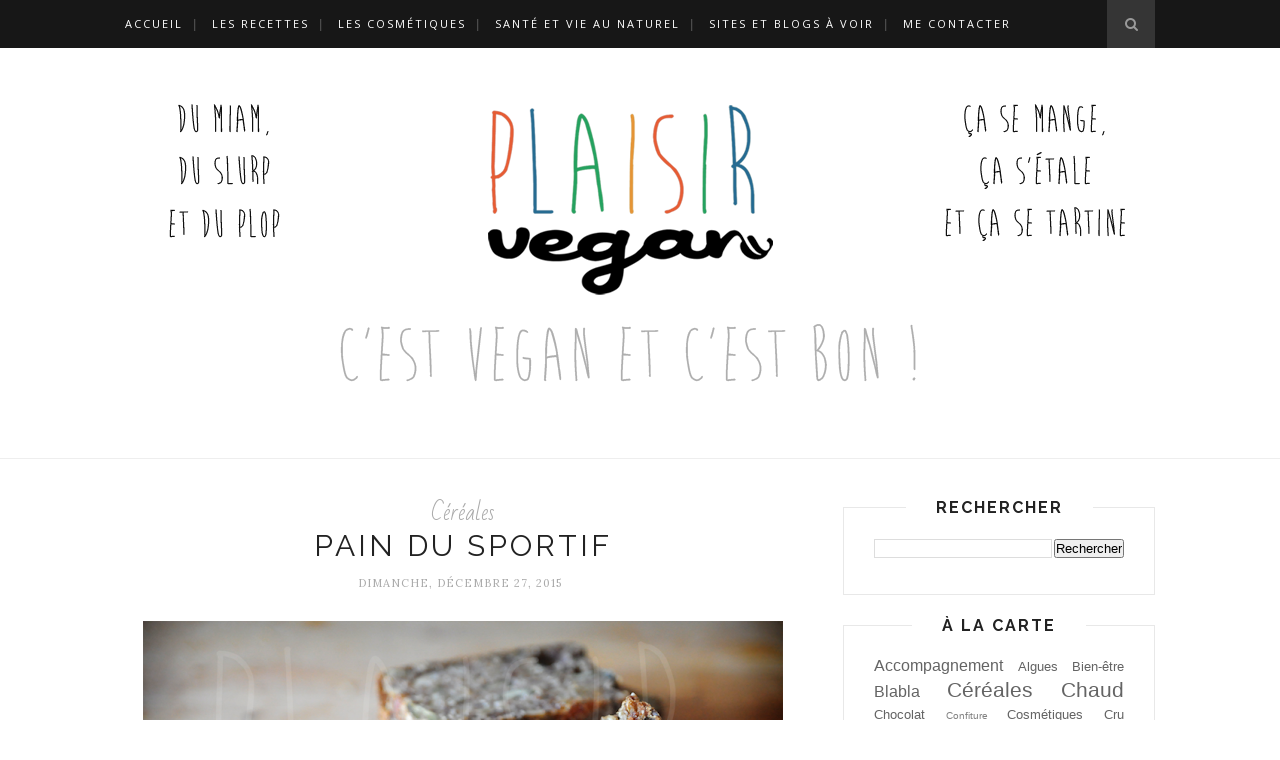

--- FILE ---
content_type: text/html; charset=UTF-8
request_url: https://plaisirvegan.blogspot.com/2015/
body_size: 83550
content:
<!DOCTYPE html>
<html dir='ltr' xmlns='http://www.w3.org/1999/xhtml' xmlns:b='http://www.google.com/2005/gml/b' xmlns:data='http://www.google.com/2005/gml/data' xmlns:expr='http://www.google.com/2005/gml/expr'>
<head>
<link href='https://www.blogger.com/static/v1/widgets/2944754296-widget_css_bundle.css' rel='stylesheet' type='text/css'/>
<meta content='text/html; charset=UTF-8' http-equiv='Content-Type'/>
<meta content='blogger' name='generator'/>
<link href='https://plaisirvegan.blogspot.com/favicon.ico' rel='icon' type='image/x-icon'/>
<link href='http://plaisirvegan.blogspot.com/2015/' rel='canonical'/>
<link rel="alternate" type="application/atom+xml" title="Plaisir vegan - Atom" href="https://plaisirvegan.blogspot.com/feeds/posts/default" />
<link rel="alternate" type="application/rss+xml" title="Plaisir vegan - RSS" href="https://plaisirvegan.blogspot.com/feeds/posts/default?alt=rss" />
<link rel="service.post" type="application/atom+xml" title="Plaisir vegan - Atom" href="https://www.blogger.com/feeds/616442496963974501/posts/default" />
<!--Can't find substitution for tag [blog.ieCssRetrofitLinks]-->
<meta content='Blog de recettes végétales culinaires et cosmétiques, billets d&#39;humeur et papotages autour de la santé et du bien-être.' name='description'/>
<meta content='http://plaisirvegan.blogspot.com/2015/' property='og:url'/>
<meta content='Plaisir vegan' property='og:title'/>
<meta content='Blog de recettes végétales culinaires et cosmétiques, billets d&#39;humeur et papotages autour de la santé et du bien-être.' property='og:description'/>
<title>Plaisir vegan: 2015</title>
<meta content='Blog de recettes végétales culinaires et cosmétiques, billets d&#39;humeur et papotages autour de la santé et du bien-être.' name='description'/>
<meta content='width=device-width,initial-scale=1,minimum-scale=1,maximum-scale=1' name='viewport'/>
<link href="//fonts.googleapis.com/css?family=Bad+Script%7CRaleway:400,500,600,700,300%7CLora:400" rel="stylesheet" type="text/css">
<style id='page-skin-1' type='text/css'><!--
/*
-----------------------------------------------
Blogger Template Style
Name:     Minimal Clean & Responsive Blogger Template
Designer: ThemeXpose
URL:      http://www.themexpose.com
Version:  Full Version
----------------------------------------------- */
/* Global reset */
/* Based upon 'reset.css' in the Yahoo! User Interface Library: http://developer.yahoo.com/yui */
*, html, body, div, dl, dt, dd, ul, ol, li, h1, h2, h3, h4, h5, h6, pre, form, label, fieldset, input, p, blockquote, th, td { margin:0; padding:0 }
table { border-collapse:collapse; border-spacing:0 }
fieldset, img { border:0 }
address, caption, cite, code, dfn, em, strong, th, var { font-style:normal; font-weight:normal }
ol, ul, li { list-style:none }
caption, th { text-align:left }
h1, h2, h3, h4, h5, h6 { font-size:100%; font-weight:normal }
q:before, q:after { content:''}
/* Global reset-RESET */
strong { font-weight: bold }
em { font-style: italic }
a img { border:none } /* Gets rid of IE's blue borders */
body#layout #header {
margin-bottom: 80px;
clear:both;
}
body#layout #navigation {
height: auto;
margin-bottom: 60px;
margin-top: 30px;
position: relative;
width: 100%;
z-index: 999999;
}
body#layout #navigation-wrapper {
width:40%;
float:left;
}
body#layout #top-social {
width:40%;
float:right;
}
body#layout #widget-area .footerwidget {
width:250px;
margin-right: 20px;
}
body#layout #widget-area .widget, body#layout #sidebar .widget {
width:250px;
}
body {
color: #777;
font-family: Century Gothic, Calibri, Arial Narrow, Arial;
font-size: 13px;
font-weight: 400;
font-style: normal;
line-height: 1.75;
letter-spacing: 0px;
text-transform: none;
background-color:#FFF;
}
p {
font-size:16px;
line-height:26px;
}
a {
text-decoration:none;
color:#cea525;
}
a:hover {
}
h1,h2 {
font-family:"Raleway", sans-serif;
letter-spacing: 4px;
text-transform:uppercase;
}
h3 {
font-family:"Raleway", sans-serif;
letter-spacing: 2px;
text-transform:uppercase;
}
h4,h5,h6 {
font-family:'Bad Script', cursive;
}
.container {
width:1030px;
margin:0 auto;
}
.container.sp_sidebar {
overflow:hidden;
}
#main {
width:100%;
}
.container.sp_sidebar #main {
width:675px;
margin-right:30px;
float:left;
}
#sidebar {
width:312px;
float:right;
margin-top: 8px;
}
/********************************/
/*** Navigation ***/
/********************************/
#navigation {
background:#171717;
height:48px;
position:fixed;
z-index:999999;
width:100%;
-webkit-backface-visibility: hidden;
}
.slicknav_menu {
display:none;
}
#navigation .container {
position:relative;
}
.menu {
float:left;
}
.menu li {
display:inline-block;
margin-right:12px;
position:relative;
}
.menu li a {
font-family:"Open Sans", sans-serif;
font-size:11px;
font-weight:400;
letter-spacing:2px;
color:#fff;
line-height:48px;
text-transform:uppercase;
display:inline-block;
-o-transition:.3s;
-ms-transition:.3s;
-moz-transition:.3s;
-webkit-transition:.3s;
}
ul.sub-menu li:after {
content: "|";
padding-left: 10px;
color: #565656;
display: none;
}
/*** DROPDOWN ***/
.menu .sub-menu,
.menu .children {
background-color: #171717;
display: none;
padding: 0;
position: absolute;
margin-top:0;
left: 0;
z-index: 99999;
}
ul.menu ul a,
.menu ul ul a {
color: #999;
margin: 0;
padding: 6px 10px 7px 10px;
min-width: 160px;
line-height:20px;
-o-transition:.25s;
-ms-transition:.25s;
-moz-transition:.25s;
-webkit-transition:.25s;
transition:.25s;
border-top:1px solid #333;
}
ul.menu ul li,
.menu ul ul li {
padding-right:0;
margin-right:0;
}
ul.menu ul a:hover,
.menu ul ul a:hover {
color: #fff;
background:#333;
}
ul.menu li:hover > ul,
.menu ul li:hover > ul {
display: block;
}
.menu .sub-menu ul,
.menu .children ul {
left: 100%;
top: 0;
}
/** Search **/
#top-search {
position:absolute;
right:0;
top:0;
width:48px;
text-align:center;
margin-left:16px;
}
#top-search a {
height:48px;
font-size:14px;
line-height:48px;
color:#999;
background:#353535;
display:block;
-webkit-transition: all 0.2s linear;
-moz-transition: all 0.2s linear;
-ms-transition: all 0.2s linear;
-o-transition: all 0.2s linear;
transition: all 0.2s linear;
}
#top-search a:hover {
color:#ccc;
background:#474747;
}
.show-search {
position:absolute;
top:48px;
right:-1px;
display:none;
z-index:10000;
}
.show-search #searchform input#s {
width:190px;
background:#FFF;
webkit-box-shadow: 0 8px 6px -6px rgba(206,206,206,.2);
-moz-box-shadow:  0 8px 6px -6px rgba(206,206,206,.2);
box-shadow:  0 8px 6px -6px rgba(206,206,206,.2);
}
.show-search #searchform input#s:focus {
border:1px solid #d5d5d5;
}
/*** Top Social ***/
#top-social {
position:absolute;
right:66px;
top:0;
}
#top-social a i {
font-size:14px;
margin-left:10px;
line-height:48px;
color:#e6c55d;
-webkit-transition: all 0.2s linear;
-moz-transition: all 0.2s linear;
-ms-transition: all 0.2s linear;
-o-transition: all 0.2s linear;
transition: all 0.2s linear;
}
/********************************/
/*** Header ***/
/********************************/
#header {
padding-top:48px;
border-bottom:1px solid #eee;
}
#logo {
text-align:center;
padding:30px 0;
}
/** Featured area **/
.featured-area {
margin-bottom: 50px;
padding-bottom: 10px;
margin-top: -70px;
border-bottom: 1px solid rgba(34,34,34,0.1);
}
/********************************/
/*** Grid Item ***/
/********************************/
/* grid title */
.sp-grid-title {
margin-bottom:45px;
text-align:center;
}
.sp-grid-title h3 {
font-size: 26px;
font-weight: 400;
text-transform: uppercase;
letter-spacing:4px;
margin-bottom:4px;
}
.sp-grid-title .sub-title {
font-size: 18px;
font-style: italic;
color: #999;
}
.sp-grid li {
display: inline-block;
vertical-align: top;
width: 300px;
margin-right: 16px;
margin-bottom: 45px;
}
.container.sp_sidebar .sp-grid li {
width:315px;
}
.container.sp_sidebar .sp-grid li:nth-child(3n+3) {
margin-right:16px;
}
.container.sp_sidebar .sp-grid li:nth-child(2n+2) {
margin-right:0;
}
.sp-grid li:nth-child(3n+3) {
margin-right:0;
}
.sp-grid li .item img {
width:100%;
height:auto;
margin-bottom:10px;
}
.sp-grid li .item .cat {
font-size: 11px;
font-weight: 700;
letter-spacing: 1px;
text-transform: uppercase;
font-family:"Open Sans";
margin-bottom:7px;
display:block;
}
.sp-grid li .item .cat a:hover {
text-decoration:underline;
}
.sp-grid li .item h2 {
margin-bottom:8px;
}
.sp-grid li .item h2 a {
font-size: 15px;
color: #000000;
text-transform: uppercase;
letter-spacing: 1px;
font-weight: 700;
-o-transition:.3s;
-ms-transition:.3s;
-moz-transition:.3s;
-webkit-transition:.3s;
}
.sp-grid li .item h2 a:hover {
opacity:.5;
}
.sp-grid li .item p {
margin-bottom:6px;
}
.sp-grid li .item .date {
font-size: 13px;
color: #999;
letter-spacing: 1px;
font-style: italic;
}
/********************************/
/*** Post ***/
/********************************/
.post {
margin-bottom:100px;
}
.single .post {
margin-bottom:70px;
}
/*** Post Header ***/
.post-header {
margin-bottom:27px;
text-align:center;
}
.post-header .cat a {
font-size: 22px;
font-weight: 400;
font-style: normal;
line-height: 1.25;
letter-spacing: 0px;
text-transform: none;
color: #aaa;
font-family: 'Bad Script', cursive;
}
.post-header .cat a:hover {
text-decoration:underline;
}
.post-header h1, .post-header h2 { margin-bottom:8px; }
.post-header h1 a, .post-header h2 a, .post-header h1 {
font-family: Raleway;
font-size: 30px;
font-weight: 400;
font-style: normal;
line-height: 1.25;
letter-spacing: 3px;
text-transform: uppercase;
color: #222;
}
.post-header h2 a:hover {
opacity:.50;
}
.post-header .date {
text-transform: uppercase;
letter-spacing: 1px;
color: #aaa;
margin-right: 5px;
font-size: 11px;
font-family: Lora;
}
/*** Post image ***/
.post-image {
margin-bottom:18px;
}
.post-image img {
max-width:100%;
height:auto;
}
.post-image.audio iframe {
height:166px;
}
.container.sp_sidebar .post-image.audio iframe {
width:650px;
height:auto;
}
/*** Post Entry ***/
.post-entry {
text-align: justify;
}
.post-entry img {
max-width:100%;
height:auto;
}
.post-entry p {
margin-bottom:40px;
text-align: justify;
}
.post-entry a.more-link {
display: inline-block;
padding: 6px 12px;
margin-bottom: 0;
font-size: 14px;
font-weight: 400;
margin-top: 20px;
line-height: 1.42857143;
text-align: center;
white-space: nowrap;
vertical-align: middle;
-ms-touch-action: manipulation;
touch-action: manipulation;
cursor: pointer;
-webkit-user-select: none;
-moz-user-select: none;
-ms-user-select: none;
user-select: none;
background-image: none;
border: 1px solid rgba(34,34,34,0.08);
border-radius: 1px;
text-transform: uppercase;
line-height: 1.75;
color: #777!important;
}
.post-entry a {
text-decoration:underline;
}
.post-entry a:hover {
text-decoration:underline;
}
.post-entry p, .post-entry h1, .post-entry h2, .post-entry h3, .post-entry h4, .post-entry h5, .post-entry h6, .post-entry hr {
margin-bottom:15px;
margin-top:15px;
}
.post-entry h1 {
font-size:30px;
font-weight:600;
}
.post-entry h2 {
font-size:20px;
color:#222;
font-weight:600;
}
.post-entry h3 {
font-size:17px;
color:#585858;
font-weight:600;
}
.post-entry h4 {
font-size:18px;
color:#aaa;
}
.post-entry h5 {
font-size:13px;
}
.post-entry h6 {
font-size:12px;
}
.post-entry hr {
border:0;
height:0;
border-bottom:1px solid #e5e5e5;
clear:both;
}
.post-entry blockquote p {
border-left:3px solid #cea525;
color:#999;
padding:0 18px;
font-family:"Georgia";
font-size:18px;
line-height:28px;
font-style:italic;
}
.post-entry ul, .post-entry ol {
padding-left:45px;
margin-bottom:20px;
}
.post-entry ul li {
margin-bottom:12px;
list-style:square;
}
.post-entry ol li {
margin-bottom:12px;
list-style:decimal;
}
.sticky.post .post-header { border:1px dashed #ddd; padding:20px 0; }
.bypostauthor  {}
.post-entry table { width:100%; margin-bottom:22px; border-collapse:collapse }
.post-entry td, .post-entry th { padding: 12px; border-bottom: 1px #e5e5e5 solid; }
.post-entry th { font-weight:bold; font-size:14px; background:#f5f5f5;}
.post-entry tr:hover {
background:#f9f9f9;
}
/*** Post Share ***/
.post-share {
text-align:center;
margin-top:40px;
margin-bottom:100px;
background:url(//1.bp.blogspot.com/-RaxSFprHuWw/U-eh4Hd6OgI/AAAAAAAAAP0/sijBcrNVTjo/line.gif) repeat-x center center;
}
.post-share a {
display:inline-block;
}
.share-box {
width:55px;
height:42px;
background:#fff;
border:1px solid #e5e5e5;
display:inline-block;
line-height:42px;
margin:0 10px;
-o-transition:.3s;
-ms-transition:.3s;
-moz-transition:.3s;
-webkit-transition:.3s;
}
.share-box i {
font-size:14px;
}
.share-box:hover {
background:#171717;
border:1px solid #171717;
}
/*** Post author ***/
.post-author {
margin-bottom:80px;
margin-top:70px;
overflow:hidden;
border-bottom: 1px solid rgba(34,34,34,0.1);
padding-bottom: 40px;
margin-bottom: 40px;
}
.author-img {
float:left;
margin-right:30px;
}
.author-img img {
border-radius:50%;
}
.author-content h5 a {
font-size:14px;
letter-spacing:2px;
text-transform:uppercase;
margin-bottom:8px;
color:#000;
display:block;
}
.author-content p {
margin-bottom:8px;
}
.author-content .author-social {
font-size:14px;
color:#bbb;
margin-right:8px;
}
/*** Post related ***/
.post-related {
overflow:hidden;
margin-bottom:80px;
margin-top:70px;
}
.post-box { text-align:center; }
.post-box-title {
padding-bottom: 3px;
display: inline-block;
margin-top: 0;
font-family: Raleway;
font-size: 24px;
font-weight: 400;
font-style: normal;
line-height: 1.25;
letter-spacing: 3px;
text-transform: uppercase;
text-align: center;
color: #222;
margin-bottom: 20px;
}
.item-related {
width:292px;
float:left;
margin-right:32px;
}
.item-related:last-child { margin-right:0; }
.container.sp_sidebar .item-related{
width:212px;
margin-right:19px;
}
.container.sp_sidebar .item-related:last-child {
margin-right:0;
}
.item-related img {
margin-bottom:6px;
width:100%;
height:auto;
}
.item-related h3 a {
font-size:14px;
text-transform:uppercase;
letter-spacing:2px;
color:#000;
display: block;
font-weight: bold;
color: #222;
}
.item-related h3 a:hover {
text-decoration:underline;
}
.item-related span.date {
font-size:10px;
font-family:"Open Sans", sans-serif;
text-transform:uppercase;
font-style:italic;
color:#999;
}
/** Post tags ***/
.post-tags {
margin-top:30px;
margin-bottom:50px;
}
.post-tags a {
font-family:"Open Sans", sans-serif;
font-size:11px;
letter-spacing:2px;
text-transform:uppercase;
background:#f2f2f2;
color:#666;
padding:7px 10px 8px;
margin-right:6px;
border-radius:2px;
margin-bottom:5px;
display:inline-block;
}
.post-tags a:hover {
background:#333;
color:#fff;
text-decoration:none;
}
/*** Post Pagination ***/
.post-pagination {
overflow:hidden;
}
.post-pagination .prev-post {
float:left;
width:470px;
}
.post-pagination .next-post {
float:right;
text-align:right;
width:470px;
}
.container.sp_sidebar .post-pagination .prev-post, .container.sp_sidebar .post-pagination .next-post {
width:325px;
}
.post-pagination span {
color:#999;
font-size:16px;
font-style:italic;
letter-spacing:1px;
}
.post-pagination .arrow {
font-size:64px;
color:#ddd;
line-height:64px;
}
.post-pagination .prev-post .arrow {
float:left;
margin-right:18px;
}
.post-pagination .next-post .arrow {
float:right;
margin-left:18px;
}
.pagi-text {
margin-top:11px;
}
.post-pagination h5 {
text-transform:uppercase;
letter-spacing:2px;
font-size:14px;
}
.post-pagination a {
color:#999;
}
.post-pagination a:hover > .arrow, .post-pagination a:hover > .pagi-text span, .post-pagination a:hover {
color:#000;
}
.site-social-networks.show-title li {
text-align: center;
width: 32.2222%;
}
.site-social-networks li {
display: inline-block;
padding: 0;
}
.site-social-networks.show-title a {
margin: 20px auto 0 auto;
text-transform: uppercase;
font-size: 10px;
}
.site-social-networks.show-title i {
display: block;
margin: 0 auto 10px auto;
}
.site-social-networks.style-default i {
width: 32px;
height: 32px;
margin: 0 auto;
line-height: 32px;
text-align: center;
font-size: 14px;
-webkit-border-radius: 16px;
-moz-border-radius: 16px;
-ms-border-radius: 16px;
-o-border-radius: 16px;
border-radius: 16px;
color: #fff;
background-color: #000;
}
/********************************/
/*** Pagination ***/
/********************************/
.pagination {
margin-bottom:60px;
overflow:hidden;
}
.pagination a {
color:#999;
letter-spacing:3px;
text-transform:uppercase;
font-size:12px;
}
.pagination a:hover {
text-decoration:none;
color:#000;
}
.pagination .newer {
float:left;
}
.pagination .older {
float:right;
}
/********************************/
/*** Footer Social ***/
/********************************/
#footer-social {
background:#f2f2f2;
padding:40px 0;
text-align:center;
}
#footer-social a {
margin:0 15px;
color:#999;
font-family:"Open Sans", sans-serif;
font-size:11px;
text-transform:uppercase;
font-weight:700;
letter-spacing:1px;
}
#footer-social a:first-child {
margin-left:0;
}
#footer-social a:last-child {
margin-right:0;
}
#footer-social a i {
height:28px;
width:28px;
text-align:center;
line-height:28px;
background:#666;
color:#fff;
border-radius:50%;
margin-right:5px;
font-size:14px;
}
#footer-social a:hover {
text-decoration:none;
color:#000;
}
#footer-social a:hover > i {
background:#000;
}
/********************************/
/*** Footer logo ***/
/********************************/
#footer-logo {
background:#111;
padding:60px 0;
text-align:center;
}
#footer-logo img {
margin-bottom:15px;
}
#footer-logo p {
color:#777;
font-size:15px;
margin-bottom:0;
font-style:italic;
}
#footer-logo p i {
color:#646464;
font-size:14px;
margin:0 5px 0 7px;
}
.share-box:hover > i {
color: #fff;
}
/********************************/
/*** Footer Copyright ***/
/********************************/
#footer-copyright {
padding:12px 0;
background:#000;
overflow:hidden;
font-family:"Open Sans", sans-serif;
}
#footer-copyright p {
font-size:11px;
color:#EFEFEF;
float:left;
}
#footer-copyright .to-top {
float:right;
margin-top:6px;
font-size:11px;
text-transform:uppercase;
font-weight:700;
letter-spacing:1px;
color:#EFEFEF;
}
#footer-copyright .to-top i {
font-size:14px;
margin-left:3px;
}
#footer-copyright .to-top:hover {
text-decoration:none;
}
/********************************/
/*** Widget Area ***/
/********************************/
#widget-area {
overflow:hidden;
margin-bottom:60px;
border-top:1px solid #e5e5e5;
padding-top:60px;
}
#widget-area .footerwidget {
float:left;
}
#widget-area .widget, #sidebar .widget {
float: left;
margin-right: 32px;
width: 322px;
}
#widget-area #container3 {
margin-right:0px;
}
#sidebar .widget {
width: 250px;
margin-right: 0;
float: none;
margin-bottom: 30px;
padding: 30px;
border-width: 1px;
border-style: solid;
border-color: rgba(34,34,34,0.1);
}
div#sidebar h2 span {
display: inline-block;
padding-left: 30px;
padding-right: 30px;
background-color: #fff;
}
#sidebar img {
max-width:250px;
}
#sidebar iframe {
max-width:250px;
}
.widget:last-child {
margin-right:0;
}
.widget-title, #sidebar .widget h2{
font-family: Raleway;
font-size: 16px;
font-weight: 700;
font-style: normal;
line-height: 1.25;
letter-spacing: 2px;
text-transform: uppercase;
text-align: center;
display: block;
margin-top: -40px;
text-overflow: ellipsis;
white-space: nowrap;
overflow: hidden;
}
#widget-area .widget h2 {
font-family: Raleway;
font-size: 13px;
font-weight: 700;
font-style: normal;
line-height: 1.25;
letter-spacing: 2px;
text-transform: uppercase;
}
#sidebar .widget-title, #sidebar .widget h2, #widget-area .widget h2 {
margin-bottom:20px;
}
#sidebar .widget ul li {
margin-bottom:7px;
padding-bottom:7px;
}
#sidebar .widget ul li:last-child {
margin-bottom:0;
padding-bottom:0;
border-bottom:none;
}
/*** Search widget ***/
#searchform input#s {
border: 1px solid #e5e5e5;
background:#fff url(img/searchsubmit.png) no-repeat 96% 13px;
padding:14px 14px;
font-size:11px;
color:#999;
letter-spacing:1px;
}
#searchform #s:focus { outline:none; }
/** searchbar for widget ***/
.widget #searchform input#s {
width:260px;
}
#sidebar .widget #searchform input#s {
width:230px;
}
/*** About Widget ***/
.about-widget img {
max-width:292px;
height:auto;
}
/** Instagram widget support **/
.instag ul.thumbnails > li {
width:32% !important;
}
.instag ul.thumbnails > li img:hover {
opacity:.8;
}
.instag ul li {
margin:0;
padding-bottom:0;
border-bottom:none;
}
.pllexislider ul li {
margin:0;
padding-bottom:0;
border-bottom:none;
}
/*** Tagcloud widget ***/
.widget .tagcloud a {
font-family:"Open Sans", sans-serif;
font-size:10px;
letter-spacing:1px;
text-transform:uppercase;
background:#f2f2f2;
color:#666;
padding:6px 8px 7px;
margin-right:5px;
margin-bottom:8px;
display:inline-block;
border-radius:2px;
}
.widget .tagcloud a:hover {
background:#333;
color:#fff;
}
/*** Calender widget ***/
#wp-calendar {width: 100%; }
#wp-calendar caption { text-align: right; color: #777; font-size: 12px; margin-top: 10px; margin-bottom: 15px; }
#wp-calendar thead { font-size: 12px;  }
#wp-calendar thead th { padding-bottom: 10px; }
#wp-calendar tbody { color: #aaa; }
#wp-calendar tbody td { background: #f5f5f5; border: 1px solid #fff; text-align: center; padding:8px;}
#wp-calendar tbody td a { font-weight:700; color:#222; }
#wp-calendar tbody td:hover { background: #fff; }
#wp-calendar tbody .pad { background: none; }
#wp-calendar tfoot #next { font-size: 10px; text-transform: uppercase; text-align: right; }
#wp-calendar tfoot #prev { font-size: 10px; text-transform: uppercase; padding-top: 10px; }
#wp-calendar thead th { padding-bottom: 10px; text-align: center; }
/** WIDGET ITEMS **/
.widget ul.side-newsfeed li {
list-style-type:none;
margin-bottom:17px;
padding-bottom:13px;
margin-left:0;
}
.widget ul.side-newsfeed li:last-child {
margin-bottom:0;
padding-bottom:0;
}
.widget ul.side-newsfeed li .side-item {
overflow:hidden;
}
.widget ul.side-newsfeed li .side-item .side-image {
float:left;
margin-right:14px;
}
.widget ul.side-newsfeed li .side-item .side-image img {
width:86px;
height:auto;
}
.widget ul.side-newsfeed li .side-item .side-item-text {
overflow:hidden;
}
.widget ul.side-newsfeed li .side-item .side-item-text h4 a {
margin-bottom:1px;
color:#333;
display:block;
font-size:14px;
}
.widget ul.side-newsfeed li .side-item .side-item-text .side-item-meta {
font-size:10px;
letter-spacing:1px;
color:#999;
font-style:italic;
font-family:"Open Sans";
}
/** Social Widget **/
.widget-social {
text-align:center;
}
.widget-social a:first-child {
margin-left:0;
}
.widget-social a:last-child {
margin-right:0;
}
.widget-social a i {
height:28px;
width:28px;
text-align:center;
line-height:28px;
background:#666;
color:#fff;
border-radius:50%;
margin:0 2px;
font-size:14px;
}
.widget-social a:hover {
text-decoration:none;
color:#000;
}
.widget-social a:hover > i {
background:#000;
}
/*******************************
*** COMMENTS
*******************************/
.post-comments {
margin-bottom:70px;
margin-top:70px;
}
.comments {
margin-bottom:40px;
}
.comment {
border-bottom:1px dotted #eee;
margin-top:20px;
margin-bottom:34px;
padding-bottom:40px;
}
.comment .avatar-image-container {
float:left;
}
.comment .avatar-image-container img {
border-radius:50%;
width:50px;
height:50px;
max-width:50px;
max-height:50px;
}
.comments .comment-block {
margin-left: 80px;
position: relative;
}
.comment-replies {
margin-left: 40px;
margin-top: 20px;
}
.comments .avatar-image-container {
float: left;
max-height: 50px;
overflow: hidden;
width: 50px;
}
.comment-replies .comment {
border:none;
margin-bottom:0px;
padding-bottom:0px;
}
.thecomment .comment-text {
overflow:hidden;
}
.thecomment .comment-text span.author, cite.user > a {
display:block;
font-size:14px;
text-transform:uppercase;
letter-spacing:2px;
margin-bottom:6px;
color:#333;
font-family:"Open Sans";
}
.thecomment .comment-text span.author a:hover {
text-decoration:underline;
}
span.datetime {
font-size:14px;
color:#999;
font-style:italic;
display:block;
margin-bottom:10px;
}
.thecomment .comment-text em {
font-size:13px;
margin-bottom:-14px;
display:block;
color:orange;
letter-spacing:1px;
}
.thecomment .comment-text em i {
font-size:14px;
color:#f3bd00;
}
.comment-actions a {
float:right;
font-size:11px;
background-color:#aaa;
color:#FFF;
padding:3px 6px 5px 6px;
border-radius:2px;
margin-left:7px;
font-family:"Lato";
-o-transition:.3s;
-ms-transition:.3s;
-moz-transition:.3s;
-webkit-transition:.3s;
transition:.3s;
}
.continue a {
float:left;
margin-bottom:20px;
font-size:11px;
background-color:#aaa;
color:#FFF;
padding:3px 6px 5px 6px;
border-radius:2px;
margin-left:7px;
font-family:"Lato";
-o-transition:.3s;
-ms-transition:.3s;
-moz-transition:.3s;
-webkit-transition:.3s;
transition:.3s;
}
.loadmore a {
font-size:11px;
background-color:#aaa;
color:#FFF;
padding:3px 6px 5px 6px;
border-radius:2px;
margin-left:7px;
font-family:"Lato";
-o-transition:.3s;
-ms-transition:.3s;
-moz-transition:.3s;
-webkit-transition:.3s;
transition:.3s;
}
.post-comments span.reply a.comment-edit-link {
background:#c5c5c5;
}
.post-comments span.reply a:hover {
opacity:.8;
}
ul.children { margin: 0 0 0 55px; }
ul.children li.thecomment { margin:0 0 8px 0; }
/** Reply **/
#respond {
margin-bottom:20px;
overflow:hidden;
}
#respond  h3 {
font-size:14px;
color:#999;
font-weight:400;
margin-bottom:30px;
font-family:"Lato";
letter-spacing:2px;
text-transform:uppercase;
}
#respond h3 a {
color:#000;
display:inline-block;
}
#respond h3 small a {
text-transform:uppercase;
font-size:11px;
background:#333;
color:#FFF;
padding:4px 6px 5px;
border-radius:3px;
margin-left:7px;
letter-spacing:1px;
-o-transition:.3s;
-ms-transition:.3s;
-moz-transition:.3s;
-webkit-transition:.3s;
transition:.3s;
}
#respond h3 small a:hover {
opacity:.8;
}
#respond label {
color:#888;
width:80px;
font-size:14px;
display:inline-block;
font-weight:300;
}
#respond input {
padding:8px 10px;
border:1px solid #DDD;
margin-right:10px;
border-radius: 3px;
color:#999;
margin-bottom:15px;
font-size:11px;
width:250px;
font-family:"Georgia";
}
#respond input:focus {outline:none;}
#respond .comment-form-url {
margin-bottom:10px;
}
#respond textarea {
padding:14px;
border:1px solid #DDD;
border-radius: 3px;
width:95%;
height:120px;
font-size:13px;
color:#777;
margin-bottom:14px;
line-height:20px;
font-family:"Georgia";
}
#respond textarea:focus {outline:none;}
#respond #submit {
font-family:"Lato";
text-transform:uppercase;
letter-spacing:2px;
background:#eee;
border-radius:0;
font-size:11px;
color:#666;
padding:12px 19px 14px;
margin-top:6px;
display:inline-block;
border:none;
-o-transition:.3s;
-ms-transition:.3s;
-moz-transition:.3s;
-webkit-transition:.3s;
transition:.3s;
cursor:pointer;
border-radius:30px;
width:auto;
}
#respond #submit:hover {
background:#333;
color:#FFF;
}
/********************************/
/*** Archive ***/
/********************************/
.archive-box {
background:#f4f4f4;
padding:22px 0 24px;
text-align:center;
margin-bottom:70px;
margin-top:-70px;
border-bottom:1px solid #eee;
}
.archive-box span {
font-size:14px;
font-style:italic;
letter-spacing:1px;
color:#999;
}
.archive-box h1 {
font-size:26px;
letter-spacing:4px;
text-transform:uppercase;
}
.nothing {
margin-bottom:90px;
text-align:center;
}
/* =WordPress Core
-------------------------------------------------------------- */
.alignnone {
margin: 5px 20px 20px 0;
}
.aligncenter,
div.aligncenter {
display: block;
margin: 5px auto 5px auto;
}
.alignright {
float:right;
margin: 5px 0 20px 20px;
}
.alignleft {
float: left;
margin: 5px 20px 20px 0;
}
.aligncenter {
display: block;
margin: 5px auto 5px auto;
}
a img.alignright {
float: right;
margin: 5px 0 20px 20px;
}
a img.alignnone {
margin: 5px 20px 20px 0;
}
a img.alignleft {
float: left;
margin: 5px 20px 20px 0;
}
a img.aligncenter {
display: block;
margin-left: auto;
margin-right: auto
}
.wp-caption {
background: #fff;
border: 1px solid #f0f0f0;
max-width: 96%; /* Image does not overflow the content area */
padding: 5px 3px 10px;
text-align: center;
font-family:"Open Sans";
}
.wp-caption.alignnone {
margin: 5px 20px 20px 0;
}
.wp-caption.alignleft {
margin: 5px 20px 20px 0;
}
.wp-caption.alignright {
margin: 5px 0 20px 20px;
}
.wp-caption img {
border: 0 none;
height: auto;
margin: 0;
max-width: 98.5%;
padding: 0;
width: auto;
}
.wp-caption p.wp-caption-text {
font-size: 11px;
line-height: 17px;
margin: 0;
padding: 0 4px 5px;
}
/*** Custom WordPress gallery style ***/
.gallery .gallery-caption{
font-size:12px;
color:#888;
font-family:"Open Sans";
}
.gallery .gallery-icon img{
border-radius:2px;
border:1px solid #eee !important;
padding:7px;
}
.gallery .gallery-icon img:hover {
border:1px solid #ccc !important;
}
/*** Contact Form 7 ***/
/*********************************************************/
.wpcf7 input {
width:266px;
}
div.wpcf7 {
overflow:hidden;
margin-top:40px;
}
.wpcf7 p.sp_input {
float:left;
margin-right:19px;
}
.wpcf7 p.sp_message {
clear:both;
}
.wpcf7 input, .wpcf7 textarea {
padding:8px;
border:1px solid #DDD;
margin-right:10px;
-webkit-border-radius: 5px;-moz-border-radius: 5px;border-radius: 5px;
color:#777;
font-size:12px;
margin-top:6px;
margin-bottom:6px;
}
.wpcf7 textarea {
width:95%;
}
.wpcf7 .wpcf7-submit {
background:#171717;
-webkit-border-radius: 20px;-moz-border-radius: 20px;border-radius:20px;
padding:12px 24px;
color:#FFF;
letter-spacing:3px;
font-size:11px;
text-transform:uppercase;
cursor:pointer;
-o-transition:.3s;
-ms-transition:.3s;
-moz-transition:.3s;
-webkit-transition:.3s;
transition:.3s;
display:block;
border:none;
width:auto;
}
.wpcf7 .wpcf7-submit:hover {
background:#777;
}
/*** 404 ***/
.error-404 {
margin-bottom:105px;
text-align:center;
}
.error-404 h1 {
font-size:190px;
font-weight:700;
margin-bottom:-25px;
}
.error-404 p {
color:#999;
font-size:18px;
font-style:italic;
}
.author-content {
margin-left: 140px;
}
#logo { padding:40px 0; }
#navigation { background:#171717; }
.menu li a { color:#ffffff; }
.menu li a:hover {  color:#999999; }
.menu .sub-menu, .menu .children { background: #171717; }
ul.menu ul a, .menu ul ul a { border-top: 1px solid #333333; color:#999999; }
ul.menu ul a:hover, .menu ul ul a:hover { color: #ffffff; background:#333333; }
#top-social a i { color:#f5f5f5; }
#top-social a:hover i { color:#ffffff }
#top-search a { background:#353535 }
#top-search a { color:#999999 }
#top-search a:hover { background:#474747; }
#top-search a:hover { color:#cccccc; }
.widget-title , #sidebar .widget h2, #widget-area .widget h2 { color:#222; }
#sidebar .widget-title, #sidebar .widget h2, #widget-area .widget h2 { background:; color:; }
#footer-social  { background:#f2f2f2; }
#footer-logo { background:#171717; }
#footer-logo p { color:#EFEFEF; }
#footer-copyright { background:#000; }
#footer-copyright p { color:#EFEFEF; }
a, #footer-logo p i { color:#646464; }
.post-entry blockquote p { border-left:3px solid #cea525; }
#main .widget {
width: 100%;
}
#navigation .widget ul li {
border:none;
margin-bottom:0px;
padding-bottom:0px;
}
#navigation .widget ul li:after {
content: "|";
padding-left: 10px;
color: #565656;
}
#navigation .widget ul li:last-child:after {
content: "";
}
#navigation .widget a:hover {
text-decoration: none;
}
#widget-area #container3 .widget {
margin-right: 0;
}
.container.sp_sidebar {
overflow: hidden;
margin: 40px auto 0;
}
/*** FEATURED AREA STYLES ***/
/*********************************************************/
.featured-area {
margin-bottom:40px;
overflow:hidden;
height:400px;
}
.featured-area.tabs-wrapper img {
float:left;
margin-right:20px;
width:620px;
height:400px;
}
.featured-area ul.featured-tab {
overflow:hidden;
}
.featured-area ul.featured-tab li {
border-left:1px solid #e5e5e5;
padding-left:18px;
height:85px;
margin-bottom:20px;
}
.featured-area ul.featured-tab li:last-child {
margin-bottom:0;
}
.featured-area ul.featured-tab li.active {
border-left:1px solid #000;
}
.featured-area ul.featured-tab li:hover {
border-left:1px solid #000;
-o-transition:.5s;
-ms-transition:.5s;
-moz-transition:.5s;
-webkit-transition:.5s;
transition:.5s;
}
.featured-area ul.featured-tab li .featured-text {
}
.featured-area ul.featured-tab li .featured-text h3 a {
font-size:18px;
color:#000;
letter-spacing:1px;
margin-bottom:2px;
display:block;
}
.featured-area ul.featured-tab li .featured-text span.featured-meta {
font-size:10px;
font-family:"Playfair Display";
text-transform:uppercase;
letter-spacing:1px;
color:#999;
}
/** slider **/
.flexslider ul.slides li .overlay {
background:rgba(0,0,0,.2);
height:540px;
width:1030px;
position:absolute;
bottom:0;
-o-transition:.3s;
-ms-transition:.3s;
-moz-transition:.3s;
-webkit-transition:.3s;
transition:.3s;
text-align: center;
z-index:1;
}
.flexslider ul.slides li .overlay:before {
content: '';
display: inline-block;
height: 100%;
vertical-align: middle;
}
.flexslider ul.slides li:hover > .overlay {
background:rgba(0,0,0,.6);
}
.flexslider ul.slides li .feature_text {
width:80%;
vertical-align: middle;
display: inline-block;
z-index:100;
}
.flexslider ul.slides li .feature_text .feature-line {
margin-bottom:14px;
}
.flexslider ul.slides li .feature_text .feature-line span.line {
height:3px;
width:60px;
background:#FFF;
display:inline-block;
}
.flexslider ul.slides li .feature_text h2 a {
color: #fff;
line-height: 1.2em;
margin-bottom: 12px;
display: block;
font-family: Raleway;
font-size: 35px;
font-weight: 400;
font-style: normal;
line-height: 1.25;
letter-spacing: 3px;
text-transform: uppercase;
}
.flexslider ul.slides li .feature_text p {
color:#fff;
font-size:15px;
padding:1px 8px;
display:inline-block;
margin-bottom:40px;
}
.flexslider ul.slides li .feature_text span.feature_button {
display:block;
}
.flexslider ul.slides li .feature_text span.feature_button a {
border:3px solid #FFF;
color:#FFF;
padding:11px;
text-transform:uppercase;
font-size:14px;
font-weight:700;
letter-spacing:2px;
font-family:Sans-serif;
-o-transition:.3s;
-ms-transition:.3s;
-moz-transition:.3s;
-webkit-transition:.3s;
transition:.3s;
}
.flexslider ul.slides li .feature_text span.feature_button a:hover {
background:#000;
color:#fff;
border:3px solid #FFF;
}
.flexslider ul.slides li .feature_text span.feature_button a i.fa {
margin-left:1px;
font-size:14px;
}
/*** flexslider gallery **/
.flexslider.gallery {
margin-bottom:20px;
}
.flexslider .slides a.thumb {
display:block;
height:540px;
overflow:hidden;
}
#blog-pager > span a h3 {
font-family: raleway;
font-size: 17px;
}
#blog-pager a:hover {
text-decoration: none;
}
#blog-pager a > h3:hover {
text-decoration: underline!important;
}
#blog-pager-older-link{display:inline;float:right;width:50%;text-align:right;padding:0}
#blog-pager-newer-link{display:inline;float:left;width:50%;text-align:left;padding:0}
#blog-pager{
clear:both;
font-size:16px;
line-height:normal;
margin:0;
padding:10px;
font-family: times new roman;
background: #f9f9f9;
}
#instafeed{max-width:100%;margin:0 auto;list-style:none;text-align:center;font-family:sans-serif;  line-height: 0px;  border-top: 1px solid rgba(34,34,34,0.1);
border-bottom: 1px solid rgba(34,34,34,0.1);}
#instafeed li{display:inline-block;width: 12.5%;margin:0;padding:0;text-align:left;position:relative}
#instafeed div{margin:0;position:relative}
#instafeed img{max-width:100%;display:block;position:relative;z-index:10;-webkit-transition:-webkit-transform .4s;-moz-transition:-moz-transform .4s;transition:transform .4s}
/*---Flicker Image Gallery-----*/
.flickr_plugin {
width: 100%;
}
.flickr_badge_image {
float: left;
height: 70px;
margin: 8px 5px 0px 5px;
width: 70px;
}
.flickr_badge_image a {
display: block;
}
.flickr_badge_image a img {
display: block;
width: 100%;
height: auto;
-webkit-transition: opacity 100ms linear;
-moz-transition: opacity 100ms linear;
-ms-transition: opacity 100ms linear;
-o-transition: opacity 100ms linear;
transition: opacity 100ms linear;
}
.flickr_badge_image a img:hover {
opacity: .5;
}

--></style>
<link href='https://www.blogger.com/dyn-css/authorization.css?targetBlogID=616442496963974501&amp;zx=2964ab0f-bcb2-433d-bc77-bf5fc8fa0836' media='none' onload='if(media!=&#39;all&#39;)media=&#39;all&#39;' rel='stylesheet'/><noscript><link href='https://www.blogger.com/dyn-css/authorization.css?targetBlogID=616442496963974501&amp;zx=2964ab0f-bcb2-433d-bc77-bf5fc8fa0836' rel='stylesheet'/></noscript>
<meta name='google-adsense-platform-account' content='ca-host-pub-1556223355139109'/>
<meta name='google-adsense-platform-domain' content='blogspot.com'/>

<!-- data-ad-client=ca-pub-7597398297935845 -->

</head>
<style type='text/css'>
.pagination .older {
  float: right;
  position: relative; 
  text-align: right;
}

.pagination .newer {
  float: left;
  position: relative; 
  text-align: left;
}
 .post-nav-icon {
   position: absolute;
  top: 7px;
  width: 32px;
  height: 32px;
  text-align: center;
  line-height: 32px;
  background-color: #000;
  border-radius: 32px;
  color: #fff;
  letter-spacing: 0;

}

.older .post-nav-icon{
right:0;
}

.newer .post-nav-icon{
left:0;
}


.older .pager-heading {
  margin-bottom: 5px;
color:#aaa;
  margin-right: 42px;
}

.older .pager-title {
  font-size: 150%;
  display: block;
  line-height: 1.3;
  white-space: normal;
  text-overflow: ellipsis;
  overflow: hidden;
color:#222;
  margin-right: 42px;
}


.newer .pager-heading {
  margin-bottom: 5px;
color:#aaa;
  margin-left: 42px;
}

.newer .pager-title {
  font-size: 150%;
  display: block;
  line-height: 1.3;
  white-space: normal;
  text-overflow: ellipsis;
  overflow: hidden;
color:#222;
  margin-left: 42px;
}

.entry-meta {
  text-align: center;
  border-bottom: 1px solid rgba(34,34,34,0.1);
  padding-bottom: 40px;
  margin-bottom: 40px;
}

.single-sharing-btns h3 {
   margin-top: 0;
  font-family: Raleway;
  font-size: 24px;
  font-weight: 400;
  font-style: normal;
  line-height: 1.25;
  letter-spacing: 3px;
  text-transform: uppercase;
  text-align: center;
color:#222;
  margin-bottom: 20px;
}


.social-share-buttons.size-large {
  margin-bottom: 5px;
}
.social-share-buttons.style-default [data-service] {
  box-shadow: 0 3px 0 rgba(0,0,0,0.05);
}
.social-share-buttons.size-large>*, .social-share-buttons.size-large>li>span {
  line-height: 32px;
  min-width: 32px;
}
.social-share-buttons.style-default>*, .social-share-buttons.style-default>li>span {
  border: 1px solid #ddd;
  background-color: #fff;
}
.social-share-buttons>*:first-child {
  margin-left: 0;
}
.social-share-buttons>*, .social-share-buttons>li>span {
  display: inline-block;
  padding: 0 8px;
  cursor: pointer;
  text-align: center;
  position: relative;
  -webkit-border-radius: 1;
  -moz-border-radius: 1;
  -ms-border-radius: 1;
  -o-border-radius: 1;
  border-radius: 1;
  transition: color linear .2s,background-color linear .2s,border-color linear .2s;
  -webkit-transition: color linear .2s,background-color linear .2s,border-color linear .2s;
}
.social-share-buttons>* {
  display: inline-block;
  margin: 5px 8px;
}
.social-share-buttons.size-large.style-default label {
  font-size: 12px;
}

.social-share-buttons.style-default label {
  text-transform: uppercase;
}

.single-sharing-btns label {
  letter-spacing: .1em;
}

.social-share-buttons label {
  margin: 0 0 0 10px;
  text-transform: uppercase;
  font-weight: normal;
  line-height: 1;
  vertical-align: middle;
  cursor: pointer;
}

strong.tag-heading {
  color: #222;
  text-transform: uppercase;
  font-size: 12px;
}
strong.tag-heading .fa {
  margin-right: 5px;
}

.entry-tags .gray-2-secondary a{
  color: #aaa;
  text-transform: uppercase;
  font-size: 12px;
}

.entry-tags.gray-2-secondary {
  margin-top: 20px;
}


/*************************************************
*	10. Tablet									 *
*************************************************/
@media only screen and (min-width: 768px) and (max-width: 960px) {
	
	.container {
		width:726px;
	}
	
	#navigation-wrapper {
		display:none;
	}
	
	#logo img {
		max-width:726px;
		height:auto;
	}
	
	.slicknav_menu {
		display:block;
	}
	
	.post-image img {
		width:726px;
		height:auto;
	}
	
	
	.post-image.audio iframe {
		width:726px;
		height:auto;
	}
	
		.container.sp_sidebar .post-image.audio iframe {
			width:476px;
			height:auto;
		}
	
	.item-related {
		width:230px;
		margin-right:17px;
	}
	.post-pagination .prev-post {
		width:383px;
	}
	.post-pagination .next-post {
		width:383px;
	}
	
	
	
	#widget-area .widget, #sidebar .widget {
		width:230px;
		margin-right:17px;
	}
	
	#widget-area .widget img, #sidebar .widget img {
		max-width:230px;
		height:auto;
	}
	
	#widget-area .widget iframe, #sidebar .widget iframe {
		max-width:230px !important;
		height:auto;
	}
	
	#footer-logo img {
		max-width:726px;
		height:auto;
	}
	#footer-social a {
		margin:0 15px;
	}
	#footer-social a i {
		height:32px;
		width:32px;
		line-height:32px;
		margin-right:0;
		font-size:14px;
	}
	#footer-social a span {
		display:none;
	}
	
	.wpcf7 input {
		width:208px;
	}
	
	.sp-grid li {
		width:353px;
	}
	.sp-grid li:nth-child(3n+3) {
		margin-right:16px;
	}
	.sp-grid li:nth-child(2n+2) {
		margin-right:0;
	}
	
	.container.sp_sidebar #main {
		width:476px;
		margin-right:20px;
	}
	.container.sp_sidebar #sidebar {
		width:230px;
	}
	
		.container.sp_sidebar #sidebar .widget {
			width:168px;
		}
		
	.container.sp_sidebar .sp-grid li {
		width:228px;
	}
	
	.container.sp_sidebar .item-related {
		width:149px;
		margin-right:14px;
	}
	.container.sp_sidebar .item-related:last-child {
		margin-right:0;
	}
	.container.sp_sidebar .item-related h3 a {
		font-size:12px;
		letter-spacing:1px;
	}
	
	.container.sp_sidebar #respond textarea {
		width:93%;
	}
	
}

/*************************************************
*	Mobile Portrait								 *
*************************************************/

@media only screen and (max-width: 767px) {
	
	.container {
		width:320px;
	}
	
	#navigation-wrapper {
		display:none;
	}
	
	.slicknav_menu {
		display:block;
	}
	
	#logo img {
		max-width:320px;
		height:auto;
	}
	
	.post-header h1 a, .post-header h2 a, .post-header h1 {
		font-size:22px;
		letter-spacing:2px;
	}
	
	.post-image img {
		width:320px;
		height:auto;
	}
	
	.post-image.audio iframe {
		width:320px;
		height:auto;
	}
	
	.item-related {
		width:320px;
		margin-bottom:30px;
	}
	
	.share-box {
		width:46px; 
		height:36px; 
		line-height:36px;
		margin:0 4px;
	}
	
	.post-pagination .prev-post {
		width:320px;
	}
	.post-pagination .next-post {
		width:320px;
	}
	
	#respond textarea {
		width:90%;
	}
	
	.thecomment .author-img {
		display:none;
	}
	
	#widget-area .widget, #sidebar .widget {
		width:320px;
		margin-right:32px;
		float:left;
		margin-bottom:35px;
	}
	
	#footer-logo img {
		max-width:320px;
		height:auto;
	}
	
	#footer-social a i {
		height:28px;
		width:28px;
		line-height:28px;
		margin-right:0;
		font-size:12px;
	}
	#footer-social a {
		margin:0 5px;
	}
	#footer-social a span{
		display:none;
	}
	
	.wpcf7 textarea {
		width:94%;
	}
	
	.sp-grid li {
		width:320px;
	}
	.sp-grid li:nth-child(3n+3) {
		margin-right:0;
	}
	.sp-grid li:nth-child(2n+2) {
		margin-right:0;
	}
	
	.container.sp_sidebar #main {
		width:320px;
		margin-right:0;
	}
	.container.sp_sidebar #sidebar {
		width:320px;
	}
	
		.container.sp_sidebar #sidebar .widget {
			width:258px;
		}
		
	.container.sp_sidebar .item-related {
		width:320px;
		margin-bottom:30px;
	}
	
	
}

/*************************************************
*	10. Landscape								 *
*************************************************/

@media only screen and (min-width: 480px) and (max-width: 767px) {
	
	.container {
		width:480px;
	}
	
	#logo img {
		max-width:480px;
		height:auto;
	}
	
	.post-image img {
		width:480px;
		height:auto;
	}
	
	.post-image.audio iframe {
		width:480px;
		height:auto;
	}
	
	.item-related {
		width:480px;
		margin-bottom:30px;
	}
	
	.share-box {
		width:55px; 
		height:42px; 
		line-height:42px;
		margin:0 10px;
	}
	
	.post-pagination .prev-post {
		width:480px;
	}
	.post-pagination .next-post {
		width:480px;
	}
	
	#widget-area .widget, #sidebar .widget {
		width:480px;
		margin-right:32px;
		float:left;
		margin-bottom:35px;
	}
	
	#footer-logo img {
		max-width:480px;
		height:auto;
	}
	
	#footer-social a {
		margin:0 12px;
	}
	
	#footer-social a i {
		height:32px;
		width:32px;
		line-height:32px;
		margin-right:0;
		font-size:14px;
	}
	
	.wpcf7 textarea {
		width:95%;
	}
	
	.sp-grid li {
		width:230px;
	}
	.sp-grid li:nth-child(3n+3) {
		margin-right:16px;
	}
	.sp-grid li:nth-child(2n+2) {
		margin-right:0;
	}
	
		.container.sp_sidebar .sp-grid li {
			width:230px;
		}
		.container.sp_sidebar .sp-grid li:nth-child(3n+3) {
			margin-right:16px;
		}
		
		.container.sp_sidebar .sp-grid li:nth-child(2n+2) {
			margin-right:0;
		}
		
	.container.sp_sidebar #main {
		width:480px;
		margin-right:0;
	}
	.container.sp_sidebar #sidebar {
		width:480px;
	}
	
		.container.sp_sidebar #sidebar .widget {
			width:418px;
		}
		
	.container.sp_sidebar .item-related {
		width:480px;
		margin-bottom:30px;
	}
	
}
</style>
<style type='text/css'>
/**
 * BxSlider v4.1.2 - Fully loaded, responsive content slider
 * http://bxslider.com
 *
 * Written by: Steven Wanderski, 2014
 * http://stevenwanderski.com
 * (while drinking Belgian ales and listening to jazz)
 *
 * CEO and founder of bxCreative, LTD
 * http://bxcreative.com
 */


/** RESET AND LAYOUT
===================================*/

.bx-wrapper {
	position: relative;
	margin: 0 auto 60px;
	padding: 0;
	*zoom: 1;
	margin-bottom:22px;
}

.bx-wrapper img {
	max-width: 100%;
	
}

/** THEME
===================================*/

.bx-wrapper .bx-viewport {
	background: #fff;
	text-align:center;
	/*fix other elements on the page moving (on Chrome)*/
	-webkit-transform: translatez(0);
	-moz-transform: translatez(0);
    	-ms-transform: translatez(0);
    	-o-transform: translatez(0);
    	transform: translatez(0);
}

.bx-wrapper .bx-pager,
.bx-wrapper .bx-controls-auto {
	position: absolute;
	bottom: -30px;
	width: 100%;
}

/* LOADER */

.bx-wrapper .bx-loading {
	min-height: 50px;
	height: 100%;
	width: 100%;
	position: absolute;
	top: 0;
	left: 0;
	z-index: 2000;
}

/* PAGER */

.bx-wrapper .bx-pager {
	text-align: center;
	font-size: .85em;
	font-family: Arial;
	font-weight: bold;
	color: #666;
	padding-top: 20px;
}

.bx-wrapper .bx-pager .bx-pager-item,
.bx-wrapper .bx-controls-auto .bx-controls-auto-item {
	display: inline-block;
	*zoom: 1;
	*display: inline;
}

.bx-wrapper .bx-pager.bx-default-pager a {
	background: #666;
	text-indent: -9999px;
	display: block;
	width: 10px;
	height: 10px;
	margin: 0 5px;
	outline: 0;
	-moz-border-radius: 5px;
	-webkit-border-radius: 5px;
	border-radius: 5px;
}

.bx-wrapper .bx-pager.bx-default-pager a:hover,
.bx-wrapper .bx-pager.bx-default-pager a.active {
	background: #000;
}

/* DIRECTION CONTROLS (NEXT / PREV) */

.bx-wrapper .bx-prev {
	left: 20px;
	background: url(https://blogger.googleusercontent.com/img/b/R29vZ2xl/AVvXsEjeCkvrUNz1EYtGObkttSCtJOxHgRFdyE72ZXwMhuUeBgmUFWzhIpFwdfEPTTPHYuWCdQA8fhRKQG2lSjPA6o5DhCmN1mX3X5KBza-CZJZ8_atzdpEzfXyBNJ4S2ViOURuPDBwKEagD0nU/s1600/slider-arrows.png) no-repeat 0 0;
}

.bx-wrapper .bx-next {
	right: 20px;
	background: url(https://blogger.googleusercontent.com/img/b/R29vZ2xl/AVvXsEjeCkvrUNz1EYtGObkttSCtJOxHgRFdyE72ZXwMhuUeBgmUFWzhIpFwdfEPTTPHYuWCdQA8fhRKQG2lSjPA6o5DhCmN1mX3X5KBza-CZJZ8_atzdpEzfXyBNJ4S2ViOURuPDBwKEagD0nU/s1600/slider-arrows.png) no-repeat -30px 0;
}

/*.bx-controls-direction a {
    opacity: 0;
    transition: opacity .25s ease-in-out;
    -moz-transition: opacity .25s ease-in-out;
    -webkit-transition: opacity .25s ease-in-out;
}

.bx-wrapper:hover .bx-controls-direction a {
    opacity: 1;
}*/

.bx-wrapper .bx-next:hover, .bx-wrapper .bx-prev:hover {
	opacity:.7 !important;
}

.bx-wrapper .bx-controls-direction a {
	position: absolute;
	top: 50%;
	margin-top: -15px;
	outline: 0;
	width: 30px;
	height: 30px;
	text-indent: -9999px;
	z-index: 9999;
}

.bx-wrapper .bx-controls-direction a.disabled {
	display: none;
}

/* AUTO CONTROLS (START / STOP) */

.bx-wrapper .bx-controls-auto {
	text-align: center;
}

.bx-wrapper .bx-controls-auto .bx-start {
	display: block;
	text-indent: -9999px;
	width: 10px;
	height: 11px;
	outline: 0;
	background: url(images/controls.png) -86px -11px no-repeat;
	margin: 0 3px;
}

.bx-wrapper .bx-controls-auto .bx-start:hover,
.bx-wrapper .bx-controls-auto .bx-start.active {
	background-position: -86px 0;
}

.bx-wrapper .bx-controls-auto .bx-stop {
	display: block;
	text-indent: -9999px;
	width: 9px;
	height: 11px;
	outline: 0;
	background: url(images/controls.png) -86px -44px no-repeat;
	margin: 0 3px;
}

.bx-wrapper .bx-controls-auto .bx-stop:hover,
.bx-wrapper .bx-controls-auto .bx-stop.active {
	background-position: -86px -33px;
}

/* PAGER WITH AUTO-CONTROLS HYBRID LAYOUT */

.bx-wrapper .bx-controls.bx-has-controls-auto.bx-has-pager .bx-pager {
	text-align: left;
	width: 80%;
}

.bx-wrapper .bx-controls.bx-has-controls-auto.bx-has-pager .bx-controls-auto {
	right: 0;
	width: 35px;
}

/* IMAGE CAPTIONS */

.bx-wrapper .bx-caption {
	position: absolute;
	bottom: 6px;
	left: 0;
	background: rgba(0, 0, 0, 0.6);
	width: 100%;
	padding:20px;
}

.bx-wrapper .bx-caption span {
	color: #fff;
	display: block;
	font-size: 16px;
}

</style>
<style type='text/css'>

/*
    Mobile Menu Core Style
*/

.slicknav_btn { position: relative; display: block; vertical-align: middle; float: left;  line-height: 27px; cursor: pointer;  height:27px;}
.slicknav_menu  .slicknav_menutxt { display: block; line-height: 1.188em; float: left; }
.slicknav_menu .slicknav_icon { float: left; margin: 0.188em 0 0 0.438em; }
.slicknav_menu .slicknav_no-text { margin: 0 }
.slicknav_menu .slicknav_icon-bar { display: block; width: 1.125em; height: 0.125em; }
.slicknav_btn .slicknav_icon-bar + .slicknav_icon-bar { margin-top: 0.188em }
.slicknav_nav { clear: both }
.slicknav_nav ul,
.slicknav_nav li { display: block }
.slicknav_nav .slicknav_arrow { font-size: 0.8em; margin: 0 0 0 0.4em; }
.slicknav_nav .slicknav_item { cursor: pointer; }
.slicknav_nav .slicknav_row { display: block; }
.slicknav_nav a { display: block }
.slicknav_nav .slicknav_item a,
.slicknav_nav .slicknav_parent-link a { display: inline }
.slicknav_menu:before,
.slicknav_menu:after { content: " "; display: table; }
.slicknav_menu:after { clear: both }
/* IE6/7 support */
.slicknav_menu { *zoom: 1 }

/* 
    User Default Style
    Change the following styles to modify the appearance of the menu.
*/

.slicknav_menu {
    font-size:16px;
}
/* Button */
.slicknav_btn {
    margin: 5px 5px 6px;
    text-decoration:none;
    text-shadow: 0 1px 1px rgba(255, 255, 255, 0.75);
    -webkit-border-radius: 4px;
    -moz-border-radius: 4px;
    border-radius: 4px;  
    
}
/* Button Text */
.slicknav_menu  .slicknav_menutxt {
    color: #FFF;
    font-weight: bold;
    text-shadow: 0 1px 3px #000;
}
/* Button Lines */
.slicknav_menu .slicknav_icon-bar {
  background-color: #f5f5f5;
}
.slicknav_menu {
    background:#171717;
    padding:5px;
}
.slicknav_nav {
    color:#fff;
    margin:0;
    padding:0;
    font-size:0.875em;
}
.slicknav_nav, .slicknav_nav ul {
    list-style: none;
    overflow:hidden;
}
.slicknav_nav ul {
    padding:0;
    margin:0 0 0 20px;
}
.slicknav_nav .slicknav_row {
    padding:5px 10px;
    margin:2px 5px;
}
.slicknav_nav a{
    padding:5px 10px;
    margin:2px 5px;
    text-decoration:none;
    color:#fff;
	font-family:"Open Sans", sans-serif;
	font-size:11px;
	font-weight:400;
	letter-spacing:2px;
	color:#fff;
	text-transform:uppercase;
}
.slicknav_nav .slicknav_item a,
.slicknav_nav .slicknav_parent-link a {
    padding:0;
    margin:0;
}
.slicknav_nav .slicknav_row:hover {
    
}
.slicknav_nav a:hover{
    
    background:#333;
    color:#fff;
}
.slicknav_nav .slicknav_txtnode {
     margin-left:15px;   
}

.slicknav_menu .slicknav_no-text {
	margin-top:7px;
}

.PopularPosts .widget-content ul li {
  padding: 0.3em 0;
}

.PopularPosts a {
  text-decoration: underline;
}


</style>
<style>
/*
 * jQuery FlexSlider v2.2.0
 * http://www.woothemes.com/flexslider/
 *
 * Copyright 2012 WooThemes
 * Free to use under the GPLv2 license.
 * http://www.gnu.org/licenses/gpl-2.0.html
 *
 * Contributing author: Tyler Smith (@mbmufffin)
 */


/* Browser Resets
*********************************/
.flex-container a:active,
.flexslider a:active,
.flex-container a:focus,
.flexslider a:focus  {outline: none;}
.slides,
.flex-control-nav,
.flex-direction-nav {margin: 0; padding: 0; list-style: none;}

/* Icon Fonts
*********************************/
/* Font-face Icons */
@font-face {
	font-family: 'flexslider-icon';
	src:url('fonts/flexslider-icon.eot');
	src:url('fonts/flexslider-icon.eot?#iefix') format('embedded-opentype'),
		url('fonts/flexslider-icon.woff') format('woff'),
		url('fonts/flexslider-icon.ttf') format('truetype'),
		url('fonts/flexslider-icon.svg#flexslider-icon') format('svg');
	font-weight: normal;
	font-style: normal;
}

/* FlexSlider Necessary Styles
*********************************/
.flexslider {margin: 0; padding: 0;}
.flexslider .slides > li {display: none; -webkit-backface-visibility: hidden;} /* Hide the slides before the JS is loaded. Avoids image jumping */
.flexslider .slides img {width: 100%; display: block;}
.flex-pauseplay span {text-transform: capitalize;}

/* Clearfix for the .slides element */
.slides:after {content: "\0020"; display: block; clear: both; visibility: hidden; line-height: 0; height: 0;}
html[xmlns] .slides {display: block;}
* html .slides {height: 1%;}

/* No JavaScript Fallback */
/* If you are not using another script, such as Modernizr, make sure you
 * include js that eliminates this class on page load */
.no-js .slides > li:first-child {display: block;}

/* FlexSlider Default Theme
*********************************/
.flexslider { margin: 0 0 40px 0; position: relative; zoom: 1; }
.flex-viewport { max-height: 2000px; -webkit-transition: all 1s ease; -moz-transition: all 1s ease; -o-transition: all 1s ease; transition: all 1s ease; }
.loading .flex-viewport { max-height: 300px; }
.flexslider .slides { zoom: 1; }
.carousel li { margin-right: 5px; }

/* Direction Nav */
.flex-direction-nav {*height: 0;}
.flex-direction-nav a {width: 33px; height: 41px; margin: -20px 0 0; display: block; background: url(https://blogger.googleusercontent.com/img/b/R29vZ2xl/AVvXsEiwE-70_ZZirSXB-21G5VlMgFj6svtvSzcjNnwnaJhfWJZvu2rPrTkU0Xr-iToPbyGryU7yIzOMHibiVa2lJf6JyXp8vVxj7M94SMktR0Td88X1FRmLqcMfvNwxyv8PEjT9_GItihgE5IA/s1600/slider-nav.png) no-repeat 0 0; position: absolute; top: 50%; z-index: 10; cursor: pointer; text-indent: -9999px; opacity: 0; -webkit-transition: all .3s ease;}
.flex-direction-nav .flex-next {background-position: 100% 0; right: -33px; }
.flex-direction-nav .flex-prev {left: -33px;}
.flexslider:hover .flex-next {opacity: 1; right: 0;}
.flexslider:hover .flex-prev {opacity: 1; left: 0;}
.flexslider:hover .flex-next:hover, .flexslider:hover .flex-prev:hover {opacity: 1;}
.flex-direction-nav .flex-disabled {opacity: .3!important; filter:alpha(opacity=30); cursor: default;}

/* Pause/Play */
.flex-pauseplay a { display: block; width: 20px; height: 20px; position: absolute; bottom: 5px; left: 10px; opacity: 0.8; z-index: 10; overflow: hidden; cursor: pointer; color: #000; }
.flex-pauseplay a:before  { font-family: "flexslider-icon"; font-size: 20px; display: inline-block; content: '\f004'; }
.flex-pauseplay a:hover  { opacity: 1; }
.flex-pauseplay a.flex-play:before { content: '\f003'; }

/* Control Nav */
.flex-control-nav {width: 100%; position: absolute; bottom: -40px; text-align: center;}
.flex-control-nav li {margin: 0 6px; display: inline-block; zoom: 1; *display: inline;}
.flex-control-paging li a {width: 11px; height: 11px; display: block; background: #666; background: rgba(0,0,0,0.5); cursor: pointer; text-indent: -9999px; -webkit-border-radius: 20px; -moz-border-radius: 20px; -o-border-radius: 20px; border-radius: 20px; -webkit-box-shadow: inset 0 0 3px rgba(0,0,0,0.3); -moz-box-shadow: inset 0 0 3px rgba(0,0,0,0.3); -o-box-shadow: inset 0 0 3px rgba(0,0,0,0.3); box-shadow: inset 0 0 3px rgba(0,0,0,0.3); }
.flex-control-paging li a:hover { background: #333; background: rgba(0,0,0,0.7); }
.flex-control-paging li a.flex-active { background: #000; background: rgba(0,0,0,0.9); cursor: default; }

.flex-control-thumbs {margin: 5px 0 0; position: static; overflow: hidden;}
.flex-control-thumbs li {width: 25%; float: left; margin: 0;}
.flex-control-thumbs img {width: 100%; display: block; opacity: .7; cursor: pointer;}
.flex-control-thumbs img:hover {opacity: 1;}
.flex-control-thumbs .flex-active {opacity: 1; cursor: default;}

@media screen and (max-width: 860px) {
  .flex-direction-nav .flex-prev { opacity: 1; left: 10px;}
  .flex-direction-nav .flex-next { opacity: 1; right: 10px;}
}


@media only screen and (min-width: 768px) and (max-width: 960px) {

	/*** FEATURED AREA ***/
	.featured-area {
		height:271px;
	}
	.featured-area.tabs-wrapper img {
		width:420px;
		height:271px;
		margin-right:10px;
	}
	.featured-area ul.featured-tab li {
		padding-left:14px;
		height:60px;
		margin-bottom:10px;
	}
	.featured-area ul.featured-tab li .featured-text h3 a {
		font-size:13px;
	}
	.featured-area ul.featured-tab li .featured-text span.featured-meta {
		font-size:9px;
	}
	
	
	/*** SLIDER ***/

	.flexslider ul.slides li .overlay {
		height:408px;
		width:726px;
	}
	.flexslider .slides a.thumb {
	display:block;
	height:408px;
	overflow:hidden;
}
	.flexslider ul.slides li .feature_text h2 a {
		font-size:32px;
	}
	.flexslider ul.slides li .feature_text p {
		font-size:14px;
	}
	.flexslider ul.slides li .feature_text span.feature_button a {
		padding:10px;
		font-size:12px;
	}
	

	.flex-direction-nav .flex-next {right: -23px; }
	.flex-direction-nav .flex-prev {left: -23px;}
	

}

/*************************************************
*	Mobile Portrait								 *
*************************************************/

@media only screen and (max-width: 767px) {

	/*** Featured Area ***/
	.featured-area {
		margin-bottom:40px;
		overflow:hidden;
		height:auto;
	}
	.featured-area.tabs-wrapper img {
		float:none;
		margin-right:20px;
		width:300px;
		height:194px;
		margin-bottom:10px;
	}
	.featured-area ul.featured-tab li {
		border-left:1px solid #e5e5e5;
		padding-left:18px;
		height:auto;
		margin-bottom:10px;
		padding:10px;
		background:#f5f5f5;
	}
	.featured-area ul.featured-tab li .featured-text h3 a {
		font-size:12px;
		color:#000;
		letter-spacing:1px;
		margin-bottom:2px;
		display:block;
	}
	.featured-area ul.featured-tab li .featured-text span.featured-meta {
		display:none;
	}
	.featured-area ul.featured-tab li.active {
		background:#111;
		
	}
	.featured-area ul.featured-tab li.active .featured-text h3 a {
		color:#fff;
	}
	
	/*** slider ***/
	.flexslider ul.slides li .overlay {
		width:320px;
		height:169px;
	}
	.flexslider .slides a.thumb {
	display:block;
	height:169px;
	overflow:hidden;
}
	.flexslider ul.slides li .feature_text h2 a {
		font-size:14px;
		line-height:18px;
		margin-bottom:0;
	}
	.flexslider ul.slides li .feature_text p {
		display:none;
	}
	.flexslider ul.slides li .feature_text span.feature_button a {
		display:none;
	}
	.flexslider ul.slides li .feature_text .feature-line {
		display:none;
	}
	.flex-direction-nav .flex-next {display:none;}
	.flex-direction-nav .flex-prev {display:none;}
	
	
	
}

/*************************************************
*	10. Landscape								 *
*************************************************/

@media only screen and (min-width: 480px) and (max-width: 767px) {

	/** featured ***/
	.featured-area.tabs-wrapper img {
		float:none;
		margin-right:20px;
		width:440px;
		height:285px;
		margin-bottom:10px;
	}
	
	/*** Slider ***/
	.flexslider ul.slides li .overlay {
		width:480px;
		height:247px;
	}
	.flexslider .slides a.thumb {
	display:block;
	height:247px;
	overflow:hidden;
}
  }

</style>
<link href='//netdna.bootstrapcdn.com/font-awesome/4.0.1/css/font-awesome.css?ver=3.9.2' id='font-awesome-css' media='all' rel='stylesheet' type='text/css'/>
<link href="//fonts.googleapis.com/css?family=Open+Sans:300italic,400italic,700italic,400,700,300&amp;subset=latin,cyrillic-ext&amp;ver=3.9.2" id="default_headings_font-css" media="all" rel="stylesheet" type="text/css">
<link href="//fonts.googleapis.com/css?family=Crimson+Text:400,700,400italic,700italic&amp;ver=3.9.2" id="default_body_font-css" media="all" rel="stylesheet" type="text/css">
<script src="//ajax.googleapis.com/ajax/libs/jquery/1.11.0/jquery.min.js" type="text/javascript"></script>
<script src="//code.jquery.com/jquery-migrate-1.2.1.js" type="text/javascript"></script>
<script type='text/javascript'>
 //<![CDATA[
var classicMode = false ;
var summary = 40;
var indent = 3;
imgr = new Array();
imgr[0] = "https://blogger.googleusercontent.com/img/b/R29vZ2xl/AVvXsEhKLmhrM8yd_6mdVr5HlfDic3UGdsvwojqsYZBGSlvx3VH6INxlDXAJ2IA0BUddmxLdawOrB3shwWmkP2nehlgV6yejYUvGNbAW631Yeio2hzLgOMbSqhag-9-Y7GQlDDYB5gYX8BDSGOTD/s1600/no-image-found.jpg";
showRandomImg = true;
aBold = true;
summaryPost = 170; 
summaryTitle = 25; 
numposts1 = 6; 
numposts2 = 8;
var classicMode = false ;
var summary = 50;
var indent = 3;
var relatedTitles = new Array();
var relatedTitlesNum = 0;
var relatedUrls = new Array();
var thumburl = new Array();

function stripHtmlTags(s,max){return s.replace(/<.*?>/ig, '').split(/\s+/).slice(0,max-1).join(' ')}

function createSummaryAndThumb(pID,title,url,date,comment,tag,author){
 var posturl= url;
 var title=title;
 var date = date;
 var comment = comment;
 var tag = tag;
 var div = document.getElementById(pID);
 var img = div.getElementsByTagName("img");
 
 var content1 = div.innerHTML.replace(/<img.*?>/ig,'').replace(/<iframe.*?>/ig,''); 
 var arr = content1.split(/<br\s*\/?>/);
 var content = arr[0]+arr.slice(1,-1).join('<br>')+arr.slice(-1);
  
  
var month = new Array();
month[0] = "Jan";
month[1] = "Feb";
month[2] = "Mar";
month[3] = "Apr";
month[4] = "May";
month[5] = "Jun";
month[6] = "Jul";
month[7] = "Aug";
month[8] = "Sep";
month[9] = "Oct";
month[10] = "Nov";
month[11] = "Dec";
var n = month[date.split('/')[0]];
 var date1 = date.split('/')[1];
var year = date.split('/')[2];



 
 if(img.length ==1) {
	var imgurl=img[0].src;
	var thumb = '<div class="post-image"><a href="'+posturl+'"><img width="675" height="450" src="'+imgurl+'"></a></div>';
	 var summary1 = thumb+'<div class="post-entry">'+stripHtmlTags(content,65)+'...<p> <a class="more-link" href="'+posturl+'">Read More...</a></p></div>';
	}
else {
    if(img.length > 1) {
		var li = '';
		for(var i=0; i<img.length; i++){
			var li = li + '<li><img src="'+img[i].src+'"></li>';	
		}
		var thumb = '<div class="post-image"><div class="bx-wrapper"><ul class="bxslider">'+li+'</ul></div></div>';
		var summary1 = thumb+'<div class="post-entry">'+stripHtmlTags(content,65)+'...<p> <a class="more-link" href="'+posturl+'">Read More...</a></p></div>';
	}
   else {
		var frame = div.getElementsByTagName("iframe");
		if (frame.length >=1) {
			var iframe1 = frame[0].src;
			var thumb = '<div class="post-image"><iframe width="100%" height="450" frameborder="no" src="'+iframe1+'" scrolling="no"></iframe></div>';
			var summary1 = thumb+'<div class="post-entry">'+stripHtmlTags(content,65)+'...<p> <a class="more-link" href="'+posturl+'">Read More...</a></p></div>';
		}
		else {
			var summary1 = '<div class="post-entry">'+stripHtmlTags(content,65)+'...<p> <a class="more-link" href="'+posturl+'">Read More...</a></p></div>';
		}
	}   
}
  
   
 
 
 div.innerHTML = summary1;
 div.style.display = "block";
 var elem = document.getElementsByClassName("separator");
 for (var i=0; i< elem.length; i++){
 elem[i].innerHTML='';
 }

}

function related_results_labels_thumbs(json) {
for (var i = 0; i < json.feed.entry.length; i++) {
var entry = json.feed.entry[i];
relatedTitles[relatedTitlesNum] = entry.title.$t;
try 
{thumburl[relatedTitlesNum]=entry.media$thumbnail.url;}


catch (error){

s=entry.content.$t;a=s.indexOf("<img");b=s.indexOf("src=\"",a);c=s.indexOf("\"",b+5);d=s.substr(b+5,c-b-5);
if((a!=-1)&&(b!=-1)&&(c!=-1)&&(d!=""))
{thumburl[relatedTitlesNum]=d;} else {if(typeof(defaultnoimage) !== 'undefined') thumburl[relatedTitlesNum]=defaultnoimage; else thumburl[relatedTitlesNum]="https://blogger.googleusercontent.com/img/b/R29vZ2xl/AVvXsEhKLmhrM8yd_6mdVr5HlfDic3UGdsvwojqsYZBGSlvx3VH6INxlDXAJ2IA0BUddmxLdawOrB3shwWmkP2nehlgV6yejYUvGNbAW631Yeio2hzLgOMbSqhag-9-Y7GQlDDYB5gYX8BDSGOTD/s1600/no-image-found.jpg";}

}

if(relatedTitles[relatedTitlesNum].length>35) relatedTitles[relatedTitlesNum]=relatedTitles[relatedTitlesNum].substring(0, 35)+"...";
for (var k = 0; k < entry.link.length; k++) {
if (entry.link[k].rel == 'alternate') {
relatedUrls[relatedTitlesNum] = entry.link[k].href;
relatedTitlesNum++;


}
}
}
}
function removeRelatedDuplicates_thumbs() {
var tmp = new Array(0);
var tmp2 = new Array(0);
var tmp3 = new Array(0);
for(var i = 0; i < relatedUrls.length; i++) {
if(!contains_thumbs(tmp, relatedUrls[i])) 
{
tmp.length += 1;
tmp[tmp.length - 1] = relatedUrls[i];
tmp2.length += 1;
tmp3.length += 1;
tmp2[tmp2.length - 1] = relatedTitles[i];
tmp3[tmp3.length - 1] = thumburl[i];
}
}
relatedTitles = tmp2;
relatedUrls = tmp;
thumburl=tmp3;


}
function contains_thumbs(a, e) {
for(var j = 0; j < a.length; j++) if (a[j]==e) return true;
return false;
}
function printRelatedLabels_thumbs(current) {
for(var i = 0; i < relatedUrls.length; i++)
{
if((relatedUrls[i]==current)||(!relatedTitles[i]))
{
relatedUrls.splice(i,1);
relatedTitles.splice(i,1);
thumburl.splice(i,1);
i--;
}
}


var r = Math.floor((relatedTitles.length - 1) * Math.random());
var i = 0;

while (i < relatedTitles.length && i < 20 && i<maxresults) {
tmb = thumburl[r].replace('s72-c/','s300-c/');

document.write('<div class="item-related"><a href="' + relatedUrls[r] + '"><img width="150" height="100" src="'+tmb+'"/></a><h3><a href="' + relatedUrls[r] + '">'+relatedTitles[r]+'</a></h3></div>');i++;


if (r < relatedTitles.length - 1) {
r++;
} else {
r = 0;
}

}

relatedUrls.splice(0,relatedUrls.length);
thumburl.splice(0,thumburl.length);
relatedTitles.splice(0,relatedTitles.length);

}
function removeHtmlTag(strx,chop){
	var s = strx.split("<");
	for(var i=0;i<s.length;i++){
		if(s[i].indexOf(">")!=-1){
			s[i] = s[i].substring(s[i].indexOf(">")+1,s[i].length);
		}
	}
	s =  s.join("");
	s = s.substring(0,chop-1);
	return s;
}

function showrecentposts1(json) {
	j = (showRandomImg) ? Math.floor((imgr.length+1)*Math.random()) : 0;
	img  = new Array();
    if (numposts1 <= json.feed.entry.length) {
		maxpost = numposts1;
		}
	else
       {
	   maxpost=json.feed.entry.length;
	   }	
	document.write('<div class="flexslider"><ul class="slides">');
  	for (var i = 0; i < maxpost; i++) {
    	var entry = json.feed.entry[i];
    	var posttitle = entry.title.$t;
		var pcm;
    	var posturl;
	
		var cate ='';
		for (var e=0; e < json.feed.entry[i].category.length;e++) {
			cate = cate + '<a href="/search/label/'+json.feed.entry[i].category[e].term+'?max-results=6">'+json.feed.entry[i].category[e].term+'</a>, ';		
		}
    	if (i == json.feed.entry.length) break;
    	for (var k = 0; k < entry.link.length; k++) {
      		if (entry.link[k].rel == 'alternate') {
        		posturl = entry.link[k].href;
        		break;
      		}
    	}
		
		
		
		for (var k = 0; k < entry.link.length; k++) {
      		if (entry.link[k].rel == 'replies' && entry.link[k].type == 'text/html') {
        		pcm = entry.link[k].title.split(" ")[0];
        		break;
      		}
    	}
		
    	if ("content" in entry) {
      		var postcontent = entry.content.$t;}
    	else
    	if ("summary" in entry) {
      		var postcontent = entry.summary.$t;}
    	else var postcontent = "";
    	
    	postdate = entry.published.$t;
	
	if(j>imgr.length-1) j=0;
	img[i] = imgr[j];
	
	s = postcontent	; a = s.indexOf("<img"); b = s.indexOf("src=\"",a); c = s.indexOf("\"",b+5); d = s.substr(b+5,c-b-5);

	if((a!=-1)&&(b!=-1)&&(c!=-1)&&(d!="")) img[i] = d;

	//cmtext = (text != 'no') ? '<i><font color="'+acolor+'">('+pcm+' '+text+')</font></i>' : '';


	var month = [1,2,3,4,5,6,7,8,9,10,11,12];
	var month2 = ["Jan","Feb","Mar","Apr","May","Jun","Jul","Aug","Sep","Oct","Nov","Dec"];

	var day = postdate.split("-")[2].substring(0,2);
	var m = postdate.split("-")[1];
	var y = postdate.split("-")[0];

	for(var u2=0;u2<month.length;u2++){
		if(parseInt(m)==month[u2]) {
			m = month2[u2] ; break;
		}
	}
	var tmb = img[i];
	var daystr = day+ ' ' + m + ' ' + y ;
   
	var trtd = '<li><a class="thumb" href="'+posturl+'"><img src="'+tmb+'" /></a><div class="overlay"><div class="feature_text"><h2><a href="'+posturl+'" rel="bookmark">'+posttitle+'</a></h2><div class="feature-line"><span class="line"></span></div><span class="feature_button"><a href="'+posturl+'">Read More <i class="fa fa-long-arrow-right"></i></a></span></div></div></li>';
	document.write(trtd);

	j++;
}
	document.write('</ul></div>');
}


function showrecentposts2(json) {
	j = (showRandomImg) ? Math.floor((imgr.length+1)*Math.random()) : 0;
	img  = new Array();
    if (numposts1 <= json.feed.entry.length) {
		maxpost = numposts1;
		}
	else
       {
	   maxpost=json.feed.entry.length;
	   }	
	
  	for (var i = 0; i < maxpost; i++) {
    	var entry = json.feed.entry[i];
    	var posttitle = entry.title.$t;
		var pcm;
    	var posturl;
	
		var cate ='';
		for (var e=0; e < json.feed.entry[i].category.length;e++) {
			cate = cate + '<a href="/search/label/'+json.feed.entry[i].category[e].term+'?max-results=6">'+json.feed.entry[i].category[e].term+'</a>, ';		
		}
    	if (i == json.feed.entry.length) break;
    	for (var k = 0; k < entry.link.length; k++) {
      		if (entry.link[k].rel == 'alternate') {
        		posturl = entry.link[k].href;
        		break;
      		}
    	}
		
		
		
		for (var k = 0; k < entry.link.length; k++) {
      		if (entry.link[k].rel == 'replies' && entry.link[k].type == 'text/html') {
        		pcm = entry.link[k].title.split(" ")[0];
        		break;
      		}
    	}
		
    	if ("content" in entry) {
      		var postcontent = entry.content.$t;}
    	else
    	if ("summary" in entry) {
      		var postcontent = entry.summary.$t;}
    	else var postcontent = "";
    	
    	postdate = entry.published.$t;
	
	if(j>imgr.length-1) j=0;
	img[i] = imgr[j];
	
	s = postcontent	; a = s.indexOf("<img"); b = s.indexOf("src=\"",a); c = s.indexOf("\"",b+5); d = s.substr(b+5,c-b-5);

	if((a!=-1)&&(b!=-1)&&(c!=-1)&&(d!="")) img[i] = d;

	//cmtext = (text != 'no') ? '<i><font color="'+acolor+'">('+pcm+' '+text+')</font></i>' : '';


	var month = [1,2,3,4,5,6,7,8,9,10,11,12];
	var month2 = ["Jan","Feb","Mar","Apr","May","Jun","Jul","Aug","Sep","Oct","Nov","Dec"];

	var day = postdate.split("-")[2].substring(0,2);
	var m = postdate.split("-")[1];
	var y = postdate.split("-")[0];

	for(var u2=0;u2<month.length;u2++){
		if(parseInt(m)==month[u2]) {
			m = month2[u2] ; break;
		}
	}
	var tmb = img[i].replace('s1600/','s500-c/');
	var daystr = day+ ' ' + m + ' ' + y ;
   
	var trtd = '<li><div class="side-item"><div class="side-image"><a href="'+posturl+'"><img width="150" height="100" src="'+tmb+'"></a></div><div class="side-item-text"><h4><a href="'+posturl+'">'+posttitle+'</a></h4><span class="side-item-meta">'+daystr+'</span></div></div></li>';
	document.write(trtd);

	j++;
}
	
}


function stripHtmlTags1(s){return s.replace(/<a.*?>/ig, '')}
function showrecentcomments(json) {
for (var i = 0; i < 6; i++) {
var entry = json.feed.entry[i];
var ctlink;
if (i == json.feed.entry.length) break;
for (var k = 0; k < entry.link.length; k++) {
if (entry.link[k].rel == 'alternate') {
ctlink = entry.link[k].href;
break;
}
}
ctlink = ctlink.replace("#", "#comment-");
var ptlink = ctlink.split("#");
ptlink = ptlink[0];
var txtlink = ptlink.split("/");
txtlink = txtlink[5];
txtlink = txtlink.split(".html");
txtlink = txtlink[0];
var pttitle = txtlink.replace(/-/g," ");
pttitle = pttitle.link(ptlink);
if ("content" in entry) {
var comment = entry.content.$t;}
else
if ("summary" in entry) {
var comment = entry.summary.$t;}
else var comment = "";
var re = /<\S[^>]*>>/g;
comment = comment.replace(re, "");
document.write('<li>');
commentauthor1 = entry.author[0].name.$t;
commentauthor = stripHtmlTags(commentauthor1,40);
document.write('<div class="small"><i class="icon-comment-alt"></i> ' + commentauthor + '</div>');
if (comment.length < 100) {
document.write('<div class="comments-custom_txt"><a target="_blank" href="' + ctlink + '">'+stripHtmlTags1(comment)+ '</a></div>');
}
else
{
comment = comment.substring(0, 100);
var quoteEnd = comment.lastIndexOf(" ");
comment = comment.substring(0, quoteEnd);
document.write('<div class="comments-custom_txt"><a target="_blank" href="' + ctlink + '">'+stripHtmlTags1(comment) + '...</a></div>');
}
}
document.write('</li>');
}

 //]]>
</script>
<!-- author image in post-->
<script style='text/javascript'>
 //<![CDATA[

function authorshow(data) {
for (var i = 0; i < 1; i++) {
var entry = data.feed.entry[i];
var avtr = entry.author[0].gd$image.src;
document.write('<img width="100" height="100" src="' + avtr + '"/>');

}
}
 //]]>

</script>
<body>
<div id='navigation'>
<div class='container'>
<div class='section' id='navigation-wrapper'><div class='widget HTML' data-version='1' id='HTML1'>
<div class='widget-content'>
<ul class='menu'>
<li><a href='http://plaisirvegan.blogspot.fr/'>Accueil</a></li>
<li><a href='http://plaisirvegan.blogspot.fr/p/recettes.html'>Les recettes</a></li>
<li><a href='http://plaisirvegan.blogspot.fr/p/les-cosmetiques.html'>Les cosmétiques</a></li>
<li><a href='http://plaisirvegan.blogspot.fr/p/sante.html'>Santé et vie au naturel</a></li>
<li><a href='http://plaisirvegan.blogspot.fr/p/sites-et-blogs-voir.html'>Sites et blogs à voir</a></li>
<li><a href='http://plaisirvegan.blogspot.fr/p/me-contacter.html'>Me contacter</a></li>
</ul>
</div>
<div class='clear'></div>
</div>
</div>
<div class='menu-mobile'></div>
<div id='top-search'>
<a href='#'><i class='fa fa-search'></i></a>
</div>
<div class='show-search'>
<form action='/search' id='searchform' method='get' role='search'>
<div>
<input id='s' name='q' placeholder='Search and hit enter...' type='text'/>
</div>
</form>
</div>
<div class='no-items section' id='top-social'></div>
</div>
</div>
<div class='section' id='header'><div class='widget Header' data-version='1' id='Header1'>
<div class='container'>
<div id='logo'>
<h1>
<a href='https://plaisirvegan.blogspot.com/' style='display: block'>
<img alt='Plaisir vegan' height='323px; ' id='Header1_headerimg' src='https://blogger.googleusercontent.com/img/b/R29vZ2xl/AVvXsEgJ53PkcyJUb4q7WimF5fcR360xuTHCk8o6uw1arMfb_89KkhbV9-EUnoJDQR5HF8b_LFgmtUZs9HfgBN0chr6DHEYfl5duDPI8ETsMj-uSrM6V0vyrNfPoGHqZk8UIIl3l3g6lGRtFhNQ/s1600/banni%25C3%25A8re.png' width='1029px; '/>
</a>
</h1>
</div>
</div>
</div></div>
<div class='container sp_sidebar'>
<div class='section' id='main'><div class='widget Blog' data-version='1' id='Blog1'>
<article class='post'>
<div class='post-header'>
<span class='cat'>
<a href='https://plaisirvegan.blogspot.com/search/label/C%C3%A9r%C3%A9ales?max-results=12' rel='tag nofollow'>Céréales</a>
</span>
<h2>
<a href='https://plaisirvegan.blogspot.com/2015/12/pain-du-sportif.html'>Pain du sportif</a>
</h2>
<span class='date'>dimanche, décembre 27, 2015</span>
</div>
<div id='summary1698081344143058479' style='display:none;'>
<div style="text-align: justify;">
Bonjour !</div>
<div style="text-align: justify;">
<br /></div>
<div style="text-align: justify;">
Aujourd'hui, une recette de pain sans farine, inspirée d'un pain vendu dans ma biocoop : le pain des femmes. Peut-être le connaissez-vous, ce pain lourd et dense, rempli d'oléagineux et de graines, de noix... Un délice, mais pas pour le portefeuille ! Je me suis attelée à la tâche et j'ai trouvé un moyen de réaliser ce pain spécifique facilement, grâce à mon ami le psyllium...&nbsp;</div>
<div style="text-align: justify;">
<br /></div>
<div class="separator" style="clear: both; text-align: justify;">
<a href="https://blogger.googleusercontent.com/img/b/R29vZ2xl/AVvXsEjyqX3cDKokoxmOgRyJ6lc0d-WeWM3RNmIyPP4zdEvVbVGGZCDtp6F7MGghsuFhaDnWv8zfOCvKOIYhLMQniQ222w6RqDu8Gzi6_42lnwOo0Qf3vReQmWWuSib2DsCKNhWdn-jib4ram90/s1600/paindesfemmes.png" imageanchor="1" style="margin-left: 1em; margin-right: 1em;"><img border="0" height="424" src="https://blogger.googleusercontent.com/img/b/R29vZ2xl/AVvXsEjyqX3cDKokoxmOgRyJ6lc0d-WeWM3RNmIyPP4zdEvVbVGGZCDtp6F7MGghsuFhaDnWv8zfOCvKOIYhLMQniQ222w6RqDu8Gzi6_42lnwOo0Qf3vReQmWWuSib2DsCKNhWdn-jib4ram90/s640/paindesfemmes.png" width="640" /></a></div>
<h3 style="text-align: justify;">
Ingrédients (pour environ 1kg de pain)</h3>
<div style="text-align: justify;">
200g de noix (ici amandes et noisettes)</div>
<div style="text-align: justify;">
300g de graines (ici courge, tournesol, lin, sésame, chanvre)</div>
<div style="text-align: justify;">
150g de flocons de céréales (ici sarrasin)</div>
<div style="text-align: justify;">
60g de raisins secs</div>
<div style="text-align: justify;">
1 càs d'huile</div>
<div style="text-align: justify;">
1 càs de sirop d'agave</div>
<div style="text-align: justify;">
4 càc de psyllium en poudre</div>
<div style="text-align: justify;">
400ml d'eau</div>
<h3 style="text-align: justify;">
Préparation</h3>
<div style="text-align: justify;">
Concasser ou mixer les amandes&nbsp;et les noisettes&nbsp;jusqu'à l'obtention d'une poudre grossière, qui peut contenir encore des morceaux : les verser dans un récipient. Ajouter le reste des ingrédients secs : raisins, graines, psyllium, flocons. Bien mélanger.</div>
<div style="text-align: justify;">
Ajouter ensuite le sirop d'agave et l'huile, et terminer par l'eau en une fois, et mélanger immédiatement jusqu'à l'obtention d'une boule uniforme qui se tient bien. Laisser reposer 30 minutes à 1 heure.&nbsp;</div>
<div style="text-align: justify;">
Remplir des moules de la forme de votre choix avec la préparation. Ici, j'ai choisi des mini moules à cake d'environ 10 cm de long et 5 cm de large. Enfourner environ une heure à 160&#176;C.&nbsp;</div>
<div style="text-align: justify;">
Attention ! Si vous optez pour des mini moules format individuels (ex : petits fours), surveillez et diminuez le temps de cuisson. Pour savoir si vos pains sont cuits, démoulez-en un et tapotez-en le fond : ça doit sonner creux.&nbsp;</div>
<div style="text-align: justify;">
Laisser refroidir sur une grille avant de trancher.</div>
<div style="text-align: justify;">
<br /></div>
<div class="separator" style="clear: both; text-align: justify;">
<a href="https://blogger.googleusercontent.com/img/b/R29vZ2xl/AVvXsEjrPAsF6Qgd4Bl_n229vuekOEQGIuqlcXAsIRL__DK6ml09IvM4VmZTAmd5ZM5ozTNwAS1wknrBzCXGHUZNBKjDqs5cjMZs64eW-7S12fJM2BGE-mqyebIAJB3x4iHYxcsvAXygnpqJCgw/s1600/paindesfemmes1.png" imageanchor="1" style="margin-left: 1em; margin-right: 1em;"><img border="0" height="424" src="https://blogger.googleusercontent.com/img/b/R29vZ2xl/AVvXsEjrPAsF6Qgd4Bl_n229vuekOEQGIuqlcXAsIRL__DK6ml09IvM4VmZTAmd5ZM5ozTNwAS1wknrBzCXGHUZNBKjDqs5cjMZs64eW-7S12fJM2BGE-mqyebIAJB3x4iHYxcsvAXygnpqJCgw/s640/paindesfemmes1.png" width="640" /></a></div>
<h4 style="text-align: justify;">
Les + de la recette</h4>
<div style="text-align: justify;">
-:- Rapide et facile à faire, ce pain se congèle très bien. J'en prépare environ une fois par mois, puisque cette recette me donne environ 25 à 30 portions de pain d'environ 40g chacune (j'en mange une tous les jours). Une alternative hautement plus saine aux barres de céréales du commerce !</div>
<div style="text-align: justify;">
-:- Elle est plus économique que les versions du commerce : environ 7,50 &#8364; le kilo contre 12,70 &#8364; dans ma biocoop.</div>
<div style="text-align: justify;">
-:- Ces petites portions riches en acides gras et en protéines constituent un apport idéal pour le petit déjeuner, ou une collation parfaite.</div>
<div style="text-align: justify;">
-:- Vous pouvez parfumer votre pâte avec des épices : cannelle, gingembre, muscade... pour varier les plaisirs :)</div>
<div style="text-align: justify;">
<br /></div>
<div style="text-align: justify;">
Bon appétit !!</div>
</div>
<script type='text/javascript'>createSummaryAndThumb("summary1698081344143058479","Pain du sportif","https://plaisirvegan.blogspot.com/2015/12/pain-du-sportif.html","dimanche, décembre 27, 2015","28","<a href='https://plaisirvegan.blogspot.com/search/label/C%C3%A9r%C3%A9ales?max-results=6' rel='tag'>Céréales</a> ,<a href='https://plaisirvegan.blogspot.com/search/label/Froid?max-results=6' rel='tag'>Froid</a> ,<a href='https://plaisirvegan.blogspot.com/search/label/Fruits?max-results=6' rel='tag'>Fruits</a> ,<a href='https://plaisirvegan.blogspot.com/search/label/Grignottes?max-results=6' rel='tag'>Grignottes</a> ,<a href='https://plaisirvegan.blogspot.com/search/label/Ol%C3%A9agineux?max-results=6' rel='tag'>Oléagineux</a> ,<a href='https://plaisirvegan.blogspot.com/search/label/Pain?max-results=6' rel='tag'>Pain</a> ,<a href='https://plaisirvegan.blogspot.com/search/label/Sans%20gluten?max-results=6' rel='tag'>Sans gluten</a> ,<a href='https://plaisirvegan.blogspot.com/search/label/Sant%C3%A9?max-results=6' rel='tag'>Santé</a> ,<a href='https://plaisirvegan.blogspot.com/search/label/Sucr%C3%A9?max-results=6' rel='tag'>Sucré</a>");</script>
<div class='post-share'>
<a href='http://www.facebook.com/sharer.php?u=https://plaisirvegan.blogspot.com/2015/12/pain-du-sportif.html' target='_blank'><span class='share-box'><i class='fa fa-facebook'></i></span></a>
<a href='http://twitter.com/share?url=https://plaisirvegan.blogspot.com/2015/12/pain-du-sportif.html' target='_blank'><span class='share-box'><i class='fa fa-twitter'></i></span></a>
<a href='javascript:void((function()%7Bvar%20e=document.createElement(&#39;script&#39;);e.setAttribute(&#39;type&#39;,&#39;text/javascript&#39;);e.setAttribute(&#39;charset&#39;,&#39;UTF-8&#39;);e.setAttribute(&#39;src&#39;,&#39;http://assets.pinterest.com/js/pinmarklet.js?r=&#39;+Math.random()*99999999);document.body.appendChild(e)%7D)());' target='_blank'><span class='share-box'><i class='fa fa-pinterest'></i></span></a>
<a href='https://plus.google.com/share?url=https://plaisirvegan.blogspot.com/2015/12/pain-du-sportif.html' target='_blank'><span class='share-box'><i class='fa fa-google-plus'></i></span></a>
<a href='https://plaisirvegan.blogspot.com/2015/12/pain-du-sportif.html'><span class='share-box'><i class='fa fa-comment-o'></i></span></a>
</div>
</article>
<article class='post'>
<div class='post-header'>
<span class='cat'>
<a href='https://plaisirvegan.blogspot.com/search/label/Accompagnement?max-results=12' rel='tag nofollow'>Accompagnement</a>
</span>
<h2>
<a href='https://plaisirvegan.blogspot.com/2015/12/fromage-vegetal-fondre.html'>Fromage végétal à fondre</a>
</h2>
<span class='date'>dimanche, décembre 13, 2015</span>
</div>
<div id='summary276233415866041490' style='display:none;'>
<div style="text-align: justify;">
Bonjour !</div>
<div style="text-align: justify;">
<br /></div>
<div style="text-align: justify;">
C'est l'hiver, les températures sont en chute libre, et le moral avec pour certain(e)s dès lors que les légumes se raréfient. Chez moi, l'hiver est synonyme de menus plus monotones, soupes quotidiennes et envie de frais, de cru, de fruits et légumes aqueux gorgés de goût et de vie... Hélas, je n'ai pas de formule magique et je n'ai pas pour habitude d'acheter des tomates en décembre, alors il faut se consoler autrement ! Et heureusement, pour ça, il y a... le fromage !</div>
<div style="text-align: justify;">
<br /></div>
<div style="text-align: justify;">
Tout comme pour les substituts de viande, je cherchais depuis longtemps LA recette de fromage à fondre qui me ferait... fondre. Après de nombreux essais savoureux mais insatisfaisants au niveau de la texture, j'ai enfin pu obtenir ce que je voulais ! Ma recette se rapproche de beaucoup de recettes existantes sur le net, notamment&nbsp;<a href="http://loetitiacuisine.com/2014/03/17/fromage-a-raclette-qui-fond-vegan/" target="_blank">celle de Loetitia</a>&nbsp;dont je me suis inspirée, car son goût m'a plutôt plu.&nbsp;Malgré tout, quelques différences au niveau des ingrédients pour en corser un peu les saveurs, et surtout pour la texture : mon secret, c'est le psyllium, ingrédient magique dont je vous parle depuis quelque temps maintenant mais qui a véritablement révolutionné ma cuisine et la réalisation de tous types de simili.</div>
<div style="text-align: justify;">
<br /></div>
<div class="separator" style="clear: both; text-align: justify;">
<a href="https://blogger.googleusercontent.com/img/b/R29vZ2xl/AVvXsEiJPln_S2S8oaOwwxwUisr-jjxClXncYZA05QWMfvkO3muIcRfNzRz8840aI7k56Y76jgToITjtI9OH5CwUpJdY5rVcsfW5DT1TiHGFMU8KzB7ZEt90ovVKgDu47GYB8s65Ve1n0JI_Bdc/s1600/faumage.png" imageanchor="1" style="margin-left: 1em; margin-right: 1em;"><img border="0" height="424" src="https://blogger.googleusercontent.com/img/b/R29vZ2xl/AVvXsEiJPln_S2S8oaOwwxwUisr-jjxClXncYZA05QWMfvkO3muIcRfNzRz8840aI7k56Y76jgToITjtI9OH5CwUpJdY5rVcsfW5DT1TiHGFMU8KzB7ZEt90ovVKgDu47GYB8s65Ve1n0JI_Bdc/s640/faumage.png" width="640" /></a></div>
<h3 style="text-align: justify;">
Ingrédients (400g de fromage)</h3>
<div style="text-align: justify;">
100ml de vin blanc</div>
<div style="text-align: justify;">
200ml de thé lapsang souchong</div>
<div style="text-align: justify;">
2 càs d'huile de coprah</div>
<div style="text-align: justify;">
2 càc d'agar agar</div>
<div style="text-align: justify;">
4 càc de levure de bière</div>
<div style="text-align: justify;">
1/2 càc d'ail en poudre</div>
<div style="text-align: justify;">
2 càc de psyllium en poudre</div>
<div style="text-align: justify;">
1/2 càc de sel</div>
<div style="text-align: justify;">
1/4 càc de gingembre en poudre</div>
<div style="text-align: justify;">
1/4 càc de muscade en poudre</div>
<div style="text-align: justify;">
4 càc de jus de citron</div>
<div style="text-align: justify;">
4 càs de tahin</div>
<h3 style="text-align: justify;">
Préparation</h3>
<div style="text-align: justify;">
Dans une casserole, faire infuser une boule de thé lapsang souchong dans 200ml d'eau. Ajouter le vin blanc et l'huile de coco, et faire chauffer.&nbsp;</div>
<div style="text-align: justify;">
Mélanger tous les ingrédients secs ensemble, et quand le thé et le vin sont à ébullition, saupoudrer dedans les ingrédients secs en fouettant immédiatement pour une incorporation homogène.&nbsp;</div>
<div style="text-align: justify;">
En quelques secondes, le mélange prend une texture abominable, c'est normal, ne vous inquiétez pas !</div>
<div style="text-align: justify;">
Quand le mélange a épaissi et est devenu gélatineux, gluant, visqueux et immonde (je vous assure que je n'exagère pas...), couper le feu. Ajouter alors le jus de citron et le tahin, mélanger brièvement au fouet, puis terminer au mixeur plongeant jusqu'à l'obtention d'une belle texture crémeuse et homogène (ouf, ça va mieux !).</div>
<div style="text-align: justify;">
Couler la préparation dans des emporte-pièces ou dans des moules, et laisser prendre une heure au réfrigérateur.&nbsp;</div>
<h4 style="text-align: justify;">
Les + de la recette</h4>
<div style="text-align: justify;">
-:- Ce fromage fond, et grille même sur le dessus. Dessous, on obtient un fromage crémeux qui coule juste ce qu'il faut.</div>
<div style="text-align: justify;">
-:- En revanche, ce n'est pas le top à manger cru et froid. Non pas que ce soit mauvais au goût, mais la texture est sans intérêt.</div>
<div style="text-align: justify;">
-:- On peut l'utiliser sur les pizzas, dans les burgers, dans les gratins, les tartes...</div>
<div style="text-align: justify;">
-:- ... et ce sans complexe, puisqu'il est environ 3 fois moins riche qu'un vrai fromage, et bon pour la santé : le sésame est bourré de fibres, d'antioxydants et de minéraux tels que le calcium, le zinc, le fer, le magnésium...&nbsp;</div>
<div style="text-align: justify;">
-:- La recette est facile et rapide à réaliser, de quoi avoir toujours du fromage végétal sous la main !</div>
<div style="text-align: justify;">
<br /></div>
<div style="text-align: justify;">
Bon appétit !!</div>
</div>
<script type='text/javascript'>createSummaryAndThumb("summary276233415866041490","Fromage végétal à fondre","https://plaisirvegan.blogspot.com/2015/12/fromage-vegetal-fondre.html","dimanche, décembre 13, 2015","3","<a href='https://plaisirvegan.blogspot.com/search/label/Accompagnement?max-results=6' rel='tag'>Accompagnement</a> ,<a href='https://plaisirvegan.blogspot.com/search/label/Chaud?max-results=6' rel='tag'>Chaud</a> ,<a href='https://plaisirvegan.blogspot.com/search/label/%C3%89pices?max-results=6' rel='tag'>Épices</a> ,<a href='https://plaisirvegan.blogspot.com/search/label/Ol%C3%A9agineux?max-results=6' rel='tag'>Oléagineux</a> ,<a href='https://plaisirvegan.blogspot.com/search/label/Sal%C3%A9?max-results=6' rel='tag'>Salé</a> ,<a href='https://plaisirvegan.blogspot.com/search/label/Sans%20gluten?max-results=6' rel='tag'>Sans gluten</a> ,<a href='https://plaisirvegan.blogspot.com/search/label/Sant%C3%A9?max-results=6' rel='tag'>Santé</a>");</script>
<div class='post-share'>
<a href='http://www.facebook.com/sharer.php?u=https://plaisirvegan.blogspot.com/2015/12/fromage-vegetal-fondre.html' target='_blank'><span class='share-box'><i class='fa fa-facebook'></i></span></a>
<a href='http://twitter.com/share?url=https://plaisirvegan.blogspot.com/2015/12/fromage-vegetal-fondre.html' target='_blank'><span class='share-box'><i class='fa fa-twitter'></i></span></a>
<a href='javascript:void((function()%7Bvar%20e=document.createElement(&#39;script&#39;);e.setAttribute(&#39;type&#39;,&#39;text/javascript&#39;);e.setAttribute(&#39;charset&#39;,&#39;UTF-8&#39;);e.setAttribute(&#39;src&#39;,&#39;http://assets.pinterest.com/js/pinmarklet.js?r=&#39;+Math.random()*99999999);document.body.appendChild(e)%7D)());' target='_blank'><span class='share-box'><i class='fa fa-pinterest'></i></span></a>
<a href='https://plus.google.com/share?url=https://plaisirvegan.blogspot.com/2015/12/fromage-vegetal-fondre.html' target='_blank'><span class='share-box'><i class='fa fa-google-plus'></i></span></a>
<a href='https://plaisirvegan.blogspot.com/2015/12/fromage-vegetal-fondre.html'><span class='share-box'><i class='fa fa-comment-o'></i></span></a>
</div>
</article>
<article class='post'>
<div class='post-header'>
<span class='cat'>
<a href='https://plaisirvegan.blogspot.com/search/label/Accompagnement?max-results=12' rel='tag nofollow'>Accompagnement</a>
</span>
<h2>
<a href='https://plaisirvegan.blogspot.com/2015/12/carottes-rapees-epicees-et-pamplemousse.html'>Carottes râpées épicées et pamplemousse</a>
</h2>
<span class='date'>mardi, décembre 01, 2015</span>
</div>
<div id='summary5260202509154727349' style='display:none;'>
<div style="text-align: justify;">
Bonjour tout le monde !</div>
<div style="text-align: justify;">
<br /></div>
<div style="text-align: justify;">
Aujourd'hui, une jolie recette simple et rafraîchissante pour une entrée rapide ou un repas léger. Je ne sais pas vous, mais moi, j'adore les agrumes. Le pamplemousse est sans doute mon préféré, juteux et sucré, je le trouve divin. Accompagné de carottes, le mariage est réussi, les saveurs se complètent et son relevées avec un peu d'épices...<br />
<br />
<div class="separator" style="clear: both; text-align: center;">
<a href="https://blogger.googleusercontent.com/img/b/R29vZ2xl/AVvXsEhu7HAGhUcgP10imjOWyYNQbPkXqRSskYiITaZV5wr9XaGgtKP4_eHKlXWfkdcOsnIar1X6KQ1iJVjtBPDS2GdqVo8CJkIjjcDP-F_gPZaDABHJh-jAApeaICTGNmZakb2LlZ-gPUxsrso/s1600/carottes_rapees1.png" imageanchor="1" style="margin-left: 1em; margin-right: 1em;"><img border="0" height="424" src="https://blogger.googleusercontent.com/img/b/R29vZ2xl/AVvXsEhu7HAGhUcgP10imjOWyYNQbPkXqRSskYiITaZV5wr9XaGgtKP4_eHKlXWfkdcOsnIar1X6KQ1iJVjtBPDS2GdqVo8CJkIjjcDP-F_gPZaDABHJh-jAApeaICTGNmZakb2LlZ-gPUxsrso/s640/carottes_rapees1.png" width="640" /></a></div>
</div>
<div style="text-align: justify;">
<h3>
Ingrédients (2 personnes)</h3>
</div>
<div style="text-align: justify;">
2 à 3 carottes</div>
<div style="text-align: justify;">
1 pamplemousse</div>
<div style="text-align: justify;">
cumin et coriandre en poudre</div>
<div style="text-align: justify;">
huile d'olive</div>
<div style="text-align: justify;">
sel, poivre</div>
<div style="text-align: justify;">
<h3>
Préparation</h3>
</div>
<div style="text-align: justify;">
Râper les carottes. Détailler les suprêmes du pamplemousse et les ajouter aux carottes. Assaisonner à votre goût avec le sel, le poivre, le cumin et la coriandre. Arrosez d'un filet d'huile d'olive et dégustez frais.&nbsp;</div>
<div style="text-align: justify;">
<br />
<div class="separator" style="clear: both; text-align: center;">
<a href="https://blogger.googleusercontent.com/img/b/R29vZ2xl/AVvXsEhiLMPyPyjbF-20xlCfHuzw3-9gvApLkdwKZssgBx553xzr05M6ulCcWqL8X4yT0vEg_yHrHG22se90YbqPGbspJcLsGFL0hiCOp0ytC5Nb9IJmqpMejfmoyPzsKeZNVQ0W6GfXUHlGTlc/s1600/carottes_rapees.png" imageanchor="1" style="margin-left: 1em; margin-right: 1em;"><img border="0" height="424" src="https://blogger.googleusercontent.com/img/b/R29vZ2xl/AVvXsEhiLMPyPyjbF-20xlCfHuzw3-9gvApLkdwKZssgBx553xzr05M6ulCcWqL8X4yT0vEg_yHrHG22se90YbqPGbspJcLsGFL0hiCOp0ytC5Nb9IJmqpMejfmoyPzsKeZNVQ0W6GfXUHlGTlc/s640/carottes_rapees.png" width="640" /></a></div>
<br /></div>
<div style="text-align: justify;">
Bon appétit !!</div>
</div>
<script type='text/javascript'>createSummaryAndThumb("summary5260202509154727349","Carottes râpées épicées et pamplemousse","https://plaisirvegan.blogspot.com/2015/12/carottes-rapees-epicees-et-pamplemousse.html","mardi, décembre 01, 2015","0","<a href='https://plaisirvegan.blogspot.com/search/label/Accompagnement?max-results=6' rel='tag'>Accompagnement</a> ,<a href='https://plaisirvegan.blogspot.com/search/label/Cru?max-results=6' rel='tag'>Cru</a> ,<a href='https://plaisirvegan.blogspot.com/search/label/Entr%C3%A9e?max-results=6' rel='tag'>Entrée</a> ,<a href='https://plaisirvegan.blogspot.com/search/label/%C3%89pices?max-results=6' rel='tag'>Épices</a> ,<a href='https://plaisirvegan.blogspot.com/search/label/Froid?max-results=6' rel='tag'>Froid</a> ,<a href='https://plaisirvegan.blogspot.com/search/label/Fruits?max-results=6' rel='tag'>Fruits</a> ,<a href='https://plaisirvegan.blogspot.com/search/label/L%C3%A9gumes?max-results=6' rel='tag'>Légumes</a> ,<a href='https://plaisirvegan.blogspot.com/search/label/Plat?max-results=6' rel='tag'>Plat</a> ,<a href='https://plaisirvegan.blogspot.com/search/label/Sal%C3%A9?max-results=6' rel='tag'>Salé</a> ,<a href='https://plaisirvegan.blogspot.com/search/label/Sans%20gluten?max-results=6' rel='tag'>Sans gluten</a>");</script>
<div class='post-share'>
<a href='http://www.facebook.com/sharer.php?u=https://plaisirvegan.blogspot.com/2015/12/carottes-rapees-epicees-et-pamplemousse.html' target='_blank'><span class='share-box'><i class='fa fa-facebook'></i></span></a>
<a href='http://twitter.com/share?url=https://plaisirvegan.blogspot.com/2015/12/carottes-rapees-epicees-et-pamplemousse.html' target='_blank'><span class='share-box'><i class='fa fa-twitter'></i></span></a>
<a href='javascript:void((function()%7Bvar%20e=document.createElement(&#39;script&#39;);e.setAttribute(&#39;type&#39;,&#39;text/javascript&#39;);e.setAttribute(&#39;charset&#39;,&#39;UTF-8&#39;);e.setAttribute(&#39;src&#39;,&#39;http://assets.pinterest.com/js/pinmarklet.js?r=&#39;+Math.random()*99999999);document.body.appendChild(e)%7D)());' target='_blank'><span class='share-box'><i class='fa fa-pinterest'></i></span></a>
<a href='https://plus.google.com/share?url=https://plaisirvegan.blogspot.com/2015/12/carottes-rapees-epicees-et-pamplemousse.html' target='_blank'><span class='share-box'><i class='fa fa-google-plus'></i></span></a>
<a href='https://plaisirvegan.blogspot.com/2015/12/carottes-rapees-epicees-et-pamplemousse.html'><span class='share-box'><i class='fa fa-comment-o'></i></span></a>
</div>
</article>
<article class='post'>
<div class='post-header'>
<span class='cat'>
<a href='https://plaisirvegan.blogspot.com/search/label/Accompagnement?max-results=12' rel='tag nofollow'>Accompagnement</a>
</span>
<h2>
<a href='https://plaisirvegan.blogspot.com/2015/11/pain-multigraines-sans-gluten.html'>Pain multigraines sans gluten</a>
</h2>
<span class='date'>lundi, novembre 23, 2015</span>
</div>
<div id='summary1566894426146762604' style='display:none;'>
<div style="text-align: justify;">
Bonjour !</div>
<div style="text-align: justify;">
<br /></div>
<div style="text-align: justify;">
Je suis heureuse de vous présenter cette recette, qui est en fait mon premier test de pain sans gluten. Depuis&nbsp;<a href="http://plaisirvegan.blogspot.fr/2015/07/quatre-mois-sans-gluten.html" target="_blank">mon expérience sans gluten</a>, j'ai continué à m'en passer, et ma biocoop propose nombre de pains sans gluten, certains me faisant moyennement envie alors que d'autres me laissent sans voix tellement ils sont beaux. Seulement voilà : refroidie par les tarifs prohibitifs de certains pains (encore que, les plus beaux/les meilleurs ne sont pas forcément les plus chers), j'ai décidé de me lancer !&nbsp;</div>
<div style="text-align: justify;">
J'ai pris le temps de décortiquer les étiquettes de mes pains préférés, et j'en suis arrivée à la liste d'ingrédients suivante, pour une base inratable que l'on pourra personnaliser à l'envi.</div>
<div style="text-align: justify;">
<br /></div>
<div class="separator" style="clear: both; text-align: center;">
<a href="https://blogger.googleusercontent.com/img/b/R29vZ2xl/AVvXsEgqCjvdocfvZJNWIiwQxbsppCPQ4uCW0vkXzqAS6Ir7b5trs1WoNtfyfyEFloWektgy_J8918VE409ahjSywAkdMUFnY-WB_vQP3ECNHVMtkEuMOXrxWXpPtWhi1U9Al0l3PPJJw9o6Ejk/s1600/pain_riz_sarrasin2.png" imageanchor="1" style="margin-left: 1em; margin-right: 1em;"><img border="0" height="424" src="https://blogger.googleusercontent.com/img/b/R29vZ2xl/AVvXsEgqCjvdocfvZJNWIiwQxbsppCPQ4uCW0vkXzqAS6Ir7b5trs1WoNtfyfyEFloWektgy_J8918VE409ahjSywAkdMUFnY-WB_vQP3ECNHVMtkEuMOXrxWXpPtWhi1U9Al0l3PPJJw9o6Ejk/s640/pain_riz_sarrasin2.png" width="640" /></a></div>
<h3 style="text-align: justify;">
Ingrédients (pain de 400g)</h3>
<div style="text-align: justify;">
160g de farine de riz semi-complet</div>
<div style="text-align: justify;">
90g de farine de sarrasin</div>
<div style="text-align: justify;">
5g de gomme de guar</div>
<div style="text-align: justify;">
1/2 sachet de levure de boulangerie</div>
<div style="text-align: justify;">
5g de sucrant au choix (sucre roux, mascobado, sirop d'agave...)</div>
<div style="text-align: justify;">
1 càs de chacune des graines suivantes : lin doré, pavot, chanvre et sésame</div>
<div style="text-align: justify;">
2g de sel</div>
<div style="text-align: justify;">
2 càs d'huile d'olive</div>
<div style="text-align: justify;">
260ml d'eau</div>
<h3 style="text-align: justify;">
Préparation</h3>
<div style="text-align: justify;">
Mélanger tous les ingrédients secs ensemble, ajouter l'eau et l'huile, et travailler la pâte juste pour la rendre homogène. Sans gluten, quasiment pas de grumeaux, la pâte est donc facile à travailler et cela ne prend que deux ou trois minutes. Vous devez obtenir une consistance de mastic. C'est la gomme de guar qui permet ce résultat, sans elle, vous auriez une pâte assez liquide impossible à façonner.</div>
<div style="text-align: justify;">
<br /></div>
<div style="text-align: justify;">
Chemiser un moule à cake avec du papier cuisson, et étaler la pâte dedans. Lisser le dessus avec une spatule. Recouvrir le pain d'un linge mouillé, et faire lever pendant une heure dans le four chauffé à 40-50 degrés (votre minimum en fait), en laissant la porte entrouverte. Une fois l'heure écoulée, votre pain doit avoir à peu près doublé de volume :</div>
<div style="text-align: justify;">
<br /></div>
<table align="center" cellpadding="0" cellspacing="0" class="tr-caption-container" style="margin-left: auto; margin-right: auto; text-align: center;"><tbody>
<tr><td><a href="https://blogger.googleusercontent.com/img/b/R29vZ2xl/AVvXsEjD5-clcs_oUZXglsuh-kSrqq7aP8LYF2mtWVR00mniufQrm0eX66bmHv520gYQLFXtVkpKj_F2whlzCjsA-KJD0tpw8P_XQjet2GOva2AUKAOm4WKy7QP1vMnCjce_PLAyOsoa9L0wdRY/s1600/pain_riz_sarrasin.png" imageanchor="1" style="margin-left: auto; margin-right: auto;"><img border="0" height="424" src="https://blogger.googleusercontent.com/img/b/R29vZ2xl/AVvXsEjD5-clcs_oUZXglsuh-kSrqq7aP8LYF2mtWVR00mniufQrm0eX66bmHv520gYQLFXtVkpKj_F2whlzCjsA-KJD0tpw8P_XQjet2GOva2AUKAOm4WKy7QP1vMnCjce_PLAyOsoa9L0wdRY/s640/pain_riz_sarrasin.png" width="640" /></a></td></tr>
<tr><td class="tr-caption" style="font-size: 12.8000001907349px;">Le pain après une heure de levée</td></tr>
</tbody></table>
<div style="text-align: justify;">
<br /></div>
<div style="text-align: justify;">
Il ne reste plus qu'à préchauffer votre four au max (220-240 degrés, th. 7-8), et quand il est chaud, enfourner le pain environ 50 minutes (surveiller la cuisson). Vous pouvez verser un verre d'eau dans la lèchefrite en même temps que vous enfournez, pour créer une atmosphère humide dans le four, cela aidera le pain à bien dorer et à garder son moelleux.</div>
<div style="text-align: justify;">
<br /></div>
<div class="separator" style="clear: both; text-align: center;">
<a href="https://blogger.googleusercontent.com/img/b/R29vZ2xl/AVvXsEjF5GyY7N2UMLiwrHdBSIBWT9nHygBIF9Pl8eStH2mhYy6E-5ach9n-_cWN5_aYqzEcjzg22X7KBFavmPxjPfuLGxdXrcxDyjonsuMSSMqQoW22Nc1dpmPgojYYVjZaHeUEmq8KpV5aUO4/s1600/pain_riz_sarrasin1.png" imageanchor="1" style="margin-left: 1em; margin-right: 1em;"><img border="0" height="424" src="https://blogger.googleusercontent.com/img/b/R29vZ2xl/AVvXsEjF5GyY7N2UMLiwrHdBSIBWT9nHygBIF9Pl8eStH2mhYy6E-5ach9n-_cWN5_aYqzEcjzg22X7KBFavmPxjPfuLGxdXrcxDyjonsuMSSMqQoW22Nc1dpmPgojYYVjZaHeUEmq8KpV5aUO4/s640/pain_riz_sarrasin1.png" width="640" /></a></div>
<h4 style="text-align: justify;">
Astuces et infos</h4>
<div style="text-align: justify;">
-:- Retourner le pain dans son moule à mi-cuisson, pour que la dorure de la croûte soit uniforme.</div>
<div style="text-align: justify;">
-:- Remplacez tout ou partie de la farine de sarrasin par d'autres de votre choix pour varier les plaisirs !</div>
<div style="text-align: justify;">
-:- Remplacez les graines par des fruits secs ou ajoutez-les à cette recette, pour personnaliser votre pain.<br />
-:- Coût total de ce pain : environ 2&#8364; de matières premières.</div>
<div style="text-align: justify;">
<br /></div>
<div style="text-align: justify;">
Bon appétit !!</div>
</div>
<script type='text/javascript'>createSummaryAndThumb("summary1566894426146762604","Pain multigraines sans gluten","https://plaisirvegan.blogspot.com/2015/11/pain-multigraines-sans-gluten.html","lundi, novembre 23, 2015","0","<a href='https://plaisirvegan.blogspot.com/search/label/Accompagnement?max-results=6' rel='tag'>Accompagnement</a> ,<a href='https://plaisirvegan.blogspot.com/search/label/C%C3%A9r%C3%A9ales?max-results=6' rel='tag'>Céréales</a> ,<a href='https://plaisirvegan.blogspot.com/search/label/Chaud?max-results=6' rel='tag'>Chaud</a> ,<a href='https://plaisirvegan.blogspot.com/search/label/DIY?max-results=6' rel='tag'>DIY</a> ,<a href='https://plaisirvegan.blogspot.com/search/label/Froid?max-results=6' rel='tag'>Froid</a> ,<a href='https://plaisirvegan.blogspot.com/search/label/Grignottes?max-results=6' rel='tag'>Grignottes</a> ,<a href='https://plaisirvegan.blogspot.com/search/label/Pain?max-results=6' rel='tag'>Pain</a> ,<a href='https://plaisirvegan.blogspot.com/search/label/Sal%C3%A9?max-results=6' rel='tag'>Salé</a> ,<a href='https://plaisirvegan.blogspot.com/search/label/Sans%20gluten?max-results=6' rel='tag'>Sans gluten</a> ,<a href='https://plaisirvegan.blogspot.com/search/label/Sucr%C3%A9?max-results=6' rel='tag'>Sucré</a>");</script>
<div class='post-share'>
<a href='http://www.facebook.com/sharer.php?u=https://plaisirvegan.blogspot.com/2015/11/pain-multigraines-sans-gluten.html' target='_blank'><span class='share-box'><i class='fa fa-facebook'></i></span></a>
<a href='http://twitter.com/share?url=https://plaisirvegan.blogspot.com/2015/11/pain-multigraines-sans-gluten.html' target='_blank'><span class='share-box'><i class='fa fa-twitter'></i></span></a>
<a href='javascript:void((function()%7Bvar%20e=document.createElement(&#39;script&#39;);e.setAttribute(&#39;type&#39;,&#39;text/javascript&#39;);e.setAttribute(&#39;charset&#39;,&#39;UTF-8&#39;);e.setAttribute(&#39;src&#39;,&#39;http://assets.pinterest.com/js/pinmarklet.js?r=&#39;+Math.random()*99999999);document.body.appendChild(e)%7D)());' target='_blank'><span class='share-box'><i class='fa fa-pinterest'></i></span></a>
<a href='https://plus.google.com/share?url=https://plaisirvegan.blogspot.com/2015/11/pain-multigraines-sans-gluten.html' target='_blank'><span class='share-box'><i class='fa fa-google-plus'></i></span></a>
<a href='https://plaisirvegan.blogspot.com/2015/11/pain-multigraines-sans-gluten.html'><span class='share-box'><i class='fa fa-comment-o'></i></span></a>
</div>
</article>
<article class='post'>
<div class='post-header'>
<span class='cat'>
<a href='https://plaisirvegan.blogspot.com/search/label/Accompagnement?max-results=12' rel='tag nofollow'>Accompagnement</a>
</span>
<h2>
<a href='https://plaisirvegan.blogspot.com/2015/11/polenta-croustillante-lail.html'>Polenta croustillante à l'ail</a>
</h2>
<span class='date'>dimanche, novembre 15, 2015</span>
</div>
<div id='summary5904449367072259977' style='display:none;'>
<div style="text-align: justify;">
Bonjour à tou(te)s !</div>
<div style="text-align: justify;">
<br /></div>
<div style="text-align: justify;">
Aujourd'hui, j'ai envie de mettre la polenta à l'honneur. Toute seule, toute simple. Le maïs est digeste et riche en antioxydants. Je l'ai longtemps délaissé, faute de vraiment l'apprécier, mais un jour, une amie m'a fait manger de la polenta et je l'ai tellement adorée que ça m'a permis de me réconcilier avec cet aliment simple et facile à accommoder de nombreuses façons. Je la remercie et vous fais part de sa recette, un peu réadaptée à ma façon :)</div>
<br />
<div class="separator" style="clear: both; text-align: center;">
<a href="https://blogger.googleusercontent.com/img/b/R29vZ2xl/AVvXsEiG8Q8HUQxQKxfol0UjFoJj0F8HgF3k3NikOnxHdojqWiQZCbq0oIN19Y4549JfzBEwA2ZdLpfa-LnZKJtGBJfqANwoIEbRGQHktVlnCBF9gjTAOZnAdV9UeT_AkpkCsof8e9kWEF1bkdE/s1600/polenta.png" imageanchor="1" style="margin-left: 1em; margin-right: 1em;"><img border="0" height="424" src="https://blogger.googleusercontent.com/img/b/R29vZ2xl/AVvXsEiG8Q8HUQxQKxfol0UjFoJj0F8HgF3k3NikOnxHdojqWiQZCbq0oIN19Y4549JfzBEwA2ZdLpfa-LnZKJtGBJfqANwoIEbRGQHktVlnCBF9gjTAOZnAdV9UeT_AkpkCsof8e9kWEF1bkdE/s640/polenta.png" width="640" /></a></div>
<h3 style="clear: both; text-align: justify;">
Ingrédients</h3>
<div class="separator" style="clear: both; text-align: justify;">
100g de polenta</div>
<div class="separator" style="clear: both; text-align: justify;">
450ml d'eau</div>
<div class="separator" style="clear: both; text-align: justify;">
2 petites gousses d'ail</div>
<div class="separator" style="clear: both; text-align: justify;">
1 càc de bouillon aromatique en poudre</div>
<div class="separator" style="clear: both; text-align: justify;">
1/2 càc de piment d'Espelette en poudre</div>
<div class="separator" style="clear: both; text-align: justify;">
1 càs d'huile d'olive</div>
<h3 style="clear: both; text-align: justify;">
Préparation</h3>
<div class="separator" style="clear: both; text-align: justify;">
Écraser les gousses d'ail dans une casserole, ajouter le bouillon en poudre, le piment et l'eau et porter le tout à ébullition. Tout en remuant, saupoudrer la polenta en pluie au-dessus de l'eau. Baisser le feu et continuer à remuer sans cesse jusqu'à l'obtention de la consistance idéale : une fois gonflée, votre polenta doit ressembler à une purée épaisse. Attention, si vous mettez trop de polenta, vous obtiendrez une brique très difficile à travailler !</div>
<div class="separator" style="clear: both; text-align: justify;">
Toujours en remuant, ajouter l'huile d'olive pour décoller la polenta de la casserole. Bien mélanger, et disposer le tout dans un plat froid, en répartissant bien afin d'avoir un pavé d'épaisseur uniforme. Laisser refroidir complètement.</div>
<div class="separator" style="clear: both; text-align: justify;">
Découper votre pavé en petits morceaux de la forme de votre choix (frites, cubes...) et les faire dorer doucement à la poêle, sans ajouter de matière grasse.&nbsp;</div>
<div class="separator" style="clear: both; text-align: center;">
<br /></div>
<table align="center" cellpadding="0" cellspacing="0" class="tr-caption-container" style="margin-left: auto; margin-right: auto; text-align: center;"><tbody>
<tr><td style="text-align: center;"><a href="https://blogger.googleusercontent.com/img/b/R29vZ2xl/AVvXsEgu0FIsuDZie6N9Ijn0378t5rFgQfCXNfJ1t6eqJdTpvl21WGSzgOy0ELNhTy8lo9SNSnAifTN8DTCFLMbilwP5gALO5jN4RyX5xqJeRdFFZl7dQLuooEA85Cp77flgxFTo_nQ91EFlbi4/s1600/polenta1.png" imageanchor="1" style="margin-left: auto; margin-right: auto;"><img border="0" height="424" src="https://blogger.googleusercontent.com/img/b/R29vZ2xl/AVvXsEgu0FIsuDZie6N9Ijn0378t5rFgQfCXNfJ1t6eqJdTpvl21WGSzgOy0ELNhTy8lo9SNSnAifTN8DTCFLMbilwP5gALO5jN4RyX5xqJeRdFFZl7dQLuooEA85Cp77flgxFTo_nQ91EFlbi4/s640/polenta1.png" width="640" /></a></td></tr>
<tr><td class="tr-caption" style="text-align: center;">Ici, avec de la sauce HP Original, mon péché mignon anglais</td></tr>
</tbody></table>
Déguster en accompagnement de légumes, en remplacement d'une omelette, à l'apéro en guise de bâtonnets à tremper dans des dips (exemple : avec du <a href="http://plaisirvegan.blogspot.fr/2015/06/baba-ghanouj-express.html" target="_blank">baba ghanouj</a> c'est un délice !), chaude ou froide...<br />
<br />
Bon appétit !!
</div>
<script type='text/javascript'>createSummaryAndThumb("summary5904449367072259977","Polenta croustillante à l'ail","https://plaisirvegan.blogspot.com/2015/11/polenta-croustillante-lail.html","dimanche, novembre 15, 2015","1","<a href='https://plaisirvegan.blogspot.com/search/label/Accompagnement?max-results=6' rel='tag'>Accompagnement</a> ,<a href='https://plaisirvegan.blogspot.com/search/label/C%C3%A9r%C3%A9ales?max-results=6' rel='tag'>Céréales</a> ,<a href='https://plaisirvegan.blogspot.com/search/label/Chaud?max-results=6' rel='tag'>Chaud</a> ,<a href='https://plaisirvegan.blogspot.com/search/label/%C3%89pices?max-results=6' rel='tag'>Épices</a> ,<a href='https://plaisirvegan.blogspot.com/search/label/Froid?max-results=6' rel='tag'>Froid</a> ,<a href='https://plaisirvegan.blogspot.com/search/label/Grignottes?max-results=6' rel='tag'>Grignottes</a> ,<a href='https://plaisirvegan.blogspot.com/search/label/Plat?max-results=6' rel='tag'>Plat</a> ,<a href='https://plaisirvegan.blogspot.com/search/label/Sal%C3%A9?max-results=6' rel='tag'>Salé</a> ,<a href='https://plaisirvegan.blogspot.com/search/label/Sans%20gluten?max-results=6' rel='tag'>Sans gluten</a>");</script>
<div class='post-share'>
<a href='http://www.facebook.com/sharer.php?u=https://plaisirvegan.blogspot.com/2015/11/polenta-croustillante-lail.html' target='_blank'><span class='share-box'><i class='fa fa-facebook'></i></span></a>
<a href='http://twitter.com/share?url=https://plaisirvegan.blogspot.com/2015/11/polenta-croustillante-lail.html' target='_blank'><span class='share-box'><i class='fa fa-twitter'></i></span></a>
<a href='javascript:void((function()%7Bvar%20e=document.createElement(&#39;script&#39;);e.setAttribute(&#39;type&#39;,&#39;text/javascript&#39;);e.setAttribute(&#39;charset&#39;,&#39;UTF-8&#39;);e.setAttribute(&#39;src&#39;,&#39;http://assets.pinterest.com/js/pinmarklet.js?r=&#39;+Math.random()*99999999);document.body.appendChild(e)%7D)());' target='_blank'><span class='share-box'><i class='fa fa-pinterest'></i></span></a>
<a href='https://plus.google.com/share?url=https://plaisirvegan.blogspot.com/2015/11/polenta-croustillante-lail.html' target='_blank'><span class='share-box'><i class='fa fa-google-plus'></i></span></a>
<a href='https://plaisirvegan.blogspot.com/2015/11/polenta-croustillante-lail.html'><span class='share-box'><i class='fa fa-comment-o'></i></span></a>
</div>
</article>
<article class='post'>
<div class='post-header'>
<span class='cat'>
<a href='https://plaisirvegan.blogspot.com/search/label/Accompagnement?max-results=12' rel='tag nofollow'>Accompagnement</a>
</span>
<h2>
<a href='https://plaisirvegan.blogspot.com/2015/11/rizettes-aux-lentilles-corail.html'>Rizettes aux lentilles corail</a>
</h2>
<span class='date'>vendredi, novembre 06, 2015</span>
</div>
<div id='summary5523587358107718805' style='display:none;'>
<div style="text-align: justify;">
Bonjour à tou(te)s !</div>
<div style="text-align: justify;">
<br /></div>
<div style="text-align: justify;">
Petite recette fingerfood aujourd'hui ! Simplissime et délicieuse, elle bluffe souvent ceux qui la découvrent, tant grâce à sa saveur que son "originalité" - toute relative, certes, mais pour le commun des mortels occidental, le riz se mange à la fourchette ;)</div>
<div style="text-align: justify;">
<br /></div>
<div class="separator" style="clear: both; text-align: center;">
<a href="https://blogger.googleusercontent.com/img/b/R29vZ2xl/AVvXsEiJJFyMK0qtVg8D6SgiXTxlLmJiTOgH8kkllWhNpQG8VVm7SVFX9S3Hio1ceYoNEkT-3l0MkV9HtuIZIzCJdEaSj-CnLNDd1OxR5YCMhwKUlHor234OcBH4P6uO5aRi_2py0l7hYNnS3SQ/s1600/rizettes1.png" imageanchor="1" style="margin-left: 1em; margin-right: 1em;"><img border="0" height="424" src="https://blogger.googleusercontent.com/img/b/R29vZ2xl/AVvXsEiJJFyMK0qtVg8D6SgiXTxlLmJiTOgH8kkllWhNpQG8VVm7SVFX9S3Hio1ceYoNEkT-3l0MkV9HtuIZIzCJdEaSj-CnLNDd1OxR5YCMhwKUlHor234OcBH4P6uO5aRi_2py0l7hYNnS3SQ/s640/rizettes1.png" width="640" /></a></div>
<h3 style="text-align: justify;">
Ingrédients (25 rizettes)</h3>
<div style="text-align: justify;">
6 càs (bombées) de riz complet</div>
<div style="text-align: justify;">
6 càs de lentilles corail</div>
<div style="text-align: justify;">
1 càs d'huile d'olive</div>
<div style="text-align: justify;">
sel (ici Himalaya), thym</div>
<div style="text-align: justify;">
<i>Facultatif : farine de riz</i></div>
<h3 style="text-align: justify;">
Préparation</h3>
<div style="text-align: justify;">
Cuire le riz dans 4 à 5 fois son volume d'eau pendant une quinzaine de minutes*, puis ajouter les lentilles corail au riz et laisser cuire encore 5 minutes. Vous devez cuire l'ensemble jusqu'à ce que pratiquement toute l'eau soit absorbée, afin que le riz et les lentilles collent.&nbsp;</div>
<div style="text-align: justify;">
* Vous ajusterez la quantité d'eau et le temps de cuisson à votre type de riz.</div>
<div style="text-align: justify;">
Laisser refroidir une dizaine de minutes en mélangeant de temps à autre.&nbsp;</div>
<div style="text-align: justify;">
Une fois le mélange tiédi, vous devez obtenir un riz gluant assez ferme (type pâte à choux). Au besoin, si le mélange ne colle pas assez, saupoudrer un peu de farine de riz, elle absorbera l'excédent d'eau. Saler à votre goût, et saupoudrer d'un peu de thym, et bien mélanger.</div>
<div style="text-align: justify;">
Verser une càs d'huile d'olive dans une poêle chaude, et y disposer des boulettes de riz d'environ 3 cm de diamètre. Laissez dorer à feu doux, en retournant les boulettes régulièrement pour qu'elles ne brûlent pas.&nbsp;</div>
<div style="text-align: justify;">
<br /></div>
<div class="separator" style="clear: both; text-align: center;">
<a href="https://blogger.googleusercontent.com/img/b/R29vZ2xl/AVvXsEiv4hnfzpTOitQjEZPYQ37N9ez04KUn8PniO0K9NGcxYYJHW1Ss9bsx86bi0qS7d9caCHPXux1sx5DhgCqhzGIpWylHxPVOrPvPHx3K70Ay6e2uat8Z599oo7r6LwEMYP7_o39p-PKIElc/s1600/rizettes.png" imageanchor="1" style="margin-left: 1em; margin-right: 1em;"><img border="0" height="424" src="https://blogger.googleusercontent.com/img/b/R29vZ2xl/AVvXsEiv4hnfzpTOitQjEZPYQ37N9ez04KUn8PniO0K9NGcxYYJHW1Ss9bsx86bi0qS7d9caCHPXux1sx5DhgCqhzGIpWylHxPVOrPvPHx3K70Ay6e2uat8Z599oo7r6LwEMYP7_o39p-PKIElc/s640/rizettes.png" width="640" /></a></div>
<h4 style="text-align: justify;">
Astuces</h4>
<div style="text-align: justify;">
-:- Accompagnez les rizettes de légumes, et vous obtenez un repas complet et équilibré en protéines, fibres et glucides.</div>
<div style="text-align: justify;">
-:- Elles peuvent se manger chaudes ou froides, et sont délicieuses trempées dans une sauce pimentée</div>
<div style="text-align: justify;">
-:- Préparez les rizettes la veille pour le lendemain, elles seront encore meilleures :)</div>
<div style="text-align: justify;">
<br /></div>
<div style="text-align: justify;">
Bon appétit !!</div>
</div>
<script type='text/javascript'>createSummaryAndThumb("summary5523587358107718805","Rizettes aux lentilles corail","https://plaisirvegan.blogspot.com/2015/11/rizettes-aux-lentilles-corail.html","vendredi, novembre 06, 2015","0","<a href='https://plaisirvegan.blogspot.com/search/label/Accompagnement?max-results=6' rel='tag'>Accompagnement</a> ,<a href='https://plaisirvegan.blogspot.com/search/label/C%C3%A9r%C3%A9ales?max-results=6' rel='tag'>Céréales</a> ,<a href='https://plaisirvegan.blogspot.com/search/label/Chaud?max-results=6' rel='tag'>Chaud</a> ,<a href='https://plaisirvegan.blogspot.com/search/label/Froid?max-results=6' rel='tag'>Froid</a> ,<a href='https://plaisirvegan.blogspot.com/search/label/Grignottes?max-results=6' rel='tag'>Grignottes</a> ,<a href='https://plaisirvegan.blogspot.com/search/label/L%C3%A9gumineuses?max-results=6' rel='tag'>Légumineuses</a> ,<a href='https://plaisirvegan.blogspot.com/search/label/Mise%20en%20bouche?max-results=6' rel='tag'>Mise en bouche</a> ,<a href='https://plaisirvegan.blogspot.com/search/label/Sal%C3%A9?max-results=6' rel='tag'>Salé</a> ,<a href='https://plaisirvegan.blogspot.com/search/label/Sans%20gluten?max-results=6' rel='tag'>Sans gluten</a>");</script>
<div class='post-share'>
<a href='http://www.facebook.com/sharer.php?u=https://plaisirvegan.blogspot.com/2015/11/rizettes-aux-lentilles-corail.html' target='_blank'><span class='share-box'><i class='fa fa-facebook'></i></span></a>
<a href='http://twitter.com/share?url=https://plaisirvegan.blogspot.com/2015/11/rizettes-aux-lentilles-corail.html' target='_blank'><span class='share-box'><i class='fa fa-twitter'></i></span></a>
<a href='javascript:void((function()%7Bvar%20e=document.createElement(&#39;script&#39;);e.setAttribute(&#39;type&#39;,&#39;text/javascript&#39;);e.setAttribute(&#39;charset&#39;,&#39;UTF-8&#39;);e.setAttribute(&#39;src&#39;,&#39;http://assets.pinterest.com/js/pinmarklet.js?r=&#39;+Math.random()*99999999);document.body.appendChild(e)%7D)());' target='_blank'><span class='share-box'><i class='fa fa-pinterest'></i></span></a>
<a href='https://plus.google.com/share?url=https://plaisirvegan.blogspot.com/2015/11/rizettes-aux-lentilles-corail.html' target='_blank'><span class='share-box'><i class='fa fa-google-plus'></i></span></a>
<a href='https://plaisirvegan.blogspot.com/2015/11/rizettes-aux-lentilles-corail.html'><span class='share-box'><i class='fa fa-comment-o'></i></span></a>
</div>
</article>
<article class='post'>
<div class='post-header'>
<span class='cat'>
<a href='https://plaisirvegan.blogspot.com/search/label/Algues?max-results=12' rel='tag nofollow'>Algues</a>
</span>
<h2>
<a href='https://plaisirvegan.blogspot.com/2015/10/tartare-dalgues.html'>Tartare d'algues</a>
</h2>
<span class='date'>mardi, octobre 27, 2015</span>
</div>
<div id='summary5693774979977651479' style='display:none;'>
<div style="text-align: justify;">
Bonjour à tou(te)s !</div>
<div style="text-align: justify;">
<br /></div>
<div style="text-align: justify;">
Aujourd'hui, c'est autour des saveurs, des couleurs et des odeurs des marées que j'avais envie de vous retrouver. Manger végétal nous prive de tous les produits de la mer, qui font partie intégrante du patrimoine gastronomique breton dans lequel je suis née !</div>
<div style="text-align: justify;">
Tous, enfin presque... Heureusement, les algues peuvent nous sauver la mise, et ce de bien des façons. Découvrez ce délicieux tartare, totalement irrésistible (je le mange à la petite cuillère, réussir à vous faire des photos est un exploit) !</div>
<div style="text-align: justify;">
<br /></div>
<table cellpadding="0" cellspacing="0" class="tr-caption-container" style="margin-left: auto; margin-right: auto; text-align: center;"><tbody>
<tr><td style="text-align: center;"><a href="https://blogger.googleusercontent.com/img/b/R29vZ2xl/AVvXsEiG6IBGpTMS4dYRZKGJ21Yr9iWcUg_S94pFQDkl5UPLOn1lrcEuPw7cJn0wEqWycogEJS0M5VqcLGsXRMVltY_-UNEmRC6h-LD0hNiHYPgjY_ZxQhyphenhyphen_SUQLku8Bu0zqKPq4ejfSTwpK3kw/s1600/tartare_algues1.png" imageanchor="1" style="margin-left: auto; margin-right: auto;"><img border="0" height="424" src="https://blogger.googleusercontent.com/img/b/R29vZ2xl/AVvXsEiG6IBGpTMS4dYRZKGJ21Yr9iWcUg_S94pFQDkl5UPLOn1lrcEuPw7cJn0wEqWycogEJS0M5VqcLGsXRMVltY_-UNEmRC6h-LD0hNiHYPgjY_ZxQhyphenhyphen_SUQLku8Bu0zqKPq4ejfSTwpK3kw/s640/tartare_algues1.png" width="640" /></a></td></tr>
<tr><td class="tr-caption" style="text-align: center;">Tartare version "mâche"</td></tr>
</tbody></table>
<h3 style="text-align: justify;">
Ingrédients (pour 300g)</h3>
<div style="text-align: justify;">
5 càs de wakamé*</div>
<div style="text-align: justify;">
5 càs de laitue de mer*</div>
<div style="text-align: justify;">
5 càs de dulse*</div>
<div style="text-align: justify;">
50g de cornichon à l'aigre douce</div>
<div style="text-align: justify;">
20g de salicorne</div>
<div style="text-align: justify;">
1 gousse d'ail</div>
<div style="text-align: justify;">
1 toute petite échalote (ou une demie)</div>
<div style="text-align: justify;">
6 càs d'huile d'olive</div>
<div style="text-align: justify;">
2 càs de vinaigre de Xérès</div>
<div style="text-align: justify;">
2 càs d'eau</div>
<div style="text-align: justify;">
<i>*Dans cette recette, toutes les algues se présentent sous forme de paillettes déshydratées.&nbsp;</i></div>
<h3 style="text-align: justify;">
Préparation</h3>
<h4 style="text-align: justify;">
Pour un tartare qui a de la mâche</h4>
<div style="text-align: justify;">
Dans un bol, disposer les paillettes d'algues, et les réhydrater avec le vinaigre et l'eau.&nbsp;</div>
<div style="text-align: justify;">
Dans un autre bol, détailler l'échalote, le cornichon et la salicorne en tout petits morceaux. Écraser la gousse d'ail et l'ajouter au mélange, ainsi que l'huile d'olive.</div>
<div style="text-align: justify;">
Quand les algues sont réhydratées, les verser dans le bol qui contient les autres ingrédients, et bien mélanger.&nbsp;</div>
<h4 style="text-align: justify;">
Pour un tartare plus onctueux</h4>
<div style="text-align: justify;">
Mixer le mélange cornichons-salicorne-échalote-ail avant d'y incorporer les algues. Ce faisant, le tartare obtenu sera plus crémeux et plus facile à tartiner.&nbsp;</div>
<div style="text-align: justify;">
<br /></div>
<table cellpadding="0" cellspacing="0" class="tr-caption-container" style="margin-left: auto; margin-right: auto; text-align: center;"><tbody>
<tr><td style="text-align: center;"><a href="https://blogger.googleusercontent.com/img/b/R29vZ2xl/AVvXsEju1G0yC6AAIEYu9560t3sL2Wr1LmOz_Dc3cHF6p2xkFUxwFtv3FgITzBnrZcJu661-s42X8PsPYf3VHfVxJkwPOGwaSietb4EcuM13cuNUWX1Qq4-MwBeyKMEFGhShjnmvAtUyrwyer0o/s1600/tartare_algues.png" imageanchor="1" style="margin-left: auto; margin-right: auto;"><img border="0" height="424" src="https://blogger.googleusercontent.com/img/b/R29vZ2xl/AVvXsEju1G0yC6AAIEYu9560t3sL2Wr1LmOz_Dc3cHF6p2xkFUxwFtv3FgITzBnrZcJu661-s42X8PsPYf3VHfVxJkwPOGwaSietb4EcuM13cuNUWX1Qq4-MwBeyKMEFGhShjnmvAtUyrwyer0o/s640/tartare_algues.png" width="640" /></a></td></tr>
<tr><td class="tr-caption" style="text-align: center;">Tartare version "onctueux"</td></tr>
</tbody></table>
<h4 style="text-align: justify;">
Les + de la recette</h4>
<div style="text-align: justify;">
-:- Pratique, ce tartare peut se faire en toute saison !</div>
<div style="text-align: justify;">
-:- Il est vite réalisé et peut s'inviter sur la table d'un apéro de dernière minute.</div>
<div style="text-align: justify;">
-:- Un excellent moyen de faire découvrir les algues aux sceptiques et aux enfants.</div>
<div style="text-align: justify;">
-:- La salicorne est excellente et sale naturellement le plat. Vous pouvez la trouver dans le commerce, mais rien de tel que de la ramasser soi-même dans la nature !&nbsp;</div>
<div style="text-align: justify;">
-:- Faites le plein de nutriments et d'oligo-éléments grâce aux algues marines...</div>
<div style="text-align: justify;">
<br /></div>
<div style="text-align: justify;">
Bon appétit !!</div>
</div>
<script type='text/javascript'>createSummaryAndThumb("summary5693774979977651479","Tartare d'algues","https://plaisirvegan.blogspot.com/2015/10/tartare-dalgues.html","mardi, octobre 27, 2015","0","<a href='https://plaisirvegan.blogspot.com/search/label/Algues?max-results=6' rel='tag'>Algues</a> ,<a href='https://plaisirvegan.blogspot.com/search/label/Cru?max-results=6' rel='tag'>Cru</a> ,<a href='https://plaisirvegan.blogspot.com/search/label/Entr%C3%A9e?max-results=6' rel='tag'>Entrée</a> ,<a href='https://plaisirvegan.blogspot.com/search/label/Froid?max-results=6' rel='tag'>Froid</a> ,<a href='https://plaisirvegan.blogspot.com/search/label/Grignottes?max-results=6' rel='tag'>Grignottes</a> ,<a href='https://plaisirvegan.blogspot.com/search/label/L%C3%A9gumes?max-results=6' rel='tag'>Légumes</a> ,<a href='https://plaisirvegan.blogspot.com/search/label/Mise%20en%20bouche?max-results=6' rel='tag'>Mise en bouche</a> ,<a href='https://plaisirvegan.blogspot.com/search/label/Plantes%20sauvages?max-results=6' rel='tag'>Plantes sauvages</a> ,<a href='https://plaisirvegan.blogspot.com/search/label/Sal%C3%A9?max-results=6' rel='tag'>Salé</a> ,<a href='https://plaisirvegan.blogspot.com/search/label/Sans%20gluten?max-results=6' rel='tag'>Sans gluten</a>");</script>
<div class='post-share'>
<a href='http://www.facebook.com/sharer.php?u=https://plaisirvegan.blogspot.com/2015/10/tartare-dalgues.html' target='_blank'><span class='share-box'><i class='fa fa-facebook'></i></span></a>
<a href='http://twitter.com/share?url=https://plaisirvegan.blogspot.com/2015/10/tartare-dalgues.html' target='_blank'><span class='share-box'><i class='fa fa-twitter'></i></span></a>
<a href='javascript:void((function()%7Bvar%20e=document.createElement(&#39;script&#39;);e.setAttribute(&#39;type&#39;,&#39;text/javascript&#39;);e.setAttribute(&#39;charset&#39;,&#39;UTF-8&#39;);e.setAttribute(&#39;src&#39;,&#39;http://assets.pinterest.com/js/pinmarklet.js?r=&#39;+Math.random()*99999999);document.body.appendChild(e)%7D)());' target='_blank'><span class='share-box'><i class='fa fa-pinterest'></i></span></a>
<a href='https://plus.google.com/share?url=https://plaisirvegan.blogspot.com/2015/10/tartare-dalgues.html' target='_blank'><span class='share-box'><i class='fa fa-google-plus'></i></span></a>
<a href='https://plaisirvegan.blogspot.com/2015/10/tartare-dalgues.html'><span class='share-box'><i class='fa fa-comment-o'></i></span></a>
</div>
</article>
<article class='post'>
<div class='post-header'>
<span class='cat'>
<a href='https://plaisirvegan.blogspot.com/search/label/Blabla?max-results=12' rel='tag nofollow'>Blabla</a>
</span>
<h2>
<a href='https://plaisirvegan.blogspot.com/2015/10/soigner-une-sinusite-sans-medicament.html'>Soigner une sinusite sans médicament</a>
</h2>
<span class='date'>samedi, octobre 17, 2015</span>
</div>
<div id='summary4935528046994935097' style='display:none;'>
<div style="text-align: justify;">
Bonjour à tou(te)s !</div>
<div style="text-align: justify;">
<br /></div>
<div style="text-align: justify;">
L'hiver arrive, et avec lui, les maladies qui l'accompagnent : rhinites, rhumes, grippes, troubles ORL... et parmi ces derniers, les sinusites.&nbsp;</div>
<div style="text-align: justify;">
<br /></div>
<div style="text-align: justify;">
Je suis très rarement malade, mais en général, les premiers froids ne me font pas de cadeau. Si je dois être malade, c'est souvent au tout début de la baisse des températures à l'automne. Je me laisse surprendre, ne me couvre pas assez et hop !&nbsp;</div>
<div style="text-align: justify;">
<br /></div>
<div style="text-align: justify;">
Le week-end dernier, j'ai dû prendre froid : je suis allée à un concert en salle, où j'ai eu chaud, puis sortie dehors sans veste ensuite, où j'ai eu froid, le tout à la suite d'une exposition certaine à la pollution de la ville où j'ai commencé un nouveau travail, de plusieurs jours à frissonner au bureau, et de la fatigue qui accompagne ce nouvel emploi du temps, bref... la totale ! Dans de telles conditions, ça n'a pas raté : j'ai chopé une sinusite aiguë carabinée. J'étais "contente" que le diagnostic soit posé : pour la première fois, je sais ce qu'est une sinusite ! Je sais désormais que j'en ai déjà eu, et que c'est ce que j'appelais communément un "rhume"... Comme quoi, note pour l'avenir, ça sert à quelque chose de consulter (je suis très mauvaise élève dans le domaine).</div>
<div style="text-align: justify;">
<br /></div>
<div style="text-align: justify;">
Bilan des courses, en plus de surveiller ma température pendant les 48h suivantes, je me suis retrouvée avec une ordonnance longue comme le bras remplie de trucs super sympa : corticoïdes, antibiotiques, gastro-résistants, antalgiques et anti-inflammatoires... un cocktail qui m'a fait plus peur qu'autre chose ! Comme quoi, mes "rhumes" sont quand même un peu corsés.</div>
<div style="text-align: justify;">
<br /></div>
<div style="text-align: justify;">
Mais bretonne n'est pas têtue qu'à moitié : vingt trois euros plus tard, je sors de la salle de consultation et... je rentre chez moi. Pas de détour à la pharmacie, non ! J'ai décidé de m'y prendre autrement.</div>
<h3 style="text-align: justify;">
Les huiles essentielles bien aimées</h3>
<div style="text-align: justify;">
J'ai décidé de me laisser 48h (le temps de mon arrêt de travail) pour me soigner autrement. Quand je suis malade, mon premier réflexe est en général d'utiliser les huiles essentielles. Dans ce cas précis, j'ai fait une exception, car cette sinusite m'est tombée dessus sans trop prévenir, d'un coup : une nuit entière sans dormir, la tête comme une cocotte minute... Pas de signe avant-coureur flagrant. C'était suffisamment insupportable pour que je consulte.</div>
<div style="text-align: justify;">
Mais maintenant que le diagnostic est posé, je peux me référer à mon livre préféré !&nbsp;</div>
<div style="text-align: justify;">
<br /></div>
<div style="text-align: justify;">
<div class="separator" style="clear: both; text-align: center;">
<a href="https://blogger.googleusercontent.com/img/b/R29vZ2xl/AVvXsEgF_svN-VbV1XZ5ZWT3bkHhUVP1ua0gxvaDR8DfilhfxS_UdTx9tMdGGTL8PR7nuXx9XHHWxvibanw7FERGYEV_UpDK_Gpaf-lnheMfkev2szSOY4pthI6QZTXU1hQe7z45rrCjXPtRDl0/s1600/bible_festy.jpg" imageanchor="1" style="margin-left: 1em; margin-right: 1em;"><img border="0" height="400" src="https://blogger.googleusercontent.com/img/b/R29vZ2xl/AVvXsEgF_svN-VbV1XZ5ZWT3bkHhUVP1ua0gxvaDR8DfilhfxS_UdTx9tMdGGTL8PR7nuXx9XHHWxvibanw7FERGYEV_UpDK_Gpaf-lnheMfkev2szSOY4pthI6QZTXU1hQe7z45rrCjXPtRDl0/s400/bible_festy.jpg" width="327" /></a></div>
<br /></div>
<div style="text-align: justify;">
Si vous devez acheter un livre sur les huiles essentielles, c'est celui là qu'il vous faut ! Il recense un grand nombre de maladies et troubles et vous propose les traitements adéquats, en plus de lister les 78 HE et les 20 huiles végétales les plus couramment employées. Il porte très bien son nom : c'est une vraie bible !</div>
<div style="text-align: justify;">
<br /></div>
<div style="text-align: justify;">
Voici ce que l'auteure, Danièle Festy, pharmacienne de son état, recommande en cas de sinusite :</div>
<h4 style="text-align: justify;">
En massage :</h4>
<div style="text-align: justify;">
HE de menthe poivrée</div>
<div style="text-align: justify;">
HE d'eucalyptus radié</div>
<div style="text-align: justify;">
HE de tea tree</div>
<div style="text-align: justify;">
HE de ravintsara</div>
<h4 style="text-align: justify;">
En inhalation :</h4>
<div style="text-align: justify;">
HE de tea tree</div>
<div style="text-align: justify;">
HE de menthe verte</div>
<div style="text-align: justify;">
HE de bois de rose<br />
HE de ravintsara</div>
<h4 style="text-align: justify;">
À avaler :</h4>
<div style="text-align: justify;">
HE de thym à thujanol</div>
<div style="text-align: justify;">
HE d'eucalyptus radié</div>
<div style="text-align: justify;">
HE de lavande aspic</div>
<h3 style="text-align: justify;">
Mon protocole</h3>
<h4 style="text-align: justify;">
Jour 0 (jour de la consultation), 10h</h4>
<div style="text-align: justify;">
J'ai préparé une marmotte (2.5ml) composée de 3 gouttes de chacune des HE recommandées en massage, et de l'huile de calendula pour compléter. J'ai massé mes joues, mon front et mon nez toute la journée avec ce mélange.&nbsp;</div>
<div style="text-align: justify;">
J'ai préparé un inhalateur avec les HE recommandées, et j'ai reniflé plusieurs fois par jour, une narine après l'autre, autant que faire se peut (difficile de respirer par le nez quand on a une sinusite).&nbsp;</div>
<div style="text-align: justify;">
J'ai avalé un comprimé avec une goutte de chacune des HE recommandées à avaler : aïe ! Dur, c'est vraiment fort, ça pique, je n'ai pris qu'un comprimé.</div>
<div style="text-align: justify;">
J'ai pris un bain très chaud, dans l'eau duquel j'ai dilué les mêmes HE que celles recommandées en massage. En plus, j'ai diffusé dans la salle de bain les HE recommandées en inhalation.</div>
<div style="text-align: justify;">
Toute la journée, je me suis forcée à m'hydrater et à manger (zéro appétit). Que des bonnes choses : crudités, soupe, eau, thé. Le soir, après le repas, je sentais déjà un nette amélioration.&nbsp;</div>
<div style="text-align: justify;">
Avant le coucher, j'ai de nouveau appliqué la totale : massage, inhalation, diffusion dans la chambre, et j'ai dormi.</div>
<h4 style="text-align: justify;">
Jour 1</h4>
<div style="text-align: justify;">
J'ai correctement dormi (ça fait du bien !) et au réveil, je me sens nettement mieux ! La congestion des sinus a beaucoup diminué, je sens ma tête dix fois plus légère et je ne frissonne plus. Les douleurs sont dissipées, j'ai retrouvé un peu d'odorat et d'appétit.&nbsp;</div>
<div style="text-align: justify;">
Le mal est descendu dans la gorge et je tousse.&nbsp;</div>
<div style="text-align: justify;">
Je continue mes soins : massages du visage, inhalation, et je remplace les HE recommandées en interne par du cyprès de Provence (cette HE a déjà fait ses preuves plusieurs fois sur ma toux sèche).</div>
<div style="text-align: justify;">
Au cours de la journée, la congestion revient légèrement, je continue assidûment les massages.<br />
Le soir, après une bonne salade de crudités, je me sens mieux et je passe une bonne nuit.<br />
<h4>
Jour 2</h4>
Je reprends le travail convenablement. La congestion des sinus n'est plus qu'un mauvais souvenir et la toux évolue bien. Je passe à la myrte verte en remplacement du cyprès de Provence, pour ses propriétés expectorantes.<br />
Le soir, j'ai retrouvé mon odorat, je ne me mouche presque plus et je tousse peu.<br />
<h4>
Jour 3</h4>
Je suis rétablie, mais par précaution, je continue les soins, histoire d'assurer...<br />
<h3>
Conclusion</h3>
Et voilà comment soigner une sinusite sans passer par la pharmacie et la case antibio-cortico-machin chose. Le médecin m'avait dit qu'au bout des deux jours, la congestion devrait avoir diminué et qu'il fallait compter minimum 5 jours, une semaine étant plus probable, pour me rétablir, vu mon état.<br />
J'ai gagné mon pari haut la main, comme souvent quand je me soigne avec les HE. Mon deal de base, c'est toujours 48h aux HE et si je ne constate aucune amélioration passé ce délai, j'envisage le traitement allopathique. Et la bonne nouvelle, c'est que pour l'instant, ce deal m'a toujours permis de me passer de médocs. Pour me conforter encore un peu plus, je soupçonne un ami atteint des mêmes maux de m'avoir refilé ladite sinusite. Il a suivi le traitement préconisé par son médecin (la même chose que ce que m'a prescrit le mien : antibio, cortico...), et sa sinusite traîne toujours... depuis plus de 8 jours !<br />
<br />
Prenez soin de vous :)</div>
</div>
<script type='text/javascript'>createSummaryAndThumb("summary4935528046994935097","Soigner une sinusite sans médicament","https://plaisirvegan.blogspot.com/2015/10/soigner-une-sinusite-sans-medicament.html","samedi, octobre 17, 2015","0","<a href='https://plaisirvegan.blogspot.com/search/label/Blabla?max-results=6' rel='tag'>Blabla</a> ,<a href='https://plaisirvegan.blogspot.com/search/label/Huiles%20essentielles?max-results=6' rel='tag'>Huiles essentielles</a> ,<a href='https://plaisirvegan.blogspot.com/search/label/Naturopathie?max-results=6' rel='tag'>Naturopathie</a> ,<a href='https://plaisirvegan.blogspot.com/search/label/Sant%C3%A9?max-results=6' rel='tag'>Santé</a>");</script>
<div class='post-share'>
<a href='http://www.facebook.com/sharer.php?u=https://plaisirvegan.blogspot.com/2015/10/soigner-une-sinusite-sans-medicament.html' target='_blank'><span class='share-box'><i class='fa fa-facebook'></i></span></a>
<a href='http://twitter.com/share?url=https://plaisirvegan.blogspot.com/2015/10/soigner-une-sinusite-sans-medicament.html' target='_blank'><span class='share-box'><i class='fa fa-twitter'></i></span></a>
<a href='javascript:void((function()%7Bvar%20e=document.createElement(&#39;script&#39;);e.setAttribute(&#39;type&#39;,&#39;text/javascript&#39;);e.setAttribute(&#39;charset&#39;,&#39;UTF-8&#39;);e.setAttribute(&#39;src&#39;,&#39;http://assets.pinterest.com/js/pinmarklet.js?r=&#39;+Math.random()*99999999);document.body.appendChild(e)%7D)());' target='_blank'><span class='share-box'><i class='fa fa-pinterest'></i></span></a>
<a href='https://plus.google.com/share?url=https://plaisirvegan.blogspot.com/2015/10/soigner-une-sinusite-sans-medicament.html' target='_blank'><span class='share-box'><i class='fa fa-google-plus'></i></span></a>
<a href='https://plaisirvegan.blogspot.com/2015/10/soigner-une-sinusite-sans-medicament.html'><span class='share-box'><i class='fa fa-comment-o'></i></span></a>
</div>
</article>
<article class='post'>
<div class='post-header'>
<span class='cat'>
<a href='https://plaisirvegan.blogspot.com/search/label/DIY?max-results=12' rel='tag nofollow'>DIY</a>
</span>
<h2>
<a href='https://plaisirvegan.blogspot.com/2015/10/fabriquer-une-mini-serre-semis.html'>Fabriquer une mini-serre à semis</a>
</h2>
<span class='date'>dimanche, octobre 04, 2015</span>
</div>
<div id='summary6416936670760314040' style='display:none;'>
<div style="text-align: justify;">
Bonjour à tou(te)s !</div>
<div style="text-align: justify;">
<br /></div>
<div style="text-align: justify;">
En cette demi-saison, les semis vont bon train pour l'hiver. Et vu les températures qu'il fait dehors, il est parfois difficile d'amener toutes nos graines à germination sans un petit coup de pouce.&nbsp;</div>
<div style="text-align: justify;">
Voici un moyen simple d'aider vos plantes préférées à germer et grandir, à moindre frais puisque tout est de la récup' ! Je vous explique comment j'ai procédé, peut-être que pour vous, des achats seront nécessaires mais même si c'était le cas, il vous en coûterait environ 5&#8364;. Si si, promis !</div>
<h3 style="text-align: justify;">
Matériel</h3>
<div style="text-align: justify;">
1 bac à litière pour chats, ou tout autre bac (bac à ciment, à peinture...)</div>
<div style="text-align: justify;">
1 chute de bâche transparente de peintre (ou tout autre emballage type protection de matelas...)</div>
<div style="text-align: justify;">
10-20-30 rouleaux de papier toilette vides, selon la capacité de votre bac</div>
<div style="text-align: justify;">
du sable, ou à défaut, un journal</div>
<div style="text-align: justify;">
des pinces (pinces à dessin par ex)<br />
<h4>
En complément</h4>
1 goulot de bouteille d'eau ou de soda<br />
1 bouchon en liège<br />
1 vis</div>
<h3 style="text-align: justify;">
Fabrication</h3>
<div style="text-align: justify;">
Aplatissez vos rouleaux de papier toilette, et pliez-les à nouveau en deux, afin de marquer les 4 arêtes de notre futur mini-godet. Dépliez, et découpez ensuite les rouleaux en deux dans le sens de la hauteur. Vous devriez vous retrouver avec 2 demi-rouleaux de 4.75cm de hauteur.&nbsp;</div>
<div style="text-align: justify;">
<br /></div>
<div style="text-align: justify;">
<div class="separator" style="clear: both; text-align: center;">
<a href="https://blogger.googleusercontent.com/img/b/R29vZ2xl/AVvXsEjBkox1xEx4M6O5uN_uGTZlfBw0kSpJn5jN9XNj1s-dfHQfDNOGaJ4SzYM1W0XeCAFUrV-j9vM08VsfqN-MJW01m5gyhy2LSZePctNfUF6Oks7w71ywZmgcumEo6efDafMWVtHXHjkL5YA/s1600/mini_serre.png" imageanchor="1" style="margin-left: 1em; margin-right: 1em;"><img border="0" height="424" src="https://blogger.googleusercontent.com/img/b/R29vZ2xl/AVvXsEjBkox1xEx4M6O5uN_uGTZlfBw0kSpJn5jN9XNj1s-dfHQfDNOGaJ4SzYM1W0XeCAFUrV-j9vM08VsfqN-MJW01m5gyhy2LSZePctNfUF6Oks7w71ywZmgcumEo6efDafMWVtHXHjkL5YA/s640/mini_serre.png" width="640" /></a></div>
<br /></div>
<div style="text-align: justify;">
Découpez le long des arêtes, sur une hauteur de 1.5 cm, afin de former le fond de notre mini-godet. Plier ces rabats. Vous devez obtenir une sorte de mini-carton de déménagement.</div>
<div style="text-align: justify;">
<br /></div>
<div style="text-align: justify;">
<div class="separator" style="clear: both; text-align: center;">
<a href="https://blogger.googleusercontent.com/img/b/R29vZ2xl/AVvXsEhRpRgj_xTmjsGVi0SH25mgnBH4BbP-EpYYsTLnBTUmxTL1SDECi4kpTJMbiY5rble9xNjtn8AtpHozMRVbd6FZsPaq_3m1GulTc22l3w92Zx4qaA0TDxaA21m2uFI9mLL8aG8rW3fwKqU/s1600/mini_serre2.png" imageanchor="1" style="margin-left: 1em; margin-right: 1em;"><img border="0" height="424" src="https://blogger.googleusercontent.com/img/b/R29vZ2xl/AVvXsEhRpRgj_xTmjsGVi0SH25mgnBH4BbP-EpYYsTLnBTUmxTL1SDECi4kpTJMbiY5rble9xNjtn8AtpHozMRVbd6FZsPaq_3m1GulTc22l3w92Zx4qaA0TDxaA21m2uFI9mLL8aG8rW3fwKqU/s640/mini_serre2.png" width="640" /></a></div>
<br /></div>
<div style="text-align: justify;">
Il ne vous reste qu'à plier les rabats du fond, comme on le ferait pour un carton, en les entrecroisant afin de les bloquer.</div>
<div style="text-align: justify;">
Votre mini-godet est prêt ! Il vous permettra de noter la date du semis, la variété de la plante...&nbsp;</div>
<div style="text-align: justify;">
Procédez ainsi pour tous vos rouleaux.&nbsp;</div>
<div style="text-align: justify;">
<br /></div>
<div style="text-align: justify;">
<div class="separator" style="clear: both; text-align: center;">
<a href="https://blogger.googleusercontent.com/img/b/R29vZ2xl/AVvXsEg4057G3ea_S4nCDblkRLK1pjUjJ1ZtcKUzPD3MeP4rp9E6nwxaIBxGx9qFSD1kJTeee9RnsXjYQkreE7DuOanFUrzSsBszkGTspKDnFSZ_H7Xo3vgeIz3xCX1pLrlNtxRR4sIiY80UetU/s1600/mini_serre3.png" imageanchor="1" style="margin-left: 1em; margin-right: 1em;"><img border="0" height="424" src="https://blogger.googleusercontent.com/img/b/R29vZ2xl/AVvXsEg4057G3ea_S4nCDblkRLK1pjUjJ1ZtcKUzPD3MeP4rp9E6nwxaIBxGx9qFSD1kJTeee9RnsXjYQkreE7DuOanFUrzSsBszkGTspKDnFSZ_H7Xo3vgeIz3xCX1pLrlNtxRR4sIiY80UetU/s640/mini_serre3.png" width="640" /></a></div>
<br />
<div class="separator" style="clear: both; text-align: center;">
<a href="https://blogger.googleusercontent.com/img/b/R29vZ2xl/AVvXsEhYzfuGNyWSca8gXhYgvhRYhSpZ5-Q8KNiqcWjvlgADKfryQedWXEDrJeH7GmQVzBtJPv1hpaM3bCaNpfZg_dJGDkxu-x_sD9APPsXqtRJ-xNCqLvfdXPwIqZn5gFSITb4EhzLumMKLfMg/s1600/mini_serre4.png" imageanchor="1" style="margin-left: 1em; margin-right: 1em;"><img border="0" height="424" src="https://blogger.googleusercontent.com/img/b/R29vZ2xl/AVvXsEhYzfuGNyWSca8gXhYgvhRYhSpZ5-Q8KNiqcWjvlgADKfryQedWXEDrJeH7GmQVzBtJPv1hpaM3bCaNpfZg_dJGDkxu-x_sD9APPsXqtRJ-xNCqLvfdXPwIqZn5gFSITb4EhzLumMKLfMg/s640/mini_serre4.png" width="640" /></a></div>
<br /></div>
<div style="text-align: justify;">
Déposez 1 cm de sable, ou à défaut, un journal au fond de votre bac (mais attention, les racines peuvent coller au journal et c'est moins pratique ensuite). Au besoin, découpez-le pour qu'il y entre parfaitement et soit bien ajusté au fond. Disposez tous vos mini-godets dessus. Le sable (ou le journal) absorbera l'excès d'eau et évitera à vos godets de se décomposer trop vite.</div>
<div style="text-align: justify;">
Posez votre chute de bâche sur le dessus de votre bac, et découpez un morceau aux dimensions de celui-ci, en prévoyant un débord d'environ 5 cm tout autour.</div>
<div style="text-align: justify;">
Il ne vous reste plus qu'à le fixer avec vos pinces, et votre mini-serre est prête à accueillir vos semis !</div>
<div style="text-align: justify;">
<br /></div>
<div style="text-align: justify;">
<div class="separator" style="clear: both; text-align: center;">
<a href="https://blogger.googleusercontent.com/img/b/R29vZ2xl/AVvXsEgFo5_abU6eAGo8f2aEsvhjxVZygwekB0Ftd15XQx3EA9qHkkAUIJsznfqPmaaMfpy89Dtq-I99YIkzWtWdYRKgNwvbAVnP0ZGTX8lYa7P-GuU1VScpgPSFvpEyDeZZZtIHDpKfbKCFSOo/s1600/mini_serre5.png" imageanchor="1" style="margin-left: 1em; margin-right: 1em;"><img border="0" height="424" src="https://blogger.googleusercontent.com/img/b/R29vZ2xl/AVvXsEgFo5_abU6eAGo8f2aEsvhjxVZygwekB0Ftd15XQx3EA9qHkkAUIJsznfqPmaaMfpy89Dtq-I99YIkzWtWdYRKgNwvbAVnP0ZGTX8lYa7P-GuU1VScpgPSFvpEyDeZZZtIHDpKfbKCFSOo/s640/mini_serre5.png" width="640" /></a></div>
<br />
<div class="separator" style="clear: both; text-align: center;">
<a href="https://blogger.googleusercontent.com/img/b/R29vZ2xl/AVvXsEjAsIA6cQ1SKspaWxh3ivrx1aS3VpnpGHoDsyb0VYf_PmMIcDSw139BVcWo3O5SirKs2EqQKeucEEKYIov6YjDdZmfkUNrKbtZbmH975fb5gMLCUYetdNNnwRiWQLZf8E61-shuftftYHE/s1600/mini_serre6.png" imageanchor="1" style="margin-left: 1em; margin-right: 1em;"><img border="0" height="424" src="https://blogger.googleusercontent.com/img/b/R29vZ2xl/AVvXsEjAsIA6cQ1SKspaWxh3ivrx1aS3VpnpGHoDsyb0VYf_PmMIcDSw139BVcWo3O5SirKs2EqQKeucEEKYIov6YjDdZmfkUNrKbtZbmH975fb5gMLCUYetdNNnwRiWQLZf8E61-shuftftYHE/s640/mini_serre6.png" width="640" /></a></div>
<h4>
Outil bonus</h4>
En complément de cette mini-serre, vous pouvez fabriquer un petit ustensile qui vous permettra de remplir vos mini-godets proprement.<br />
Découpez le goulot de votre bouteille à environ 10 cm de hauteur (bouchon compris). Cela vous fournit une sorte d'entonnoir, dont l'ouverture correspond pile poil à la taille de vos mini-godets. Dévissez le bouchon, posez-le sur un bouchon en liège de sorte que ce dernier soit placé côté intérieur du bouchon en plastique. Assemblez les deux à l'aide d'une petite vis.<br />
Vous obtenez un outil 2 en 1 qui vous sert d'entonnoir pour remplir vos mini-godets de substrat, et d'une petite dame (outil pour tasser) dont le format est lui aussi parfaitement adapté.</div>
<h4 style="text-align: justify;">
Astuces d'utilisation</h4>
<div style="text-align: justify;">
-:- Pour optimiser la germination de vos graines frileuses en hiver ou en début de printemps, ce système convient parfaitement. Placez-le près d'une source de chaleur jusqu'à la levée, puis près d'une fenêtre pour un maximum de luminosité, ou mieux, quand les températures le permettent, dans une serre si vous en avez une : double effet de serre pour double coupe de pouce !</div>
<div style="text-align: justify;">
-:- Quand vos semis ont levé, ôtez la bâche : une fois la germination terminée, les plants ont plus besoin de lumière que de chaleur.&nbsp;</div>
<div style="text-align: justify;">
-:- Au moment de les repiquer, inutile d'ôter le mini-godet : il suffit de déplier le fond et de planter tel quel en pleine terre : les racines pourront s'échapper par le fond le temps que le rouleau se décompose (et fasse du compost tranquillement).</div>
<div style="text-align: justify;">
-:- Une variante consiste à ne pas faire de fond aux rouleaux : on les coupe simplement en deux, et on obtient des godets un peu plus grands. Pour ce faire, disposez-les sur un lit de terreau d'environ 2 cm et remplissez-les ensuite. Cette couche de terre au fond permettra à l'eau de communiquer d'un godet à l'autre. Au moment du repiquage, sortez toute votre planche qui devrait tenir d'un bloc grâce aux racines ; vos godets se sépareront facilement.&nbsp;</div>
<div style="text-align: justify;">
<br />
<table align="center" cellpadding="0" cellspacing="0" class="tr-caption-container" style="margin-left: auto; margin-right: auto; text-align: center;"><tbody>
<tr><td style="text-align: center;"><a href="https://blogger.googleusercontent.com/img/b/R29vZ2xl/AVvXsEiQzGlXAk4P1mJ5zykJUzsy2Evy9guZhyphenhyphenaC4PRan_Kmad5stHJoKp8TKHDJ_1jQzZl4nkV0AqmBabTFupt1_X6G30YDm1svKFBkZBap4Jp-xIKS8IblzbPRrqLobXoLuPTldXRhLXML44M/s1600/mini_serre7.png" imageanchor="1" style="margin-left: auto; margin-right: auto;"><img border="0" height="424" src="https://blogger.googleusercontent.com/img/b/R29vZ2xl/AVvXsEiQzGlXAk4P1mJ5zykJUzsy2Evy9guZhyphenhyphenaC4PRan_Kmad5stHJoKp8TKHDJ_1jQzZl4nkV0AqmBabTFupt1_X6G30YDm1svKFBkZBap4Jp-xIKS8IblzbPRrqLobXoLuPTldXRhLXML44M/s640/mini_serre7.png" width="640" /></a></td></tr>
<tr><td class="tr-caption" style="text-align: center;">Divers semis de fleurs...</td></tr>
</tbody></table>
Enjoy !! :)</div>
</div>
<script type='text/javascript'>createSummaryAndThumb("summary6416936670760314040","Fabriquer une mini-serre à semis","https://plaisirvegan.blogspot.com/2015/10/fabriquer-une-mini-serre-semis.html","dimanche, octobre 04, 2015","0","<a href='https://plaisirvegan.blogspot.com/search/label/DIY?max-results=6' rel='tag'>DIY</a> ,<a href='https://plaisirvegan.blogspot.com/search/label/Ecolo?max-results=6' rel='tag'>Ecolo</a> ,<a href='https://plaisirvegan.blogspot.com/search/label/Potager?max-results=6' rel='tag'>Potager</a>");</script>
<div class='post-share'>
<a href='http://www.facebook.com/sharer.php?u=https://plaisirvegan.blogspot.com/2015/10/fabriquer-une-mini-serre-semis.html' target='_blank'><span class='share-box'><i class='fa fa-facebook'></i></span></a>
<a href='http://twitter.com/share?url=https://plaisirvegan.blogspot.com/2015/10/fabriquer-une-mini-serre-semis.html' target='_blank'><span class='share-box'><i class='fa fa-twitter'></i></span></a>
<a href='javascript:void((function()%7Bvar%20e=document.createElement(&#39;script&#39;);e.setAttribute(&#39;type&#39;,&#39;text/javascript&#39;);e.setAttribute(&#39;charset&#39;,&#39;UTF-8&#39;);e.setAttribute(&#39;src&#39;,&#39;http://assets.pinterest.com/js/pinmarklet.js?r=&#39;+Math.random()*99999999);document.body.appendChild(e)%7D)());' target='_blank'><span class='share-box'><i class='fa fa-pinterest'></i></span></a>
<a href='https://plus.google.com/share?url=https://plaisirvegan.blogspot.com/2015/10/fabriquer-une-mini-serre-semis.html' target='_blank'><span class='share-box'><i class='fa fa-google-plus'></i></span></a>
<a href='https://plaisirvegan.blogspot.com/2015/10/fabriquer-une-mini-serre-semis.html'><span class='share-box'><i class='fa fa-comment-o'></i></span></a>
</div>
</article>
<article class='post'>
<div class='post-header'>
<span class='cat'>
<a href='https://plaisirvegan.blogspot.com/search/label/C%C3%A9r%C3%A9ales?max-results=12' rel='tag nofollow'>Céréales</a>
</span>
<h2>
<a href='https://plaisirvegan.blogspot.com/2015/09/le-parfait-hamburger.html'>Le parfait hamburger</a>
</h2>
<span class='date'>jeudi, septembre 24, 2015</span>
</div>
<div id='summary1625906077137670050' style='display:none;'>
<div style="text-align: justify;">
Bonjour !</div>
<div style="text-align: justify;">
<br /></div>
<div style="text-align: justify;">
Suite de la saga "Le Parfait" (non, je n'ai pas de lien avec la marque), avec mise en contexte du parfait steak végétal du dernier article... dans un hamburger maison.&nbsp;</div>
<div style="text-align: justify;">
La recette qui suit est celle du pain à burger, réalisé sans gluten et à IG modéré. Il se marie à merveille avec les steaks et forment un burger tout à fait satisfaisant. Une arme redoutable pour remonter le moral d'un végétarien en transition ou pour bluffer l'entourage en prouvant que manger végétal peut aussi être gourmand !</div>
<div style="text-align: justify;">
<br /></div>
<div class="separator" style="clear: both; text-align: center;">
<a href="https://blogger.googleusercontent.com/img/b/R29vZ2xl/AVvXsEgmFXCg6FC_lKDtAM_vKE6bu05hS987bAy5j-PEG4vg88XU5jgdbifvDrXy8R9d0ufWAeCF8zLo39Aa5sj5_6EY9BNzI-rnDDy01idCwHoHPKkL-s90OT8nT67hgYdcbEq0RzaS3M0npqw/s1600/hamburger.png" imageanchor="1" style="margin-left: 1em; margin-right: 1em;"><img border="0" height="424" src="https://blogger.googleusercontent.com/img/b/R29vZ2xl/AVvXsEgmFXCg6FC_lKDtAM_vKE6bu05hS987bAy5j-PEG4vg88XU5jgdbifvDrXy8R9d0ufWAeCF8zLo39Aa5sj5_6EY9BNzI-rnDDy01idCwHoHPKkL-s90OT8nT67hgYdcbEq0RzaS3M0npqw/s640/hamburger.png" width="640" /></a></div>
<h3 style="text-align: justify;">
Ingrédients (pour 2 pains à burgers)</h3>
<div style="text-align: justify;">
80g de farine de riz 1/2 complet</div>
<div style="text-align: justify;">
40g de farine de sarrasin</div>
<div style="text-align: justify;">
1/2 sachet de levure de boulangerie</div>
<div style="text-align: justify;">
1/4 càc de psyllium en poudre</div>
<div style="text-align: justify;">
1/2 càc de gomme de guar</div>
<div style="text-align: justify;">
180ml d'eau</div>
<div style="text-align: justify;">
une pincée de sucre (ici fleur de coco), une pincée de sel</div>
<div style="text-align: justify;">
graines de sésame</div>
<h3 style="text-align: justify;">
Préparation</h3>
<div style="text-align: justify;">
Mélanger ensemble les farines, la gomme guar, le psyllium et le sel. Dans un autre récipient, verser l'eau préalablement tiédie, la levure et une pincée de sucre. Au bout de quelques minutes, quand la levure commence à agir dans l'eau, verser le liquide dans les farines et mélanger à l'aide d'une spatule afin de bien humidifier toute la farine.&nbsp;</div>
<div style="text-align: justify;">
Chemiser deux emporte-pièces de 10cm de diamètre, et y verser la pâte à parts égales. Lisser le dessus et laisser lever environ une heure (j'allume mon four au minimum, et je mets les pains en levée dedans, en prenant soin de ne pas refermer complètement la porte du four).&nbsp;</div>
<div style="text-align: justify;">
Une fois que les pains ont doublé de volume, vaporiser de l'eau sur le dessus et saupoudrer de quelques graines de sésame.&nbsp;</div>
<div style="text-align: justify;">
Enfourner à 210&#176;C (th. 7, four chaud) pendant 30 minutes environ. Démouler les pains à mi-cuisson pour une dorure uniforme.&nbsp;</div>
<div style="text-align: justify;">
Une fois cuits, attendre que les pains soient refroidis avant de les couper.<br />
<br /></div>
<div style="text-align: justify;">
<div class="separator" style="clear: both; text-align: center;">
<a href="https://blogger.googleusercontent.com/img/b/R29vZ2xl/AVvXsEgFteiE1R5v8zf_pbDCty2SyuoIU7_n_EC9T6v2Uuopxf72jl4ok0DcYzFXwvsKH5_PYNhETubq0ov7YUW_hGguzlfg_ve6b1FUAn5-ZPOBHAatFHqwpMv6tf91D49P79VuJ-9UFFv4Xhk/s1600/pain_burger.png" imageanchor="1" style="margin-left: 1em; margin-right: 1em;"><img border="0" height="424" src="https://blogger.googleusercontent.com/img/b/R29vZ2xl/AVvXsEgFteiE1R5v8zf_pbDCty2SyuoIU7_n_EC9T6v2Uuopxf72jl4ok0DcYzFXwvsKH5_PYNhETubq0ov7YUW_hGguzlfg_ve6b1FUAn5-ZPOBHAatFHqwpMv6tf91D49P79VuJ-9UFFv4Xhk/s640/pain_burger.png" width="640" /></a></div>
</div>
<div class="separator" style="clear: both; text-align: center;">
</div>
<h3 style="text-align: justify;">
Ingrédients pour le burger</h3>
<div style="text-align: justify;">
Libre à vous d'agrémenter votre burger comme bon vous semblera... Ici, j'ai mis (dans l'ordre de bas en haut) :</div>
<div style="text-align: justify;">
<br /></div>
<div style="text-align: justify;">
- de la sauce HP</div>
<div style="text-align: justify;">
- de la "sauce américaine"</div>
<div style="text-align: justify;">
- des tomates séchées</div>
<div style="text-align: justify;">
- un beau cornichon aigre-doux</div>
<div style="text-align: justify;">
- des oignons caramélisés à la poêle dans un filet d'huile d'olive</div>
<div style="text-align: justify;">
- un steak</div>
<div style="text-align: justify;">
- une belle rondelle de tomate charnue, revenue rapidement à la poêle</div>
<div style="text-align: justify;">
- des graines germées<br />
- du fromage végétal<br />
<br /></div>
<div style="text-align: justify;">
<div class="separator" style="clear: both; text-align: center;">
<a href="https://blogger.googleusercontent.com/img/b/R29vZ2xl/AVvXsEiDs9qTdWgp23P58WzglPtxxObk00bLb1iZA5CYOkaCbuEZk9B9nG26rO_KjMN2hHH3R7YGOQcAY8ltyUc1fzmUY1HT262F7_FCf7Jh6m0k7dUpL1tb00a0SC0Ga-5ojcCyCmGrljrHe24/s1600/hamburger3.png" imageanchor="1" style="margin-left: 1em; margin-right: 1em;"><img border="0" height="424" src="https://blogger.googleusercontent.com/img/b/R29vZ2xl/AVvXsEiDs9qTdWgp23P58WzglPtxxObk00bLb1iZA5CYOkaCbuEZk9B9nG26rO_KjMN2hHH3R7YGOQcAY8ltyUc1fzmUY1HT262F7_FCf7Jh6m0k7dUpL1tb00a0SC0Ga-5ojcCyCmGrljrHe24/s640/hamburger3.png" width="640" /></a></div>
</div>
<div class="separator" style="clear: both; text-align: center;">
</div>
<br />
<div class="separator" style="clear: both; text-align: center;">
<a href="https://blogger.googleusercontent.com/img/b/R29vZ2xl/AVvXsEhL96bU6-iqg5AJAmHcg_hz1rKLHiE4iiIJI8L6GumneFXmr9vph5HKx_Ugq0DGL514braUU1J5xNrwanrj6TFng1l1IWnrsVpRcWDYmMU7w-uAPx0ndSp4XVKjKDkrofKtyQ32TMXPtWs/s1600/hamburger1.png" imageanchor="1" style="margin-left: 1em; margin-right: 1em;"><img border="0" height="422" src="https://blogger.googleusercontent.com/img/b/R29vZ2xl/AVvXsEhL96bU6-iqg5AJAmHcg_hz1rKLHiE4iiIJI8L6GumneFXmr9vph5HKx_Ugq0DGL514braUU1J5xNrwanrj6TFng1l1IWnrsVpRcWDYmMU7w-uAPx0ndSp4XVKjKDkrofKtyQ32TMXPtWs/s640/hamburger1.png" width="640" /></a></div>
<div style="text-align: justify;">
<br /></div>
<div style="text-align: justify;">
La version de mon homme, plus minimaliste :</div>
<div style="text-align: justify;">
<br /></div>
<div style="text-align: justify;">
- du gruyère râpé</div>
<div style="text-align: justify;">
- un steak</div>
<div style="text-align: justify;">
- de la sauce américaine</div>
<div style="text-align: justify;">
- une rondelle de tomate</div>
<div style="text-align: justify;">
<br /></div>
<div class="separator" style="clear: both; text-align: center;">
<a href="https://blogger.googleusercontent.com/img/b/R29vZ2xl/AVvXsEg_Jj3KsW9hq3bcbT3ja29SevFU-mvk9wP0MUav7M_yNR3kHvYsTnwV4xjCGLh3z3AjBjLIaBc_0Vj1Mz8Cjka4ZuWHf1HQEr9RgoQ_6WjKNoL5AdILPQQMRNIL9D8jL5iwzWbdMGAzKm4/s1600/hamburger2.png" imageanchor="1" style="margin-left: 1em; margin-right: 1em;"><img border="0" height="424" src="https://blogger.googleusercontent.com/img/b/R29vZ2xl/AVvXsEg_Jj3KsW9hq3bcbT3ja29SevFU-mvk9wP0MUav7M_yNR3kHvYsTnwV4xjCGLh3z3AjBjLIaBc_0Vj1Mz8Cjka4ZuWHf1HQEr9RgoQ_6WjKNoL5AdILPQQMRNIL9D8jL5iwzWbdMGAzKm4/s640/hamburger2.png" width="640" /></a></div>
<div style="text-align: justify;">
<br /></div>
<div style="text-align: justify;">
<h4>
Les + de la recette</h4>
</div>
<div style="text-align: justify;">
-:- Tout est bon !!! Un bon burger végétal, sans gluten, qui allie le goût, la facilité de préparation, l'IG bas et la santé, que demande le peuple ?</div>
<div style="text-align: justify;">
<br /></div>
<div style="text-align: justify;">
Bon appétit !!</div>
</div>
<script type='text/javascript'>createSummaryAndThumb("summary1625906077137670050","Le parfait hamburger","https://plaisirvegan.blogspot.com/2015/09/le-parfait-hamburger.html","jeudi, septembre 24, 2015","0","<a href='https://plaisirvegan.blogspot.com/search/label/C%C3%A9r%C3%A9ales?max-results=6' rel='tag'>Céréales</a> ,<a href='https://plaisirvegan.blogspot.com/search/label/Chaud?max-results=6' rel='tag'>Chaud</a> ,<a href='https://plaisirvegan.blogspot.com/search/label/L%C3%A9gumes?max-results=6' rel='tag'>Légumes</a> ,<a href='https://plaisirvegan.blogspot.com/search/label/Pain?max-results=6' rel='tag'>Pain</a> ,<a href='https://plaisirvegan.blogspot.com/search/label/Plat?max-results=6' rel='tag'>Plat</a> ,<a href='https://plaisirvegan.blogspot.com/search/label/Sal%C3%A9?max-results=6' rel='tag'>Salé</a> ,<a href='https://plaisirvegan.blogspot.com/search/label/Sans%20gluten?max-results=6' rel='tag'>Sans gluten</a> ,<a href='https://plaisirvegan.blogspot.com/search/label/Simili-carne?max-results=6' rel='tag'>Simili-carne</a> ,<a href='https://plaisirvegan.blogspot.com/search/label/Soja?max-results=6' rel='tag'>Soja</a>");</script>
<div class='post-share'>
<a href='http://www.facebook.com/sharer.php?u=https://plaisirvegan.blogspot.com/2015/09/le-parfait-hamburger.html' target='_blank'><span class='share-box'><i class='fa fa-facebook'></i></span></a>
<a href='http://twitter.com/share?url=https://plaisirvegan.blogspot.com/2015/09/le-parfait-hamburger.html' target='_blank'><span class='share-box'><i class='fa fa-twitter'></i></span></a>
<a href='javascript:void((function()%7Bvar%20e=document.createElement(&#39;script&#39;);e.setAttribute(&#39;type&#39;,&#39;text/javascript&#39;);e.setAttribute(&#39;charset&#39;,&#39;UTF-8&#39;);e.setAttribute(&#39;src&#39;,&#39;http://assets.pinterest.com/js/pinmarklet.js?r=&#39;+Math.random()*99999999);document.body.appendChild(e)%7D)());' target='_blank'><span class='share-box'><i class='fa fa-pinterest'></i></span></a>
<a href='https://plus.google.com/share?url=https://plaisirvegan.blogspot.com/2015/09/le-parfait-hamburger.html' target='_blank'><span class='share-box'><i class='fa fa-google-plus'></i></span></a>
<a href='https://plaisirvegan.blogspot.com/2015/09/le-parfait-hamburger.html'><span class='share-box'><i class='fa fa-comment-o'></i></span></a>
</div>
</article>
<article class='post'>
<div class='post-header'>
<span class='cat'>
<a href='https://plaisirvegan.blogspot.com/search/label/C%C3%A9r%C3%A9ales?max-results=12' rel='tag nofollow'>Céréales</a>
</span>
<h2>
<a href='https://plaisirvegan.blogspot.com/2015/09/le-parfait-steak-vegetal.html'>Le parfait steak végétal</a>
</h2>
<span class='date'>dimanche, septembre 13, 2015</span>
</div>
<div id='summary2320884798695436202' style='display:none;'>
<div style="text-align: justify;">
Bonjour tout le monde !</div>
<div style="text-align: justify;">
<br /></div>
<div style="text-align: justify;">
Je suis ravie de partager cet article avec vous, puisqu'il s'agit de l'aboutissement d'années entières à la recherche du simili carne parfait pour remplacer le steak haché des hamburgers, en version fait maison bien sûr, et bon pour la santé ! Il existe de nombreuses versions végétales de divers classiques carnés, mais bien souvent, je trouve que leur composition laisse à désirer, d'où mon acharnement à rechercher la recette parfaite... et je m'en approche enfin !<br />
<br />
<div class="separator" style="clear: both; text-align: center;">
<a href="https://blogger.googleusercontent.com/img/b/R29vZ2xl/AVvXsEhGyZZ76DODq0HKNbWgPtKtN9Ov6PXGBrELhpJTMsu3tB9soyCojmczrADCD2-498KYvOohT6v0E4fOlG30rJKKvvLhFF0wL4n1FJeYPVHGPrsQsb_yY8rdTWuKBWHkcZl4cp3nix8-PQ0/s1600/steak.png" imageanchor="1" style="margin-left: 1em; margin-right: 1em;"><img border="0" height="424" src="https://blogger.googleusercontent.com/img/b/R29vZ2xl/AVvXsEhGyZZ76DODq0HKNbWgPtKtN9Ov6PXGBrELhpJTMsu3tB9soyCojmczrADCD2-498KYvOohT6v0E4fOlG30rJKKvvLhFF0wL4n1FJeYPVHGPrsQsb_yY8rdTWuKBWHkcZl4cp3nix8-PQ0/s640/steak.png" width="640" /></a></div>
</div>
<h3 style="text-align: justify;">
Ingrédients (pour 4 steaks)</h3>
<div style="text-align: justify;">
30g de flocons de sarrasin</div>
<div style="text-align: justify;">
30g de flocon d'avoine</div>
<div style="text-align: justify;">
(ou, pour une version sans gluten, 60g de flocons de sarrasin)</div>
<div style="text-align: justify;">
30g de protéines de soja (calibre petit)</div>
<div style="text-align: justify;">
1 tasse d'eau</div>
<div style="text-align: justify;">
thé lapsang souchong</div>
<div style="text-align: justify;">
2 càs de sauce HP</div>
<div style="text-align: justify;">
1 càs d'huile d'olive</div>
<div style="text-align: justify;">
2 càc de poudre de psyllium</div>
<div style="text-align: justify;">
1 càs de sauce soja type tamari</div>
<div style="text-align: justify;">
1 càc de sauce soja aux champignons</div>
<div style="text-align: justify;">
2 càc d'épices à grillades</div>
<div style="text-align: justify;">
sel et poivre à votre goût</div>
<h3 style="text-align: justify;">
Préparation</h3>
<div style="text-align: justify;">
Préchauffer le four à 180&#176;C.&nbsp;</div>
<div style="text-align: justify;">
Faire infuser une boule de thé lapsang souchong dans une tasse d'eau chaude.&nbsp;</div>
<div style="text-align: justify;">
Mélanger tous les ingrédients secs d'un côté, et tous les ingrédients humides de l'autre (avec le thé une fois qu'il a infusé), puis verser le mélange humide dans le mélange sec et bien mélanger avec une spatule ou une maryse. Une boule se forme, elle doit se tenir et se travailler facilement.&nbsp;</div>
<div style="text-align: justify;">
Diviser la boule de pâte en quatre parts égales, et à l'aide d'un emporte-pièces d'environ 8 à 10 cm de diamètre, former 4 steaks sur une plaque chemisée d'un papier cuisson.&nbsp;</div>
<div style="text-align: justify;">
Enfourner 20 minutes, en retournant les steaks à mi-cuisson.&nbsp;</div>
<h4 style="text-align: justify;">
Les + de la recette</h4>
<div style="text-align: justify;">
-:- Rapide à faire, pratique et délicieuse, cette recette m'a entièrement comblée, dans toutes les utilisations que j'en ai faites : dans un hamburger, en tant que steak haché mangé seul avec des haricots verts, haché pour en faire une bolognaise...&nbsp;</div>
<div style="text-align: justify;">
-:- Les steaks se congèlent très bien, n'hésitez pas à en faire de grosses fournées à l'avance !</div>
<div style="text-align: justify;">
-:- Le psyllium apporte le moelleux et la tenue que je recherchais depuis x années dans mes recettes de simili. C'est un liant formidable qui me donne la solution à bon nombre de problématiques culinaires !</div>
<div style="text-align: justify;">
-:- La recette est on ne peut plus économique : les 4 steaks reviennent à environ 1&#8364; ! Moins cher que les plus mauvais steaks hachés du marché :)</div>
<div style="text-align: justify;">
-:- D'un point de vue cosmétique, ils sont assez bluffants : ne vous fiez pas à leur aspect quand ils sortent du four ; faites-les revenir dans une poêle et en se réhumidifiant, ils prendront l'allure d'un vrai steak haché...&nbsp;</div>
<div style="text-align: justify;">
-:- La texture est elle aussi très satisfaisante : j'adore les flocons et les protéines de soja pour ça. Ils apportent juste ce qu'il faut de croquant sans que ça croustille, bref, la juste mâche...</div>
<div style="text-align: justify;">
-:- Vous l'aurez compris, cette recette est à consommer sans modération ;)</div>
<div style="text-align: justify;">
<br /></div>
<div style="text-align: justify;">
Bon appétit !!</div>
</div>
<script type='text/javascript'>createSummaryAndThumb("summary2320884798695436202","Le parfait steak végétal","https://plaisirvegan.blogspot.com/2015/09/le-parfait-steak-vegetal.html","dimanche, septembre 13, 2015","3","<a href='https://plaisirvegan.blogspot.com/search/label/C%C3%A9r%C3%A9ales?max-results=6' rel='tag'>Céréales</a> ,<a href='https://plaisirvegan.blogspot.com/search/label/Chaud?max-results=6' rel='tag'>Chaud</a> ,<a href='https://plaisirvegan.blogspot.com/search/label/%C3%89pices?max-results=6' rel='tag'>Épices</a> ,<a href='https://plaisirvegan.blogspot.com/search/label/L%C3%A9gumineuses?max-results=6' rel='tag'>Légumineuses</a> ,<a href='https://plaisirvegan.blogspot.com/search/label/Sal%C3%A9?max-results=6' rel='tag'>Salé</a> ,<a href='https://plaisirvegan.blogspot.com/search/label/Sans%20gluten?max-results=6' rel='tag'>Sans gluten</a> ,<a href='https://plaisirvegan.blogspot.com/search/label/Simili-carne?max-results=6' rel='tag'>Simili-carne</a> ,<a href='https://plaisirvegan.blogspot.com/search/label/Soja?max-results=6' rel='tag'>Soja</a>");</script>
<div class='post-share'>
<a href='http://www.facebook.com/sharer.php?u=https://plaisirvegan.blogspot.com/2015/09/le-parfait-steak-vegetal.html' target='_blank'><span class='share-box'><i class='fa fa-facebook'></i></span></a>
<a href='http://twitter.com/share?url=https://plaisirvegan.blogspot.com/2015/09/le-parfait-steak-vegetal.html' target='_blank'><span class='share-box'><i class='fa fa-twitter'></i></span></a>
<a href='javascript:void((function()%7Bvar%20e=document.createElement(&#39;script&#39;);e.setAttribute(&#39;type&#39;,&#39;text/javascript&#39;);e.setAttribute(&#39;charset&#39;,&#39;UTF-8&#39;);e.setAttribute(&#39;src&#39;,&#39;http://assets.pinterest.com/js/pinmarklet.js?r=&#39;+Math.random()*99999999);document.body.appendChild(e)%7D)());' target='_blank'><span class='share-box'><i class='fa fa-pinterest'></i></span></a>
<a href='https://plus.google.com/share?url=https://plaisirvegan.blogspot.com/2015/09/le-parfait-steak-vegetal.html' target='_blank'><span class='share-box'><i class='fa fa-google-plus'></i></span></a>
<a href='https://plaisirvegan.blogspot.com/2015/09/le-parfait-steak-vegetal.html'><span class='share-box'><i class='fa fa-comment-o'></i></span></a>
</div>
</article>
<article class='post'>
<div class='post-header'>
<span class='cat'>
<a href='https://plaisirvegan.blogspot.com/search/label/C%C3%A9r%C3%A9ales?max-results=12' rel='tag nofollow'>Céréales</a>
</span>
<h2>
<a href='https://plaisirvegan.blogspot.com/2015/09/crumble-de-peches-aux-amandes.html'>Crumble de pêches aux amandes</a>
</h2>
<span class='date'>vendredi, septembre 04, 2015</span>
</div>
<div id='summary1334498769647661351' style='display:none;'>
<div style="text-align: justify;">
Bonjour tout le monde !<br />
<br />
L'été se termine, mais ses fruits gorgés de sucre et de soleil sont au meilleur de leur goût ! Ils abondent et il n'est pas rare que j'achète des cagettes entières de pêches, nectarines ou abricots... Alors, si comme moi, vous avez souvent quelques fruits un peu mûrs qui traînent, utilisez-les dans ce délicieux crumble que vous dégusterez encore tiède, laissez-le fondre et parfumer votre palais d'un doux voile délicatement sucré...&nbsp;</div>
<div style="text-align: justify;">
<br />
<div class="separator" style="clear: both; text-align: center;">
<a href="https://blogger.googleusercontent.com/img/b/R29vZ2xl/AVvXsEgQUGvP5vwLdnx7glrWwQZy8qA3q5pERax4CcUOOAnboLR4MbU_vhOMQijMGzVFd-2oTVl0R4AS4amGexo441HQi3Jhpqb1CnPmjPBDhCPZQbT1KYU3YGkaWDniV6_QAU9jvLtT0FVp8CI/s1600/crumble_peches.png" imageanchor="1" style="margin-left: 1em; margin-right: 1em;"><img border="0" height="424" src="https://blogger.googleusercontent.com/img/b/R29vZ2xl/AVvXsEgQUGvP5vwLdnx7glrWwQZy8qA3q5pERax4CcUOOAnboLR4MbU_vhOMQijMGzVFd-2oTVl0R4AS4amGexo441HQi3Jhpqb1CnPmjPBDhCPZQbT1KYU3YGkaWDniV6_QAU9jvLtT0FVp8CI/s640/crumble_peches.png" width="640" /></a></div>
</div>
<div style="text-align: justify;">
<h3>
Ingrédients (3-4 personnes)</h3>
</div>
<div style="text-align: justify;">
3 belles pêches ou 4 petites</div>
<div style="text-align: justify;">
1 poignée d'amandes</div>
<div style="text-align: justify;">
75g de margarine</div>
<div style="text-align: justify;">
85g de sucre (ici jus de canne déshydraté)</div>
<div style="text-align: justify;">
100g de farine d'épeautre<br />
50g de farine de sarrasin<br />
1 càs d'huile de tournesol</div>
<div style="text-align: justify;">
<h3>
Préparation</h3>
Peler les pêches, les couper en deux puis en lamelles. Les disposer au fond d'un plat préalablement graissé. Concasser grossièrement les amandes et les ajouter dans le plat avec les pêches.</div>
<div style="text-align: justify;">
Mélanger la farine, le sucre et la margarine, et malaxer avec les doigts jusqu'à l'obtention d'un mélange le plus homogène possible. Ajouter l'huile de tournesol à la fin, et malaxer de nouveau. Saupoudrer généreusement sur les pêches et enfourner 20 minutes à 180&#176;C.<br />
<br />
<div class="separator" style="clear: both; text-align: center;">
<a href="https://blogger.googleusercontent.com/img/b/R29vZ2xl/AVvXsEhY1rWl1fUupcV7yXmRqZt0PdCKdYUwZL8Rv9r5ZLB8n52BbtO9OGqtB07iq27ljy2yxoZavk8NAbvAq3K8Iex2O24MWOh_x4daFIUwclyv15i3IsjK5FUyDi14SqaLWjqHLFC45QNOSoY/s1600/crumble_peches1.png" imageanchor="1" style="margin-left: 1em; margin-right: 1em;"><img border="0" height="424" src="https://blogger.googleusercontent.com/img/b/R29vZ2xl/AVvXsEhY1rWl1fUupcV7yXmRqZt0PdCKdYUwZL8Rv9r5ZLB8n52BbtO9OGqtB07iq27ljy2yxoZavk8NAbvAq3K8Iex2O24MWOh_x4daFIUwclyv15i3IsjK5FUyDi14SqaLWjqHLFC45QNOSoY/s640/crumble_peches1.png" width="640" /></a></div>
<h4>
Les plus de la recette</h4>
-:- La farine de sarrasin, en plus de diminuer l'apport en gluten, donne un petit goût de noisette à l'ensemble, qui se marie à merveille avec la pêche.<br />
-:- La cuillère d'huile apporte du liant et du moelleux au crumble, qui sans elle, à cause du sarrasin, serait un peu cassant et sec.<br />
-:- Les pêches... quel régal...<br />
<br />
Bon appétit !!</div>
</div>
<script type='text/javascript'>createSummaryAndThumb("summary1334498769647661351","Crumble de pêches aux amandes","https://plaisirvegan.blogspot.com/2015/09/crumble-de-peches-aux-amandes.html","vendredi, septembre 04, 2015","2","<a href='https://plaisirvegan.blogspot.com/search/label/C%C3%A9r%C3%A9ales?max-results=6' rel='tag'>Céréales</a> ,<a href='https://plaisirvegan.blogspot.com/search/label/Chaud?max-results=6' rel='tag'>Chaud</a> ,<a href='https://plaisirvegan.blogspot.com/search/label/Dessert?max-results=6' rel='tag'>Dessert</a> ,<a href='https://plaisirvegan.blogspot.com/search/label/Froid?max-results=6' rel='tag'>Froid</a> ,<a href='https://plaisirvegan.blogspot.com/search/label/Fruits?max-results=6' rel='tag'>Fruits</a> ,<a href='https://plaisirvegan.blogspot.com/search/label/Ol%C3%A9agineux?max-results=6' rel='tag'>Oléagineux</a> ,<a href='https://plaisirvegan.blogspot.com/search/label/Sucr%C3%A9?max-results=6' rel='tag'>Sucré</a>");</script>
<div class='post-share'>
<a href='http://www.facebook.com/sharer.php?u=https://plaisirvegan.blogspot.com/2015/09/crumble-de-peches-aux-amandes.html' target='_blank'><span class='share-box'><i class='fa fa-facebook'></i></span></a>
<a href='http://twitter.com/share?url=https://plaisirvegan.blogspot.com/2015/09/crumble-de-peches-aux-amandes.html' target='_blank'><span class='share-box'><i class='fa fa-twitter'></i></span></a>
<a href='javascript:void((function()%7Bvar%20e=document.createElement(&#39;script&#39;);e.setAttribute(&#39;type&#39;,&#39;text/javascript&#39;);e.setAttribute(&#39;charset&#39;,&#39;UTF-8&#39;);e.setAttribute(&#39;src&#39;,&#39;http://assets.pinterest.com/js/pinmarklet.js?r=&#39;+Math.random()*99999999);document.body.appendChild(e)%7D)());' target='_blank'><span class='share-box'><i class='fa fa-pinterest'></i></span></a>
<a href='https://plus.google.com/share?url=https://plaisirvegan.blogspot.com/2015/09/crumble-de-peches-aux-amandes.html' target='_blank'><span class='share-box'><i class='fa fa-google-plus'></i></span></a>
<a href='https://plaisirvegan.blogspot.com/2015/09/crumble-de-peches-aux-amandes.html'><span class='share-box'><i class='fa fa-comment-o'></i></span></a>
</div>
</article>
<article class='post'>
<div class='post-header'>
<span class='cat'>
<a href='https://plaisirvegan.blogspot.com/search/label/Cru?max-results=12' rel='tag nofollow'>Cru</a>
</span>
<h2>
<a href='https://plaisirvegan.blogspot.com/2015/08/tartelettes-trois-trois-aux-figues.html'>Tartelettes trois-trois aux figues</a>
</h2>
<span class='date'>lundi, août 24, 2015</span>
</div>
<div id='summary1823698813389890767' style='display:none;'>
<div style="text-align: justify;">
Bonjour !</div>
<div style="text-align: justify;">
<br /></div>
<div style="text-align: justify;">
L'autre jour, mon voisin est venu m'offrir quelques figues de son jardin, me demandant timidement si j'aimais ça. Il a dû voir mes yeux se mettre à briller quand j'ai répondu "oh oui !" en acceptant humblement son cadeau, infiniment reconnaissante. M'est alors venue à l'esprit l'idée de les mettre à l'honneur dans une recette simple et délicieuse, qui ne les dénaturerait pas.</div>
<div style="text-align: justify;">
Recette sucrée donc, aujourd'hui, idéale pour un dessert express improvisé, intitulée "tartelettes trois-trois" car cette recette est réalisée en trois minutes avec seulement trois ingrédients ! Sans cuisson, ces petits desserts sont succulents, frais, gourmands à souhait... Bref, si elles ne plaisent pas, je rends mon tablier !</div>
<div style="text-align: justify;">
<br /></div>
<div class="separator" style="clear: both; text-align: justify;">
<a href="https://blogger.googleusercontent.com/img/b/R29vZ2xl/AVvXsEj1ngfysq8eXN_mgcRaBUYxe85LpLVUkrhyphenhyphenMVIzu1uRwWc67UqXNTE6dIDqUGv6z7Tw0BrzZdqhf558-kWab0tfhBX9sVZ-DkrHH9McxsdypMG_f43SSDIQYu5H4uZZ8ThuVZMzEMDVIJg/s1600/tartelettes_figues1.png" imageanchor="1" style="margin-left: 1em; margin-right: 1em;"><img border="0" height="424" src="https://blogger.googleusercontent.com/img/b/R29vZ2xl/AVvXsEj1ngfysq8eXN_mgcRaBUYxe85LpLVUkrhyphenhyphenMVIzu1uRwWc67UqXNTE6dIDqUGv6z7Tw0BrzZdqhf558-kWab0tfhBX9sVZ-DkrHH9McxsdypMG_f43SSDIQYu5H4uZZ8ThuVZMzEMDVIJg/s640/tartelettes_figues1.png" width="640" /></a></div>
<h3 style="text-align: justify;">
Ingrédients (3 à 4 tartelettes)</h3>
<div style="text-align: justify;">
1/2 cup d'amandes</div>
<div style="text-align: justify;">
8 dattes</div>
<div style="text-align: justify;">
2 figues</div>
<h3 style="text-align: justify;">
Préparation</h3>
<div style="text-align: justify;">
Réduire les dattes et les amandes en purée, idéalement à l'extracteur si vous en avez un (rapide, efficace et respectueux des aliments), sinon au mixeur. Malaxer ensuite la pâte à la main pour compacter l'ensemble, et diviser votre boule en autant de parts que vous souhaitez obtenir de tartelettes. Façonner à la main des fonds de tartes, en pressant une boule à plat et en pinçant les bords pour les remonter.</div>
<div style="text-align: justify;">
Hacher les figues au couteau, jusqu'à obtenir une sorte de tartare ; le disposer dans les fonds de tarte.</div>
<div style="text-align: justify;">
<i>Facultatif : décorer avec une framboise, l'association des saveurs est à pleurer.</i></div>
<div style="text-align: justify;">
<i><br /></i></div>
<div class="separator" style="clear: both; text-align: justify;">
<a href="https://blogger.googleusercontent.com/img/b/R29vZ2xl/AVvXsEjDMh3o69HBvY9KcNaVIhSZEvwdK9S_SMkWs05Q-M8ezIgsLcdD9OmeZDkT67rRzZR1SOSVp9A3yKvqNTOU3w3IiQjTArvkUu2bgXVpFSusIxISYlGACTF8skZTRyomHCqO2Ff9BkyK0hc/s1600/tartelettes_figues.png" imageanchor="1" style="margin-left: 1em; margin-right: 1em;"><img border="0" height="424" src="https://blogger.googleusercontent.com/img/b/R29vZ2xl/AVvXsEjDMh3o69HBvY9KcNaVIhSZEvwdK9S_SMkWs05Q-M8ezIgsLcdD9OmeZDkT67rRzZR1SOSVp9A3yKvqNTOU3w3IiQjTArvkUu2bgXVpFSusIxISYlGACTF8skZTRyomHCqO2Ff9BkyK0hc/s640/tartelettes_figues.png" width="640" /></a></div>
<h4 style="text-align: justify;">
Les + de la recette&nbsp;</h4>
<div style="text-align: justify;">
-:- Inratable, il vous suffit d'avoir les ingrédients sous la main...</div>
<div style="text-align: justify;">
-:- Je ne vois vraiment pas à qui ça peut ne pas plaire, à moins d'une aversion pour la figue.</div>
<div style="text-align: justify;">
-:- Hyper rapide, trois minutes chrono, promis !</div>
<div style="text-align: justify;">
<br /></div>
<div style="text-align: justify;">
Bon appétit !!</div>
</div>
<script type='text/javascript'>createSummaryAndThumb("summary1823698813389890767","Tartelettes trois-trois aux figues","https://plaisirvegan.blogspot.com/2015/08/tartelettes-trois-trois-aux-figues.html","lundi, août 24, 2015","0","<a href='https://plaisirvegan.blogspot.com/search/label/Cru?max-results=6' rel='tag'>Cru</a> ,<a href='https://plaisirvegan.blogspot.com/search/label/Dessert?max-results=6' rel='tag'>Dessert</a> ,<a href='https://plaisirvegan.blogspot.com/search/label/Froid?max-results=6' rel='tag'>Froid</a> ,<a href='https://plaisirvegan.blogspot.com/search/label/Fruits?max-results=6' rel='tag'>Fruits</a> ,<a href='https://plaisirvegan.blogspot.com/search/label/Ol%C3%A9agineux?max-results=6' rel='tag'>Oléagineux</a> ,<a href='https://plaisirvegan.blogspot.com/search/label/Sans%20gluten?max-results=6' rel='tag'>Sans gluten</a> ,<a href='https://plaisirvegan.blogspot.com/search/label/Sucr%C3%A9?max-results=6' rel='tag'>Sucré</a>");</script>
<div class='post-share'>
<a href='http://www.facebook.com/sharer.php?u=https://plaisirvegan.blogspot.com/2015/08/tartelettes-trois-trois-aux-figues.html' target='_blank'><span class='share-box'><i class='fa fa-facebook'></i></span></a>
<a href='http://twitter.com/share?url=https://plaisirvegan.blogspot.com/2015/08/tartelettes-trois-trois-aux-figues.html' target='_blank'><span class='share-box'><i class='fa fa-twitter'></i></span></a>
<a href='javascript:void((function()%7Bvar%20e=document.createElement(&#39;script&#39;);e.setAttribute(&#39;type&#39;,&#39;text/javascript&#39;);e.setAttribute(&#39;charset&#39;,&#39;UTF-8&#39;);e.setAttribute(&#39;src&#39;,&#39;http://assets.pinterest.com/js/pinmarklet.js?r=&#39;+Math.random()*99999999);document.body.appendChild(e)%7D)());' target='_blank'><span class='share-box'><i class='fa fa-pinterest'></i></span></a>
<a href='https://plus.google.com/share?url=https://plaisirvegan.blogspot.com/2015/08/tartelettes-trois-trois-aux-figues.html' target='_blank'><span class='share-box'><i class='fa fa-google-plus'></i></span></a>
<a href='https://plaisirvegan.blogspot.com/2015/08/tartelettes-trois-trois-aux-figues.html'><span class='share-box'><i class='fa fa-comment-o'></i></span></a>
</div>
</article>
<article class='post'>
<div class='post-header'>
<span class='cat'>
<a href='https://plaisirvegan.blogspot.com/search/label/Entr%C3%A9e?max-results=12' rel='tag nofollow'>Entrée</a>
</span>
<h2>
<a href='https://plaisirvegan.blogspot.com/2015/08/salade-de-pois-la-cacahuete.html'>Salade de pois à la cacahuète</a>
</h2>
<span class='date'>mercredi, août 12, 2015</span>
</div>
<div id='summary7208563499198229160' style='display:none;'>
<div style="text-align: justify;">
Bonjour à tou(te)s !</div>
<div style="text-align: justify;">
<br /></div>
<div style="text-align: justify;">
Aujourd'hui, j'avais envie de fraîcheur pour mon déjeuner, et j'avais dans mon jardin pas mal de légumes qui m'attendaient. Les voilà réunis dans une petite salade toute simple et rafraîchissante, idéale par ces jours chauds.<br />
<br />
<div class="separator" style="clear: both; text-align: center;">
<a href="https://blogger.googleusercontent.com/img/b/R29vZ2xl/AVvXsEhDh9pDKaC143nnNpsmdxLD4_bKDH-F7iNVOwqcZ-QBBGbgCnXEThOpuG4d1Ub6SK53sUoq_lqSzj6-CznOT06Yyx-0bZSJ26-gd4a1yXve_qVhEvHP_cxmevu9nLrDl53iv-0NVuek05w/s1600/salade_cahuete1.png" imageanchor="1" style="margin-left: 1em; margin-right: 1em;"><img border="0" height="424" src="https://blogger.googleusercontent.com/img/b/R29vZ2xl/AVvXsEhDh9pDKaC143nnNpsmdxLD4_bKDH-F7iNVOwqcZ-QBBGbgCnXEThOpuG4d1Ub6SK53sUoq_lqSzj6-CznOT06Yyx-0bZSJ26-gd4a1yXve_qVhEvHP_cxmevu9nLrDl53iv-0NVuek05w/s640/salade_cahuete1.png" width="640" /></a></div>
</div>
<h3 style="text-align: justify;">
Ingrédients (2 entrées ou 1 plat principal)</h3>
<div style="text-align: justify;">
1 belle poignée de pois gourmands</div>
<div style="text-align: justify;">
1/2 oignon blanc (ici petit oignon plat)</div>
<div style="text-align: justify;">
1 petit morceau de poivron jaune</div>
<div style="text-align: justify;">
1/2 carotte (ou 1 petite)</div>
<div style="text-align: justify;">
2 belles càs de protéines de soja</div>
<div style="text-align: justify;">
1 gousse d'ail</div>
<div style="text-align: justify;">
1 càs de pignons de pin</div>
<div style="text-align: justify;">
1 càc de bouillon de légumes (ou 1 petit cube)</div>
<h3 style="text-align: justify;">
Préparation</h3>
<div style="text-align: justify;">
Faire tremper les protéines de soja dans de l'eau, y ajouter le bouillon de légumes et faire cuire une dizaine de minutes à la vapeur. Deux minutes avant la fin de la cuisson, ajouter les pois gourmands dans un autre compartiment du cuit-vapeur.</div>
<div style="text-align: justify;">
Râper la carotte, émincer le poivron et l'oignon en fines lamelles, écraser la gousse d'ail.&nbsp;</div>
<div style="text-align: justify;">
Servir, accompagné d'une vinaigrette composée d'1 càs de vinaigre de vin, 3 càs d'huile de sésame et 1 càs de beurre de cacahuète.<br />
<br />
<div class="separator" style="clear: both; text-align: center;">
<a href="https://blogger.googleusercontent.com/img/b/R29vZ2xl/AVvXsEjn6vx9aWq97k_cK3aYaj0XsCinK5xLroYzuaN6rLwCndY7YPp-2ovuABEXUyav5jZFFon4l049xcnmQxboiJA4nHHgQFmoLbKr0EioUIvc0mhyGJFkwoIMolf7aliSvYttE1-YG522t84/s1600/salade_cahuete.png" imageanchor="1" style="margin-left: 1em; margin-right: 1em;"><img border="0" height="424" src="https://blogger.googleusercontent.com/img/b/R29vZ2xl/AVvXsEjn6vx9aWq97k_cK3aYaj0XsCinK5xLroYzuaN6rLwCndY7YPp-2ovuABEXUyav5jZFFon4l049xcnmQxboiJA4nHHgQFmoLbKr0EioUIvc0mhyGJFkwoIMolf7aliSvYttE1-YG522t84/s640/salade_cahuete.png" width="640" /></a></div>
<br /></div>
<div style="text-align: justify;">
Bon appétit !!</div>
</div>
<script type='text/javascript'>createSummaryAndThumb("summary7208563499198229160","Salade de pois à la cacahuète","https://plaisirvegan.blogspot.com/2015/08/salade-de-pois-la-cacahuete.html","mercredi, août 12, 2015","2","<a href='https://plaisirvegan.blogspot.com/search/label/Entr%C3%A9e?max-results=6' rel='tag'>Entrée</a> ,<a href='https://plaisirvegan.blogspot.com/search/label/Froid?max-results=6' rel='tag'>Froid</a> ,<a href='https://plaisirvegan.blogspot.com/search/label/L%C3%A9gumes?max-results=6' rel='tag'>Légumes</a> ,<a href='https://plaisirvegan.blogspot.com/search/label/L%C3%A9gumineuses?max-results=6' rel='tag'>Légumineuses</a> ,<a href='https://plaisirvegan.blogspot.com/search/label/Ol%C3%A9agineux?max-results=6' rel='tag'>Oléagineux</a> ,<a href='https://plaisirvegan.blogspot.com/search/label/Plat?max-results=6' rel='tag'>Plat</a> ,<a href='https://plaisirvegan.blogspot.com/search/label/Sal%C3%A9?max-results=6' rel='tag'>Salé</a> ,<a href='https://plaisirvegan.blogspot.com/search/label/Simili-carne?max-results=6' rel='tag'>Simili-carne</a> ,<a href='https://plaisirvegan.blogspot.com/search/label/Soja?max-results=6' rel='tag'>Soja</a>");</script>
<div class='post-share'>
<a href='http://www.facebook.com/sharer.php?u=https://plaisirvegan.blogspot.com/2015/08/salade-de-pois-la-cacahuete.html' target='_blank'><span class='share-box'><i class='fa fa-facebook'></i></span></a>
<a href='http://twitter.com/share?url=https://plaisirvegan.blogspot.com/2015/08/salade-de-pois-la-cacahuete.html' target='_blank'><span class='share-box'><i class='fa fa-twitter'></i></span></a>
<a href='javascript:void((function()%7Bvar%20e=document.createElement(&#39;script&#39;);e.setAttribute(&#39;type&#39;,&#39;text/javascript&#39;);e.setAttribute(&#39;charset&#39;,&#39;UTF-8&#39;);e.setAttribute(&#39;src&#39;,&#39;http://assets.pinterest.com/js/pinmarklet.js?r=&#39;+Math.random()*99999999);document.body.appendChild(e)%7D)());' target='_blank'><span class='share-box'><i class='fa fa-pinterest'></i></span></a>
<a href='https://plus.google.com/share?url=https://plaisirvegan.blogspot.com/2015/08/salade-de-pois-la-cacahuete.html' target='_blank'><span class='share-box'><i class='fa fa-google-plus'></i></span></a>
<a href='https://plaisirvegan.blogspot.com/2015/08/salade-de-pois-la-cacahuete.html'><span class='share-box'><i class='fa fa-comment-o'></i></span></a>
</div>
</article>
<article class='post'>
<div class='post-header'>
<span class='cat'>
<a href='https://plaisirvegan.blogspot.com/search/label/Cru?max-results=12' rel='tag nofollow'>Cru</a>
</span>
<h2>
<a href='https://plaisirvegan.blogspot.com/2015/08/salade-sauvage-monochrome.html'>Salade sauvage monochrome</a>
</h2>
<span class='date'>samedi, août 01, 2015</span>
</div>
<div id='summary3374425406170686534' style='display:none;'>
<div style="text-align: justify;">
Bonjour !</div>
<div style="text-align: justify;">
<br /></div>
<div style="text-align: justify;">
Aujourd'hui, je vous propose une petite promenade dans votre jardin ou les chemins avoisinants, à la recherche de feuilles de trèfle rouge pour agrémenter votre salade.&nbsp;</div>
<div style="text-align: justify;">
<br /></div>
<div style="text-align: justify;">
<div class="separator" style="clear: both; text-align: center;">
<a href="https://blogger.googleusercontent.com/img/b/R29vZ2xl/AVvXsEjQnUFV-lBY1v6RY6WoQGja7SyZ9odJCiJz-WqiSnlBXn5qfkl1Nx7VnCZI4DdXKZGK5086q0RSoAL0PRqaqy7fFH-pMtIiamQ4WlcOSIYi223DSx91yLXnvRdu9X4pDCy2BnrNE6oUJ60/s1600/salade_sauvage.png" imageanchor="1" style="margin-left: 1em; margin-right: 1em;"><img border="0" height="424" src="https://blogger.googleusercontent.com/img/b/R29vZ2xl/AVvXsEjQnUFV-lBY1v6RY6WoQGja7SyZ9odJCiJz-WqiSnlBXn5qfkl1Nx7VnCZI4DdXKZGK5086q0RSoAL0PRqaqy7fFH-pMtIiamQ4WlcOSIYi223DSx91yLXnvRdu9X4pDCy2BnrNE6oUJ60/s1600/salade_sauvage.png" width="640" /></a></div>
<br /></div>
<div style="text-align: justify;">
Le trèfle a de nombreuses vertus et sont très prisées en phytothérapie. Les fleurs sont notamment réputées pour leurs propriétés diurétiques et sédatives. Elles sont également employées pour lutter contre les problèmes respiratoires (encombrements et congestion des voies respiratoires), en soutien à la fonction hépatique et pour soigner les affections dermatologiques (eczéma, psoriasis).</div>
<div style="text-align: justify;">
Vous en trouverez facilement partout, il suffit de se pencher !&nbsp;</div>
<div style="text-align: justify;">
<br /></div>
<div style="text-align: justify;">
<table align="center" cellpadding="0" cellspacing="0" class="tr-caption-container" style="margin-left: auto; margin-right: auto; text-align: center;"><tbody>
<tr><td style="text-align: center;"><a href="https://blogger.googleusercontent.com/img/b/R29vZ2xl/AVvXsEjVmkBsvSseS-MARFkdtx-i7fE62nH6uW02w6gYDJd6k4uqKeqh-XCu-xVAHHsAvJtwuTjRK0f1buX3avc6Y1sFD-Rel-Fd_9MrjPJluNmSnKKkpklBx7E_M4f_O7Wkv4ogtTRFVdniQ8U/s1600/sauterelle.png" imageanchor="1" style="margin-left: auto; margin-right: auto;"><img border="0" height="640" src="https://blogger.googleusercontent.com/img/b/R29vZ2xl/AVvXsEjVmkBsvSseS-MARFkdtx-i7fE62nH6uW02w6gYDJd6k4uqKeqh-XCu-xVAHHsAvJtwuTjRK0f1buX3avc6Y1sFD-Rel-Fd_9MrjPJluNmSnKKkpklBx7E_M4f_O7Wkv4ogtTRFVdniQ8U/s1600/sauterelle.png" width="424" /></a></td></tr>
<tr><td class="tr-caption" style="text-align: center;">On fait parfois de jolies rencontres pendant les cueillettes.</td></tr>
</tbody></table>
</div>
<div style="text-align: justify;">
Cueillez de préférence les feuilles les plus jeunes, elles seront plus tendres. Vous les reconnaîtrez facilement : ce sont les plus claires. Si le trèfle est déjà fleuri, vous pouvez bien entendu cueillir la plante entière !</div>
<div style="text-align: justify;">
Bien entendu, choisissez un petit coin de nature à peu près préservé, pour cueillir le trèfle le plus sain possible. Dans mon cas, il vient de mon jardin, mais en bordure d'un petit chemin de campagne, s'il ne longe pas un champ cultivé (dans le doute), cela fera parfaitement l'affaire.&nbsp;</div>
<div style="text-align: justify;">
<br /></div>
<div style="text-align: justify;">
<table align="center" cellpadding="0" cellspacing="0" class="tr-caption-container" style="margin-left: auto; margin-right: auto; text-align: center;"><tbody>
<tr><td style="text-align: center;"><a href="https://blogger.googleusercontent.com/img/b/R29vZ2xl/AVvXsEhSVObxBv3-t8rlMEJJOBCNleRHGyM6JyT4Zf-MkuELabEEraOrAATiZ7tDJnrIRIPolsp3K58bt0y8Twu2DIY-Pl52bYc539XC-Q_EtK9Tx5KNUAIJTToTT8JZBdXfQShrLbnDhAjEXac/s1600/trefle_rouge.png" imageanchor="1" style="margin-left: auto; margin-right: auto;"><img border="0" height="640" src="https://blogger.googleusercontent.com/img/b/R29vZ2xl/AVvXsEhSVObxBv3-t8rlMEJJOBCNleRHGyM6JyT4Zf-MkuELabEEraOrAATiZ7tDJnrIRIPolsp3K58bt0y8Twu2DIY-Pl52bYc539XC-Q_EtK9Tx5KNUAIJTToTT8JZBdXfQShrLbnDhAjEXac/s1600/trefle_rouge.png" width="424" /></a></td></tr>
<tr><td class="tr-caption" style="text-align: center;">Trèfle en fleurs</td></tr>
</tbody></table>
<h3>
<b>Ingrédients (2 personnes)</b></h3>
</div>
<h4>
Salade</h4>
<div style="text-align: justify;">
1 petit saladier de feuilles de trèfle rouge</div>
<div style="text-align: justify;">
15 olives</div>
<div style="text-align: justify;">
2 branches de céleri</div>
<div style="text-align: justify;">
2 têtes de brocoli&nbsp;</div>
<div style="text-align: justify;">
1 poignée de luzerne germée</div>
<div style="text-align: justify;">
2 càs de graines de chanvre</div>
<div style="text-align: justify;">
quelques tiges d'oignon</div>
<h4>
Sauce </h4>
<div style="text-align: justify;">
4 càs d'huile d'olive</div>
<div style="text-align: justify;">
1 càs de vinaigre de Xérès</div>
<div style="text-align: justify;">
1 petite càc de wasabi</div>
<div style="text-align: justify;">
<h3>
Préparation</h3>
</div>
<div style="text-align: justify;">
Laver soigneusement vos feuilles de trèfle en les faisant tremper dans de l'eau quelques minutes et en les massant. Les essorer et les disposer sur une assiette. Détailler les olives en petites rondelles, râpez le brocoli, émincez les tiges d'oignon et les branches de céleri. Ajoutez-les à la salade, et saupoudrez de graines de chanvre et de luzerne germée. Je n'en avais plus sous la main, mais des pousses de roquette se marieront parfaitement à l'ensemble...<br />
<br />
Préparer la vinaigrette en mélangeant tous les ingrédients de la sauce.&nbsp;</div>
<div style="text-align: justify;">
<br /></div>
<div style="text-align: justify;">
<div class="separator" style="clear: both; text-align: center;">
<a href="https://blogger.googleusercontent.com/img/b/R29vZ2xl/AVvXsEhUTPgORtArqEL5Pp-Pi8rdtb_lbUC4U55PpcrgvlLUCos5iuC4RwbN8NKjNXIj6YzB4OrYlN9mPDcE2v4rYoaHfe1SGX11EvPmr5qmwqQNfKJ700Ld9SUKgOazup8flLi27iUCaVtKm6o/s1600/salade_sauvage1.png" imageanchor="1" style="margin-left: 1em; margin-right: 1em;"><img border="0" height="424" src="https://blogger.googleusercontent.com/img/b/R29vZ2xl/AVvXsEhUTPgORtArqEL5Pp-Pi8rdtb_lbUC4U55PpcrgvlLUCos5iuC4RwbN8NKjNXIj6YzB4OrYlN9mPDcE2v4rYoaHfe1SGX11EvPmr5qmwqQNfKJ700Ld9SUKgOazup8flLi27iUCaVtKm6o/s1600/salade_sauvage1.png" width="640" /></a></div>
<br /></div>
<div style="text-align: justify;">
Bon appétit !!</div>
</div>
<script type='text/javascript'>createSummaryAndThumb("summary3374425406170686534","Salade sauvage monochrome","https://plaisirvegan.blogspot.com/2015/08/salade-sauvage-monochrome.html","samedi, août 01, 2015","0","<a href='https://plaisirvegan.blogspot.com/search/label/Cru?max-results=6' rel='tag'>Cru</a> ,<a href='https://plaisirvegan.blogspot.com/search/label/Froid?max-results=6' rel='tag'>Froid</a> ,<a href='https://plaisirvegan.blogspot.com/search/label/Graines%20germ%C3%A9es?max-results=6' rel='tag'>Graines germées</a> ,<a href='https://plaisirvegan.blogspot.com/search/label/L%C3%A9gumes?max-results=6' rel='tag'>Légumes</a> ,<a href='https://plaisirvegan.blogspot.com/search/label/Ol%C3%A9agineux?max-results=6' rel='tag'>Oléagineux</a> ,<a href='https://plaisirvegan.blogspot.com/search/label/Plantes%20sauvages?max-results=6' rel='tag'>Plantes sauvages</a> ,<a href='https://plaisirvegan.blogspot.com/search/label/Sal%C3%A9?max-results=6' rel='tag'>Salé</a> ,<a href='https://plaisirvegan.blogspot.com/search/label/Sans%20gluten?max-results=6' rel='tag'>Sans gluten</a>");</script>
<div class='post-share'>
<a href='http://www.facebook.com/sharer.php?u=https://plaisirvegan.blogspot.com/2015/08/salade-sauvage-monochrome.html' target='_blank'><span class='share-box'><i class='fa fa-facebook'></i></span></a>
<a href='http://twitter.com/share?url=https://plaisirvegan.blogspot.com/2015/08/salade-sauvage-monochrome.html' target='_blank'><span class='share-box'><i class='fa fa-twitter'></i></span></a>
<a href='javascript:void((function()%7Bvar%20e=document.createElement(&#39;script&#39;);e.setAttribute(&#39;type&#39;,&#39;text/javascript&#39;);e.setAttribute(&#39;charset&#39;,&#39;UTF-8&#39;);e.setAttribute(&#39;src&#39;,&#39;http://assets.pinterest.com/js/pinmarklet.js?r=&#39;+Math.random()*99999999);document.body.appendChild(e)%7D)());' target='_blank'><span class='share-box'><i class='fa fa-pinterest'></i></span></a>
<a href='https://plus.google.com/share?url=https://plaisirvegan.blogspot.com/2015/08/salade-sauvage-monochrome.html' target='_blank'><span class='share-box'><i class='fa fa-google-plus'></i></span></a>
<a href='https://plaisirvegan.blogspot.com/2015/08/salade-sauvage-monochrome.html'><span class='share-box'><i class='fa fa-comment-o'></i></span></a>
</div>
</article>
<article class='post'>
<div class='post-header'>
<span class='cat'>
<a href='https://plaisirvegan.blogspot.com/search/label/Bien-%C3%AAtre?max-results=12' rel='tag nofollow'>Bien-être</a>
</span>
<h2>
<a href='https://plaisirvegan.blogspot.com/2015/07/quatre-mois-sans-gluten.html'>Quatre mois sans gluten</a>
</h2>
<span class='date'>mardi, juillet 21, 2015</span>
</div>
<div id='summary2035148441018631359' style='display:none;'>
<div style="text-align: justify;">
Bonjour à tou(te)s !&nbsp;</div>
<div style="text-align: justify;">
<br /></div>
<div style="text-align: justify;">
Aujourd'hui, je vais vous parler du défi que je me suis lancé il y a quatre mois : arrêter totalement de consommer du gluten.&nbsp;</div>
<div style="text-align: justify;">
J'ai voulu expérimenter la chose, alors même que je ne souffrais pas du tout de ma consommation quotidienne (bien que modérée : seulement du pain au petit déjeuner) de gluten. En plus, quelques rares fois, d'une assiette de pâtes, d'une tarte ou quiche ou de quelques snacks à l'apéro...&nbsp;</div>
<div style="text-align: justify;">
<br /></div>
<div style="text-align: justify;">
J'ai eu du mal à me passer de mes tartines du matin ; il m'a fallu tester plusieurs alternatives avant de trouver comment composer un petit déjeuner qui me comblerait pendant tout ce test.</div>
<div style="text-align: justify;">
<br /></div>
<div style="text-align: justify;">
Une fois ce problème réglé, je pouvais enfin me lancer. Cela faisait un moment que je voulais tester, mais sans en trouver vraiment la motivation. Tout ça s'est construit progressivement dans ma tête, en commençant d'abord par réduire considérablement ma consommation en dehors du petit déjeuner : n'étant pas souffrante, je pouvais manger des pâtes fraîches ou du boulgour, ou un mélange 4 céréales composé de blé, épeautre, orge et riz (j'en raffole de ce truc ! Malheureusement c'est pas la panacée niveau gluten !) au déjeuner. J'ai donc commencé par là : fini le gluten en dehors des tartines du petit dej. Ça s'est fait tranquillement, sans problème particulier, puisque j'avais à ma disposition de nombreuses autres céréales pour remplacer celles à base de blé. Ce schéma a duré quelques mois, je m'y sentais bien.&nbsp;</div>
<h3 style="text-align: justify;">
Quel est le problème avec le gluten ?</h3>
<div style="text-align: justify;">
Et puis, au fil de mes cours de naturo, j'ai commencé à approfondir un peu mes connaissances sur les ravages que cause le gluten sur la paroi intestinale. Pour résumer, notre intestin est constitué d'une muqueuse à jonctions serrées, dont le but est d'empêcher le passage dans le sang des macromolécules contenues dans notre alimentation, et des bactéries, entre autres. C'est cette barrière intestinale qui est garante de ce qui passe ou non dans notre circulation sanguine.&nbsp;</div>
<div style="text-align: justify;">
<br /></div>
<div style="text-align: justify;">
Vous vous en doutez, la nature a bien fait les choses et une barrière intestinale saine laisse passer ce qui doit passer : les micronutriments contenus dans notre alimentation, nécessaires pour fournir l'énergie dont notre corps a besoin.&nbsp;</div>
<div style="text-align: justify;">
<br /></div>
<div style="text-align: justify;">
Il se trouve que les organismes exposés à la gliadine (composé du gluten) présentent tous une porosité intestinale anormale, et des anticorps contre la gliadine. (1)</div>
<h4 style="text-align: justify;">
Rappel : le rôle d'un anticorps</h4>
<div style="text-align: justify;">
Le rôle d'un anticorps est de lutter contre les éléments nuisibles à notre organisme.</div>
<div style="text-align: justify;">
<br /></div>
<div style="text-align: justify;">
Il me semble inutile d'en dire plus...&nbsp;</div>
<div style="text-align: justify;">
D'autres études ont mis en lumière le processus détaillé : la/l' im/perméabilité intestinale serait gouvernée par une hormone, la zonuline, et la mise en présence de gluten dans l'intestin ferait exploser la production de cette hormone et déréglerait son fonctionnement. C'est ce phénomène qui serait à l'origine de la porosité intestinale. (2)&nbsp;</div>
<div style="text-align: justify;">
<br /></div>
<div style="text-align: justify;">
Le stade pathologique (hyperméabilité du grêle, ou <i>Leaky gut syndrome</i>) survient lorsque la perméabilité du grêle laisse passer dans le sang des protéines en excès. À bon entendeur...&nbsp;</div>
<div style="text-align: justify;">
<br /></div>
<div style="text-align: justify;">
<div class="separator" style="clear: both; text-align: center;">
<a href="https://blogger.googleusercontent.com/img/b/R29vZ2xl/AVvXsEjAFupN_YI5DV9pcUzJju4VXYo7cLk3Nd52wQclswDvRp9Wq1YNeJUjr5u3Bx8NFnsGFQfDmOavSbdWbQBqZRhyphenhyphen2E_1cEZLMlMuSxNw3q_x5N1ODYVvRafxDs2lOGXEyK0fBsMdwS815Jk/s1600/bl%C3%A9.png" imageanchor="1" style="margin-left: 1em; margin-right: 1em;"><img border="0" height="424" src="https://blogger.googleusercontent.com/img/b/R29vZ2xl/AVvXsEjAFupN_YI5DV9pcUzJju4VXYo7cLk3Nd52wQclswDvRp9Wq1YNeJUjr5u3Bx8NFnsGFQfDmOavSbdWbQBqZRhyphenhyphen2E_1cEZLMlMuSxNw3q_x5N1ODYVvRafxDs2lOGXEyK0fBsMdwS815Jk/s1600/bl%C3%A9.png" width="640" /></a></div>
<br /></div>
<div style="text-align: justify;">
De façon plus générale, l'organisme humain n'est pas vraiment adapté à la consommation de céréales, quelles qu'elles soient. Gluten ou pas, les céréales sont des amidons et leur consommation excessive peut entraîner des troubles de santé d'ordre ORL principalement : encombrement des voies respiratoires, bronchites, sinusites... En se collant contre les muqueuses (oui oui, littéralement. Pour vous en souvenir, pensez qu'on fabrique de la colle avec de la farine et de l'eau), ils empêchent l'intestin de filtrer correctement les nutriments de l'alimentation, encombrent l'organisme et la boucle est bouclée : production de mucus qu'il faut évacuer (l'émonctoire de choix sera le poumon).</div>
<h3 style="text-align: justify;">
Bilan après quatre mois sans gluten</h3>
<div style="text-align: justify;">
Mais revenons à notre gluten. J'ai décidé de m'en passer totalement. Au départ, je me fixais un mois. Pour voir. Ça n'a pas été difficile, le plus dur a été de faire passer le message auprès de mes proches qui n'y pensaient pas forcément, mais rien de bien grave. Au contraire, ce sont ces circonstances qui m'ont fait remanger un peu de gluten, et me rendre compte très rapidement de l'effet qu'il avait sur mon corps...</div>
<h4 style="text-align: justify;">
Bref. J'ai remangé du gluten.</h4>
<div style="text-align: justify;">
En effet : très peu de temps après avoir commencé à m'en passer totalement, une invitation à dîner m'a entraînée tout droit dans la gueule du gluten. Polie, j'ai mangé une toute petite portion, me disant que ce n'était pas grave puisque de toute façon, je n'y suis pas intolérante. Je peux donc faire exception, l'important est de m'en passer chez moi. Et puis, je savais de deux amis que la différence se faisait sentir au bout de plusieurs mois seulement. Alors, me suis-je dit, ce n'est pas pour une petite bouchée de pain.</div>
<div style="text-align: justify;">
<br /></div>
<div style="text-align: justify;">
Il se trouve que j'ai très, très rapidement senti que quelque chose n'allait pas. Je n'ai pas eu de réaction violente, mais alors que je ne m'attendais vraiment pas à vivre ça avant des mois, j'ai ressenti que la digestion était comme subitement interrompue. Comme si un caillou venait empêcher tout le reste de passer, le temps qu'on s'occupe de son cas. Je ne vois vraiment pas comment vous le décrire autrement. La sensation que mon corps avait à s'occuper de quelque chose de costaud, et qu'il mettait la digestion du reste en suspens le temps de trouver quoi faire de cet indésirable.&nbsp;</div>
<div style="text-align: justify;">
<br /></div>
<div style="text-align: justify;">
Très étonnée, j'ai renouvelé l'expérience plusieurs fois. Encore une fois, je ne souffrais pas le moins du monde quand je mangeais du pain tous les matins. J'étais donc assez sceptique et ne croyais pas vraiment que mon corps pouvait rejeter à ce point un aliment que j'avais consommé pendant près de trente ans.&nbsp;</div>
<div style="text-align: justify;">
Un jour, placards un peu vides, je me fais un léger repas mais je sentais que je n'allais pas tenir avec ça. J'avais un reste de cake salé au congélateur, mi-blé mi-sarrasin pour les farines, et garni d'olives, de saucisses végétales... L'aubaine ! Je prends les dernières tranches et les avale pour compléter mon repas. Re-belote. De nouveau une digestion lourde, comme après un repas beaucoup trop copieux. Non vraiment, ce n'est pas normal.</div>
<h3 style="text-align: justify;">
C'est décidé, j'arrête</h3>
<div style="text-align: justify;">
Difficile de dire si c'est le gluten, ou plutôt les amidons qui ont cet effet sur ma digestion. Quoi qu'il en soit, voilà qui m'a suffi pour me convaincre que le gluten, vraiment, ce n'est pas pour moi. J'avais beau ne pas souffrir (ou penser que je n'en souffrais pas) quand j'en consommais, la différence s'est très vite faite sentir dès que j'ai arrêté.&nbsp;</div>
<div style="text-align: justify;">
Cette expérience m'a fait réaliser à quel point on peut s'habituer à une mauvaise digestion.</div>
<div style="text-align: justify;">
<br /></div>
<div style="text-align: justify;">
Je vous encourage vivement à faire le test ! Vous pourriez bien avoir des surprises.&nbsp;</div>
<h4 style="text-align: justify;">
Quid des autres céréales ?</h4>
<div style="text-align: justify;">
Dans la foulée, je me demande si je ne vais pas tenter un régime 100% sans céréales pendant un temps, pour voir. A priori, je supporte très bien le riz, ce serait intéressant de ne pas en manger pendant un mois pour tester.</div>
<div style="text-align: justify;">
<br /></div>
<div style="text-align: justify;">
<div class="separator" style="clear: both; text-align: center;">
<a href="https://blogger.googleusercontent.com/img/b/R29vZ2xl/AVvXsEi3ahGp-tDlc2cnKBhMwmRHqxp8DRxzaDHyiK9dwmLJ0ibmPbgeM79dCetBPjqHp6hU02-C0okwvogeLRHfflQEhTtJVJH-au1TmH3Gf2lbYNYBy9GZSxnC46ZAzaiimYLXylZzBwZ_2qU/s1600/c%C3%A9r%C3%A9ales.png" imageanchor="1" style="margin-left: 1em; margin-right: 1em;"><img border="0" height="424" src="https://blogger.googleusercontent.com/img/b/R29vZ2xl/AVvXsEi3ahGp-tDlc2cnKBhMwmRHqxp8DRxzaDHyiK9dwmLJ0ibmPbgeM79dCetBPjqHp6hU02-C0okwvogeLRHfflQEhTtJVJH-au1TmH3Gf2lbYNYBy9GZSxnC46ZAzaiimYLXylZzBwZ_2qU/s1600/c%C3%A9r%C3%A9ales.png" width="640" /></a></div>
<br /></div>
<div style="text-align: justify;">
Il n'existe pas de régime miracle. L'alimentation est une affaire personnelle : quand on écoute son corps, on entend ce qu'il a à nous dire... Il me semble que cet appel à stopper le gluten, cette envie qui me taraudait depuis plusieurs mois déjà, n'est pas arrivée par hasard.<br />
<br /></div>
<div style="text-align: justify;">
Je ne pense pas consommer 100% sans gluten pour l'instant. Lorsque je serai invitée, s'il y a du gluten, je me risquerai sans doute à en consommer un petit peu, toujours dans le but de tester les réactions de mon organisme. Mais il se peut bien qu'au fil des expériences, j'en arrive à refuser poliment tout ce qui en contiendra. Tout simplement parce que si mon corps continue comme ça, bientôt je ne voudrai juste plus avoir à supporter cet inconfort digestif, même pour être polie !<br />
<br />
Et vous, avez-vous déjà tenté l'expérience ? Êtes-vous tenté après la lecture de cet article ?<br />
N'hésitez pas à me faire part de vos retours, ça m'intéresse beaucoup !<br />
<br />
D'ici là, portez-vous bien :)<br />
<br />
<i><b><span style="color: #990000;">EDIT du 28/01/16 : On nous aurait menti !&nbsp;</span></b></i><br />
<i><b><span style="color: #990000;">L'avoine ne contient pas plus de gluten que les fraises :)</span></b></i><br />
<i><b><span style="color: #990000;">Il existe désormais des flocons d'avoine garantis sans gluten (AFDIAG approved), et la rumeur selon laquelle elle contiendrait du gluten est en fait due aux contaminations des cultures d'avoine qui laissaient paraître des traces de gluten dans celle-ci. Ouf !</span></b></i></div>
<div style="text-align: justify;">
<br /></div>
<div style="text-align: justify;">
--</div>
<div style="text-align: justify;">
<span style="font-size: x-small;">(1)&nbsp;<a href="http://www.lanutrition.fr/les-news/seignalet-avait-raison-le-gluten-augmente-la-permeabilite-intestinale-chez-tout-le-monde.html" target="_blank">Source</a>&nbsp;- (2)&nbsp;<a href="http://www.thierrysouccar.com/sante/info/quand-lintestin-devient-une-passoire-841" target="_blank">Source</a></span></div>
</div>
<script type='text/javascript'>createSummaryAndThumb("summary2035148441018631359","Quatre mois sans gluten","https://plaisirvegan.blogspot.com/2015/07/quatre-mois-sans-gluten.html","mardi, juillet 21, 2015","4","<a href='https://plaisirvegan.blogspot.com/search/label/Bien-%C3%AAtre?max-results=6' rel='tag'>Bien-être</a> ,<a href='https://plaisirvegan.blogspot.com/search/label/Blabla?max-results=6' rel='tag'>Blabla</a> ,<a href='https://plaisirvegan.blogspot.com/search/label/Naturopathie?max-results=6' rel='tag'>Naturopathie</a> ,<a href='https://plaisirvegan.blogspot.com/search/label/Sans%20gluten?max-results=6' rel='tag'>Sans gluten</a> ,<a href='https://plaisirvegan.blogspot.com/search/label/Sant%C3%A9?max-results=6' rel='tag'>Santé</a>");</script>
<div class='post-share'>
<a href='http://www.facebook.com/sharer.php?u=https://plaisirvegan.blogspot.com/2015/07/quatre-mois-sans-gluten.html' target='_blank'><span class='share-box'><i class='fa fa-facebook'></i></span></a>
<a href='http://twitter.com/share?url=https://plaisirvegan.blogspot.com/2015/07/quatre-mois-sans-gluten.html' target='_blank'><span class='share-box'><i class='fa fa-twitter'></i></span></a>
<a href='javascript:void((function()%7Bvar%20e=document.createElement(&#39;script&#39;);e.setAttribute(&#39;type&#39;,&#39;text/javascript&#39;);e.setAttribute(&#39;charset&#39;,&#39;UTF-8&#39;);e.setAttribute(&#39;src&#39;,&#39;http://assets.pinterest.com/js/pinmarklet.js?r=&#39;+Math.random()*99999999);document.body.appendChild(e)%7D)());' target='_blank'><span class='share-box'><i class='fa fa-pinterest'></i></span></a>
<a href='https://plus.google.com/share?url=https://plaisirvegan.blogspot.com/2015/07/quatre-mois-sans-gluten.html' target='_blank'><span class='share-box'><i class='fa fa-google-plus'></i></span></a>
<a href='https://plaisirvegan.blogspot.com/2015/07/quatre-mois-sans-gluten.html'><span class='share-box'><i class='fa fa-comment-o'></i></span></a>
</div>
</article>
<article class='post'>
<div class='post-header'>
<span class='cat'>
<a href='https://plaisirvegan.blogspot.com/search/label/DIY?max-results=12' rel='tag nofollow'>DIY</a>
</span>
<h2>
<a href='https://plaisirvegan.blogspot.com/2015/07/faire-pousser-sa-nourriture-33.html'>Faire pousser sa nourriture - 3/3</a>
</h2>
<span class='date'>lundi, juillet 13, 2015</span>
</div>
<div id='summary6631358146787521445' style='display:none;'>
<div style="text-align: justify;">
Bonjour !</div>
<div style="text-align: justify;">
<br /></div>
<div style="text-align: justify;">
Suite et fin de notre feuilleton jardinier. Pour les retardataires, les précédents épisodes sont <a href="http://plaisirvegan.blogspot.fr/2015/04/faire-pousser-sa-nourriture-13.html" target="_blank">ici</a> et <a href="http://plaisirvegan.blogspot.fr/2015/05/faire-pousser-sa-nourriture-23.html" target="_blank">là</a> !</div>
<div style="text-align: justify;">
<br /></div>
<div style="text-align: justify;">
Je vous rappelle le programme de la saga :</div>
<div style="text-align: justify;">
<br /></div>
<div style="text-align: justify;">
<div>
<div style="text-align: center;">
-:--------------------------------------------------:-</div>
</div>
<h3 style="text-align: center;">
PLAN DE LA SÉRIE D'ARTICLES</h3>
<div>
<h4 style="text-align: center;">
<span style="font-weight: normal;">Faire pousser sa nourriture - 1/3</span></h4>
</div>
<div>
<div style="text-align: center;">
Introduction : pourquoi faire pousser sa nourriture ?</div>
</div>
<div>
<div style="text-align: center;">
Le choix des variétés à faire pousser</div>
</div>
<div>
<div style="text-align: center;">
Le choix des graines</div>
</div>
<div>
<div style="text-align: center;">
Faire ses semis</div>
</div>
<div>
<div style="text-align: center;">
Maximiser ses chances de réussite</div>
</div>
<div>
<h4 style="text-align: center;">
<span style="font-weight: normal;">Faire pousser sa nourriture - 2/3</span></h4>
</div>
<div>
<div style="text-align: center;">
Obtenir de beaux plants<br />
Techniques d'enrichissement</div>
</div>
<div>
<div style="text-align: center;">
La mise en terre<br />
Les affinités entre les plantes<br />
L'apport en eau</div>
</div>
<div>
<h4 style="text-align: center;">
<span style="font-weight: normal;">Faire pousser sa nourriture - 3/3</span></h4>
</div>
<div>
<div style="text-align: center;">
L'entretien des plants jusqu'à la production<br />
Définitions et techniques de base</div>
</div>
<div>
<div style="text-align: center;">
Lutter contre les parasites<br />
La récolte</div>
</div>
<div>
<div style="text-align: center;">
Conserver ses graines pour l'année suivante</div>
<div style="text-align: center;">
<br /></div>
</div>
<div style="text-align: center;">
-:--------------------------------------------------:-</div>
</div>
<h2 style="text-align: center;">
L'entretien des plants jusqu'à la production</h2>
<div style="text-align: left;">
<div style="text-align: justify;">
Une fois vos plants mis en terre, il ne suffit pas d'attendre en les regardant pousser, il faudra leur apporter un minimum de soins. Je ne vais pas vous détailler les bons gestes pour chaque plante, sinon ce n'est plus un article que je vais écrire mais un livre, et à ce sujet, il en existe de très bien sur le marché.&nbsp;</div>
<div style="text-align: justify;">
Je vais me contenter de généraliser et de vous faire part des basiques pour les légumes les plus courants, afin que vous puissiez mener à bien vos plantations jusqu'à la récolte.<br />
<br />
<table align="center" cellpadding="0" cellspacing="0" class="tr-caption-container" style="margin-left: auto; margin-right: auto; text-align: center;"><tbody>
<tr><td style="text-align: center;"><a href="https://blogger.googleusercontent.com/img/b/R29vZ2xl/AVvXsEiZCBCBaqbfNz16i71v6N7bPYvvxG9xEzwhjHEulrm7om72AQQF0ImMCYFSL2qZ_AC0uh4PYGbqg5NNi8cvTIZKchhTFPiCTpDFg8aTBPjrNdyZKuXz5bY46_gKKxnUDpmkhpKfn56ytsk/s1600/courgette.png" imageanchor="1" style="margin-left: auto; margin-right: auto;"><img border="0" height="424" src="https://blogger.googleusercontent.com/img/b/R29vZ2xl/AVvXsEiZCBCBaqbfNz16i71v6N7bPYvvxG9xEzwhjHEulrm7om72AQQF0ImMCYFSL2qZ_AC0uh4PYGbqg5NNi8cvTIZKchhTFPiCTpDFg8aTBPjrNdyZKuXz5bY46_gKKxnUDpmkhpKfn56ytsk/s640/courgette.png" width="640" /></a></td></tr>
<tr><td class="tr-caption" style="text-align: center;">Courgette en croissance</td></tr>
</tbody></table>
</div>
<h4 style="text-align: justify;">
<span style="text-align: justify;">Tomate</span></h4>
</div>
<div style="text-align: justify;">
<div>
- Tailler les gourmands. Les gourmands sont les tiges qui poussent entre la tige principale du plant et les feuilles. Ils produiront eux aussi des fruits, mais ils retardent la récolte. Vous pouvez éventuellement en laisser un, pour monter vos plants sur deux tiges principales, avoir plus de fruits, et échelonner vos récoltes, mais seulement sur les plants les plus vigoureux.&nbsp;</div>
<div>
- Tuteurer. La plupart des plants sont "à port variable", il faut les tuteurer pour éviter qu'ils ne cassent sous le poids de leur propre port. Attachez-les à un tuteur tous les 15cm environ.&nbsp;</div>
<div>
- Vibrer : quand les fleurs sont là, faites les vibrer doucement tous les jours pendant une dizaine de jours minimum, si les insectes viennent à manquer. Cela permettra aux fleurs de se féconder.&nbsp;</div>
<div>
- Traiter : à la bouillie bordelaise ou mieux, en préventif avec du bicarbonate de soude dilué à 1% dans de l'eau, et avec du purin d'ortie et de prêle.&nbsp;</div>
<div>
La bouillie bordelaise est acceptée en bio mais elle est dangereuse pour les vers de terre, mieux vaut s'en passer dans la mesure du possible. Pulvériser le feuillage tous les quinze jours, en veillant à bien traiter le dessous des feuilles.</div>
<h4>
Salades, radis</h4>
<div>
- Protéger contre les limaces, bien arroser, et c'est à peu près tout ce qu'il y a à faire !</div>
<h4>
Haricots à rames, pois, concombres</h4>
<div>
- Ramer : cela signifie, apporter un support aux plants auquel ils pourront s'accrocher. Ces plantes développent des petits fils qui s'entortilleront facilement autour d'un filet, de tuteurs ou de branches bien ramifiées. Les disposer en petits tipis au-dessus des plants.</div>
<div>
- Pour les haricots et les pois : butter. Quand les plants ont 4-5 feuilles, il faut former une petite butte de terre autour de la tige du plant.<br />
- Pour les concombres : étêter au-dessus de la 3e ou 4e feuille, pour accélérer la floraison.<br />
<br />
<table align="center" cellpadding="0" cellspacing="0" class="tr-caption-container" style="margin-left: auto; margin-right: auto; text-align: center;"><tbody>
<tr><td style="text-align: center;"><a href="https://blogger.googleusercontent.com/img/b/R29vZ2xl/AVvXsEh37uneFJIhlUIGvEqEi9lJJeQe5fD7hkxWbeRXMjII8_mKdwPdQyo_HzcCA8w0DMldYGkzXUZCWE9GP3bRSONHXWTb87vaVU7g4MjzeDm9tsPTxW9PtvXO1lvkcvDZAGQU79OMXNTP8Ok/s1600/pois_gourmands.png" imageanchor="1" style="margin-left: auto; margin-right: auto;"><img border="0" height="640" src="https://blogger.googleusercontent.com/img/b/R29vZ2xl/AVvXsEh37uneFJIhlUIGvEqEi9lJJeQe5fD7hkxWbeRXMjII8_mKdwPdQyo_HzcCA8w0DMldYGkzXUZCWE9GP3bRSONHXWTb87vaVU7g4MjzeDm9tsPTxW9PtvXO1lvkcvDZAGQU79OMXNTP8Ok/s640/pois_gourmands.png" width="424" /></a></td></tr>
<tr><td class="tr-caption" style="text-align: center;">Les pois gourmands s'entortillent autour des tuteurs (branches ramifiées).</td></tr>
</tbody></table>
</div>
<h4>
Courgette, courge, potirons</h4>
<div>
- Polliniser manuellement : parfois, il est nécessaire de procéder à la fécondation manuelle de ces plants, quand les insectes pollinisateurs (abeilles, bourdons) viennent à manquer. Sans quoi, vos courgettes commenceront à pousser, mais pourriront sur pied une fois la fleur fanée. Il suffit pour cela de prélever du pollen au coton-tige sur une fleur mâle (une fleur qui pousse au bout d'une longue tige), et de venir le déposer sur les pistils des fleurs femelles (les fleurs qui poussent au bout des courgettes). Ainsi fécondée, la courgette se développera jusqu'à maturité.&nbsp;</div>
<h4>
Pommes de terre</h4>
<div>
- Butter : quand les plants grandissent, il faut les butter afin de maintenir le plant et que les pommes de terre se développent dans l'obscurité.&nbsp;</div>
<div style="-webkit-text-stroke-width: 0px; color: black; font-family: 'Times New Roman'; font-size: medium; font-style: normal; font-variant: normal; font-weight: normal; letter-spacing: normal; line-height: normal; orphans: auto; text-align: justify; text-indent: 0px; text-transform: none; white-space: normal; widows: 1; word-spacing: 0px;">
<div style="margin: 0px;">
- Traiter : comme pour les tomates.</div>
</div>
</div>
<h2 style="text-align: center;">
Définitions et techniques de base</h2>
<div style="text-align: justify;">
Petit glossaire récapitulatif des termes utilisés au jardin (et dans mes articles), pour vous aider à y voir plus clair...</div>
<div style="text-align: justify;">
<br /></div>
<div style="text-align: justify;">
- Biner : casser la surface de la terre par temps sec, pour limiter l'évaporation de l'eau.</div>
<div style="text-align: justify;">
- Ramer : placer des supports auxquels les plants vont s'accrocher pendant leur croissance. Ex : tuteurs en forme de tipis, filets...&nbsp;</div>
<div style="text-align: justify;">
- Tuteurer : attacher la plante à un tuteur tout au long de sa croissance, pour éviter qu'elle ne tombe sous son propre poids.&nbsp;</div>
<div style="text-align: justify;">
- Pailler : disposer de la paille (ou du lin, de la tonte de gazon, etc) sur le sol pour ne pas le laisser à nu. Cela permet de limiter les arrosages et la pousse des mauvaises herbes, tout en maintenant la vie du sol.</div>
<div style="text-align: justify;">
- Traiter : ici, il s'agit uniquement de traitements acceptés en agriculture AB. Bouillie bordelaise, mais je lui préfère le bicarbonate de soude, anti-limaces si vous en employez,&nbsp;purins de plantes,&nbsp;répulsif à insectes...</div>
<div style="text-align: justify;">
- Semer en godets : semer des graines dans des petits pots, pour optimiser les rendements et éliminer certains aléas qui compromettent certaines cultures en pleine terre.</div>
<div style="text-align: justify;">
- Semer en pleine terre : semer directement en place.</div>
<div style="text-align: justify;">
- Repiquer : pour les semis en godets, il s'agit de les séparer s'il y a plusieurs plants dans le même godet, et de les replanter dans des pots individuels ou directement en pleine terre.</div>
<div style="text-align: justify;">
- Damer : tasser la terre, souvent après les semis.</div>
<div style="text-align: justify;">
- Butter : remonter de la terre autour de la tige principale du plant, en forme de petite butte. Pour les haricots, les pommes de terre...<br />
<h2 style="text-align: center;">
Lutter contre les parasites</h2>
<div>
Aïe aïe aïe, sujet qui fâche ! Le jardinier, mais aussi lesdits parasites. Même si vous êtes vegan, si vous voulez un potager, il vous faudra lutter contre les parasites, sous peine de cultiver pour les nourrir et de ne rien avoir à vous mettre sous la dent. Heureusement, ils ne sont pas tous aussi coriaces que les limaces...</div>
<h4>
Les rongeurs</h4>
<div>
Les mulots, musaraignes et autres campagnols ou même les taupes peuvent faire des ravages au jardin, paraît-il. Je n'en sais rien, puisque chez moi, ils laissent tout tranquille. Je touche du bois...&nbsp;</div>
<div>
Cela dit, j'ai mon remède tout trouvé, qui explique peut-être pourquoi mon potager est indemne de tout dégât de leur part :<br />
<br /></div>
<div>
<table align="center" cellpadding="0" cellspacing="0" class="tr-caption-container" style="margin-left: auto; margin-right: auto; text-align: center;"><tbody>
<tr><td style="text-align: center;"><a href="https://blogger.googleusercontent.com/img/b/R29vZ2xl/AVvXsEhBSQXjPRN1qe4qCqC8XrSJR56T03UH5j2IJQmMO09k470F2ZaOQMHOxFVqGB45ryaMYNctWaLBwO4cjCr8IBjvdSjLED3zYS9ZnXCHASXFeM9xx7qHEnF9bNjPsjg2ywJ4XMDbLmdfEXI/s1600/elien_jardin.png" imageanchor="1" style="margin-left: auto; margin-right: auto;"><img border="0" height="640" src="https://blogger.googleusercontent.com/img/b/R29vZ2xl/AVvXsEhBSQXjPRN1qe4qCqC8XrSJR56T03UH5j2IJQmMO09k470F2ZaOQMHOxFVqGB45ryaMYNctWaLBwO4cjCr8IBjvdSjLED3zYS9ZnXCHASXFeM9xx7qHEnF9bNjPsjg2ywJ4XMDbLmdfEXI/s640/elien_jardin.png" width="424" /></a></td></tr>
<tr><td class="tr-caption" style="text-align: center;">Une de mes minettes, toujours à l'affût de la moindre bestiole...&nbsp;</td></tr>
</tbody></table>
</div>
<h4>
Les limaces</h4>
<div>
<div>
Et là, c'est le drame... Les limaces sont vraiment mes pires ennemies au jardin. Je suis chaque année envahie de petites limaces grises, qui me dévorent tous mes plants de salades et mes radis. J'ai tout essayé, même la méthode criminelle. Rien n'y fait. Alors je me suis fait une raison : je sais que tous les ans, quoi que je sème, je dois prévoir plus large car les limaces viendront se servir... Néanmoins, quelques techniques existent, mais certaines les tuent...<br />
<br /></div>
<div>
1- Le piège à bière attire les limaces, elles se noient dedans. Problème : la bière attiiiiiire les limaces, depuis loin, très loin. Vous risquez d'être encore plus envahis avec ce piège que sans.</div>
<div>
2- Il paraîtrait que le cuivre les éloigne quand elles le touchent. Problème : chez moi, il doit y avoir des limaces mutantes, elles n'en ont rien à secouer. Et surtout, elles passent souvent par en-dessous (les petites grises vivent dans la terre).</div>
<div>
3- Il existe des granulés qui les attirent (elles les mangent mais ne meurent pas). Vous les nourrissez avec quelque chose qui est censé être plus appétant que vos plants. Problème : certaines préfèrent malgré tout les jeunes laitues, pas folles les bébêtes...</div>
<div>
4- L'abri à limaces, et la récolte : disposez des planches humides dans un coin de votre jardin, les limaces iront s'y réfugier. Au petit matin, soulevez vos planches et dégagez-en les limaces installées. Problème (je vous le donne en mille) : elles reviennent !<br />
<br /></div>
<div>
En bref, je ne sais plus quoi faire. Je n'aime vraiment pas tuer les animaux, même pour sauver ma pitance, mais je dois vous avouer qu'il m'arrive d'avoir recours au phosphate de fer, ces petits granulés bleus que les limaces apprécient, mais qui les tuent... Autorisé en bio, en se désagrégeant au fil des jours, il apporte des nutriments aux plantes.<br />
<h4>
Les oiseaux</h4>
Ils sont friands de fraises, de cerises, et même de tomates ou de concombre ! La solution la plus simple est le filet, à poser sur les cultures à protéger. Les mailles sont trop fines pour qu'ils passent à travers, et trop larges pour qu'ils s'y coincent.<br />
<h4>
Les insectes (fourmis, araignées, pucerons...)</h4>
Je laisse vivre tranquillement les premières. Elles ne font pas énormément de dégâts, et les araignées sont même des alliées à préserver. Les fourmis quant à elles participent à l'aération du sol en creusant leurs fourmilières, et ne s'en prennent qu'aux tomates et aux fraises. J'en suis envahie, alors il m'arrive d'en éliminer involontairement (en binant, souvent) mais globalement elles ne m'ennuient pas. Je place quelques demis citrons un peu partout aux pieds de mes tomates, c'est un répulsif assez efficace.<br />
Les pucerons quant à eux font beaucoup plus de dégâts et ne sont pas franchement les bienvenus chez moi. Mais en général, je n'ai pas besoin de traiter pour les éliminer, les coccinelles s'en chargent bien mieux que moi ! :)<br />
Si vraiment vous êtes envahis, la solution la plus naturelle est le spray constitué d'eau et de savon noir, à pulvériser sur les pucerons.<br />
<br />
<table align="center" cellpadding="0" cellspacing="0" class="tr-caption-container" style="margin-left: auto; margin-right: auto; text-align: center;"><tbody>
<tr><td style="text-align: center;"><a href="https://blogger.googleusercontent.com/img/b/R29vZ2xl/AVvXsEhAfCSRs2Hw7MfiKe-RlHW4qSuBsSx19SMnVE80QT9m86CUu1nHA9yKpejS1tMaknk08wIQjsGQQT14hrsNcaqBC1KiuZ1JW-ApfuiFvEj61Mb4fEAa8EuAH2qqFKfgmiLusW9XmaCyzI0/s1600/pucerons.png" imageanchor="1" style="margin-left: auto; margin-right: auto;"><img border="0" height="424" src="https://blogger.googleusercontent.com/img/b/R29vZ2xl/AVvXsEhAfCSRs2Hw7MfiKe-RlHW4qSuBsSx19SMnVE80QT9m86CUu1nHA9yKpejS1tMaknk08wIQjsGQQT14hrsNcaqBC1KiuZ1JW-ApfuiFvEj61Mb4fEAa8EuAH2qqFKfgmiLusW9XmaCyzI0/s640/pucerons.png" width="640" /></a></td></tr>
<tr><td class="tr-caption" style="text-align: center;">Rame de haricot envahie de pucerons.</td></tr>
</tbody></table>
<br />
<table align="center" cellpadding="0" cellspacing="0" class="tr-caption-container" style="margin-left: auto; margin-right: auto; text-align: center;"><tbody>
<tr><td style="text-align: center;"><a href="https://blogger.googleusercontent.com/img/b/R29vZ2xl/AVvXsEgnmKUUVEjnoaB9OryXNivDDrmoGiXtxqQEO7aYJrKy-cfW7J4MPnhWxcI7J4iJd1bmgCtRLxmCh3KTGp5mjSTCq0zKExRexS_cATluQ6t9DURBf0Vh7CgB9y2EIWJj5e0DqDiQ2f-o7W0/s1600/cocci_pucerons.png" imageanchor="1" style="margin-left: auto; margin-right: auto;"><img border="0" height="424" src="https://blogger.googleusercontent.com/img/b/R29vZ2xl/AVvXsEgnmKUUVEjnoaB9OryXNivDDrmoGiXtxqQEO7aYJrKy-cfW7J4MPnhWxcI7J4iJd1bmgCtRLxmCh3KTGp5mjSTCq0zKExRexS_cATluQ6t9DURBf0Vh7CgB9y2EIWJj5e0DqDiQ2f-o7W0/s640/cocci_pucerons.png" width="640" /></a></td></tr>
<tr><td class="tr-caption" style="text-align: center;">Heureusement, les coccinelles (ici une larve) ne sont pas loin :)</td></tr>
</tbody></table>
<h4>
Les vers (taupins, larves...)</h4>
Les taupins sont des plaies. Ils squattent les racines des plants et les mangent, ce qui provoque la mort à petit feu de la plante. Et contre eux, je n'ai pas de remède miracle. Il faut soit les tuer quand vous en croisez, soit attirer les merles avec un cerisier qui leur sera dédié :D<br />
Et oui, les oiseaux adorent les vers en tous genres, alors s'ils trouvent de quoi se sustenter en fruits chez vous, ils multiplieront les passages (surtout après la pluie) et vous débarrasseront d'une bonne partie des vers.<br />
Attention, les vers de terre (lombrics) sont vos alliés au jardin ! Préservez-les au maximum.<br />
<h4>
Les doryphores</h4>
Ce sont des insectes qui s'en prennent surtout aux pommes de terre. Pour les éloigner, vous pouvez cultiver du lin bleu, du datura, des capucines ou du basilic à proximité de vos patates.<br />
<br />
<table align="center" cellpadding="0" cellspacing="0" class="tr-caption-container" style="margin-left: auto; margin-right: auto; text-align: center;"><tbody>
<tr><td style="text-align: center;"><a href="https://blogger.googleusercontent.com/img/b/R29vZ2xl/AVvXsEjB_s3MbEz4dlyA6fL5Xn2_WxQAi5EUt4d3aGlqozOKWs_SHB6F6JaCewIArV9qmRdPdwdYmCmqIjTzJOSxPfAbKSaLO6U7bgydV7YzSyJGzgqHS3NilLPdL_rdjjq8lTm3KoR9ozjrJDM/s1600/phac%25C3%25A9lie_mellifere.png" imageanchor="1" style="margin-left: auto; margin-right: auto;"><img border="0" height="352" src="https://blogger.googleusercontent.com/img/b/R29vZ2xl/AVvXsEjB_s3MbEz4dlyA6fL5Xn2_WxQAi5EUt4d3aGlqozOKWs_SHB6F6JaCewIArV9qmRdPdwdYmCmqIjTzJOSxPfAbKSaLO6U7bgydV7YzSyJGzgqHS3NilLPdL_rdjjq8lTm3KoR9ozjrJDM/s640/phac%25C3%25A9lie_mellifere.png" width="640" /></a></td></tr>
<tr><td class="tr-caption" style="text-align: center;">Semer des fleurs (ici de la phacélie) attirera de nombreux insectes pollinisateurs, augmentera la biodiversité de votre potager et participera à l'équilibre naturel des populations...</td></tr>
</tbody></table>
<h2 style="text-align: center;">
La récolte</h2>
Ça y est, enfin ! Vos efforts ont payé, et vous pouvez récolter les premiers fruits de votre travail (expression qui prend tout son sens ici, n'est-ce pas ?) ;)<br />
Quelle joie ! Félicitations si ce sont vos premières récoltes, elles sont la preuve que votre travail a été consciencieux et adapté à la nature des plantes que vous avez cultivées. Ce n'est pas rien !<br />
Encore une fois, mon but ici n'est pas de dresser un inventaire exhaustif des conseils de récolte de chaque légume. Je n'écris pas un livre ! Voici un topo général sur la récolte des principaux légumes :</div>
</div>
<div>
<h4>
Tomate</h4>
</div>
<div>
C'est facile : récolter quand les fruits sont arrivés à maturité (se fier à la couleur principalement, mais aussi au toucher, le fruit doit être ferme mais pas dur, souple mais pas mou). Si vous devez vous absenter, n'hésitez pas à récolter un peu trop tôt certains fruits, ils continueront de mûrir après la cueillette pendant quelques jours.<br />
<br />
<table align="center" cellpadding="0" cellspacing="0" class="tr-caption-container" style="margin-left: auto; margin-right: auto; text-align: center;"><tbody>
<tr><td style="text-align: center;"><a href="https://blogger.googleusercontent.com/img/b/R29vZ2xl/AVvXsEjDENzUljnEMUGFFpTFJS5XFsyaIv63dmT0OOsIfQk0-UhN3-szrefJcRKGeM_Ku7VqTzOVyBTyic9pf_1JmMkN_rP_67aeKxZN1QxqWZjMq9jGW3CJdlWvyLcYfCtyFy82uNM65Bhir-8/s1600/tomates_cerises.png" imageanchor="1" style="margin-left: auto; margin-right: auto;"><img border="0" height="424" src="https://blogger.googleusercontent.com/img/b/R29vZ2xl/AVvXsEjDENzUljnEMUGFFpTFJS5XFsyaIv63dmT0OOsIfQk0-UhN3-szrefJcRKGeM_Ku7VqTzOVyBTyic9pf_1JmMkN_rP_67aeKxZN1QxqWZjMq9jGW3CJdlWvyLcYfCtyFy82uNM65Bhir-8/s640/tomates_cerises.png" width="640" /></a></td></tr>
<tr><td class="tr-caption" style="text-align: center;">Les premières tomates pointent leur nez, début juin.</td></tr>
</tbody></table>
</div>
<div>
<div>
<table align="center" cellpadding="0" cellspacing="0" class="tr-caption-container" style="margin-left: auto; margin-right: auto; text-align: center;"><tbody>
<tr><td style="text-align: center;"><a href="https://blogger.googleusercontent.com/img/b/R29vZ2xl/AVvXsEgTpcPjZ__E_-6buCLhd412oeV1AlgJpsyoNAHog6V5iuUmCWXleBySZDAxd6_Oy_51xfjLqTVuvPy9r7QKK7QWfLIJpHLLgj15wJ7I4t06gzsi_M4bQW3qmz_2Zl5sYZFZezHeeuIXc4Q/s1600/tomates_grosses.png" imageanchor="1" style="margin-left: auto; margin-right: auto;"><img border="0" height="424" src="https://blogger.googleusercontent.com/img/b/R29vZ2xl/AVvXsEgTpcPjZ__E_-6buCLhd412oeV1AlgJpsyoNAHog6V5iuUmCWXleBySZDAxd6_Oy_51xfjLqTVuvPy9r7QKK7QWfLIJpHLLgj15wJ7I4t06gzsi_M4bQW3qmz_2Zl5sYZFZezHeeuIXc4Q/s640/tomates_grosses.png" width="640" /></a></td></tr>
<tr><td class="tr-caption" style="text-align: center;">Les mêmes un mois plus tard.</td></tr>
</tbody></table>
<h4>
Haricots, pois, concombres</h4>
</div>
<div>
Eh bien, là aussi c'est facile... Les concombres se récoltent à point. Les haricots, idem, et pour les pois ou les haricots secs, la gousse est bonne quand elle est bien pleine (au toucher on le sent facilement) et encore fraîche. Si vous attendez trop, elle va commencer à flétrir, il sera trop tard !<br />
<br />
<table align="center" cellpadding="0" cellspacing="0" class="tr-caption-container" style="margin-left: auto; margin-right: auto; text-align: center;"><tbody>
<tr><td style="text-align: center;"><a href="https://blogger.googleusercontent.com/img/b/R29vZ2xl/AVvXsEhK8tnOHnzf_tn3E4Yy4y-atV81Kv0sAQwIWkrntLnVDWxbFFBpu0kRoIPGx1V5vqJISp0cYxo-B9-jLbjYQIEtq7PB_1hzr_aLUor_4K3eGJaUfXnKZ2VvoGFNkdTIuob6mQ9DeJ0ciqE/s1600/pois_gourmands_fruit.png" imageanchor="1" style="margin-left: auto; margin-right: auto;"><img border="0" height="424" src="https://blogger.googleusercontent.com/img/b/R29vZ2xl/AVvXsEhK8tnOHnzf_tn3E4Yy4y-atV81Kv0sAQwIWkrntLnVDWxbFFBpu0kRoIPGx1V5vqJISp0cYxo-B9-jLbjYQIEtq7PB_1hzr_aLUor_4K3eGJaUfXnKZ2VvoGFNkdTIuob6mQ9DeJ0ciqE/s640/pois_gourmands_fruit.png" width="640" /></a></td></tr>
<tr><td class="tr-caption" style="text-align: center;">Des pois mangetout prêts à être récoltés</td></tr>
</tbody></table>
</div>
<h4>
Courgette, courge, potiron</h4>
Vous pouvez récolter les courgettes encore jeunes, elles seront plus tendres. Vous pouvez même faire d'une pierre deux coups, et récolter les courgettes en fleurs pour les consommer aussi !<br />
Les courges et potirons sont à maturité quand ils ont atteint leur bonne couleur.<br />
<h4>
Salade, radis</h4>
</div>
<div>
Là aussi, rien de plus simple : quand la salade a atteint une bonne taille, et attention, avant qu'elle monte en graines, il faut la couper. Déguster immédiatement pour profiter de toute sa saveur !</div>
<div>
Pour les radis, il suffit de les sortir de terre quand ils ont atteint une taille correcte. Pour le savoir, soulever délicatement les feuilles, vous devriez voir apparaître le haut du radis, qui vous donnera une indication sur le diamètre approximatif de celui-ci. Sinon, fiez-vous aux instructions de vos paquets de graines : radis de 18 jours par exemple...<br />
<br />
<table align="center" cellpadding="0" cellspacing="0" class="tr-caption-container" style="margin-left: auto; margin-right: auto; text-align: center;"><tbody>
<tr><td style="text-align: center;"><a href="https://blogger.googleusercontent.com/img/b/R29vZ2xl/AVvXsEjSfaYeaBZU_ZoYbmJFPax_CcgcyQRF2Iq3jGpZ_EXmnPDCd9tTnTFSq_IBcdHvDmrbjEdA39NtYQ_WqR4SITW96jp2drKkyNfqdhhNqtIPSljfHZuJah8-9ZWbVUoGMCf291lX1b6KxQg/s1600/radis.png" imageanchor="1" style="margin-left: auto; margin-right: auto;"><img border="0" height="424" src="https://blogger.googleusercontent.com/img/b/R29vZ2xl/AVvXsEjSfaYeaBZU_ZoYbmJFPax_CcgcyQRF2Iq3jGpZ_EXmnPDCd9tTnTFSq_IBcdHvDmrbjEdA39NtYQ_WqR4SITW96jp2drKkyNfqdhhNqtIPSljfHZuJah8-9ZWbVUoGMCf291lX1b6KxQg/s640/radis.png" width="640" /></a></td></tr>
<tr><td class="tr-caption" style="text-align: center;">Des radis tout juste récoltés.</td></tr>
</tbody></table>
</div>
<h4>
Pommes de terre</h4>
Elles sont à récolter quand la partie aérienne de la plante jaunit et commence à se faner. Pour des pommes de terre primeur, récolter quand les fleurs fanent. Pour des pommes de terre de garde, récolter quand le feuillage est totalement jauni et desséché. Compter minimum trois mois après plantation.<br />
<h2 style="text-align: center;">
Conserver ses graines pour l'année suivante</h2>
La cerise sur le gâteau ! Vous vous êtes donné tant de mal, et en plus, vos plants sont magnifiques, quel crève-cœur de les voir partir ! Heureusement, vous pouvez leur donner une seconde vie, en les laissant monter à graines pour en récolter et les semer l'année suivante ! Une noble manière de vous récompenser pour votre travail, et de rendre hommage à ces plantes qui vous ont nourri tout l'été.<br />
<br />
Pour récolter les graines de vos plantes, il suffit de les laisser en terre jusqu'à la montée en graines. Pour les laitues, c'est une longue tige qui sortira du cœur de la salade. Idem pour les radis, qui formeront des petites gousses remplies de graines. Pour les courgettes, il suffit de laisser un fruit mûrir (jusqu'à atteindre une taille gargantuesque, si si, je vous jure, ça peut être très impressionnant) et de récolter les graines à l'intérieur. Idem pour les concombres, les tomates, les poivrons et les courges... Pour les haricots, procéder comme pour une récolte de haricots secs, mais laisser la gousse sécher sur pied.<br />
<br />
Bref, vous l'aurez compris, pour récolter les graines c'est simple, il suffit d'attendre la maturité totale.<br />
Selon la variété, vous récolterez les graines à la main directement sur la plante (radis, haricots...) ou bien vous arracherez celle-ci et la ferez sécher tête en bas, en ayant pris soin de l'envelopper dans un sac pour les graines tombent dedans (salades, carottes...).<br />
Une fois récoltées, faites-les sécher au moins deux semaines à l'air libre. Puis, conditionnez-les dans des petits sachets en papier, et conservez vos graines au sec, à l'abri des variations de température et de la lumière.<br />
<br />
Rendez-vous l'année prochaine...</div>
</div>
<script type='text/javascript'>createSummaryAndThumb("summary6631358146787521445","Faire pousser sa nourriture - 3/3","https://plaisirvegan.blogspot.com/2015/07/faire-pousser-sa-nourriture-33.html","lundi, juillet 13, 2015","0","<a href='https://plaisirvegan.blogspot.com/search/label/DIY?max-results=6' rel='tag'>DIY</a> ,<a href='https://plaisirvegan.blogspot.com/search/label/Ecolo?max-results=6' rel='tag'>Ecolo</a> ,<a href='https://plaisirvegan.blogspot.com/search/label/Fruits?max-results=6' rel='tag'>Fruits</a> ,<a href='https://plaisirvegan.blogspot.com/search/label/L%C3%A9gumes?max-results=6' rel='tag'>Légumes</a> ,<a href='https://plaisirvegan.blogspot.com/search/label/Potager?max-results=6' rel='tag'>Potager</a> ,<a href='https://plaisirvegan.blogspot.com/search/label/Sans%20gluten?max-results=6' rel='tag'>Sans gluten</a>");</script>
<div class='post-share'>
<a href='http://www.facebook.com/sharer.php?u=https://plaisirvegan.blogspot.com/2015/07/faire-pousser-sa-nourriture-33.html' target='_blank'><span class='share-box'><i class='fa fa-facebook'></i></span></a>
<a href='http://twitter.com/share?url=https://plaisirvegan.blogspot.com/2015/07/faire-pousser-sa-nourriture-33.html' target='_blank'><span class='share-box'><i class='fa fa-twitter'></i></span></a>
<a href='javascript:void((function()%7Bvar%20e=document.createElement(&#39;script&#39;);e.setAttribute(&#39;type&#39;,&#39;text/javascript&#39;);e.setAttribute(&#39;charset&#39;,&#39;UTF-8&#39;);e.setAttribute(&#39;src&#39;,&#39;http://assets.pinterest.com/js/pinmarklet.js?r=&#39;+Math.random()*99999999);document.body.appendChild(e)%7D)());' target='_blank'><span class='share-box'><i class='fa fa-pinterest'></i></span></a>
<a href='https://plus.google.com/share?url=https://plaisirvegan.blogspot.com/2015/07/faire-pousser-sa-nourriture-33.html' target='_blank'><span class='share-box'><i class='fa fa-google-plus'></i></span></a>
<a href='https://plaisirvegan.blogspot.com/2015/07/faire-pousser-sa-nourriture-33.html'><span class='share-box'><i class='fa fa-comment-o'></i></span></a>
</div>
</article>
<div class='pagination'>
<div class='newer'><a href='https://plaisirvegan.blogspot.com/search?updated-max=2016-03-03T15:28:00%2B01:00&amp;max-results=5&amp;reverse-paginate=true'><span class='pager-heading'>Nouveaux</span><br/><span class='pager-title'> articles</span><span class='post-nav-icon'><i class='fa fa-chevron-left'></i></span></a></div>
<div class='older'><a href='https://plaisirvegan.blogspot.com/search?updated-max=2015-07-13T12:40:00%2B02:00&amp;max-results=5'><span class='pager-heading'>Anciens</span><br/><span class='pager-title'> articles</span><span class='post-nav-icon'><i class='fa fa-chevron-right'></i></span></a></div>
</div>
</div></div>
<div class='section' id='sidebar'><div class='widget BlogSearch' data-version='1' id='BlogSearch1'>
<h2 class='title'>Rechercher</h2>
<div class='widget-content'>
<div id='BlogSearch1_form'>
<form action='https://plaisirvegan.blogspot.com/search' class='gsc-search-box' target='_top'>
<table cellpadding='0' cellspacing='0' class='gsc-search-box'>
<tbody>
<tr>
<td class='gsc-input'>
<input autocomplete='off' class='gsc-input' name='q' size='10' title='search' type='text' value=''/>
</td>
<td class='gsc-search-button'>
<input class='gsc-search-button' title='search' type='submit' value='Rechercher'/>
</td>
</tr>
</tbody>
</table>
</form>
</div>
</div>
<div class='clear'></div>
</div><div class='widget Label' data-version='1' id='Label1'>
<h2>À la carte</h2>
<div class='widget-content cloud-label-widget-content'>
<span class='label-size label-size-4'>
<a dir='ltr' href='https://plaisirvegan.blogspot.com/search/label/Accompagnement'>Accompagnement</a>
</span>
<span class='label-size label-size-3'>
<a dir='ltr' href='https://plaisirvegan.blogspot.com/search/label/Algues'>Algues</a>
</span>
<span class='label-size label-size-3'>
<a dir='ltr' href='https://plaisirvegan.blogspot.com/search/label/Bien-%C3%AAtre'>Bien-être</a>
</span>
<span class='label-size label-size-4'>
<a dir='ltr' href='https://plaisirvegan.blogspot.com/search/label/Blabla'>Blabla</a>
</span>
<span class='label-size label-size-5'>
<a dir='ltr' href='https://plaisirvegan.blogspot.com/search/label/C%C3%A9r%C3%A9ales'>Céréales</a>
</span>
<span class='label-size label-size-5'>
<a dir='ltr' href='https://plaisirvegan.blogspot.com/search/label/Chaud'>Chaud</a>
</span>
<span class='label-size label-size-3'>
<a dir='ltr' href='https://plaisirvegan.blogspot.com/search/label/Chocolat'>Chocolat</a>
</span>
<span class='label-size label-size-1'>
<a dir='ltr' href='https://plaisirvegan.blogspot.com/search/label/Confiture'>Confiture</a>
</span>
<span class='label-size label-size-3'>
<a dir='ltr' href='https://plaisirvegan.blogspot.com/search/label/Cosm%C3%A9tiques'>Cosmétiques</a>
</span>
<span class='label-size label-size-3'>
<a dir='ltr' href='https://plaisirvegan.blogspot.com/search/label/Cru'>Cru</a>
</span>
<span class='label-size label-size-4'>
<a dir='ltr' href='https://plaisirvegan.blogspot.com/search/label/Dessert'>Dessert</a>
</span>
<span class='label-size label-size-3'>
<a dir='ltr' href='https://plaisirvegan.blogspot.com/search/label/DIY'>DIY</a>
</span>
<span class='label-size label-size-2'>
<a dir='ltr' href='https://plaisirvegan.blogspot.com/search/label/Ecolo'>Ecolo</a>
</span>
<span class='label-size label-size-4'>
<a dir='ltr' href='https://plaisirvegan.blogspot.com/search/label/Entr%C3%A9e'>Entrée</a>
</span>
<span class='label-size label-size-4'>
<a dir='ltr' href='https://plaisirvegan.blogspot.com/search/label/%C3%89pices'>Épices</a>
</span>
<span class='label-size label-size-5'>
<a dir='ltr' href='https://plaisirvegan.blogspot.com/search/label/Froid'>Froid</a>
</span>
<span class='label-size label-size-4'>
<a dir='ltr' href='https://plaisirvegan.blogspot.com/search/label/Fruits'>Fruits</a>
</span>
<span class='label-size label-size-2'>
<a dir='ltr' href='https://plaisirvegan.blogspot.com/search/label/Graines%20germ%C3%A9es'>Graines germées</a>
</span>
<span class='label-size label-size-4'>
<a dir='ltr' href='https://plaisirvegan.blogspot.com/search/label/Grignottes'>Grignottes</a>
</span>
<span class='label-size label-size-3'>
<a dir='ltr' href='https://plaisirvegan.blogspot.com/search/label/Huiles%20essentielles'>Huiles essentielles</a>
</span>
<span class='label-size label-size-5'>
<a dir='ltr' href='https://plaisirvegan.blogspot.com/search/label/L%C3%A9gumes'>Légumes</a>
</span>
<span class='label-size label-size-4'>
<a dir='ltr' href='https://plaisirvegan.blogspot.com/search/label/L%C3%A9gumineuses'>Légumineuses</a>
</span>
<span class='label-size label-size-3'>
<a dir='ltr' href='https://plaisirvegan.blogspot.com/search/label/Mat%C3%A9riel'>Matériel</a>
</span>
<span class='label-size label-size-3'>
<a dir='ltr' href='https://plaisirvegan.blogspot.com/search/label/Mise%20en%20bouche'>Mise en bouche</a>
</span>
<span class='label-size label-size-2'>
<a dir='ltr' href='https://plaisirvegan.blogspot.com/search/label/Naturopathie'>Naturopathie</a>
</span>
<span class='label-size label-size-4'>
<a dir='ltr' href='https://plaisirvegan.blogspot.com/search/label/Ol%C3%A9agineux'>Oléagineux</a>
</span>
<span class='label-size label-size-3'>
<a dir='ltr' href='https://plaisirvegan.blogspot.com/search/label/Pain'>Pain</a>
</span>
<span class='label-size label-size-3'>
<a dir='ltr' href='https://plaisirvegan.blogspot.com/search/label/P%C3%A2tes'>Pâtes</a>
</span>
<span class='label-size label-size-2'>
<a dir='ltr' href='https://plaisirvegan.blogspot.com/search/label/Plantes%20sauvages'>Plantes sauvages</a>
</span>
<span class='label-size label-size-5'>
<a dir='ltr' href='https://plaisirvegan.blogspot.com/search/label/Plat'>Plat</a>
</span>
<span class='label-size label-size-2'>
<a dir='ltr' href='https://plaisirvegan.blogspot.com/search/label/Potager'>Potager</a>
</span>
<span class='label-size label-size-5'>
<a dir='ltr' href='https://plaisirvegan.blogspot.com/search/label/Sal%C3%A9'>Salé</a>
</span>
<span class='label-size label-size-5'>
<a dir='ltr' href='https://plaisirvegan.blogspot.com/search/label/Sans%20gluten'>Sans gluten</a>
</span>
<span class='label-size label-size-3'>
<a dir='ltr' href='https://plaisirvegan.blogspot.com/search/label/Sant%C3%A9'>Santé</a>
</span>
<span class='label-size label-size-4'>
<a dir='ltr' href='https://plaisirvegan.blogspot.com/search/label/Simili-carne'>Simili-carne</a>
</span>
<span class='label-size label-size-4'>
<a dir='ltr' href='https://plaisirvegan.blogspot.com/search/label/Soja'>Soja</a>
</span>
<span class='label-size label-size-2'>
<a dir='ltr' href='https://plaisirvegan.blogspot.com/search/label/Soupe%20et%20velout%C3%A9'>Soupe et velouté</a>
</span>
<span class='label-size label-size-4'>
<a dir='ltr' href='https://plaisirvegan.blogspot.com/search/label/Sucr%C3%A9'>Sucré</a>
</span>
<div class='clear'></div>
</div>
</div><div class='widget PopularPosts' data-version='1' id='PopularPosts2'>
<h2>Chaud devant</h2>
<div class='widget-content popular-posts'>
<ul>
<li>
<div class='item-content'>
<div class='item-thumbnail'>
<a href='https://plaisirvegan.blogspot.com/2012/11/bonbons-pour-chevaux.html' target='_blank'>
<img alt='' border='0' src='https://blogger.googleusercontent.com/img/b/R29vZ2xl/AVvXsEgo_zG2FDTXaPb24WyYziP73id6AjHrJAoGh-AsE0iIO0iwK2mNTaLfo68LB5z4riefp-YsI9ln8_xEnZeCqqhyphenhyphenRmj22Fl1n9V9k4ZXWbGhaC_4X5K9A8Vum8WkHTUT2D29dc1GRm2rDAQ/w72-h72-p-k-no-nu/bonbons_chevaux1.png'/>
</a>
</div>
<div class='item-title'><a href='https://plaisirvegan.blogspot.com/2012/11/bonbons-pour-chevaux.html'>Bonbons pour chevaux</a></div>
<div class='item-snippet'>   Bonjour à tou(te)s !     Aujourd&#39;hui, j&#39;ai décidé de cuisiner non pas pour les bipèdes que nous sommes (quoique...) mais pour les...</div>
</div>
<div style='clear: both;'></div>
</li>
<li>
<div class='item-content'>
<div class='item-thumbnail'>
<a href='https://plaisirvegan.blogspot.com/2015/04/faire-germer-ses-graines.html' target='_blank'>
<img alt='' border='0' src='https://blogger.googleusercontent.com/img/b/R29vZ2xl/AVvXsEjlsOa0z1-lKsbiDst1HEi3OdqlwLM6M4vauiJlAA2srCcQn2gai2HFtFZpBc5q9I11v-ATEY52v2joBL7MU3LItNKIvDsEV57g8V7hAS5SMC6nO4FhjWbtp6DsGB7SvyJpXdwY6t0rCnA/w72-h72-p-k-no-nu/lentilles_germ%C3%A9es.png'/>
</a>
</div>
<div class='item-title'><a href='https://plaisirvegan.blogspot.com/2015/04/faire-germer-ses-graines.html'>Faire germer ses graines</a></div>
<div class='item-snippet'>   Bonjour à tou(te)s !       Voilà bien longtemps que je n&#39;ai rien posté ici, et pour cause : ce n&#39;est pas l&#39;envie qui manque, ...</div>
</div>
<div style='clear: both;'></div>
</li>
<li>
<div class='item-content'>
<div class='item-thumbnail'>
<a href='https://plaisirvegan.blogspot.com/2015/12/pain-du-sportif.html' target='_blank'>
<img alt='' border='0' src='https://blogger.googleusercontent.com/img/b/R29vZ2xl/AVvXsEjyqX3cDKokoxmOgRyJ6lc0d-WeWM3RNmIyPP4zdEvVbVGGZCDtp6F7MGghsuFhaDnWv8zfOCvKOIYhLMQniQ222w6RqDu8Gzi6_42lnwOo0Qf3vReQmWWuSib2DsCKNhWdn-jib4ram90/w72-h72-p-k-no-nu/paindesfemmes.png'/>
</a>
</div>
<div class='item-title'><a href='https://plaisirvegan.blogspot.com/2015/12/pain-du-sportif.html'>Pain du sportif</a></div>
<div class='item-snippet'> Bonjour !     Aujourd&#39;hui, une recette de pain sans farine, inspirée d&#39;un pain vendu dans ma biocoop : le pain des femmes. Peut-êtr...</div>
</div>
<div style='clear: both;'></div>
</li>
<li>
<div class='item-content'>
<div class='item-thumbnail'>
<a href='https://plaisirvegan.blogspot.com/2013/03/serum-2-en-1-pour-cheveux-secs-etou.html' target='_blank'>
<img alt='' border='0' src='https://blogger.googleusercontent.com/img/b/R29vZ2xl/AVvXsEjE5iBXB_ck4_hiePricSMZucTbAbe-V-wkHoIlC1r-QR0IqE1ejG0N8nQNwwPGrAjRjVXagrBvs05KIQypRk_06UAsWId1W4A6xFPrDAKoVPkmJvpP1zldaiItdThn9zDc8_fl8mfCyGs/w72-h72-p-k-no-nu/serum.png'/>
</a>
</div>
<div class='item-title'><a href='https://plaisirvegan.blogspot.com/2013/03/serum-2-en-1-pour-cheveux-secs-etou.html'>Sérum 2 en 1 pour cheveux secs et/ou bouclés</a></div>
<div class='item-snippet'> Bonjour à tou(te)s,     Cela fait un sacré bout de temps que je ne suis pas venue par ici, et pour cause, j&#39;ai été très occupée (c&#39;...</div>
</div>
<div style='clear: both;'></div>
</li>
<li>
<div class='item-content'>
<div class='item-thumbnail'>
<a href='https://plaisirvegan.blogspot.com/2016/03/falafels-extra-light.html' target='_blank'>
<img alt='' border='0' src='https://blogger.googleusercontent.com/img/b/R29vZ2xl/AVvXsEjtVGPxuuvyvKmiXPnAzusufmey6Gxi1964f14esUpXXB8-AWJBQsGlLifJApZesgplTkZsqhn3-r_jhBH9ori5fwjIeXwVdgQtbNF7Mdh2TFdQ1jUYD2FjJhCgdXr9kpbI2FzSfTvBB2M/w72-h72-p-k-no-nu/falafels1.png'/>
</a>
</div>
<div class='item-title'><a href='https://plaisirvegan.blogspot.com/2016/03/falafels-extra-light.html'>Falafels extra light</a></div>
<div class='item-snippet'> Bonjour !     Aujourd&#39;hui, falafels au menu ! J&#39;en raffole, mais je les ratais souvent, mais ça, c&#39;était avant ! Je vous l&#39;...</div>
</div>
<div style='clear: both;'></div>
</li>
<li>
<div class='item-content'>
<div class='item-thumbnail'>
<a href='https://plaisirvegan.blogspot.com/2015/11/polenta-croustillante-lail.html' target='_blank'>
<img alt='' border='0' src='https://blogger.googleusercontent.com/img/b/R29vZ2xl/AVvXsEiG8Q8HUQxQKxfol0UjFoJj0F8HgF3k3NikOnxHdojqWiQZCbq0oIN19Y4549JfzBEwA2ZdLpfa-LnZKJtGBJfqANwoIEbRGQHktVlnCBF9gjTAOZnAdV9UeT_AkpkCsof8e9kWEF1bkdE/w72-h72-p-k-no-nu/polenta.png'/>
</a>
</div>
<div class='item-title'><a href='https://plaisirvegan.blogspot.com/2015/11/polenta-croustillante-lail.html'>Polenta croustillante à l'ail</a></div>
<div class='item-snippet'> Bonjour à tou(te)s !     Aujourd&#39;hui, j&#39;ai envie de mettre la polenta à l&#39;honneur. Toute seule, toute simple. Le maïs est diges...</div>
</div>
<div style='clear: both;'></div>
</li>
</ul>
<div class='clear'></div>
</div>
</div><div class='widget BlogArchive' data-version='1' id='BlogArchive1'>
<h2>Archives</h2>
<div class='widget-content'>
<div id='ArchiveList'>
<div id='BlogArchive1_ArchiveList'>
<ul class='hierarchy'>
<li class='archivedate collapsed'>
<a class='toggle' href='javascript:void(0)'>
<span class='zippy'>

        &#9658;&#160;
      
</span>
</a>
<a class='post-count-link' href='https://plaisirvegan.blogspot.com/2016/'>2016</a>
<span class='post-count' dir='ltr'>(12)</span>
<ul class='hierarchy'>
<li class='archivedate collapsed'>
<a class='toggle' href='javascript:void(0)'>
<span class='zippy'>

        &#9658;&#160;
      
</span>
</a>
<a class='post-count-link' href='https://plaisirvegan.blogspot.com/2016/09/'>septembre</a>
<span class='post-count' dir='ltr'>(1)</span>
</li>
</ul>
<ul class='hierarchy'>
<li class='archivedate collapsed'>
<a class='toggle' href='javascript:void(0)'>
<span class='zippy'>

        &#9658;&#160;
      
</span>
</a>
<a class='post-count-link' href='https://plaisirvegan.blogspot.com/2016/07/'>juillet</a>
<span class='post-count' dir='ltr'>(1)</span>
</li>
</ul>
<ul class='hierarchy'>
<li class='archivedate collapsed'>
<a class='toggle' href='javascript:void(0)'>
<span class='zippy'>

        &#9658;&#160;
      
</span>
</a>
<a class='post-count-link' href='https://plaisirvegan.blogspot.com/2016/06/'>juin</a>
<span class='post-count' dir='ltr'>(1)</span>
</li>
</ul>
<ul class='hierarchy'>
<li class='archivedate collapsed'>
<a class='toggle' href='javascript:void(0)'>
<span class='zippy'>

        &#9658;&#160;
      
</span>
</a>
<a class='post-count-link' href='https://plaisirvegan.blogspot.com/2016/05/'>mai</a>
<span class='post-count' dir='ltr'>(1)</span>
</li>
</ul>
<ul class='hierarchy'>
<li class='archivedate collapsed'>
<a class='toggle' href='javascript:void(0)'>
<span class='zippy'>

        &#9658;&#160;
      
</span>
</a>
<a class='post-count-link' href='https://plaisirvegan.blogspot.com/2016/04/'>avril</a>
<span class='post-count' dir='ltr'>(1)</span>
</li>
</ul>
<ul class='hierarchy'>
<li class='archivedate collapsed'>
<a class='toggle' href='javascript:void(0)'>
<span class='zippy'>

        &#9658;&#160;
      
</span>
</a>
<a class='post-count-link' href='https://plaisirvegan.blogspot.com/2016/03/'>mars</a>
<span class='post-count' dir='ltr'>(2)</span>
</li>
</ul>
<ul class='hierarchy'>
<li class='archivedate collapsed'>
<a class='toggle' href='javascript:void(0)'>
<span class='zippy'>

        &#9658;&#160;
      
</span>
</a>
<a class='post-count-link' href='https://plaisirvegan.blogspot.com/2016/02/'>février</a>
<span class='post-count' dir='ltr'>(2)</span>
</li>
</ul>
<ul class='hierarchy'>
<li class='archivedate collapsed'>
<a class='toggle' href='javascript:void(0)'>
<span class='zippy'>

        &#9658;&#160;
      
</span>
</a>
<a class='post-count-link' href='https://plaisirvegan.blogspot.com/2016/01/'>janvier</a>
<span class='post-count' dir='ltr'>(3)</span>
</li>
</ul>
</li>
</ul>
<ul class='hierarchy'>
<li class='archivedate expanded'>
<a class='toggle' href='javascript:void(0)'>
<span class='zippy toggle-open'>

        &#9660;&#160;
      
</span>
</a>
<a class='post-count-link' href='https://plaisirvegan.blogspot.com/2015/'>2015</a>
<span class='post-count' dir='ltr'>(26)</span>
<ul class='hierarchy'>
<li class='archivedate expanded'>
<a class='toggle' href='javascript:void(0)'>
<span class='zippy toggle-open'>

        &#9660;&#160;
      
</span>
</a>
<a class='post-count-link' href='https://plaisirvegan.blogspot.com/2015/12/'>décembre</a>
<span class='post-count' dir='ltr'>(3)</span>
<ul class='posts'>
<li><a href='https://plaisirvegan.blogspot.com/2015/12/pain-du-sportif.html'>Pain du sportif</a></li>
<li><a href='https://plaisirvegan.blogspot.com/2015/12/fromage-vegetal-fondre.html'>Fromage végétal à fondre</a></li>
<li><a href='https://plaisirvegan.blogspot.com/2015/12/carottes-rapees-epicees-et-pamplemousse.html'>Carottes râpées épicées et pamplemousse</a></li>
</ul>
</li>
</ul>
<ul class='hierarchy'>
<li class='archivedate collapsed'>
<a class='toggle' href='javascript:void(0)'>
<span class='zippy'>

        &#9658;&#160;
      
</span>
</a>
<a class='post-count-link' href='https://plaisirvegan.blogspot.com/2015/11/'>novembre</a>
<span class='post-count' dir='ltr'>(3)</span>
<ul class='posts'>
<li><a href='https://plaisirvegan.blogspot.com/2015/11/pain-multigraines-sans-gluten.html'>Pain multigraines sans gluten</a></li>
<li><a href='https://plaisirvegan.blogspot.com/2015/11/polenta-croustillante-lail.html'>Polenta croustillante à l&#39;ail</a></li>
<li><a href='https://plaisirvegan.blogspot.com/2015/11/rizettes-aux-lentilles-corail.html'>Rizettes aux lentilles corail</a></li>
</ul>
</li>
</ul>
<ul class='hierarchy'>
<li class='archivedate collapsed'>
<a class='toggle' href='javascript:void(0)'>
<span class='zippy'>

        &#9658;&#160;
      
</span>
</a>
<a class='post-count-link' href='https://plaisirvegan.blogspot.com/2015/10/'>octobre</a>
<span class='post-count' dir='ltr'>(3)</span>
<ul class='posts'>
<li><a href='https://plaisirvegan.blogspot.com/2015/10/tartare-dalgues.html'>Tartare d&#39;algues</a></li>
<li><a href='https://plaisirvegan.blogspot.com/2015/10/soigner-une-sinusite-sans-medicament.html'>Soigner une sinusite sans médicament</a></li>
<li><a href='https://plaisirvegan.blogspot.com/2015/10/fabriquer-une-mini-serre-semis.html'>Fabriquer une mini-serre à semis</a></li>
</ul>
</li>
</ul>
<ul class='hierarchy'>
<li class='archivedate collapsed'>
<a class='toggle' href='javascript:void(0)'>
<span class='zippy'>

        &#9658;&#160;
      
</span>
</a>
<a class='post-count-link' href='https://plaisirvegan.blogspot.com/2015/09/'>septembre</a>
<span class='post-count' dir='ltr'>(3)</span>
<ul class='posts'>
<li><a href='https://plaisirvegan.blogspot.com/2015/09/le-parfait-hamburger.html'>Le parfait hamburger</a></li>
<li><a href='https://plaisirvegan.blogspot.com/2015/09/le-parfait-steak-vegetal.html'>Le parfait steak végétal</a></li>
<li><a href='https://plaisirvegan.blogspot.com/2015/09/crumble-de-peches-aux-amandes.html'>Crumble de pêches aux amandes</a></li>
</ul>
</li>
</ul>
<ul class='hierarchy'>
<li class='archivedate collapsed'>
<a class='toggle' href='javascript:void(0)'>
<span class='zippy'>

        &#9658;&#160;
      
</span>
</a>
<a class='post-count-link' href='https://plaisirvegan.blogspot.com/2015/08/'>août</a>
<span class='post-count' dir='ltr'>(3)</span>
<ul class='posts'>
<li><a href='https://plaisirvegan.blogspot.com/2015/08/tartelettes-trois-trois-aux-figues.html'>Tartelettes trois-trois aux figues</a></li>
<li><a href='https://plaisirvegan.blogspot.com/2015/08/salade-de-pois-la-cacahuete.html'>Salade de pois à la cacahuète</a></li>
<li><a href='https://plaisirvegan.blogspot.com/2015/08/salade-sauvage-monochrome.html'>Salade sauvage monochrome</a></li>
</ul>
</li>
</ul>
<ul class='hierarchy'>
<li class='archivedate collapsed'>
<a class='toggle' href='javascript:void(0)'>
<span class='zippy'>

        &#9658;&#160;
      
</span>
</a>
<a class='post-count-link' href='https://plaisirvegan.blogspot.com/2015/07/'>juillet</a>
<span class='post-count' dir='ltr'>(3)</span>
<ul class='posts'>
<li><a href='https://plaisirvegan.blogspot.com/2015/07/quatre-mois-sans-gluten.html'>Quatre mois sans gluten</a></li>
<li><a href='https://plaisirvegan.blogspot.com/2015/07/faire-pousser-sa-nourriture-33.html'>Faire pousser sa nourriture - 3/3</a></li>
</ul>
</li>
</ul>
<ul class='hierarchy'>
<li class='archivedate collapsed'>
<a class='toggle' href='javascript:void(0)'>
<span class='zippy'>

        &#9658;&#160;
      
</span>
</a>
<a class='post-count-link' href='https://plaisirvegan.blogspot.com/2015/06/'>juin</a>
<span class='post-count' dir='ltr'>(2)</span>
</li>
</ul>
<ul class='hierarchy'>
<li class='archivedate collapsed'>
<a class='toggle' href='javascript:void(0)'>
<span class='zippy'>

        &#9658;&#160;
      
</span>
</a>
<a class='post-count-link' href='https://plaisirvegan.blogspot.com/2015/05/'>mai</a>
<span class='post-count' dir='ltr'>(3)</span>
</li>
</ul>
<ul class='hierarchy'>
<li class='archivedate collapsed'>
<a class='toggle' href='javascript:void(0)'>
<span class='zippy'>

        &#9658;&#160;
      
</span>
</a>
<a class='post-count-link' href='https://plaisirvegan.blogspot.com/2015/04/'>avril</a>
<span class='post-count' dir='ltr'>(3)</span>
</li>
</ul>
</li>
</ul>
<ul class='hierarchy'>
<li class='archivedate collapsed'>
<a class='toggle' href='javascript:void(0)'>
<span class='zippy'>

        &#9658;&#160;
      
</span>
</a>
<a class='post-count-link' href='https://plaisirvegan.blogspot.com/2014/'>2014</a>
<span class='post-count' dir='ltr'>(1)</span>
<ul class='hierarchy'>
<li class='archivedate collapsed'>
<a class='toggle' href='javascript:void(0)'>
<span class='zippy'>

        &#9658;&#160;
      
</span>
</a>
<a class='post-count-link' href='https://plaisirvegan.blogspot.com/2014/03/'>mars</a>
<span class='post-count' dir='ltr'>(1)</span>
</li>
</ul>
</li>
</ul>
<ul class='hierarchy'>
<li class='archivedate collapsed'>
<a class='toggle' href='javascript:void(0)'>
<span class='zippy'>

        &#9658;&#160;
      
</span>
</a>
<a class='post-count-link' href='https://plaisirvegan.blogspot.com/2013/'>2013</a>
<span class='post-count' dir='ltr'>(14)</span>
<ul class='hierarchy'>
<li class='archivedate collapsed'>
<a class='toggle' href='javascript:void(0)'>
<span class='zippy'>

        &#9658;&#160;
      
</span>
</a>
<a class='post-count-link' href='https://plaisirvegan.blogspot.com/2013/12/'>décembre</a>
<span class='post-count' dir='ltr'>(1)</span>
</li>
</ul>
<ul class='hierarchy'>
<li class='archivedate collapsed'>
<a class='toggle' href='javascript:void(0)'>
<span class='zippy'>

        &#9658;&#160;
      
</span>
</a>
<a class='post-count-link' href='https://plaisirvegan.blogspot.com/2013/10/'>octobre</a>
<span class='post-count' dir='ltr'>(1)</span>
</li>
</ul>
<ul class='hierarchy'>
<li class='archivedate collapsed'>
<a class='toggle' href='javascript:void(0)'>
<span class='zippy'>

        &#9658;&#160;
      
</span>
</a>
<a class='post-count-link' href='https://plaisirvegan.blogspot.com/2013/09/'>septembre</a>
<span class='post-count' dir='ltr'>(1)</span>
</li>
</ul>
<ul class='hierarchy'>
<li class='archivedate collapsed'>
<a class='toggle' href='javascript:void(0)'>
<span class='zippy'>

        &#9658;&#160;
      
</span>
</a>
<a class='post-count-link' href='https://plaisirvegan.blogspot.com/2013/08/'>août</a>
<span class='post-count' dir='ltr'>(1)</span>
</li>
</ul>
<ul class='hierarchy'>
<li class='archivedate collapsed'>
<a class='toggle' href='javascript:void(0)'>
<span class='zippy'>

        &#9658;&#160;
      
</span>
</a>
<a class='post-count-link' href='https://plaisirvegan.blogspot.com/2013/07/'>juillet</a>
<span class='post-count' dir='ltr'>(2)</span>
</li>
</ul>
<ul class='hierarchy'>
<li class='archivedate collapsed'>
<a class='toggle' href='javascript:void(0)'>
<span class='zippy'>

        &#9658;&#160;
      
</span>
</a>
<a class='post-count-link' href='https://plaisirvegan.blogspot.com/2013/06/'>juin</a>
<span class='post-count' dir='ltr'>(2)</span>
</li>
</ul>
<ul class='hierarchy'>
<li class='archivedate collapsed'>
<a class='toggle' href='javascript:void(0)'>
<span class='zippy'>

        &#9658;&#160;
      
</span>
</a>
<a class='post-count-link' href='https://plaisirvegan.blogspot.com/2013/05/'>mai</a>
<span class='post-count' dir='ltr'>(3)</span>
</li>
</ul>
<ul class='hierarchy'>
<li class='archivedate collapsed'>
<a class='toggle' href='javascript:void(0)'>
<span class='zippy'>

        &#9658;&#160;
      
</span>
</a>
<a class='post-count-link' href='https://plaisirvegan.blogspot.com/2013/04/'>avril</a>
<span class='post-count' dir='ltr'>(2)</span>
</li>
</ul>
<ul class='hierarchy'>
<li class='archivedate collapsed'>
<a class='toggle' href='javascript:void(0)'>
<span class='zippy'>

        &#9658;&#160;
      
</span>
</a>
<a class='post-count-link' href='https://plaisirvegan.blogspot.com/2013/03/'>mars</a>
<span class='post-count' dir='ltr'>(1)</span>
</li>
</ul>
</li>
</ul>
<ul class='hierarchy'>
<li class='archivedate collapsed'>
<a class='toggle' href='javascript:void(0)'>
<span class='zippy'>

        &#9658;&#160;
      
</span>
</a>
<a class='post-count-link' href='https://plaisirvegan.blogspot.com/2012/'>2012</a>
<span class='post-count' dir='ltr'>(15)</span>
<ul class='hierarchy'>
<li class='archivedate collapsed'>
<a class='toggle' href='javascript:void(0)'>
<span class='zippy'>

        &#9658;&#160;
      
</span>
</a>
<a class='post-count-link' href='https://plaisirvegan.blogspot.com/2012/11/'>novembre</a>
<span class='post-count' dir='ltr'>(1)</span>
</li>
</ul>
<ul class='hierarchy'>
<li class='archivedate collapsed'>
<a class='toggle' href='javascript:void(0)'>
<span class='zippy'>

        &#9658;&#160;
      
</span>
</a>
<a class='post-count-link' href='https://plaisirvegan.blogspot.com/2012/10/'>octobre</a>
<span class='post-count' dir='ltr'>(1)</span>
</li>
</ul>
<ul class='hierarchy'>
<li class='archivedate collapsed'>
<a class='toggle' href='javascript:void(0)'>
<span class='zippy'>

        &#9658;&#160;
      
</span>
</a>
<a class='post-count-link' href='https://plaisirvegan.blogspot.com/2012/09/'>septembre</a>
<span class='post-count' dir='ltr'>(1)</span>
</li>
</ul>
<ul class='hierarchy'>
<li class='archivedate collapsed'>
<a class='toggle' href='javascript:void(0)'>
<span class='zippy'>

        &#9658;&#160;
      
</span>
</a>
<a class='post-count-link' href='https://plaisirvegan.blogspot.com/2012/04/'>avril</a>
<span class='post-count' dir='ltr'>(1)</span>
</li>
</ul>
<ul class='hierarchy'>
<li class='archivedate collapsed'>
<a class='toggle' href='javascript:void(0)'>
<span class='zippy'>

        &#9658;&#160;
      
</span>
</a>
<a class='post-count-link' href='https://plaisirvegan.blogspot.com/2012/03/'>mars</a>
<span class='post-count' dir='ltr'>(3)</span>
</li>
</ul>
<ul class='hierarchy'>
<li class='archivedate collapsed'>
<a class='toggle' href='javascript:void(0)'>
<span class='zippy'>

        &#9658;&#160;
      
</span>
</a>
<a class='post-count-link' href='https://plaisirvegan.blogspot.com/2012/02/'>février</a>
<span class='post-count' dir='ltr'>(4)</span>
</li>
</ul>
<ul class='hierarchy'>
<li class='archivedate collapsed'>
<a class='toggle' href='javascript:void(0)'>
<span class='zippy'>

        &#9658;&#160;
      
</span>
</a>
<a class='post-count-link' href='https://plaisirvegan.blogspot.com/2012/01/'>janvier</a>
<span class='post-count' dir='ltr'>(4)</span>
</li>
</ul>
</li>
</ul>
<ul class='hierarchy'>
<li class='archivedate collapsed'>
<a class='toggle' href='javascript:void(0)'>
<span class='zippy'>

        &#9658;&#160;
      
</span>
</a>
<a class='post-count-link' href='https://plaisirvegan.blogspot.com/2011/'>2011</a>
<span class='post-count' dir='ltr'>(24)</span>
<ul class='hierarchy'>
<li class='archivedate collapsed'>
<a class='toggle' href='javascript:void(0)'>
<span class='zippy'>

        &#9658;&#160;
      
</span>
</a>
<a class='post-count-link' href='https://plaisirvegan.blogspot.com/2011/12/'>décembre</a>
<span class='post-count' dir='ltr'>(4)</span>
</li>
</ul>
<ul class='hierarchy'>
<li class='archivedate collapsed'>
<a class='toggle' href='javascript:void(0)'>
<span class='zippy'>

        &#9658;&#160;
      
</span>
</a>
<a class='post-count-link' href='https://plaisirvegan.blogspot.com/2011/11/'>novembre</a>
<span class='post-count' dir='ltr'>(7)</span>
</li>
</ul>
<ul class='hierarchy'>
<li class='archivedate collapsed'>
<a class='toggle' href='javascript:void(0)'>
<span class='zippy'>

        &#9658;&#160;
      
</span>
</a>
<a class='post-count-link' href='https://plaisirvegan.blogspot.com/2011/10/'>octobre</a>
<span class='post-count' dir='ltr'>(1)</span>
</li>
</ul>
<ul class='hierarchy'>
<li class='archivedate collapsed'>
<a class='toggle' href='javascript:void(0)'>
<span class='zippy'>

        &#9658;&#160;
      
</span>
</a>
<a class='post-count-link' href='https://plaisirvegan.blogspot.com/2011/09/'>septembre</a>
<span class='post-count' dir='ltr'>(1)</span>
</li>
</ul>
<ul class='hierarchy'>
<li class='archivedate collapsed'>
<a class='toggle' href='javascript:void(0)'>
<span class='zippy'>

        &#9658;&#160;
      
</span>
</a>
<a class='post-count-link' href='https://plaisirvegan.blogspot.com/2011/07/'>juillet</a>
<span class='post-count' dir='ltr'>(2)</span>
</li>
</ul>
<ul class='hierarchy'>
<li class='archivedate collapsed'>
<a class='toggle' href='javascript:void(0)'>
<span class='zippy'>

        &#9658;&#160;
      
</span>
</a>
<a class='post-count-link' href='https://plaisirvegan.blogspot.com/2011/05/'>mai</a>
<span class='post-count' dir='ltr'>(1)</span>
</li>
</ul>
<ul class='hierarchy'>
<li class='archivedate collapsed'>
<a class='toggle' href='javascript:void(0)'>
<span class='zippy'>

        &#9658;&#160;
      
</span>
</a>
<a class='post-count-link' href='https://plaisirvegan.blogspot.com/2011/03/'>mars</a>
<span class='post-count' dir='ltr'>(8)</span>
</li>
</ul>
</li>
</ul>
<ul class='hierarchy'>
<li class='archivedate collapsed'>
<a class='toggle' href='javascript:void(0)'>
<span class='zippy'>

        &#9658;&#160;
      
</span>
</a>
<a class='post-count-link' href='https://plaisirvegan.blogspot.com/2010/'>2010</a>
<span class='post-count' dir='ltr'>(65)</span>
<ul class='hierarchy'>
<li class='archivedate collapsed'>
<a class='toggle' href='javascript:void(0)'>
<span class='zippy'>

        &#9658;&#160;
      
</span>
</a>
<a class='post-count-link' href='https://plaisirvegan.blogspot.com/2010/12/'>décembre</a>
<span class='post-count' dir='ltr'>(1)</span>
</li>
</ul>
<ul class='hierarchy'>
<li class='archivedate collapsed'>
<a class='toggle' href='javascript:void(0)'>
<span class='zippy'>

        &#9658;&#160;
      
</span>
</a>
<a class='post-count-link' href='https://plaisirvegan.blogspot.com/2010/11/'>novembre</a>
<span class='post-count' dir='ltr'>(1)</span>
</li>
</ul>
<ul class='hierarchy'>
<li class='archivedate collapsed'>
<a class='toggle' href='javascript:void(0)'>
<span class='zippy'>

        &#9658;&#160;
      
</span>
</a>
<a class='post-count-link' href='https://plaisirvegan.blogspot.com/2010/10/'>octobre</a>
<span class='post-count' dir='ltr'>(4)</span>
</li>
</ul>
<ul class='hierarchy'>
<li class='archivedate collapsed'>
<a class='toggle' href='javascript:void(0)'>
<span class='zippy'>

        &#9658;&#160;
      
</span>
</a>
<a class='post-count-link' href='https://plaisirvegan.blogspot.com/2010/09/'>septembre</a>
<span class='post-count' dir='ltr'>(4)</span>
</li>
</ul>
<ul class='hierarchy'>
<li class='archivedate collapsed'>
<a class='toggle' href='javascript:void(0)'>
<span class='zippy'>

        &#9658;&#160;
      
</span>
</a>
<a class='post-count-link' href='https://plaisirvegan.blogspot.com/2010/08/'>août</a>
<span class='post-count' dir='ltr'>(1)</span>
</li>
</ul>
<ul class='hierarchy'>
<li class='archivedate collapsed'>
<a class='toggle' href='javascript:void(0)'>
<span class='zippy'>

        &#9658;&#160;
      
</span>
</a>
<a class='post-count-link' href='https://plaisirvegan.blogspot.com/2010/07/'>juillet</a>
<span class='post-count' dir='ltr'>(2)</span>
</li>
</ul>
<ul class='hierarchy'>
<li class='archivedate collapsed'>
<a class='toggle' href='javascript:void(0)'>
<span class='zippy'>

        &#9658;&#160;
      
</span>
</a>
<a class='post-count-link' href='https://plaisirvegan.blogspot.com/2010/06/'>juin</a>
<span class='post-count' dir='ltr'>(2)</span>
</li>
</ul>
<ul class='hierarchy'>
<li class='archivedate collapsed'>
<a class='toggle' href='javascript:void(0)'>
<span class='zippy'>

        &#9658;&#160;
      
</span>
</a>
<a class='post-count-link' href='https://plaisirvegan.blogspot.com/2010/05/'>mai</a>
<span class='post-count' dir='ltr'>(3)</span>
</li>
</ul>
<ul class='hierarchy'>
<li class='archivedate collapsed'>
<a class='toggle' href='javascript:void(0)'>
<span class='zippy'>

        &#9658;&#160;
      
</span>
</a>
<a class='post-count-link' href='https://plaisirvegan.blogspot.com/2010/04/'>avril</a>
<span class='post-count' dir='ltr'>(6)</span>
</li>
</ul>
<ul class='hierarchy'>
<li class='archivedate collapsed'>
<a class='toggle' href='javascript:void(0)'>
<span class='zippy'>

        &#9658;&#160;
      
</span>
</a>
<a class='post-count-link' href='https://plaisirvegan.blogspot.com/2010/03/'>mars</a>
<span class='post-count' dir='ltr'>(11)</span>
</li>
</ul>
<ul class='hierarchy'>
<li class='archivedate collapsed'>
<a class='toggle' href='javascript:void(0)'>
<span class='zippy'>

        &#9658;&#160;
      
</span>
</a>
<a class='post-count-link' href='https://plaisirvegan.blogspot.com/2010/02/'>février</a>
<span class='post-count' dir='ltr'>(28)</span>
</li>
</ul>
<ul class='hierarchy'>
<li class='archivedate collapsed'>
<a class='toggle' href='javascript:void(0)'>
<span class='zippy'>

        &#9658;&#160;
      
</span>
</a>
<a class='post-count-link' href='https://plaisirvegan.blogspot.com/2010/01/'>janvier</a>
<span class='post-count' dir='ltr'>(2)</span>
</li>
</ul>
</li>
</ul>
</div>
</div>
<div class='clear'></div>
</div>
</div><div class='widget Translate' data-version='1' id='Translate1'>
<h2 class='title'>Translate</h2>
<div id='google_translate_element'></div>
<script>
    function googleTranslateElementInit() {
      new google.translate.TranslateElement({
        pageLanguage: 'fr',
        autoDisplay: 'true',
        layout: google.translate.TranslateElement.InlineLayout.SIMPLE
      }, 'google_translate_element');
    }
  </script>
<script src='//translate.google.com/translate_a/element.js?cb=googleTranslateElementInit'></script>
<div class='clear'></div>
</div></div>
</div>
<script>
//<![CDATA[
// Generated by CoffeeScript 1.3.3
(function(){var e,t;e=function(){function e(e,t){var n,r;this.options={target:"instafeed",get:"popular",resolution:"thumbnail",sortBy:"none",links:!0,mock:!1,useHttp:!1};if(typeof e=="object")for(n in e)r=e[n],this.options[n]=r;this.context=t!=null?t:this,this.unique=this._genKey()}return e.prototype.hasNext=function(){return typeof this.context.nextUrl=="string"&&this.context.nextUrl.length>0},e.prototype.next=function(){return this.hasNext()?this.run(this.context.nextUrl):!1},e.prototype.run=function(t){var n,r,i;if(typeof this.options.clientId!="string"&&typeof this.options.accessToken!="string")throw new Error("Missing clientId or accessToken.");if(typeof this.options.accessToken!="string"&&typeof this.options.clientId!="string")throw new Error("Missing clientId or accessToken.");return this.options.before!=null&&typeof this.options.before=="function"&&this.options.before.call(this),typeof document!="undefined"&&document!==null&&(i=document.createElement("script"),i.id="instafeed-fetcher",i.src=t||this._buildUrl(),n=document.getElementsByTagName("head"),n[0].appendChild(i),r="instafeedCache"+this.unique,window[r]=new e(this.options,this),window[r].unique=this.unique),!0},e.prototype.parse=function(e){var t,n,r,i,s,o,u,a,f,l,c,h,p,d,v,m,g,y,b,w,E,S;if(typeof e!="object"){if(this.options.error!=null&&typeof this.options.error=="function")return this.options.error.call(this,"Invalid JSON data"),!1;throw new Error("Invalid JSON response")}if(e.meta.code!==200){if(this.options.error!=null&&typeof this.options.error=="function")return this.options.error.call(this,e.meta.error_message),!1;throw new Error("Error from Instagram: "+e.meta.error_message)}if(e.data.length===0){if(this.options.error!=null&&typeof this.options.error=="function")return this.options.error.call(this,"No images were returned from Instagram"),!1;throw new Error("No images were returned from Instagram")}this.options.success!=null&&typeof this.options.success=="function"&&this.options.success.call(this,e),this.context.nextUrl="",e.pagination!=null&&(this.context.nextUrl=e.pagination.next_url);if(this.options.sortBy!=="none"){this.options.sortBy==="random"?d=["","random"]:d=this.options.sortBy.split("-"),p=d[0]==="least"?!0:!1;switch(d[1]){case"random":e.data.sort(function(){return.5-Math.random()});break;case"recent":e.data=this._sortBy(e.data,"created_time",p);break;case"liked":e.data=this._sortBy(e.data,"likes.count",p);break;case"commented":e.data=this._sortBy(e.data,"comments.count",p);break;default:throw new Error("Invalid option for sortBy: '"+this.options.sortBy+"'.")}}if(typeof document!="undefined"&&document!==null&&this.options.mock===!1){a=e.data,this.options.limit!=null&&a.length>this.options.limit&&(a=a.slice(0,this.options.limit+1||9e9)),n=document.createDocumentFragment(),this.options.filter!=null&&typeof this.options.filter=="function"&&(a=this._filter(a,this.options.filter));if(this.options.template!=null&&typeof this.options.template=="string"){i="",o="",l="",v=document.createElement("div");for(m=0,b=a.length;m<b;m++)s=a[m],u=s.images[this.options.resolution].url,this.options.useHttp||(u=u.replace("http://","//")),o=this._makeTemplate(this.options.template,{model:s,id:s.id,link:s.link,image:u,caption:this._getObjectProperty(s,"caption.text"),likes:s.likes.count,comments:s.comments.count,location:this._getObjectProperty(s,"location.name")}),i+=o;v.innerHTML=i,S=[].slice.call(v.childNodes);for(g=0,w=S.length;g<w;g++)h=S[g],n.appendChild(h)}else for(y=0,E=a.length;y<E;y++)s=a[y],f=document.createElement("img"),u=s.images[this.options.resolution].url,this.options.useHttp||(u=u.replace("http://","//")),f.src=u,this.options.links===!0?(t=document.createElement("a"),t.href=s.link,t.appendChild(f),n.appendChild(t)):n.appendChild(f);document.getElementById(this.options.target).appendChild(n),r=document.getElementsByTagName("head")[0],r.removeChild(document.getElementById("instafeed-fetcher")),c="instafeedCache"+this.unique,window[c]=void 0;try{delete window[c]}catch(x){}}return this.options.after!=null&&typeof this.options.after=="function"&&this.options.after.call(this),!0},e.prototype._buildUrl=function(){var e,t,n;e="https://api.instagram.com/v1";switch(this.options.get){case"popular":t="media/popular";break;case"tagged":if(typeof this.options.tagName!="string")throw new Error("No tag name specified. Use the 'tagName' option.");t="tags/"+this.options.tagName+"/media/recent";break;case"location":if(typeof this.options.locationId!="number")throw new Error("No location specified. Use the 'locationId' option.");t="locations/"+this.options.locationId+"/media/recent";break;case"user":if(typeof this.options.userId!="number")throw new Error("No user specified. Use the 'userId' option.");if(typeof this.options.accessToken!="string")throw new Error("No access token. Use the 'accessToken' option.");t="users/"+this.options.userId+"/media/recent";break;default:throw new Error("Invalid option for get: '"+this.options.get+"'.")}return n=""+e+"/"+t,this.options.accessToken!=null?n+="?access_token="+this.options.accessToken:n+="?client_id="+this.options.clientId,this.options.limit!=null&&(n+="&count="+this.options.limit),n+="&callback=instafeedCache"+this.unique+".parse",n},e.prototype._genKey=function(){var e;return e=function(){return((1+Math.random())*65536|0).toString(16).substring(1)},""+e()+e()+e()+e()},e.prototype._makeTemplate=function(e,t){var n,r,i,s,o;r=/(?:\{{2})([\w\[\]\.]+)(?:\}{2})/,n=e;while(r.test(n))i=n.match(r)[1],s=(o=this._getObjectProperty(t,i))!=null?o:"",n=n.replace(r,""+s);return n},e.prototype._getObjectProperty=function(e,t){var n,r;t=t.replace(/\[(\w+)\]/g,".$1"),r=t.split(".");while(r.length){n=r.shift();if(!(e!=null&&n in e))return null;e=e[n]}return e},e.prototype._sortBy=function(e,t,n){var r;return r=function(e,r){var i,s;return i=this._getObjectProperty(e,t),s=this._getObjectProperty(r,t),n?i>s?1:-1:i<s?1:-1},e.sort(r.bind(this)),e},e.prototype._filter=function(e,t){var n,r,i,s,o;n=[],i=function(e){if(t(e))return n.push(e)};for(s=0,o=e.length;s<o;s++)r=e[s],i(r);return n},e}(),t=typeof exports!="undefined"&&exports!==null?exports:window,t.Instafeed=e}).call(this);


  //]]></script>
<div class='no-items section' id='footer-social1'></div>
<div id='widget-area'>
<div class='container'>
<div class='footerwidget no-items section' id='container1'></div>
<div class='footerwidget no-items section' id='container2'></div>
<div class='footerwidget section' id='container3'><div class='widget Text' data-version='1' id='Text1'>
<h2 class='title'>Copyright</h2>
<div class='widget-content'>
<span style="background-color: white; color: #777777; font-family: 'Century Gothic', Calibri, Arial; font-size: 13px; line-height: 22.75px;">Contenu soumis aux droits d'auteurs. Merci de bien vouloir citer vos sources lors de vos partages !</span>
</div>
<div class='clear'></div>
</div></div>
</div>
</div>
<footer id='footer-copyright'>
<div class='container'>
<p> Template Created By :<a href='http://www.themexpose.com/' id='mycontent' title='Blogger'>
          ThemeXpose
        </a>. All Rights Reserved.</p>
<a class='to-top' href='#'>Back to top <i class='fa fa-angle-double-up'></i></a>
</div>
</footer>
<script type='text/javascript'>//<![CDATA[
/*
 * jQuery FlexSlider v2.2.0
 * Copyright 2012 WooThemes
 * Contributing Author: Tyler Smith
 */
;
(function ($) {

  //FlexSlider: Object Instance
  $.flexslider = function(el, options) {
    var slider = $(el);

    // making variables public
    slider.vars = $.extend({}, $.flexslider.defaults, options);

    var namespace = slider.vars.namespace,
        msGesture = window.navigator && window.navigator.msPointerEnabled && window.MSGesture,
        touch = (( "ontouchstart" in window ) || msGesture || window.DocumentTouch && document instanceof DocumentTouch) && slider.vars.touch,
        // depricating this idea, as devices are being released with both of these events
        //eventType = (touch) ? "touchend" : "click",
        eventType = "click touchend MSPointerUp",
        watchedEvent = "",
        watchedEventClearTimer,
        vertical = slider.vars.direction === "vertical",
        reverse = slider.vars.reverse,
        carousel = (slider.vars.itemWidth > 0),
        fade = slider.vars.animation === "fade",
        asNav = slider.vars.asNavFor !== "",
        methods = {},
        focused = true;

    // Store a reference to the slider object
    $.data(el, "flexslider", slider);

    // Private slider methods
    methods = {
      init: function() {
        slider.animating = false;
        // Get current slide and make sure it is a number
        slider.currentSlide = parseInt( ( slider.vars.startAt ? slider.vars.startAt : 0) );
        if ( isNaN( slider.currentSlide ) ) slider.currentSlide = 0;
        slider.animatingTo = slider.currentSlide;
        slider.atEnd = (slider.currentSlide === 0 || slider.currentSlide === slider.last);
        slider.containerSelector = slider.vars.selector.substr(0,slider.vars.selector.search(' '));
        slider.slides = $(slider.vars.selector, slider);
        slider.container = $(slider.containerSelector, slider);
        slider.count = slider.slides.length;
        // SYNC:
        slider.syncExists = $(slider.vars.sync).length > 0;
        // SLIDE:
        if (slider.vars.animation === "slide") slider.vars.animation = "swing";
        slider.prop = (vertical) ? "top" : "marginLeft";
        slider.args = {};
        // SLIDESHOW:
        slider.manualPause = false;
        slider.stopped = false;
        //PAUSE WHEN INVISIBLE
        slider.started = false;
        slider.startTimeout = null;
        // TOUCH/USECSS:
        slider.transitions = !slider.vars.video && !fade && slider.vars.useCSS && (function() {
          var obj = document.createElement('div'),
              props = ['perspectiveProperty', 'WebkitPerspective', 'MozPerspective', 'OPerspective', 'msPerspective'];
          for (var i in props) {
            if ( obj.style[ props[i] ] !== undefined ) {
              slider.pfx = props[i].replace('Perspective','').toLowerCase();
              slider.prop = "-" + slider.pfx + "-transform";
              return true;
            }
          }
          return false;
        }());
        // CONTROLSCONTAINER:
        if (slider.vars.controlsContainer !== "") slider.controlsContainer = $(slider.vars.controlsContainer).length > 0 && $(slider.vars.controlsContainer);
        // MANUAL:
        if (slider.vars.manualControls !== "") slider.manualControls = $(slider.vars.manualControls).length > 0 && $(slider.vars.manualControls);

        // RANDOMIZE:
        if (slider.vars.randomize) {
          slider.slides.sort(function() { return (Math.round(Math.random())-0.5); });
          slider.container.empty().append(slider.slides);
        }

        slider.doMath();

        // INIT
        slider.setup("init");

        // CONTROLNAV:
        if (slider.vars.controlNav) methods.controlNav.setup();

        // DIRECTIONNAV:
        if (slider.vars.directionNav) methods.directionNav.setup();

        // KEYBOARD:
        if (slider.vars.keyboard && ($(slider.containerSelector).length === 1 || slider.vars.multipleKeyboard)) {
          $(document).bind('keyup', function(event) {
            var keycode = event.keyCode;
            if (!slider.animating && (keycode === 39 || keycode === 37)) {
              var target = (keycode === 39) ? slider.getTarget('next') :
                           (keycode === 37) ? slider.getTarget('prev') : false;
              slider.flexAnimate(target, slider.vars.pauseOnAction);
            }
          });
        }
        // MOUSEWHEEL:
        if (slider.vars.mousewheel) {
          slider.bind('mousewheel', function(event, delta, deltaX, deltaY) {
            event.preventDefault();
            var target = (delta < 0) ? slider.getTarget('next') : slider.getTarget('prev');
            slider.flexAnimate(target, slider.vars.pauseOnAction);
          });
        }

        // PAUSEPLAY
        if (slider.vars.pausePlay) methods.pausePlay.setup();

        //PAUSE WHEN INVISIBLE
        if (slider.vars.slideshow && slider.vars.pauseInvisible) methods.pauseInvisible.init();

        // SLIDSESHOW
        if (slider.vars.slideshow) {
          if (slider.vars.pauseOnHover) {
            slider.hover(function() {
              if (!slider.manualPlay && !slider.manualPause) slider.pause();
            }, function() {
              if (!slider.manualPause && !slider.manualPlay && !slider.stopped) slider.play();
            });
          }
          // initialize animation
          //If we're visible, or we don't use PageVisibility API
          if(!slider.vars.pauseInvisible || !methods.pauseInvisible.isHidden()) {
            (slider.vars.initDelay > 0) ? slider.startTimeout = setTimeout(slider.play, slider.vars.initDelay) : slider.play();
          }
        }

        // ASNAV:
        if (asNav) methods.asNav.setup();

        // TOUCH
        if (touch && slider.vars.touch) methods.touch();

        // FADE&&SMOOTHHEIGHT || SLIDE:
        if (!fade || (fade && slider.vars.smoothHeight)) $(window).bind("resize orientationchange focus", methods.resize);

        slider.find("img").attr("draggable", "false");

        // API: start() Callback
        setTimeout(function(){
          slider.vars.start(slider);
        }, 200);
      },
      asNav: {
        setup: function() {
          slider.asNav = true;
          slider.animatingTo = Math.floor(slider.currentSlide/slider.move);
          slider.currentItem = slider.currentSlide;
          slider.slides.removeClass(namespace + "active-slide").eq(slider.currentItem).addClass(namespace + "active-slide");
          if(!msGesture){
              slider.slides.click(function(e){
                e.preventDefault();
                var $slide = $(this),
                    target = $slide.index();
                var posFromLeft = $slide.offset().left - $(slider).scrollLeft(); // Find position of slide relative to left of slider container
                if( posFromLeft <= 0 && $slide.hasClass( namespace + 'active-slide' ) ) {
                  slider.flexAnimate(slider.getTarget("prev"), true);
                } else if (!$(slider.vars.asNavFor).data('flexslider').animating && !$slide.hasClass(namespace + "active-slide")) {
                  slider.direction = (slider.currentItem < target) ? "next" : "prev";
                  slider.flexAnimate(target, slider.vars.pauseOnAction, false, true, true);
                }
              });
          }else{
              el._slider = slider;
              slider.slides.each(function (){
                  var that = this;
                  that._gesture = new MSGesture();
                  that._gesture.target = that;
                  that.addEventListener("MSPointerDown", function (e){
                      e.preventDefault();
                      if(e.currentTarget._gesture)
                          e.currentTarget._gesture.addPointer(e.pointerId);
                  }, false);
                  that.addEventListener("MSGestureTap", function (e){
                      e.preventDefault();
                      var $slide = $(this),
                          target = $slide.index();
                      if (!$(slider.vars.asNavFor).data('flexslider').animating && !$slide.hasClass('active')) {
                          slider.direction = (slider.currentItem < target) ? "next" : "prev";
                          slider.flexAnimate(target, slider.vars.pauseOnAction, false, true, true);
                      }
                  });
              });
          }
        }
      },
      controlNav: {
        setup: function() {
          if (!slider.manualControls) {
            methods.controlNav.setupPaging();
          } else { // MANUALCONTROLS:
            methods.controlNav.setupManual();
          }
        },
        setupPaging: function() {
          var type = (slider.vars.controlNav === "thumbnails") ? 'control-thumbs' : 'control-paging',
              j = 1,
              item,
              slide;

          slider.controlNavScaffold = $('<ol class="'+ namespace + 'control-nav ' + namespace + type + '"></ol>');

          if (slider.pagingCount > 1) {
            for (var i = 0; i < slider.pagingCount; i++) {
              slide = slider.slides.eq(i);
              item = (slider.vars.controlNav === "thumbnails") ? '<img src="' + slide.attr( 'data-thumb' ) + '"/>' : '<a>' + j + '</a>';
              if ( 'thumbnails' === slider.vars.controlNav && true === slider.vars.thumbCaptions ) {
                var captn = slide.attr( 'data-thumbcaption' );
                if ( '' != captn && undefined != captn ) item += '<span class="' + namespace + 'caption">' + captn + '</span>';
              }
              slider.controlNavScaffold.append('<li>' + item + '</li>');
              j++;
            }
          }

          // CONTROLSCONTAINER:
          (slider.controlsContainer) ? $(slider.controlsContainer).append(slider.controlNavScaffold) : slider.append(slider.controlNavScaffold);
          methods.controlNav.set();

          methods.controlNav.active();

          slider.controlNavScaffold.delegate('a, img', eventType, function(event) {
            event.preventDefault();

            if (watchedEvent === "" || watchedEvent === event.type) {
              var $this = $(this),
                  target = slider.controlNav.index($this);

              if (!$this.hasClass(namespace + 'active')) {
                slider.direction = (target > slider.currentSlide) ? "next" : "prev";
                slider.flexAnimate(target, slider.vars.pauseOnAction);
              }
            }

            // setup flags to prevent event duplication
            if (watchedEvent === "") {
              watchedEvent = event.type;
            }
            methods.setToClearWatchedEvent();

          });
        },
        setupManual: function() {
          slider.controlNav = slider.manualControls;
          methods.controlNav.active();

          slider.controlNav.bind(eventType, function(event) {
            event.preventDefault();

            if (watchedEvent === "" || watchedEvent === event.type) {
              var $this = $(this),
                  target = slider.controlNav.index($this);

              if (!$this.hasClass(namespace + 'active')) {
                (target > slider.currentSlide) ? slider.direction = "next" : slider.direction = "prev";
                slider.flexAnimate(target, slider.vars.pauseOnAction);
              }
            }

            // setup flags to prevent event duplication
            if (watchedEvent === "") {
              watchedEvent = event.type;
            }
            methods.setToClearWatchedEvent();
          });
        },
        set: function() {
          var selector = (slider.vars.controlNav === "thumbnails") ? 'img' : 'a';
          slider.controlNav = $('.' + namespace + 'control-nav li ' + selector, (slider.controlsContainer) ? slider.controlsContainer : slider);
        },
        active: function() {
          slider.controlNav.removeClass(namespace + "active").eq(slider.animatingTo).addClass(namespace + "active");
        },
        update: function(action, pos) {
          if (slider.pagingCount > 1 && action === "add") {
            slider.controlNavScaffold.append($('<li><a>' + slider.count + '</a></li>'));
          } else if (slider.pagingCount === 1) {
            slider.controlNavScaffold.find('li').remove();
          } else {
            slider.controlNav.eq(pos).closest('li').remove();
          }
          methods.controlNav.set();
          (slider.pagingCount > 1 && slider.pagingCount !== slider.controlNav.length) ? slider.update(pos, action) : methods.controlNav.active();
        }
      },
      directionNav: {
        setup: function() {
          var directionNavScaffold = $('<ul class="' + namespace + 'direction-nav"><li><a class="' + namespace + 'prev" href="#">' + slider.vars.prevText + '</a></li><li><a class="' + namespace + 'next" href="#">' + slider.vars.nextText + '</a></li></ul>');

          // CONTROLSCONTAINER:
          if (slider.controlsContainer) {
            $(slider.controlsContainer).append(directionNavScaffold);
            slider.directionNav = $('.' + namespace + 'direction-nav li a', slider.controlsContainer);
          } else {
            slider.append(directionNavScaffold);
            slider.directionNav = $('.' + namespace + 'direction-nav li a', slider);
          }

          methods.directionNav.update();

          slider.directionNav.bind(eventType, function(event) {
            event.preventDefault();
            var target;

            if (watchedEvent === "" || watchedEvent === event.type) {
              target = ($(this).hasClass(namespace + 'next')) ? slider.getTarget('next') : slider.getTarget('prev');
              slider.flexAnimate(target, slider.vars.pauseOnAction);
            }

            // setup flags to prevent event duplication
            if (watchedEvent === "") {
              watchedEvent = event.type;
            }
            methods.setToClearWatchedEvent();
          });
        },
        update: function() {
          var disabledClass = namespace + 'disabled';
          if (slider.pagingCount === 1) {
            slider.directionNav.addClass(disabledClass).attr('tabindex', '-1');
          } else if (!slider.vars.animationLoop) {
            if (slider.animatingTo === 0) {
              slider.directionNav.removeClass(disabledClass).filter('.' + namespace + "prev").addClass(disabledClass).attr('tabindex', '-1');
            } else if (slider.animatingTo === slider.last) {
              slider.directionNav.removeClass(disabledClass).filter('.' + namespace + "next").addClass(disabledClass).attr('tabindex', '-1');
            } else {
              slider.directionNav.removeClass(disabledClass).removeAttr('tabindex');
            }
          } else {
            slider.directionNav.removeClass(disabledClass).removeAttr('tabindex');
          }
        }
      },
      pausePlay: {
        setup: function() {
          var pausePlayScaffold = $('<div class="' + namespace + 'pauseplay"><a></a></div>');

          // CONTROLSCONTAINER:
          if (slider.controlsContainer) {
            slider.controlsContainer.append(pausePlayScaffold);
            slider.pausePlay = $('.' + namespace + 'pauseplay a', slider.controlsContainer);
          } else {
            slider.append(pausePlayScaffold);
            slider.pausePlay = $('.' + namespace + 'pauseplay a', slider);
          }

          methods.pausePlay.update((slider.vars.slideshow) ? namespace + 'pause' : namespace + 'play');

          slider.pausePlay.bind(eventType, function(event) {
            event.preventDefault();

            if (watchedEvent === "" || watchedEvent === event.type) {
              if ($(this).hasClass(namespace + 'pause')) {
                slider.manualPause = true;
                slider.manualPlay = false;
                slider.pause();
              } else {
                slider.manualPause = false;
                slider.manualPlay = true;
                slider.play();
              }
            }

            // setup flags to prevent event duplication
            if (watchedEvent === "") {
              watchedEvent = event.type;
            }
            methods.setToClearWatchedEvent();
          });
        },
        update: function(state) {
          (state === "play") ? slider.pausePlay.removeClass(namespace + 'pause').addClass(namespace + 'play').html(slider.vars.playText) : slider.pausePlay.removeClass(namespace + 'play').addClass(namespace + 'pause').html(slider.vars.pauseText);
        }
      },
      touch: function() {
        var startX,
          startY,
          offset,
          cwidth,
          dx,
          startT,
          scrolling = false,
          localX = 0,
          localY = 0,
          accDx = 0;

        if(!msGesture){
            el.addEventListener('touchstart', onTouchStart, false);

            function onTouchStart(e) {
              if (slider.animating) {
                e.preventDefault();
              } else if ( ( window.navigator.msPointerEnabled ) || e.touches.length === 1 ) {
                slider.pause();
                // CAROUSEL:
                cwidth = (vertical) ? slider.h : slider. w;
                startT = Number(new Date());
                // CAROUSEL:

                // Local vars for X and Y points.
                localX = e.touches[0].pageX;
                localY = e.touches[0].pageY;

                offset = (carousel && reverse && slider.animatingTo === slider.last) ? 0 :
                         (carousel && reverse) ? slider.limit - (((slider.itemW + slider.vars.itemMargin) * slider.move) * slider.animatingTo) :
                         (carousel && slider.currentSlide === slider.last) ? slider.limit :
                         (carousel) ? ((slider.itemW + slider.vars.itemMargin) * slider.move) * slider.currentSlide :
                         (reverse) ? (slider.last - slider.currentSlide + slider.cloneOffset) * cwidth : (slider.currentSlide + slider.cloneOffset) * cwidth;
                startX = (vertical) ? localY : localX;
                startY = (vertical) ? localX : localY;

                el.addEventListener('touchmove', onTouchMove, false);
                el.addEventListener('touchend', onTouchEnd, false);
              }
            }

            function onTouchMove(e) {
              // Local vars for X and Y points.

              localX = e.touches[0].pageX;
              localY = e.touches[0].pageY;

              dx = (vertical) ? startX - localY : startX - localX;
              scrolling = (vertical) ? (Math.abs(dx) < Math.abs(localX - startY)) : (Math.abs(dx) < Math.abs(localY - startY));

              var fxms = 500;

              if ( ! scrolling || Number( new Date() ) - startT > fxms ) {
                e.preventDefault();
                if (!fade && slider.transitions) {
                  if (!slider.vars.animationLoop) {
                    dx = dx/((slider.currentSlide === 0 && dx < 0 || slider.currentSlide === slider.last && dx > 0) ? (Math.abs(dx)/cwidth+2) : 1);
                  }
                  slider.setProps(offset + dx, "setTouch");
                }
              }
            }

            function onTouchEnd(e) {
              // finish the touch by undoing the touch session
              el.removeEventListener('touchmove', onTouchMove, false);

              if (slider.animatingTo === slider.currentSlide && !scrolling && !(dx === null)) {
                var updateDx = (reverse) ? -dx : dx,
                    target = (updateDx > 0) ? slider.getTarget('next') : slider.getTarget('prev');

                if (slider.canAdvance(target) && (Number(new Date()) - startT < 550 && Math.abs(updateDx) > 50 || Math.abs(updateDx) > cwidth/2)) {
                  slider.flexAnimate(target, slider.vars.pauseOnAction);
                } else {
                  if (!fade) slider.flexAnimate(slider.currentSlide, slider.vars.pauseOnAction, true);
                }
              }
              el.removeEventListener('touchend', onTouchEnd, false);

              startX = null;
              startY = null;
              dx = null;
              offset = null;
            }
        }else{
            el.style.msTouchAction = "none";
            el._gesture = new MSGesture();
            el._gesture.target = el;
            el.addEventListener("MSPointerDown", onMSPointerDown, false);
            el._slider = slider;
            el.addEventListener("MSGestureChange", onMSGestureChange, false);
            el.addEventListener("MSGestureEnd", onMSGestureEnd, false);

            function onMSPointerDown(e){
                e.stopPropagation();
                if (slider.animating) {
                    e.preventDefault();
                }else{
                    slider.pause();
                    el._gesture.addPointer(e.pointerId);
                    accDx = 0;
                    cwidth = (vertical) ? slider.h : slider. w;
                    startT = Number(new Date());
                    // CAROUSEL:

                    offset = (carousel && reverse && slider.animatingTo === slider.last) ? 0 :
                        (carousel && reverse) ? slider.limit - (((slider.itemW + slider.vars.itemMargin) * slider.move) * slider.animatingTo) :
                            (carousel && slider.currentSlide === slider.last) ? slider.limit :
                                (carousel) ? ((slider.itemW + slider.vars.itemMargin) * slider.move) * slider.currentSlide :
                                    (reverse) ? (slider.last - slider.currentSlide + slider.cloneOffset) * cwidth : (slider.currentSlide + slider.cloneOffset) * cwidth;
                }
            }

            function onMSGestureChange(e) {
                e.stopPropagation();
                var slider = e.target._slider;
                if(!slider){
                    return;
                }
                var transX = -e.translationX,
                    transY = -e.translationY;

                //Accumulate translations.
                accDx = accDx + ((vertical) ? transY : transX);
                dx = accDx;
                scrolling = (vertical) ? (Math.abs(accDx) < Math.abs(-transX)) : (Math.abs(accDx) < Math.abs(-transY));

                if(e.detail === e.MSGESTURE_FLAG_INERTIA){
                    setImmediate(function (){
                        el._gesture.stop();
                    });

                    return;
                }

                if (!scrolling || Number(new Date()) - startT > 500) {
                    e.preventDefault();
                    if (!fade && slider.transitions) {
                        if (!slider.vars.animationLoop) {
                            dx = accDx / ((slider.currentSlide === 0 && accDx < 0 || slider.currentSlide === slider.last && accDx > 0) ? (Math.abs(accDx) / cwidth + 2) : 1);
                        }
                        slider.setProps(offset + dx, "setTouch");
                    }
                }
            }

            function onMSGestureEnd(e) {
                e.stopPropagation();
                var slider = e.target._slider;
                if(!slider){
                    return;
                }
                if (slider.animatingTo === slider.currentSlide && !scrolling && !(dx === null)) {
                    var updateDx = (reverse) ? -dx : dx,
                        target = (updateDx > 0) ? slider.getTarget('next') : slider.getTarget('prev');

                    if (slider.canAdvance(target) && (Number(new Date()) - startT < 550 && Math.abs(updateDx) > 50 || Math.abs(updateDx) > cwidth/2)) {
                        slider.flexAnimate(target, slider.vars.pauseOnAction);
                    } else {
                        if (!fade) slider.flexAnimate(slider.currentSlide, slider.vars.pauseOnAction, true);
                    }
                }

                startX = null;
                startY = null;
                dx = null;
                offset = null;
                accDx = 0;
            }
        }
      },
      resize: function() {
        if (!slider.animating && slider.is(':visible')) {
          if (!carousel) slider.doMath();

          if (fade) {
            // SMOOTH HEIGHT:
            methods.smoothHeight();
          } else if (carousel) { //CAROUSEL:
            slider.slides.width(slider.computedW);
            slider.update(slider.pagingCount);
            slider.setProps();
          }
          else if (vertical) { //VERTICAL:
            slider.viewport.height(slider.h);
            slider.setProps(slider.h, "setTotal");
          } else {
            // SMOOTH HEIGHT:
            if (slider.vars.smoothHeight) methods.smoothHeight();
            slider.newSlides.width(slider.computedW);
            slider.setProps(slider.computedW, "setTotal");
          }
        }
      },
      smoothHeight: function(dur) {
        if (!vertical || fade) {
          var $obj = (fade) ? slider : slider.viewport;
          (dur) ? $obj.animate({"height": slider.slides.eq(slider.animatingTo).height()}, dur) : $obj.height(slider.slides.eq(slider.animatingTo).height());
        }
      },
      sync: function(action) {
        var $obj = $(slider.vars.sync).data("flexslider"),
            target = slider.animatingTo;

        switch (action) {
          case "animate": $obj.flexAnimate(target, slider.vars.pauseOnAction, false, true); break;
          case "play": if (!$obj.playing && !$obj.asNav) { $obj.play(); } break;
          case "pause": $obj.pause(); break;
        }
      },
      pauseInvisible: {
        visProp: null,
        init: function() {
          var prefixes = ['webkit','moz','ms','o'];

          if ('hidden' in document) return 'hidden';
          for (var i = 0; i < prefixes.length; i++) {
            if ((prefixes[i] + 'Hidden') in document) 
            methods.pauseInvisible.visProp = prefixes[i] + 'Hidden';
          }
          if (methods.pauseInvisible.visProp) {
            var evtname = methods.pauseInvisible.visProp.replace(/[H|h]idden/,'') + 'visibilitychange';
            document.addEventListener(evtname, function() {
              if (methods.pauseInvisible.isHidden()) {
                if(slider.startTimeout) clearTimeout(slider.startTimeout); //If clock is ticking, stop timer and prevent from starting while invisible
                else slider.pause(); //Or just pause
              }
              else {
                if(slider.started) slider.play(); //Initiated before, just play
                else (slider.vars.initDelay > 0) ? setTimeout(slider.play, slider.vars.initDelay) : slider.play(); //Didn't init before: simply init or wait for it
              }
            });
          }       
        },
        isHidden: function() {
          return document[methods.pauseInvisible.visProp] || false;
        }
      },
      setToClearWatchedEvent: function() {
        clearTimeout(watchedEventClearTimer);
        watchedEventClearTimer = setTimeout(function() {
          watchedEvent = "";
        }, 3000);
      }
    }

    // public methods
    slider.flexAnimate = function(target, pause, override, withSync, fromNav) {
      if (!slider.vars.animationLoop && target !== slider.currentSlide) {
        slider.direction = (target > slider.currentSlide) ? "next" : "prev";
      }

      if (asNav && slider.pagingCount === 1) slider.direction = (slider.currentItem < target) ? "next" : "prev";

      if (!slider.animating && (slider.canAdvance(target, fromNav) || override) && slider.is(":visible")) {
        if (asNav && withSync) {
          var master = $(slider.vars.asNavFor).data('flexslider');
          slider.atEnd = target === 0 || target === slider.count - 1;
          master.flexAnimate(target, true, false, true, fromNav);
          slider.direction = (slider.currentItem < target) ? "next" : "prev";
          master.direction = slider.direction;

          if (Math.ceil((target + 1)/slider.visible) - 1 !== slider.currentSlide && target !== 0) {
            slider.currentItem = target;
            slider.slides.removeClass(namespace + "active-slide").eq(target).addClass(namespace + "active-slide");
            target = Math.floor(target/slider.visible);
          } else {
            slider.currentItem = target;
            slider.slides.removeClass(namespace + "active-slide").eq(target).addClass(namespace + "active-slide");
            return false;
          }
        }

        slider.animating = true;
        slider.animatingTo = target;

        // SLIDESHOW:
        if (pause) slider.pause();

        // API: before() animation Callback
        slider.vars.before(slider);

        // SYNC:
        if (slider.syncExists && !fromNav) methods.sync("animate");

        // CONTROLNAV
        if (slider.vars.controlNav) methods.controlNav.active();

        // !CAROUSEL:
        // CANDIDATE: slide active class (for add/remove slide)
        if (!carousel) slider.slides.removeClass(namespace + 'active-slide').eq(target).addClass(namespace + 'active-slide');

        // INFINITE LOOP:
        // CANDIDATE: atEnd
        slider.atEnd = target === 0 || target === slider.last;

        // DIRECTIONNAV:
        if (slider.vars.directionNav) methods.directionNav.update();

        if (target === slider.last) {
          // API: end() of cycle Callback
          slider.vars.end(slider);
          // SLIDESHOW && !INFINITE LOOP:
          if (!slider.vars.animationLoop) slider.pause();
        }

        // SLIDE:
        if (!fade) {
          var dimension = (vertical) ? slider.slides.filter(':first').height() : slider.computedW,
              margin, slideString, calcNext;

          // INFINITE LOOP / REVERSE:
          if (carousel) {
            //margin = (slider.vars.itemWidth > slider.w) ? slider.vars.itemMargin * 2 : slider.vars.itemMargin;
            margin = slider.vars.itemMargin;
            calcNext = ((slider.itemW + margin) * slider.move) * slider.animatingTo;
            slideString = (calcNext > slider.limit && slider.visible !== 1) ? slider.limit : calcNext;
          } else if (slider.currentSlide === 0 && target === slider.count - 1 && slider.vars.animationLoop && slider.direction !== "next") {
            slideString = (reverse) ? (slider.count + slider.cloneOffset) * dimension : 0;
          } else if (slider.currentSlide === slider.last && target === 0 && slider.vars.animationLoop && slider.direction !== "prev") {
            slideString = (reverse) ? 0 : (slider.count + 1) * dimension;
          } else {
            slideString = (reverse) ? ((slider.count - 1) - target + slider.cloneOffset) * dimension : (target + slider.cloneOffset) * dimension;
          }
          slider.setProps(slideString, "", slider.vars.animationSpeed);
          if (slider.transitions) {
            if (!slider.vars.animationLoop || !slider.atEnd) {
              slider.animating = false;
              slider.currentSlide = slider.animatingTo;
            }
            slider.container.unbind("webkitTransitionEnd transitionend");
            slider.container.bind("webkitTransitionEnd transitionend", function() {
              slider.wrapup(dimension);
            });
          } else {
            slider.container.animate(slider.args, slider.vars.animationSpeed, slider.vars.easing, function(){
              slider.wrapup(dimension);
            });
          }
        } else { // FADE:
          if (!touch) {
            //slider.slides.eq(slider.currentSlide).fadeOut(slider.vars.animationSpeed, slider.vars.easing);
            //slider.slides.eq(target).fadeIn(slider.vars.animationSpeed, slider.vars.easing, slider.wrapup);

            slider.slides.eq(slider.currentSlide).css({"zIndex": 1}).animate({"opacity": 0}, slider.vars.animationSpeed, slider.vars.easing);
            slider.slides.eq(target).css({"zIndex": 2}).animate({"opacity": 1}, slider.vars.animationSpeed, slider.vars.easing, slider.wrapup);

          } else {
            slider.slides.eq(slider.currentSlide).css({ "opacity": 0, "zIndex": 1 });
            slider.slides.eq(target).css({ "opacity": 1, "zIndex": 2 });
            slider.wrapup(dimension);
          }
        }
        // SMOOTH HEIGHT:
        if (slider.vars.smoothHeight) methods.smoothHeight(slider.vars.animationSpeed);
      }
    }
    slider.wrapup = function(dimension) {
      // SLIDE:
      if (!fade && !carousel) {
        if (slider.currentSlide === 0 && slider.animatingTo === slider.last && slider.vars.animationLoop) {
          slider.setProps(dimension, "jumpEnd");
        } else if (slider.currentSlide === slider.last && slider.animatingTo === 0 && slider.vars.animationLoop) {
          slider.setProps(dimension, "jumpStart");
        }
      }
      slider.animating = false;
      slider.currentSlide = slider.animatingTo;
      // API: after() animation Callback
      slider.vars.after(slider);
    }

    // SLIDESHOW:
    slider.animateSlides = function() {
      if (!slider.animating && focused ) slider.flexAnimate(slider.getTarget("next"));
    }
    // SLIDESHOW:
    slider.pause = function() {
      clearInterval(slider.animatedSlides);
      slider.animatedSlides = null;
      slider.playing = false;
      // PAUSEPLAY:
      if (slider.vars.pausePlay) methods.pausePlay.update("play");
      // SYNC:
      if (slider.syncExists) methods.sync("pause");
    }
    // SLIDESHOW:
    slider.play = function() {
      if (slider.playing) clearInterval(slider.animatedSlides);
      slider.animatedSlides = slider.animatedSlides || setInterval(slider.animateSlides, slider.vars.slideshowSpeed);
      slider.started = slider.playing = true;
      // PAUSEPLAY:
      if (slider.vars.pausePlay) methods.pausePlay.update("pause");
      // SYNC:
      if (slider.syncExists) methods.sync("play");
    }
    // STOP:
    slider.stop = function () {
      slider.pause();
      slider.stopped = true;
    }
    slider.canAdvance = function(target, fromNav) {
      // ASNAV:
      var last = (asNav) ? slider.pagingCount - 1 : slider.last;
      return (fromNav) ? true :
             (asNav && slider.currentItem === slider.count - 1 && target === 0 && slider.direction === "prev") ? true :
             (asNav && slider.currentItem === 0 && target === slider.pagingCount - 1 && slider.direction !== "next") ? false :
             (target === slider.currentSlide && !asNav) ? false :
             (slider.vars.animationLoop) ? true :
             (slider.atEnd && slider.currentSlide === 0 && target === last && slider.direction !== "next") ? false :
             (slider.atEnd && slider.currentSlide === last && target === 0 && slider.direction === "next") ? false :
             true;
    }
    slider.getTarget = function(dir) {
      slider.direction = dir;
      if (dir === "next") {
        return (slider.currentSlide === slider.last) ? 0 : slider.currentSlide + 1;
      } else {
        return (slider.currentSlide === 0) ? slider.last : slider.currentSlide - 1;
      }
    }

    // SLIDE:
    slider.setProps = function(pos, special, dur) {
      var target = (function() {
        var posCheck = (pos) ? pos : ((slider.itemW + slider.vars.itemMargin) * slider.move) * slider.animatingTo,
            posCalc = (function() {
              if (carousel) {
                return (special === "setTouch") ? pos :
                       (reverse && slider.animatingTo === slider.last) ? 0 :
                       (reverse) ? slider.limit - (((slider.itemW + slider.vars.itemMargin) * slider.move) * slider.animatingTo) :
                       (slider.animatingTo === slider.last) ? slider.limit : posCheck;
              } else {
                switch (special) {
                  case "setTotal": return (reverse) ? ((slider.count - 1) - slider.currentSlide + slider.cloneOffset) * pos : (slider.currentSlide + slider.cloneOffset) * pos;
                  case "setTouch": return (reverse) ? pos : pos;
                  case "jumpEnd": return (reverse) ? pos : slider.count * pos;
                  case "jumpStart": return (reverse) ? slider.count * pos : pos;
                  default: return pos;
                }
              }
            }());

            return (posCalc * -1) + "px";
          }());

      if (slider.transitions) {
        target = (vertical) ? "translate3d(0," + target + ",0)" : "translate3d(" + target + ",0,0)";
        dur = (dur !== undefined) ? (dur/1000) + "s" : "0s";
        slider.container.css("-" + slider.pfx + "-transition-duration", dur);
      }

      slider.args[slider.prop] = target;
      if (slider.transitions || dur === undefined) slider.container.css(slider.args);
    }

    slider.setup = function(type) {
      // SLIDE:
      if (!fade) {
        var sliderOffset, arr;

        if (type === "init") {
          slider.viewport = $('<div class="' + namespace + 'viewport"></div>').css({"overflow": "hidden", "position": "relative"}).appendTo(slider).append(slider.container);
          // INFINITE LOOP:
          slider.cloneCount = 0;
          slider.cloneOffset = 0;
          // REVERSE:
          if (reverse) {
            arr = $.makeArray(slider.slides).reverse();
            slider.slides = $(arr);
            slider.container.empty().append(slider.slides);
          }
        }
        // INFINITE LOOP && !CAROUSEL:
        if (slider.vars.animationLoop && !carousel) {
          slider.cloneCount = 2;
          slider.cloneOffset = 1;
          // clear out old clones
          if (type !== "init") slider.container.find('.clone').remove();
          slider.container.append(slider.slides.first().clone().addClass('clone').attr('aria-hidden', 'true')).prepend(slider.slides.last().clone().addClass('clone').attr('aria-hidden', 'true'));
        }
        slider.newSlides = $(slider.vars.selector, slider);

        sliderOffset = (reverse) ? slider.count - 1 - slider.currentSlide + slider.cloneOffset : slider.currentSlide + slider.cloneOffset;
        // VERTICAL:
        if (vertical && !carousel) {
          slider.container.height((slider.count + slider.cloneCount) * 200 + "%").css("position", "absolute").width("100%");
          setTimeout(function(){
            slider.newSlides.css({"display": "block"});
            slider.doMath();
            slider.viewport.height(slider.h);
            slider.setProps(sliderOffset * slider.h, "init");
          }, (type === "init") ? 100 : 0);
        } else {
          slider.container.width((slider.count + slider.cloneCount) * 200 + "%");
          slider.setProps(sliderOffset * slider.computedW, "init");
          setTimeout(function(){
            slider.doMath();
            slider.newSlides.css({"width": slider.computedW, "float": "left", "display": "block"});
            // SMOOTH HEIGHT:
            if (slider.vars.smoothHeight) methods.smoothHeight();
          }, (type === "init") ? 100 : 0);
        }
      } else { // FADE:
        slider.slides.css({"width": "100%", "float": "left", "marginRight": "-100%", "position": "relative"});
        if (type === "init") {
          if (!touch) {
            //slider.slides.eq(slider.currentSlide).fadeIn(slider.vars.animationSpeed, slider.vars.easing);
            slider.slides.css({ "opacity": 0, "display": "block", "zIndex": 1 }).eq(slider.currentSlide).css({"zIndex": 2}).animate({"opacity": 1},slider.vars.animationSpeed,slider.vars.easing);
          } else {
            slider.slides.css({ "opacity": 0, "display": "block", "webkitTransition": "opacity " + slider.vars.animationSpeed / 1000 + "s ease", "zIndex": 1 }).eq(slider.currentSlide).css({ "opacity": 1, "zIndex": 2});
          }
        }
        // SMOOTH HEIGHT:
        if (slider.vars.smoothHeight) methods.smoothHeight();
      }
      // !CAROUSEL:
      // CANDIDATE: active slide
      if (!carousel) slider.slides.removeClass(namespace + "active-slide").eq(slider.currentSlide).addClass(namespace + "active-slide");
    }


    slider.doMath = function() {
      var slide = slider.slides.first(),
          slideMargin = slider.vars.itemMargin,
          minItems = slider.vars.minItems,
          maxItems = slider.vars.maxItems;

      slider.w = (slider.viewport===undefined) ? slider.width() : slider.viewport.width();
      slider.h = slide.height();
      slider.boxPadding = slide.outerWidth() - slide.width();

      // CAROUSEL:
      if (carousel) {
        slider.itemT = slider.vars.itemWidth + slideMargin;
        slider.minW = (minItems) ? minItems * slider.itemT : slider.w;
        slider.maxW = (maxItems) ? (maxItems * slider.itemT) - slideMargin : slider.w;
        slider.itemW = (slider.minW > slider.w) ? (slider.w - (slideMargin * (minItems - 1)))/minItems :
                       (slider.maxW < slider.w) ? (slider.w - (slideMargin * (maxItems - 1)))/maxItems :
                       (slider.vars.itemWidth > slider.w) ? slider.w : slider.vars.itemWidth;

        slider.visible = Math.floor(slider.w/(slider.itemW));
        slider.move = (slider.vars.move > 0 && slider.vars.move < slider.visible ) ? slider.vars.move : slider.visible;
        slider.pagingCount = Math.ceil(((slider.count - slider.visible)/slider.move) + 1);
        slider.last =  slider.pagingCount - 1;
        slider.limit = (slider.pagingCount === 1) ? 0 :
                       (slider.vars.itemWidth > slider.w) ? (slider.itemW * (slider.count - 1)) + (slideMargin * (slider.count - 1)) : ((slider.itemW + slideMargin) * slider.count) - slider.w - slideMargin;
      } else {
        slider.itemW = slider.w;
        slider.pagingCount = slider.count;
        slider.last = slider.count - 1;
      }
      slider.computedW = slider.itemW - slider.boxPadding;
    }


    slider.update = function(pos, action) {
      slider.doMath();

      // update currentSlide and slider.animatingTo if necessary
      if (!carousel) {
        if (pos < slider.currentSlide) {
          slider.currentSlide += 1;
        } else if (pos <= slider.currentSlide && pos !== 0) {
          slider.currentSlide -= 1;
        }
        slider.animatingTo = slider.currentSlide;
      }

      // update controlNav
      if (slider.vars.controlNav && !slider.manualControls) {
        if ((action === "add" && !carousel) || slider.pagingCount > slider.controlNav.length) {
          methods.controlNav.update("add");
        } else if ((action === "remove" && !carousel) || slider.pagingCount < slider.controlNav.length) {
          if (carousel && slider.currentSlide > slider.last) {
            slider.currentSlide -= 1;
            slider.animatingTo -= 1;
          }
          methods.controlNav.update("remove", slider.last);
        }
      }
      // update directionNav
      if (slider.vars.directionNav) methods.directionNav.update();

    }

    slider.addSlide = function(obj, pos) {
      var $obj = $(obj);

      slider.count += 1;
      slider.last = slider.count - 1;

      // append new slide
      if (vertical && reverse) {
        (pos !== undefined) ? slider.slides.eq(slider.count - pos).after($obj) : slider.container.prepend($obj);
      } else {
        (pos !== undefined) ? slider.slides.eq(pos).before($obj) : slider.container.append($obj);
      }

      // update currentSlide, animatingTo, controlNav, and directionNav
      slider.update(pos, "add");

      // update slider.slides
      slider.slides = $(slider.vars.selector + ':not(.clone)', slider);
      // re-setup the slider to accomdate new slide
      slider.setup();

      //FlexSlider: added() Callback
      slider.vars.added(slider);
    }
    slider.removeSlide = function(obj) {
      var pos = (isNaN(obj)) ? slider.slides.index($(obj)) : obj;

      // update count
      slider.count -= 1;
      slider.last = slider.count - 1;

      // remove slide
      if (isNaN(obj)) {
        $(obj, slider.slides).remove();
      } else {
        (vertical && reverse) ? slider.slides.eq(slider.last).remove() : slider.slides.eq(obj).remove();
      }

      // update currentSlide, animatingTo, controlNav, and directionNav
      slider.doMath();
      slider.update(pos, "remove");

      // update slider.slides
      slider.slides = $(slider.vars.selector + ':not(.clone)', slider);
      // re-setup the slider to accomdate new slide
      slider.setup();

      // FlexSlider: removed() Callback
      slider.vars.removed(slider);
    }

    //FlexSlider: Initialize
    methods.init();
  }

  // Ensure the slider isn't focussed if the window loses focus.
  $( window ).blur( function ( e ) {
    focused = false;
  }).focus( function ( e ) {
    focused = true;
  });

  //FlexSlider: Default Settings
  $.flexslider.defaults = {
    namespace: "flex-",             //{NEW} String: Prefix string attached to the class of every element generated by the plugin
    selector: ".slides > li",       //{NEW} Selector: Must match a simple pattern. '{container} > {slide}' -- Ignore pattern at your own peril
    animation: "fade",              //String: Select your animation type, "fade" or "slide"
    easing: "swing",                //{NEW} String: Determines the easing method used in jQuery transitions. jQuery easing plugin is supported!
    direction: "horizontal",        //String: Select the sliding direction, "horizontal" or "vertical"
    reverse: false,                 //{NEW} Boolean: Reverse the animation direction
    animationLoop: true,            //Boolean: Should the animation loop? If false, directionNav will received "disable" classes at either end
    smoothHeight: false,            //{NEW} Boolean: Allow height of the slider to animate smoothly in horizontal mode
    startAt: 0,                     //Integer: The slide that the slider should start on. Array notation (0 = first slide)
    slideshow: true,                //Boolean: Animate slider automatically
    slideshowSpeed: 7000,           //Integer: Set the speed of the slideshow cycling, in milliseconds
    animationSpeed: 600,            //Integer: Set the speed of animations, in milliseconds
    initDelay: 0,                   //{NEW} Integer: Set an initialization delay, in milliseconds
    randomize: false,               //Boolean: Randomize slide order
    thumbCaptions: false,           //Boolean: Whether or not to put captions on thumbnails when using the "thumbnails" controlNav.

    // Usability features
    pauseOnAction: true,            //Boolean: Pause the slideshow when interacting with control elements, highly recommended.
    pauseOnHover: false,            //Boolean: Pause the slideshow when hovering over slider, then resume when no longer hovering
    pauseInvisible: true,   		//{NEW} Boolean: Pause the slideshow when tab is invisible, resume when visible. Provides better UX, lower CPU usage.
    useCSS: true,                   //{NEW} Boolean: Slider will use CSS3 transitions if available
    touch: true,                    //{NEW} Boolean: Allow touch swipe navigation of the slider on touch-enabled devices
    video: false,                   //{NEW} Boolean: If using video in the slider, will prevent CSS3 3D Transforms to avoid graphical glitches

    // Primary Controls
    controlNav: true,               //Boolean: Create navigation for paging control of each clide? Note: Leave true for manualControls usage
    directionNav: true,             //Boolean: Create navigation for previous/next navigation? (true/false)
    prevText: "Previous",           //String: Set the text for the "previous" directionNav item
    nextText: "Next",               //String: Set the text for the "next" directionNav item

    // Secondary Navigation
    keyboard: true,                 //Boolean: Allow slider navigating via keyboard left/right keys
    multipleKeyboard: false,        //{NEW} Boolean: Allow keyboard navigation to affect multiple sliders. Default behavior cuts out keyboard navigation with more than one slider present.
    mousewheel: false,              //{UPDATED} Boolean: Requires jquery.mousewheel.js (https://github.com/brandonaaron/jquery-mousewheel) - Allows slider navigating via mousewheel
    pausePlay: false,               //Boolean: Create pause/play dynamic element
    pauseText: "Pause",             //String: Set the text for the "pause" pausePlay item
    playText: "Play",               //String: Set the text for the "play" pausePlay item

    // Special properties
    controlsContainer: "",          //{UPDATED} jQuery Object/Selector: Declare which container the navigation elements should be appended too. Default container is the FlexSlider element. Example use would be $(".flexslider-container"). Property is ignored if given element is not found.
    manualControls: "",             //{UPDATED} jQuery Object/Selector: Declare custom control navigation. Examples would be $(".flex-control-nav li") or "#tabs-nav li img", etc. The number of elements in your controlNav should match the number of slides/tabs.
    sync: "",                       //{NEW} Selector: Mirror the actions performed on this slider with another slider. Use with care.
    asNavFor: "",                   //{NEW} Selector: Internal property exposed for turning the slider into a thumbnail navigation for another slider

    // Carousel Options
    itemWidth: 0,                   //{NEW} Integer: Box-model width of individual carousel items, including horizontal borders and padding.
    itemMargin: 0,                  //{NEW} Integer: Margin between carousel items.
    minItems: 1,                    //{NEW} Integer: Minimum number of carousel items that should be visible. Items will resize fluidly when below this.
    maxItems: 0,                    //{NEW} Integer: Maxmimum number of carousel items that should be visible. Items will resize fluidly when above this limit.
    move: 0,                        //{NEW} Integer: Number of carousel items that should move on animation. If 0, slider will move all visible items.
    allowOneSlide: true,           //{NEW} Boolean: Whether or not to allow a slider comprised of a single slide

    // Callback API
    start: function(){},            //Callback: function(slider) - Fires when the slider loads the first slide
    before: function(){},           //Callback: function(slider) - Fires asynchronously with each slider animation
    after: function(){},            //Callback: function(slider) - Fires after each slider animation completes
    end: function(){},              //Callback: function(slider) - Fires when the slider reaches the last slide (asynchronous)
    added: function(){},            //{NEW} Callback: function(slider) - Fires after a slide is added
    removed: function(){}           //{NEW} Callback: function(slider) - Fires after a slide is removed
  }


  //FlexSlider: Plugin Function
  $.fn.flexslider = function(options) {
    if (options === undefined) options = {};

    if (typeof options === "object") {
      return this.each(function() {
        var $this = $(this),
            selector = (options.selector) ? options.selector : ".slides > li",
            $slides = $this.find(selector);

      if ( ( $slides.length === 1 && options.allowOneSlide === true ) || $slides.length === 0 ) {
          $slides.fadeIn(400);
          if (options.start) options.start($this);
        } else if ($this.data('flexslider') === undefined) {
          new $.flexslider(this, options);
        }
      });
    } else {
      // Helper strings to quickly perform functions on the slider
      var $slider = $(this).data('flexslider');
      switch (options) {
        case "play": $slider.play(); break;
        case "pause": $slider.pause(); break;
        case "stop": $slider.stop(); break;
        case "next": $slider.flexAnimate($slider.getTarget("next"), true); break;
        case "prev":
        case "previous": $slider.flexAnimate($slider.getTarget("prev"), true); break;
        default: if (typeof options === "number") $slider.flexAnimate(options, true);
      }
    }
  }
})(jQuery);
//]]></script>
<script>
      $(document).ready(function(){
        $(".widget h2").wrapInner("<span></span>");
      });

	// Flex Slider
    jQuery('.flexslider').flexslider({
		animation: "slide",
		controlNav: false,
	});



    </script>
<script type='text/javascript'>//<![CDATA[
/**
 * BxSlider v4.1.2 - Fully loaded, responsive content slider
 * http://bxslider.com
 *
 * Copyright 2014, Steven Wanderski - http://stevenwanderski.com - http://bxcreative.com
 * Written while drinking Belgian ales and listening to jazz
 *
 * Released under the MIT license - http://opensource.org/licenses/MIT
 */
!function(t){var e={},s={mode:"horizontal",slideSelector:"",infiniteLoop:!0,hideControlOnEnd:!1,speed:500,easing:null,slideMargin:0,startSlide:0,randomStart:!1,captions:!1,ticker:!1,tickerHover:!1,adaptiveHeight:!1,adaptiveHeightSpeed:500,video:!1,useCSS:!0,preloadImages:"visible",responsive:!0,slideZIndex:50,touchEnabled:!0,swipeThreshold:50,oneToOneTouch:!0,preventDefaultSwipeX:!0,preventDefaultSwipeY:!1,pager:!0,pagerType:"full",pagerShortSeparator:" / ",pagerSelector:null,buildPager:null,pagerCustom:null,controls:!0,nextText:"Next",prevText:"Prev",nextSelector:null,prevSelector:null,autoControls:!1,startText:"Start",stopText:"Stop",autoControlsCombine:!1,autoControlsSelector:null,auto:!1,pause:4e3,autoStart:!0,autoDirection:"next",autoHover:!1,autoDelay:0,minSlides:1,maxSlides:1,moveSlides:0,slideWidth:0,onSliderLoad:function(){},onSlideBefore:function(){},onSlideAfter:function(){},onSlideNext:function(){},onSlidePrev:function(){},onSliderResize:function(){}};t.fn.bxSlider=function(n){if(0==this.length)return this;if(this.length>1)return this.each(function(){t(this).bxSlider(n)}),this;var o={},r=this;e.el=this;var a=t(window).width(),l=t(window).height(),d=function(){o.settings=t.extend({},s,n),o.settings.slideWidth=parseInt(o.settings.slideWidth),o.children=r.children(o.settings.slideSelector),o.children.length<o.settings.minSlides&&(o.settings.minSlides=o.children.length),o.children.length<o.settings.maxSlides&&(o.settings.maxSlides=o.children.length),o.settings.randomStart&&(o.settings.startSlide=Math.floor(Math.random()*o.children.length)),o.active={index:o.settings.startSlide},o.carousel=o.settings.minSlides>1||o.settings.maxSlides>1,o.carousel&&(o.settings.preloadImages="all"),o.minThreshold=o.settings.minSlides*o.settings.slideWidth+(o.settings.minSlides-1)*o.settings.slideMargin,o.maxThreshold=o.settings.maxSlides*o.settings.slideWidth+(o.settings.maxSlides-1)*o.settings.slideMargin,o.working=!1,o.controls={},o.interval=null,o.animProp="vertical"==o.settings.mode?"top":"left",o.usingCSS=o.settings.useCSS&&"fade"!=o.settings.mode&&function(){var t=document.createElement("div"),e=["WebkitPerspective","MozPerspective","OPerspective","msPerspective"];for(var i in e)if(void 0!==t.style[e[i]])return o.cssPrefix=e[i].replace("Perspective","").toLowerCase(),o.animProp="-"+o.cssPrefix+"-transform",!0;return!1}(),"vertical"==o.settings.mode&&(o.settings.maxSlides=o.settings.minSlides),r.data("origStyle",r.attr("style")),r.children(o.settings.slideSelector).each(function(){t(this).data("origStyle",t(this).attr("style"))}),c()},c=function(){r.wrap('<div class="bx-wrapper"><div class="bx-viewport"></div></div>'),o.viewport=r.parent(),o.loader=t('<div class="bx-loading" />'),o.viewport.prepend(o.loader),r.css({width:"horizontal"==o.settings.mode?100*o.children.length+215+"%":"auto",position:"relative"}),o.usingCSS&&o.settings.easing?r.css("-"+o.cssPrefix+"-transition-timing-function",o.settings.easing):o.settings.easing||(o.settings.easing="swing"),f(),o.viewport.css({width:"100%",overflow:"hidden",position:"relative"}),o.viewport.parent().css({maxWidth:p()}),o.settings.pager||o.viewport.parent().css({margin:"0 auto 0px"}),o.children.css({"float":"horizontal"==o.settings.mode?"left":"none",listStyle:"none",position:"relative"}),o.children.css("width",u()),"horizontal"==o.settings.mode&&o.settings.slideMargin>0&&o.children.css("marginRight",o.settings.slideMargin),"vertical"==o.settings.mode&&o.settings.slideMargin>0&&o.children.css("marginBottom",o.settings.slideMargin),"fade"==o.settings.mode&&(o.children.css({position:"absolute",zIndex:0,display:"none"}),o.children.eq(o.settings.startSlide).css({zIndex:o.settings.slideZIndex,display:"block"})),o.controls.el=t('<div class="bx-controls" />'),o.settings.captions&&P(),o.active.last=o.settings.startSlide==x()-1,o.settings.video&&r.fitVids();var e=o.children.eq(o.settings.startSlide);"all"==o.settings.preloadImages&&(e=o.children),o.settings.ticker?o.settings.pager=!1:(o.settings.pager&&T(),o.settings.controls&&C(),o.settings.auto&&o.settings.autoControls&&E(),(o.settings.controls||o.settings.autoControls||o.settings.pager)&&o.viewport.after(o.controls.el)),g(e,h)},g=function(e,i){var s=e.find("img, iframe").length;if(0==s)return i(),void 0;var n=0;e.find("img, iframe").each(function(){t(this).one("load",function(){++n==s&&i()}).each(function(){this.complete&&t(this).load()})})},h=function(){if(o.settings.infiniteLoop&&"fade"!=o.settings.mode&&!o.settings.ticker){var e="vertical"==o.settings.mode?o.settings.minSlides:o.settings.maxSlides,i=o.children.slice(0,e).clone().addClass("bx-clone"),s=o.children.slice(-e).clone().addClass("bx-clone");r.append(i).prepend(s)}o.loader.remove(),S(),"vertical"==o.settings.mode&&(o.settings.adaptiveHeight=!0),o.viewport.height(v()),r.redrawSlider(),o.settings.onSliderLoad(o.active.index),o.initialized=!0,o.settings.responsive&&t(window).bind("resize",Z),o.settings.auto&&o.settings.autoStart&&H(),o.settings.ticker&&L(),o.settings.pager&&q(o.settings.startSlide),o.settings.controls&&W(),o.settings.touchEnabled&&!o.settings.ticker&&O()},v=function(){var e=0,s=t();if("vertical"==o.settings.mode||o.settings.adaptiveHeight)if(o.carousel){var n=1==o.settings.moveSlides?o.active.index:o.active.index*m();for(s=o.children.eq(n),i=1;i<=o.settings.maxSlides-1;i++)s=n+i>=o.children.length?s.add(o.children.eq(i-1)):s.add(o.children.eq(n+i))}else s=o.children.eq(o.active.index);else s=o.children;return"vertical"==o.settings.mode?(s.each(function(){e+=t(this).outerHeight()}),o.settings.slideMargin>0&&(e+=o.settings.slideMargin*(o.settings.minSlides-1))):e=Math.max.apply(Math,s.map(function(){return t(this).outerHeight(!1)}).get()),e},p=function(){var t="100%";return o.settings.slideWidth>0&&(t="horizontal"==o.settings.mode?o.settings.maxSlides*o.settings.slideWidth+(o.settings.maxSlides-1)*o.settings.slideMargin:o.settings.slideWidth),t},u=function(){var t=o.settings.slideWidth,e=o.viewport.width();return 0==o.settings.slideWidth||o.settings.slideWidth>e&&!o.carousel||"vertical"==o.settings.mode?t=e:o.settings.maxSlides>1&&"horizontal"==o.settings.mode&&(e>o.maxThreshold||e<o.minThreshold&&(t=(e-o.settings.slideMargin*(o.settings.minSlides-1))/o.settings.minSlides)),t},f=function(){var t=1;if("horizontal"==o.settings.mode&&o.settings.slideWidth>0)if(o.viewport.width()<o.minThreshold)t=o.settings.minSlides;else if(o.viewport.width()>o.maxThreshold)t=o.settings.maxSlides;else{var e=o.children.first().width();t=Math.floor(o.viewport.width()/e)}else"vertical"==o.settings.mode&&(t=o.settings.minSlides);return t},x=function(){var t=0;if(o.settings.moveSlides>0)if(o.settings.infiniteLoop)t=o.children.length/m();else for(var e=0,i=0;e<o.children.length;)++t,e=i+f(),i+=o.settings.moveSlides<=f()?o.settings.moveSlides:f();else t=Math.ceil(o.children.length/f());return t},m=function(){return o.settings.moveSlides>0&&o.settings.moveSlides<=f()?o.settings.moveSlides:f()},S=function(){if(o.children.length>o.settings.maxSlides&&o.active.last&&!o.settings.infiniteLoop){if("horizontal"==o.settings.mode){var t=o.children.last(),e=t.position();b(-(e.left-(o.viewport.width()-t.width())),"reset",0)}else if("vertical"==o.settings.mode){var i=o.children.length-o.settings.minSlides,e=o.children.eq(i).position();b(-e.top,"reset",0)}}else{var e=o.children.eq(o.active.index*m()).position();o.active.index==x()-1&&(o.active.last=!0),void 0!=e&&("horizontal"==o.settings.mode?b(-e.left,"reset",0):"vertical"==o.settings.mode&&b(-e.top,"reset",0))}},b=function(t,e,i,s){if(o.usingCSS){var n="vertical"==o.settings.mode?"translate3d(0, "+t+"px, 0)":"translate3d("+t+"px, 0, 0)";r.css("-"+o.cssPrefix+"-transition-duration",i/1e3+"s"),"slide"==e?(r.css(o.animProp,n),r.bind("transitionend webkitTransitionEnd oTransitionEnd MSTransitionEnd",function(){r.unbind("transitionend webkitTransitionEnd oTransitionEnd MSTransitionEnd"),D()})):"reset"==e?r.css(o.animProp,n):"ticker"==e&&(r.css("-"+o.cssPrefix+"-transition-timing-function","linear"),r.css(o.animProp,n),r.bind("transitionend webkitTransitionEnd oTransitionEnd MSTransitionEnd",function(){r.unbind("transitionend webkitTransitionEnd oTransitionEnd MSTransitionEnd"),b(s.resetValue,"reset",0),N()}))}else{var a={};a[o.animProp]=t,"slide"==e?r.animate(a,i,o.settings.easing,function(){D()}):"reset"==e?r.css(o.animProp,t):"ticker"==e&&r.animate(a,speed,"linear",function(){b(s.resetValue,"reset",0),N()})}},w=function(){for(var e="",i=x(),s=0;i>s;s++){var n="";o.settings.buildPager&&t.isFunction(o.settings.buildPager)?(n=o.settings.buildPager(s),o.pagerEl.addClass("bx-custom-pager")):(n=s+1,o.pagerEl.addClass("bx-default-pager")),e+='<div class="bx-pager-item"><a href="" data-slide-index="'+s+'" class="bx-pager-link">'+n+"</a></div>"}o.pagerEl.html(e)},T=function(){o.settings.pagerCustom?o.pagerEl=t(o.settings.pagerCustom):(o.pagerEl=t('<div class="bx-pager" />'),o.settings.pagerSelector?t(o.settings.pagerSelector).html(o.pagerEl):o.controls.el.addClass("bx-has-pager").append(o.pagerEl),w()),o.pagerEl.on("click","a",I)},C=function(){o.controls.next=t('<a class="bx-next" href="">'+o.settings.nextText+"</a>"),o.controls.prev=t('<a class="bx-prev" href="">'+o.settings.prevText+"</a>"),o.controls.next.bind("click",y),o.controls.prev.bind("click",z),o.settings.nextSelector&&t(o.settings.nextSelector).append(o.controls.next),o.settings.prevSelector&&t(o.settings.prevSelector).append(o.controls.prev),o.settings.nextSelector||o.settings.prevSelector||(o.controls.directionEl=t('<div class="bx-controls-direction" />'),o.controls.directionEl.append(o.controls.prev).append(o.controls.next),o.controls.el.addClass("bx-has-controls-direction").append(o.controls.directionEl))},E=function(){o.controls.start=t('<div class="bx-controls-auto-item"><a class="bx-start" href="">'+o.settings.startText+"</a></div>"),o.controls.stop=t('<div class="bx-controls-auto-item"><a class="bx-stop" href="">'+o.settings.stopText+"</a></div>"),o.controls.autoEl=t('<div class="bx-controls-auto" />'),o.controls.autoEl.on("click",".bx-start",k),o.controls.autoEl.on("click",".bx-stop",M),o.settings.autoControlsCombine?o.controls.autoEl.append(o.controls.start):o.controls.autoEl.append(o.controls.start).append(o.controls.stop),o.settings.autoControlsSelector?t(o.settings.autoControlsSelector).html(o.controls.autoEl):o.controls.el.addClass("bx-has-controls-auto").append(o.controls.autoEl),A(o.settings.autoStart?"stop":"start")},P=function(){o.children.each(function(){var e=t(this).find("img:first").attr("title");void 0!=e&&(""+e).length&&t(this).append('<div class="bx-caption"><span>'+e+"</span></div>")})},y=function(t){o.settings.auto&&r.stopAuto(),r.goToNextSlide(),t.preventDefault()},z=function(t){o.settings.auto&&r.stopAuto(),r.goToPrevSlide(),t.preventDefault()},k=function(t){r.startAuto(),t.preventDefault()},M=function(t){r.stopAuto(),t.preventDefault()},I=function(e){o.settings.auto&&r.stopAuto();var i=t(e.currentTarget),s=parseInt(i.attr("data-slide-index"));s!=o.active.index&&r.goToSlide(s),e.preventDefault()},q=function(e){var i=o.children.length;return"short"==o.settings.pagerType?(o.settings.maxSlides>1&&(i=Math.ceil(o.children.length/o.settings.maxSlides)),o.pagerEl.html(e+1+o.settings.pagerShortSeparator+i),void 0):(o.pagerEl.find("a").removeClass("active"),o.pagerEl.each(function(i,s){t(s).find("a").eq(e).addClass("active")}),void 0)},D=function(){if(o.settings.infiniteLoop){var t="";0==o.active.index?t=o.children.eq(0).position():o.active.index==x()-1&&o.carousel?t=o.children.eq((x()-1)*m()).position():o.active.index==o.children.length-1&&(t=o.children.eq(o.children.length-1).position()),t&&("horizontal"==o.settings.mode?b(-t.left,"reset",0):"vertical"==o.settings.mode&&b(-t.top,"reset",0))}o.working=!1,o.settings.onSlideAfter(o.children.eq(o.active.index),o.oldIndex,o.active.index)},A=function(t){o.settings.autoControlsCombine?o.controls.autoEl.html(o.controls[t]):(o.controls.autoEl.find("a").removeClass("active"),o.controls.autoEl.find("a:not(.bx-"+t+")").addClass("active"))},W=function(){1==x()?(o.controls.prev.addClass("disabled"),o.controls.next.addClass("disabled")):!o.settings.infiniteLoop&&o.settings.hideControlOnEnd&&(0==o.active.index?(o.controls.prev.addClass("disabled"),o.controls.next.removeClass("disabled")):o.active.index==x()-1?(o.controls.next.addClass("disabled"),o.controls.prev.removeClass("disabled")):(o.controls.prev.removeClass("disabled"),o.controls.next.removeClass("disabled")))},H=function(){o.settings.autoDelay>0?setTimeout(r.startAuto,o.settings.autoDelay):r.startAuto(),o.settings.autoHover&&r.hover(function(){o.interval&&(r.stopAuto(!0),o.autoPaused=!0)},function(){o.autoPaused&&(r.startAuto(!0),o.autoPaused=null)})},L=function(){var e=0;if("next"==o.settings.autoDirection)r.append(o.children.clone().addClass("bx-clone"));else{r.prepend(o.children.clone().addClass("bx-clone"));var i=o.children.first().position();e="horizontal"==o.settings.mode?-i.left:-i.top}b(e,"reset",0),o.settings.pager=!1,o.settings.controls=!1,o.settings.autoControls=!1,o.settings.tickerHover&&!o.usingCSS&&o.viewport.hover(function(){r.stop()},function(){var e=0;o.children.each(function(){e+="horizontal"==o.settings.mode?t(this).outerWidth(!0):t(this).outerHeight(!0)});var i=o.settings.speed/e,s="horizontal"==o.settings.mode?"left":"top",n=i*(e-Math.abs(parseInt(r.css(s))));N(n)}),N()},N=function(t){speed=t?t:o.settings.speed;var e={left:0,top:0},i={left:0,top:0};"next"==o.settings.autoDirection?e=r.find(".bx-clone").first().position():i=o.children.first().position();var s="horizontal"==o.settings.mode?-e.left:-e.top,n="horizontal"==o.settings.mode?-i.left:-i.top,a={resetValue:n};b(s,"ticker",speed,a)},O=function(){o.touch={start:{x:0,y:0},end:{x:0,y:0}},o.viewport.bind("touchstart",X)},X=function(t){if(o.working)t.preventDefault();else{o.touch.originalPos=r.position();var e=t.originalEvent;o.touch.start.x=e.changedTouches[0].pageX,o.touch.start.y=e.changedTouches[0].pageY,o.viewport.bind("touchmove",Y),o.viewport.bind("touchend",V)}},Y=function(t){var e=t.originalEvent,i=Math.abs(e.changedTouches[0].pageX-o.touch.start.x),s=Math.abs(e.changedTouches[0].pageY-o.touch.start.y);if(3*i>s&&o.settings.preventDefaultSwipeX?t.preventDefault():3*s>i&&o.settings.preventDefaultSwipeY&&t.preventDefault(),"fade"!=o.settings.mode&&o.settings.oneToOneTouch){var n=0;if("horizontal"==o.settings.mode){var r=e.changedTouches[0].pageX-o.touch.start.x;n=o.touch.originalPos.left+r}else{var r=e.changedTouches[0].pageY-o.touch.start.y;n=o.touch.originalPos.top+r}b(n,"reset",0)}},V=function(t){o.viewport.unbind("touchmove",Y);var e=t.originalEvent,i=0;if(o.touch.end.x=e.changedTouches[0].pageX,o.touch.end.y=e.changedTouches[0].pageY,"fade"==o.settings.mode){var s=Math.abs(o.touch.start.x-o.touch.end.x);s>=o.settings.swipeThreshold&&(o.touch.start.x>o.touch.end.x?r.goToNextSlide():r.goToPrevSlide(),r.stopAuto())}else{var s=0;"horizontal"==o.settings.mode?(s=o.touch.end.x-o.touch.start.x,i=o.touch.originalPos.left):(s=o.touch.end.y-o.touch.start.y,i=o.touch.originalPos.top),!o.settings.infiniteLoop&&(0==o.active.index&&s>0||o.active.last&&0>s)?b(i,"reset",200):Math.abs(s)>=o.settings.swipeThreshold?(0>s?r.goToNextSlide():r.goToPrevSlide(),r.stopAuto()):b(i,"reset",200)}o.viewport.unbind("touchend",V)},Z=function(){var e=t(window).width(),i=t(window).height();(a!=e||l!=i)&&(a=e,l=i,r.redrawSlider(),o.settings.onSliderResize.call(r,o.active.index))};return r.goToSlide=function(e,i){if(!o.working&&o.active.index!=e)if(o.working=!0,o.oldIndex=o.active.index,o.active.index=0>e?x()-1:e>=x()?0:e,o.settings.onSlideBefore(o.children.eq(o.active.index),o.oldIndex,o.active.index),"next"==i?o.settings.onSlideNext(o.children.eq(o.active.index),o.oldIndex,o.active.index):"prev"==i&&o.settings.onSlidePrev(o.children.eq(o.active.index),o.oldIndex,o.active.index),o.active.last=o.active.index>=x()-1,o.settings.pager&&q(o.active.index),o.settings.controls&&W(),"fade"==o.settings.mode)o.settings.adaptiveHeight&&o.viewport.height()!=v()&&o.viewport.animate({height:v()},o.settings.adaptiveHeightSpeed),o.children.filter(":visible").fadeOut(o.settings.speed).css({zIndex:0}),o.children.eq(o.active.index).css("zIndex",o.settings.slideZIndex+1).fadeIn(o.settings.speed,function(){t(this).css("zIndex",o.settings.slideZIndex),D()});else{o.settings.adaptiveHeight&&o.viewport.height()!=v()&&o.viewport.animate({height:v()},o.settings.adaptiveHeightSpeed);var s=0,n={left:0,top:0};if(!o.settings.infiniteLoop&&o.carousel&&o.active.last)if("horizontal"==o.settings.mode){var a=o.children.eq(o.children.length-1);n=a.position(),s=o.viewport.width()-a.outerWidth()}else{var l=o.children.length-o.settings.minSlides;n=o.children.eq(l).position()}else if(o.carousel&&o.active.last&&"prev"==i){var d=1==o.settings.moveSlides?o.settings.maxSlides-m():(x()-1)*m()-(o.children.length-o.settings.maxSlides),a=r.children(".bx-clone").eq(d);n=a.position()}else if("next"==i&&0==o.active.index)n=r.find("> .bx-clone").eq(o.settings.maxSlides).position(),o.active.last=!1;else if(e>=0){var c=e*m();n=o.children.eq(c).position()}if("undefined"!=typeof n){var g="horizontal"==o.settings.mode?-(n.left-s):-n.top;b(g,"slide",o.settings.speed)}}},r.goToNextSlide=function(){if(o.settings.infiniteLoop||!o.active.last){var t=parseInt(o.active.index)+1;r.goToSlide(t,"next")}},r.goToPrevSlide=function(){if(o.settings.infiniteLoop||0!=o.active.index){var t=parseInt(o.active.index)-1;r.goToSlide(t,"prev")}},r.startAuto=function(t){o.interval||(o.interval=setInterval(function(){"next"==o.settings.autoDirection?r.goToNextSlide():r.goToPrevSlide()},o.settings.pause),o.settings.autoControls&&1!=t&&A("stop"))},r.stopAuto=function(t){o.interval&&(clearInterval(o.interval),o.interval=null,o.settings.autoControls&&1!=t&&A("start"))},r.getCurrentSlide=function(){return o.active.index},r.getCurrentSlideElement=function(){return o.children.eq(o.active.index)},r.getSlideCount=function(){return o.children.length},r.redrawSlider=function(){o.children.add(r.find(".bx-clone")).outerWidth(u()),o.viewport.css("height",v()),o.settings.ticker||S(),o.active.last&&(o.active.index=x()-1),o.active.index>=x()&&(o.active.last=!0),o.settings.pager&&!o.settings.pagerCustom&&(w(),q(o.active.index))},r.destroySlider=function(){o.initialized&&(o.initialized=!1,t(".bx-clone",this).remove(),o.children.each(function(){void 0!=t(this).data("origStyle")?t(this).attr("style",t(this).data("origStyle")):t(this).removeAttr("style")}),void 0!=t(this).data("origStyle")?this.attr("style",t(this).data("origStyle")):t(this).removeAttr("style"),t(this).unwrap().unwrap(),o.controls.el&&o.controls.el.remove(),o.controls.next&&o.controls.next.remove(),o.controls.prev&&o.controls.prev.remove(),o.pagerEl&&o.settings.controls&&o.pagerEl.remove(),t(".bx-caption",this).remove(),o.controls.autoEl&&o.controls.autoEl.remove(),clearInterval(o.interval),o.settings.responsive&&t(window).unbind("resize",Z))},r.reloadSlider=function(t){void 0!=t&&(n=t),r.destroySlider(),d()},d(),this}}(jQuery);
//]]></script>
<script type='text/javascript'>//<![CDATA[
(function($){$.fn.fitVids=function(options){var settings={customSelector:null}
var div=document.createElement('div'),ref=document.getElementsByTagName('base')[0]||document.getElementsByTagName('script')[0];div.className='fit-vids-style';div.innerHTML='&shy;<style> \
.fluid-width-video-wrapper { \
width: 100%; \
position: relative; \
padding: 0; \
} \
\
.fluid-width-video-wrapper iframe, \
.fluid-width-video-wrapper object, \
.fluid-width-video-wrapper embed { \
position: absolute; \
top: 0; \
left: 0; \
width: 100%; \
height: 100%; \
} \
</style>';ref.parentNode.insertBefore(div,ref);if(options){$.extend(settings,options);}
return this.each(function(){var selectors=["iframe[src*='player.vimeo.com']","iframe[src*='www.youtube.com']","iframe[src*='www.kickstarter.com']","object","embed"];if(settings.customSelector){selectors.push(settings.customSelector);}
var $allVideos=$(this).find(selectors.join(','));$allVideos.each(function(){var $this=$(this);if(this.tagName.toLowerCase()=='embed'&&$this.parent('object').length||$this.parent('.fluid-width-video-wrapper').length){return;}
var height=this.tagName.toLowerCase()=='object'?$this.attr('height'):$this.height(),aspectRatio=height/$this.width();if(!$this.attr('id')){var videoID='fitvid'+ Math.floor(Math.random()*999999);$this.attr('id',videoID);}
$this.wrap('<div class="fluid-width-video-wrapper"></div>').parent('.fluid-width-video-wrapper').css('padding-top',(aspectRatio*100)+"%");$this.removeAttr('height').removeAttr('width');});});}})(jQuery);
//]]></script>
<script type='text/javascript'>//<![CDATA[
/*!
    SlickNav Responsive Mobile Menu
    (c) 2014 Josh Cope
    licensed under MIT
*/
;(function(e,t,n){function o(t,n){this.element=t;this.settings=e.extend({},r,n);this._defaults=r;this._name=i;this.init()}var r={label:"MENU",duplicate:true,duration:200,easingOpen:"swing",easingClose:"swing",closedSymbol:"&#9658;",openedSymbol:"&#9660;",prependTo:"body",parentTag:"a",closeOnClick:false,allowParentLinks:false,nestedParentLinks:true,showChildren:false,init:function(){},open:function(){},close:function(){}},i="slicknav",s="slicknav";o.prototype.init=function(){var n=this;var r=e(this.element);var i=this.settings;if(i.duplicate){n.mobileNav=r.clone();n.mobileNav.removeAttr("id");n.mobileNav.find("*").each(function(t,n){e(n).removeAttr("id")})}else n.mobileNav=r;var o=s+"_icon";if(i.label===""){o+=" "+s+"_no-text"}if(i.parentTag=="a"){i.parentTag='a href="#"'}n.mobileNav.attr("class",s+"_nav");var u=e('<div class="'+s+'_menu"></div>');n.btn=e("<"+i.parentTag+' aria-haspopup="true" tabindex="0" class="'+s+"_btn "+s+'_collapsed"><span class="'+s+'_menutxt">'+i.label+'</span><span class="'+o+'"><span class="'+s+'_icon-bar"></span><span class="'+s+'_icon-bar"></span><span class="'+s+'_icon-bar"></span></span></a>');e(u).append(n.btn);e(i.prependTo).prepend(u);u.append(n.mobileNav);var a=n.mobileNav.find("li");e(a).each(function(){var t=e(this);var r={};r.children=t.children("ul").attr("role","menu");t.data("menu",r);if(r.children.length>0){var o=t.contents();var u=false;var a=[];e(o).each(function(){if(!e(this).is("ul")){a.push(this)}else{return false}if(e(this).is("a")){u=true}});var f=e("<"+i.parentTag+' role="menuitem" aria-haspopup="true" tabindex="-1" class="'+s+'_item"/>');if(!i.allowParentLinks||i.nestedParentLinks||!u){var l=e(a).wrapAll(f).parent();l.addClass(s+"_row")}else e(a).wrapAll('<span class="'+s+"_parent-link "+s+'_row"/>').parent();t.addClass(s+"_collapsed");t.addClass(s+"_parent");var c=e('<span class="'+s+'_arrow">'+i.closedSymbol+"</span>");if(i.allowParentLinks&&!i.nestedParentLinks&&u)c=c.wrap(f).parent();e(a).last().after(c)}else if(t.children().length===0){t.addClass(s+"_txtnode")}t.children("a").attr("role","menuitem").click(function(t){if(i.closeOnClick&&!e(t.target).parent().closest("li").hasClass(s+"_parent"))e(n.btn).click()});if(i.closeOnClick&&i.allowParentLinks){t.children("a").children("a").click(function(t){e(n.btn).click()});t.find("."+s+"_parent-link a:not(."+s+"_item)").click(function(t){e(n.btn).click()})}});e(a).each(function(){var t=e(this).data("menu");if(!i.showChildren){n._visibilityToggle(t.children,null,false,null,true)}});n._visibilityToggle(n.mobileNav,null,false,"init",true);n.mobileNav.attr("role","menu");e(t).mousedown(function(){n._outlines(false)});e(t).keyup(function(){n._outlines(true)});e(n.btn).click(function(e){e.preventDefault();n._menuToggle()});n.mobileNav.on("click","."+s+"_item",function(t){t.preventDefault();n._itemClick(e(this))});e(n.btn).keydown(function(e){var t=e||event;if(t.keyCode==13){e.preventDefault();n._menuToggle()}});n.mobileNav.on("keydown","."+s+"_item",function(t){var r=t||event;if(r.keyCode==13){t.preventDefault();n._itemClick(e(t.target))}});if(i.allowParentLinks&&i.nestedParentLinks){e("."+s+"_item a").click(function(e){e.stopImmediatePropagation()})}};o.prototype._menuToggle=function(e){var t=this;var n=t.btn;var r=t.mobileNav;if(n.hasClass(s+"_collapsed")){n.removeClass(s+"_collapsed");n.addClass(s+"_open")}else{n.removeClass(s+"_open");n.addClass(s+"_collapsed")}n.addClass(s+"_animating");t._visibilityToggle(r,n.parent(),true,n)};o.prototype._itemClick=function(e){var t=this;var n=t.settings;var r=e.data("menu");if(!r){r={};r.arrow=e.children("."+s+"_arrow");r.ul=e.next("ul");r.parent=e.parent();if(r.parent.hasClass(s+"_parent-link")){r.parent=e.parent().parent();r.ul=e.parent().next("ul")}e.data("menu",r)}if(r.parent.hasClass(s+"_collapsed")){r.arrow.html(n.openedSymbol);r.parent.removeClass(s+"_collapsed");r.parent.addClass(s+"_open");r.parent.addClass(s+"_animating");t._visibilityToggle(r.ul,r.parent,true,e)}else{r.arrow.html(n.closedSymbol);r.parent.addClass(s+"_collapsed");r.parent.removeClass(s+"_open");r.parent.addClass(s+"_animating");t._visibilityToggle(r.ul,r.parent,true,e)}};o.prototype._visibilityToggle=function(t,n,r,i,o){var u=this;var a=u.settings;var f=u._getActionItems(t);var l=0;if(r)l=a.duration;if(t.hasClass(s+"_hidden")){t.removeClass(s+"_hidden");t.slideDown(l,a.easingOpen,function(){e(i).removeClass(s+"_animating");e(n).removeClass(s+"_animating");if(!o){a.open(i)}});t.attr("aria-hidden","false");f.attr("tabindex","0");u._setVisAttr(t,false)}else{t.addClass(s+"_hidden");t.slideUp(l,this.settings.easingClose,function(){t.attr("aria-hidden","true");f.attr("tabindex","-1");u._setVisAttr(t,true);t.hide();e(i).removeClass(s+"_animating");e(n).removeClass(s+"_animating");if(!o)a.close(i);else if(i=="init")a.init()})}};o.prototype._setVisAttr=function(t,n){var r=this;var i=t.children("li").children("ul").not("."+s+"_hidden");if(!n){i.each(function(){var t=e(this);t.attr("aria-hidden","false");var i=r._getActionItems(t);i.attr("tabindex","0");r._setVisAttr(t,n)})}else{i.each(function(){var t=e(this);t.attr("aria-hidden","true");var i=r._getActionItems(t);i.attr("tabindex","-1");r._setVisAttr(t,n)})}};o.prototype._getActionItems=function(e){var t=e.data("menu");if(!t){t={};var n=e.children("li");var r=n.find("a");t.links=r.add(n.find("."+s+"_item"));e.data("menu",t)}return t.links};o.prototype._outlines=function(t){if(!t){e("."+s+"_item, ."+s+"_btn").css("outline","none")}else{e("."+s+"_item, ."+s+"_btn").css("outline","")}};o.prototype.toggle=function(){var e=this;e._menuToggle()};o.prototype.open=function(){var e=this;if(e.btn.hasClass(s+"_collapsed")){e._menuToggle()}};o.prototype.close=function(){var e=this;if(e.btn.hasClass(s+"_open")){e._menuToggle()}};e.fn[i]=function(t){var n=arguments;if(t===undefined||typeof t==="object"){return this.each(function(){if(!e.data(this,"plugin_"+i)){e.data(this,"plugin_"+i,new o(this,t))}})}else if(typeof t==="string"&&t[0]!=="_"&&t!=="init"){var r;this.each(function(){var s=e.data(this,"plugin_"+i);if(s instanceof o&&typeof s[t]==="function"){r=s[t].apply(s,Array.prototype.slice.call(n,1))}});return r!==undefined?r:this}}})(jQuery,document,window)
//]]></script>
<script type='text/javascript'>//<![CDATA[
jQuery(document).ready(function($){"use strict";$('#top-search a').on('click',function(e){e.preventDefault();$('.show-search').slideToggle('fast');});$('.to-top').click(function(){$('html, body').animate({scrollTop:0},800);return false;});$('.bxslider').bxSlider({adaptiveHeight:true,mode:'fade',pager:false,captions:true});$(document).ready(function(){$(".container").fitVids();});$('.menu').slicknav({prependTo:'.menu-mobile',label:''});});
//]]></script>

<script type="text/javascript" src="https://www.blogger.com/static/v1/widgets/3845888474-widgets.js"></script>
<script type='text/javascript'>
window['__wavt'] = 'AOuZoY6jHldRd-icUBiPJHMRvKPPAuPpWA:1768694070187';_WidgetManager._Init('//www.blogger.com/rearrange?blogID\x3d616442496963974501','//plaisirvegan.blogspot.com/2015/','616442496963974501');
_WidgetManager._SetDataContext([{'name': 'blog', 'data': {'blogId': '616442496963974501', 'title': 'Plaisir vegan', 'url': 'https://plaisirvegan.blogspot.com/2015/', 'canonicalUrl': 'http://plaisirvegan.blogspot.com/2015/', 'homepageUrl': 'https://plaisirvegan.blogspot.com/', 'searchUrl': 'https://plaisirvegan.blogspot.com/search', 'canonicalHomepageUrl': 'http://plaisirvegan.blogspot.com/', 'blogspotFaviconUrl': 'https://plaisirvegan.blogspot.com/favicon.ico', 'bloggerUrl': 'https://www.blogger.com', 'hasCustomDomain': false, 'httpsEnabled': true, 'enabledCommentProfileImages': true, 'gPlusViewType': 'FILTERED_POSTMOD', 'adultContent': false, 'analyticsAccountNumber': '', 'encoding': 'UTF-8', 'locale': 'fr', 'localeUnderscoreDelimited': 'fr', 'languageDirection': 'ltr', 'isPrivate': false, 'isMobile': false, 'isMobileRequest': false, 'mobileClass': '', 'isPrivateBlog': false, 'isDynamicViewsAvailable': true, 'feedLinks': '\x3clink rel\x3d\x22alternate\x22 type\x3d\x22application/atom+xml\x22 title\x3d\x22Plaisir vegan - Atom\x22 href\x3d\x22https://plaisirvegan.blogspot.com/feeds/posts/default\x22 /\x3e\n\x3clink rel\x3d\x22alternate\x22 type\x3d\x22application/rss+xml\x22 title\x3d\x22Plaisir vegan - RSS\x22 href\x3d\x22https://plaisirvegan.blogspot.com/feeds/posts/default?alt\x3drss\x22 /\x3e\n\x3clink rel\x3d\x22service.post\x22 type\x3d\x22application/atom+xml\x22 title\x3d\x22Plaisir vegan - Atom\x22 href\x3d\x22https://www.blogger.com/feeds/616442496963974501/posts/default\x22 /\x3e\n', 'meTag': '', 'adsenseClientId': 'ca-pub-7597398297935845', 'adsenseHostId': 'ca-host-pub-1556223355139109', 'adsenseHasAds': false, 'adsenseAutoAds': false, 'boqCommentIframeForm': true, 'loginRedirectParam': '', 'view': '', 'dynamicViewsCommentsSrc': '//www.blogblog.com/dynamicviews/4224c15c4e7c9321/js/comments.js', 'dynamicViewsScriptSrc': '//www.blogblog.com/dynamicviews/2dfa401275732ff9', 'plusOneApiSrc': 'https://apis.google.com/js/platform.js', 'disableGComments': true, 'interstitialAccepted': false, 'sharing': {'platforms': [{'name': 'Obtenir le lien', 'key': 'link', 'shareMessage': 'Obtenir le lien', 'target': ''}, {'name': 'Facebook', 'key': 'facebook', 'shareMessage': 'Partager sur Facebook', 'target': 'facebook'}, {'name': 'BlogThis!', 'key': 'blogThis', 'shareMessage': 'BlogThis!', 'target': 'blog'}, {'name': 'X', 'key': 'twitter', 'shareMessage': 'Partager sur X', 'target': 'twitter'}, {'name': 'Pinterest', 'key': 'pinterest', 'shareMessage': 'Partager sur Pinterest', 'target': 'pinterest'}, {'name': 'E-mail', 'key': 'email', 'shareMessage': 'E-mail', 'target': 'email'}], 'disableGooglePlus': true, 'googlePlusShareButtonWidth': 0, 'googlePlusBootstrap': '\x3cscript type\x3d\x22text/javascript\x22\x3ewindow.___gcfg \x3d {\x27lang\x27: \x27fr\x27};\x3c/script\x3e'}, 'hasCustomJumpLinkMessage': false, 'jumpLinkMessage': 'Lire la suite', 'pageType': 'archive', 'pageName': '2015', 'pageTitle': 'Plaisir vegan: 2015', 'metaDescription': 'Blog de recettes v\xe9g\xe9tales culinaires et cosm\xe9tiques, billets d\x27humeur et papotages autour de la sant\xe9 et du bien-\xeatre.'}}, {'name': 'features', 'data': {}}, {'name': 'messages', 'data': {'edit': 'Modifier', 'linkCopiedToClipboard': 'Lien copi\xe9 dans le presse-papiers\xa0!', 'ok': 'OK', 'postLink': 'Publier le lien'}}, {'name': 'template', 'data': {'name': 'custom', 'localizedName': 'Personnaliser', 'isResponsive': false, 'isAlternateRendering': false, 'isCustom': true}}, {'name': 'view', 'data': {'classic': {'name': 'classic', 'url': '?view\x3dclassic'}, 'flipcard': {'name': 'flipcard', 'url': '?view\x3dflipcard'}, 'magazine': {'name': 'magazine', 'url': '?view\x3dmagazine'}, 'mosaic': {'name': 'mosaic', 'url': '?view\x3dmosaic'}, 'sidebar': {'name': 'sidebar', 'url': '?view\x3dsidebar'}, 'snapshot': {'name': 'snapshot', 'url': '?view\x3dsnapshot'}, 'timeslide': {'name': 'timeslide', 'url': '?view\x3dtimeslide'}, 'isMobile': false, 'title': 'Plaisir vegan', 'description': 'Blog de recettes v\xe9g\xe9tales culinaires et cosm\xe9tiques, billets d\x27humeur et papotages autour de la sant\xe9 et du bien-\xeatre.', 'url': 'https://plaisirvegan.blogspot.com/2015/', 'type': 'feed', 'isSingleItem': false, 'isMultipleItems': true, 'isError': false, 'isPage': false, 'isPost': false, 'isHomepage': false, 'isArchive': true, 'isLabelSearch': false, 'archive': {'year': 2015, 'rangeMessage': 'Affichage des articles du 2015'}}}]);
_WidgetManager._RegisterWidget('_HTMLView', new _WidgetInfo('HTML1', 'navigation-wrapper', document.getElementById('HTML1'), {}, 'displayModeFull'));
_WidgetManager._RegisterWidget('_HeaderView', new _WidgetInfo('Header1', 'header', document.getElementById('Header1'), {}, 'displayModeFull'));
_WidgetManager._RegisterWidget('_BlogView', new _WidgetInfo('Blog1', 'main', document.getElementById('Blog1'), {'cmtInteractionsEnabled': false, 'lightboxEnabled': true, 'lightboxModuleUrl': 'https://www.blogger.com/static/v1/jsbin/4062214180-lbx__fr.js', 'lightboxCssUrl': 'https://www.blogger.com/static/v1/v-css/828616780-lightbox_bundle.css'}, 'displayModeFull'));
_WidgetManager._RegisterWidget('_BlogSearchView', new _WidgetInfo('BlogSearch1', 'sidebar', document.getElementById('BlogSearch1'), {}, 'displayModeFull'));
_WidgetManager._RegisterWidget('_LabelView', new _WidgetInfo('Label1', 'sidebar', document.getElementById('Label1'), {}, 'displayModeFull'));
_WidgetManager._RegisterWidget('_PopularPostsView', new _WidgetInfo('PopularPosts2', 'sidebar', document.getElementById('PopularPosts2'), {}, 'displayModeFull'));
_WidgetManager._RegisterWidget('_BlogArchiveView', new _WidgetInfo('BlogArchive1', 'sidebar', document.getElementById('BlogArchive1'), {'languageDirection': 'ltr', 'loadingMessage': 'Chargement\x26hellip;'}, 'displayModeFull'));
_WidgetManager._RegisterWidget('_TranslateView', new _WidgetInfo('Translate1', 'sidebar', document.getElementById('Translate1'), {}, 'displayModeFull'));
_WidgetManager._RegisterWidget('_TextView', new _WidgetInfo('Text1', 'container3', document.getElementById('Text1'), {}, 'displayModeFull'));
</script>
</body>
</html>